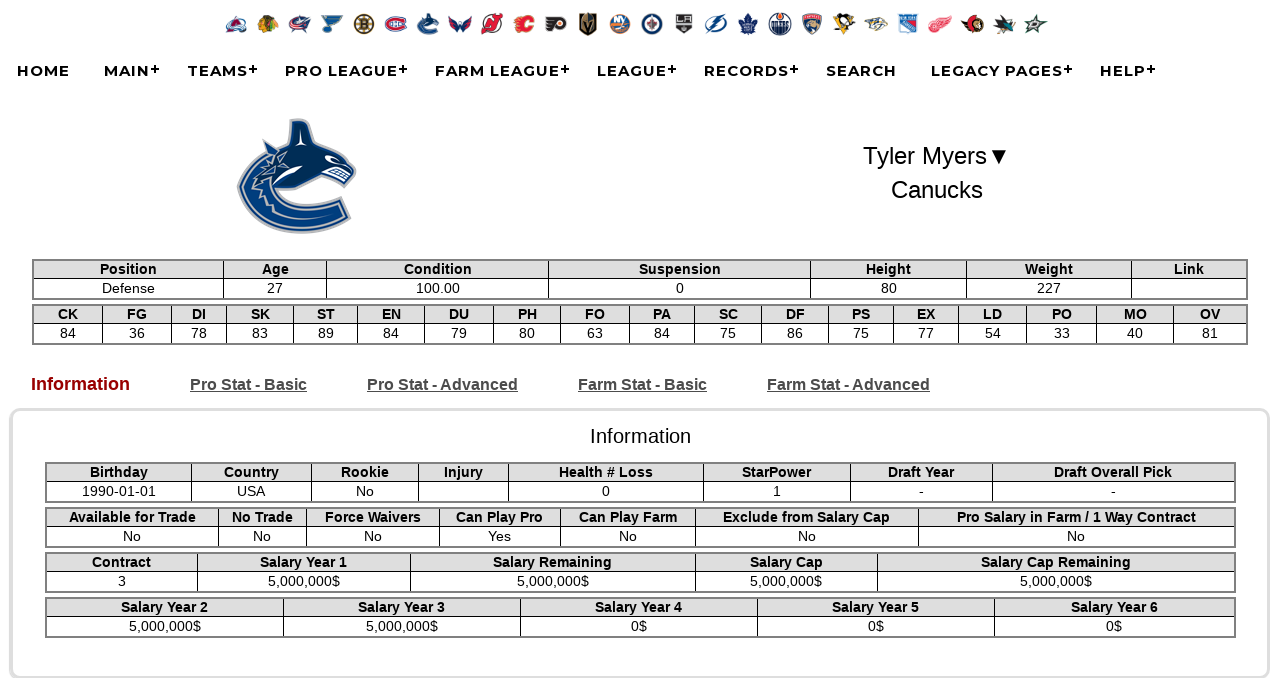

--- FILE ---
content_type: text/html; charset=UTF-8
request_url: http://www.lhss.ca/File/2017-preseason/PlayerReport.php?Player=1176
body_size: 41811
content:
<!DOCTYPE html>
<html xmlns="http://www.w3.org/1999/xhtml" xml:lang="en" lang="en"><head>
<script src="STHSMain.js"></script>
<meta name="author" content="Simon Tremblay, sths.simont.info" />
<meta charset="utf-8" />
<meta name="viewport" content="width=device-width, initial-scale=1">
<meta name="Decription" content="Francois Prevost - STHS - Version : 3.3.1.4 - LHSS-2016-Season-STHS.txt - LHSS-2016-Season-STHSCareerStat.txt" />
<link href="STHSMain.css" rel="stylesheet" type="text/css" />
<title>Ligue de Hockey Simulé du Saguenay - Tyler Myers</title><style></style></head><body>
﻿<div class="STHSPHPMenuDiv"><a href="ProTeam.php?Team=13"><img src="./images/25.png" alt="" class="STHSPHPMenuDivTeamImage" /></a><a href="ProTeam.php?Team=16"><img src="./images/18.png" alt="" class="STHSPHPMenuDivTeamImage" /></a><a href="ProTeam.php?Team=20"><img src="./images/19.png" alt="" class="STHSPHPMenuDivTeamImage" /></a><a href="ProTeam.php?Team=9"><img src="./images/16.png" alt="" class="STHSPHPMenuDivTeamImage" /></a><a href="ProTeam.php?Team=21"><img src="./images/11.png" alt="" class="STHSPHPMenuDivTeamImage" /></a><a href="ProTeam.php?Team=8"><img src="./images/13.png" alt="" class="STHSPHPMenuDivTeamImage" /></a><a href="ProTeam.php?Team=3"><img src="./images/24.png" alt="" class="STHSPHPMenuDivTeamImage" /></a><a href="ProTeam.php?Team=14"><img src="./images/9.png" alt="" class="STHSPHPMenuDivTeamImage" /></a><a href="ProTeam.php?Team=11"><img src="./images/4.png" alt="" class="STHSPHPMenuDivTeamImage" /></a><a href="ProTeam.php?Team=25"><img src="./images/23.png" alt="" class="STHSPHPMenuDivTeamImage" /></a><a href="ProTeam.php?Team=6"><img src="./images/5.png" alt="" class="STHSPHPMenuDivTeamImage" /></a><a href="ProTeam.php?Team=15"><img src="./images/32.png" alt="" class="STHSPHPMenuDivTeamImage" /></a><a href="ProTeam.php?Team=18"><img src="./images/2.png" alt="" class="STHSPHPMenuDivTeamImage" /></a><a href="ProTeam.php?Team=4"><img src="./images/8.png" alt="" class="STHSPHPMenuDivTeamImage" /></a><a href="ProTeam.php?Team=26"><img src="./images/26.png" alt="" class="STHSPHPMenuDivTeamImage" /></a><a href="ProTeam.php?Team=5"><img src="./images/7.png" alt="" class="STHSPHPMenuDivTeamImage" /></a><a href="ProTeam.php?Team=2"><img src="./images/15.png" alt="" class="STHSPHPMenuDivTeamImage" /></a><a href="ProTeam.php?Team=22"><img src="./images/22.png" alt="" class="STHSPHPMenuDivTeamImage" /></a><a href="ProTeam.php?Team=23"><img src="./images/10.png" alt="" class="STHSPHPMenuDivTeamImage" /></a><a href="ProTeam.php?Team=17"><img src="./images/1.png" alt="" class="STHSPHPMenuDivTeamImage" /></a><a href="ProTeam.php?Team=12"><img src="./images/20.png" alt="" class="STHSPHPMenuDivTeamImage" /></a><a href="ProTeam.php?Team=19"><img src="./images/3.png" alt="" class="STHSPHPMenuDivTeamImage" /></a><a href="ProTeam.php?Team=24"><img src="./images/17.png" alt="" class="STHSPHPMenuDivTeamImage" /></a><a href="ProTeam.php?Team=7"><img src="./images/12.png" alt="" class="STHSPHPMenuDivTeamImage" /></a><a href="ProTeam.php?Team=10"><img src="./images/30.png" alt="" class="STHSPHPMenuDivTeamImage" /></a><a href="ProTeam.php?Team=1"><img src="./images/28.png" alt="" class="STHSPHPMenuDivTeamImage" /></a></div>
<div id='cssmenu'>

<ul style="margin: auto;">
<li class="MenuImage"><div id="STHSImageHeader" class="MenuImageDiv"><img src="./images/sthsheader.png" width="187" height="90" alt="STHS Header" /></div></li>
<li><a href="./index.php"> Home</a></li>
<li><a href="#">Main</a><ul>
<li><a href="LHSS-2016-Season.stc">STHS Client League File</a></li>
<li><a href="TodayGames.php">Today's Games</a></li><li><a href="Transaction.php?SinceLast">Today's Transactions</a></li>
<li><a href="Search.php">Search</a></li>
<li><a href="Login.php">Login</a></li><li><a href="HTTP://www.lhss.ca/file/histoire.html">Histoire</a></li>

</ul></li>
<li><a href="#">Teams</a><ul>
<li><a href="#">Pro Team</a><ul>
<li><a href="#">Prince de Galles</a><ul>
<li><a href="ProTeam.php?Team=16"><img src="./images/18.png" alt="" class="STHSPHPMenuTeamImage" />Blackhawks</a></li>
<li><a href="ProTeam.php?Team=20"><img src="./images/19.png" alt="" class="STHSPHPMenuTeamImage" />Blue Jackets</a></li>
<li><a href="ProTeam.php?Team=8"><img src="./images/13.png" alt="" class="STHSPHPMenuTeamImage" />Canadiens</a></li>
<li><a href="ProTeam.php?Team=25"><img src="./images/23.png" alt="" class="STHSPHPMenuTeamImage" />Flames</a></li>
<li><a href="ProTeam.php?Team=6"><img src="./images/5.png" alt="" class="STHSPHPMenuTeamImage" />Flyers</a></li>
<li><a href="ProTeam.php?Team=4"><img src="./images/8.png" alt="" class="STHSPHPMenuTeamImage" />Jets</a></li>
<li><a href="ProTeam.php?Team=26"><img src="./images/26.png" alt="" class="STHSPHPMenuTeamImage" />Kings</a></li>
<li><a href="ProTeam.php?Team=2"><img src="./images/15.png" alt="" class="STHSPHPMenuTeamImage" />Maple Leafs</a></li>
<li><a href="ProTeam.php?Team=22"><img src="./images/22.png" alt="" class="STHSPHPMenuTeamImage" />Oilers</a></li>
<li><a href="ProTeam.php?Team=12"><img src="./images/20.png" alt="" class="STHSPHPMenuTeamImage" />Predators</a></li>
<li><a href="ProTeam.php?Team=24"><img src="./images/17.png" alt="" class="STHSPHPMenuTeamImage" />Red Wings</a></li>
<li><a href="ProTeam.php?Team=7"><img src="./images/12.png" alt="" class="STHSPHPMenuTeamImage" />Senateurs</a></li>
<li><a href="ProTeam.php?Team=10"><img src="./images/30.png" alt="" class="STHSPHPMenuTeamImage" />Sharks</a></li>
</ul></li>
<li><a href="#">Clarence Campbell</a><ul>
<li><a href="ProTeam.php?Team=13"><img src="./images/25.png" alt="" class="STHSPHPMenuTeamImage" />Avalanche</a></li>
<li><a href="ProTeam.php?Team=9"><img src="./images/16.png" alt="" class="STHSPHPMenuTeamImage" />Blues</a></li>
<li><a href="ProTeam.php?Team=21"><img src="./images/11.png" alt="" class="STHSPHPMenuTeamImage" />Bruins</a></li>
<li><a href="ProTeam.php?Team=3"><img src="./images/24.png" alt="" class="STHSPHPMenuTeamImage" />Canucks</a></li>
<li><a href="ProTeam.php?Team=14"><img src="./images/9.png" alt="" class="STHSPHPMenuTeamImage" />Capitals</a></li>
<li><a href="ProTeam.php?Team=11"><img src="./images/4.png" alt="" class="STHSPHPMenuTeamImage" />Devils</a></li>
<li><a href="ProTeam.php?Team=15"><img src="./images/32.png" alt="" class="STHSPHPMenuTeamImage" />Golden Knights</a></li>
<li><a href="ProTeam.php?Team=18"><img src="./images/2.png" alt="" class="STHSPHPMenuTeamImage" />Islanders</a></li>
<li><a href="ProTeam.php?Team=5"><img src="./images/7.png" alt="" class="STHSPHPMenuTeamImage" />Lightning</a></li>
<li><a href="ProTeam.php?Team=23"><img src="./images/10.png" alt="" class="STHSPHPMenuTeamImage" />Panthers</a></li>
<li><a href="ProTeam.php?Team=17"><img src="./images/1.png" alt="" class="STHSPHPMenuTeamImage" />Penguins</a></li>
<li><a href="ProTeam.php?Team=19"><img src="./images/3.png" alt="" class="STHSPHPMenuTeamImage" />Rangers</a></li>
<li><a href="ProTeam.php?Team=1"><img src="./images/28.png" alt="" class="STHSPHPMenuTeamImage" />Stars</a></li>
</ul></li>
</ul></li>
<li><a href="#">Farm Team</a><ul>
<li><a href="#">Robert-Lebel</a><ul>
<li><a href="FarmTeam.php?Team=12"><img src="./images/120.png" alt="" class="STHSPHPMenuTeamImage" />Admirals</a></li>
<li><a href="FarmTeam.php?Team=10"><img src="./images/130.png" alt="" class="STHSPHPMenuTeamImage" />Barracuda</a></li>
<li><a href="FarmTeam.php?Team=22"><img src="./images/122.png" alt="" class="STHSPHPMenuTeamImage" />Condors</a></li>
<li><a href="FarmTeam.php?Team=24"><img src="./images/117.png" alt="" class="STHSPHPMenuTeamImage" />Griffins</a></li>
<li><a href="FarmTeam.php?Team=25"><img src="./images/123.png" alt="" class="STHSPHPMenuTeamImage" />Heat</a></li>
<li><a href="FarmTeam.php?Team=16"><img src="./images/118.png" alt="" class="STHSPHPMenuTeamImage" />Icehogs</a></li>
<li><a href="FarmTeam.php?Team=2"><img src="./images/115.png" alt="" class="STHSPHPMenuTeamImage" />Marlies</a></li>
<li><a href="FarmTeam.php?Team=20"><img src="./images/119.png" alt="" class="STHSPHPMenuTeamImage" />Monsters</a></li>
<li><a href="FarmTeam.php?Team=4"><img src="./images/108.png" alt="" class="STHSPHPMenuTeamImage" />Moose</a></li>
<li><a href="FarmTeam.php?Team=6"><img src="./images/105.png" alt="" class="STHSPHPMenuTeamImage" />Phantoms</a></li>
<li><a href="FarmTeam.php?Team=26"><img src="./images/126.png" alt="" class="STHSPHPMenuTeamImage" />Reign</a></li>
<li><a href="FarmTeam.php?Team=8"><img src="./images/113.png" alt="" class="STHSPHPMenuTeamImage" />Rocket</a></li>
<li><a href="FarmTeam.php?Team=7"><img src="./images/112.png" alt="" class="STHSPHPMenuTeamImage" />Senators</a></li>
</ul></li>
<li><a href="#">Louis-Magnus</a><ul>
<li><a href="FarmTeam.php?Team=14"><img src="./images/109.png" alt="" class="STHSPHPMenuTeamImage" />Bears</a></li>
<li><a href="FarmTeam.php?Team=3"><img src="./images/124.png" alt="" class="STHSPHPMenuTeamImage" />Comets</a></li>
<li><a href="FarmTeam.php?Team=5"><img src="./images/107.png" alt="" class="STHSPHPMenuTeamImage" />Crunch</a></li>
<li><a href="FarmTeam.php?Team=11"><img src="./images/104.png" alt="" class="STHSPHPMenuTeamImage" />Devils</a></li>
<li><a href="FarmTeam.php?Team=13"><img src="./images/125.png" alt="" class="STHSPHPMenuTeamImage" />Eagles</a></li>
<li><a href="FarmTeam.php?Team=1"><img src="./images/128.png" alt="" class="STHSPHPMenuTeamImage" />Little Stars</a></li>
<li><a href="FarmTeam.php?Team=17"><img src="./images/101.png" alt="" class="STHSPHPMenuTeamImage" />Penguins</a></li>
<li><a href="FarmTeam.php?Team=21"><img src="./images/111.png" alt="" class="STHSPHPMenuTeamImage" />Punishers</a></li>
<li><a href="FarmTeam.php?Team=9"><img src="./images/116.png" alt="" class="STHSPHPMenuTeamImage" />Rampage</a></li>
<li><a href="FarmTeam.php?Team=18"><img src="./images/102.png" alt="" class="STHSPHPMenuTeamImage" />Sound Tigers</a></li>
<li><a href="FarmTeam.php?Team=23"><img src="./images/110.png" alt="" class="STHSPHPMenuTeamImage" />Thunderbirds</a></li>
<li><a href="FarmTeam.php?Team=19"><img src="./images/103.png" alt="" class="STHSPHPMenuTeamImage" />Wolfpack</a></li>
<li><a href="FarmTeam.php?Team=15"><img src="./images/132.png" alt="" class="STHSPHPMenuTeamImage" />Wolves</a></li>
</ul></li>
</ul></li>
</ul></li>
<li class="MenuImage"><div class="MenuImageDiv"><img id="MenuProLeagueImage" src="./images/proleague.png" width="90" height="90" alt="Pro League Menu" /></div></li>
<li><a href="#" class="MenuAfterImage">Pro League</a><ul>
<li><a href="Standing.php">Standing</a></li>
<li><a href="Schedule.php">Schedule</a></li>
<li><a href="PlayersStat.php?Order=P&MinGP&Max=50">Players Leader</a></li>
<li><a href="GoaliesStat.php?Order=P&MinGP&Max=10">Goalies Leader</a></li>
<li><a href="IndividualLeaders.php">Individual Leaders</a></li>
<li><a href="PlayersStat.php">All Players Stats</a></li>
<li><a href="GoaliesStat.php">All Goalies Stats</a></li>
<li><a href="TeamsStat.php">Teams Stats</a></li>
<li><a href="Finance.php">Finance</a></li>
<li><a href="PowerRanking.php">Power Ranking</a></li>
</ul></li>

<li class="MenuImage"><div class="MenuImageDiv"><img id="MenuFarmLeagueImage" src="./images/farmleague.png" width="90" height="90" alt="Farm League Menu" /></div></li><li><a href="#" class="MenuAfterImage">Farm League</a><ul><li><a href="Standing.php?Farm">Standing</a></li><li><a href="Schedule.php?Farm">Schedule</a></li><li><a href="PlayersStat.php?Farm&MinGP&Order=P&Max=50">Players Leader</a></li><li><a href="GoaliesStat.php?Farm&MinGP&Order=P&Max=10">Goalies Leader</a></li><li><a href="IndividualLeaders.php?Farm">Individual Leaders</a></li><li><a href="PlayersStat.php?Farm">All Players Stats</a></li><li><a href="GoaliesStat.php?Farm">All Goalies Stats</a></li><li><a href="TeamsStat.php?Farm">Teams Stats</a></li><li><a href="Finance.php?Farm">Finance</a></li><li><a href="PowerRanking.php?Farm">Power Ranking</a></li></ul></li><li class="MenuImage"><div class="MenuImageDiv"><img id="MenuLeagueImage" src="./images/league.png" width="90" height="90" alt="League Menu" /></div></li>
<li><a href="#" class="MenuAfterImage">League</a><ul>
<li><a href="EntryDraftProjection.php">Entry Draft Projection</a></li><li><a href="Coaches.php">Coaches</a></li>
<li><a href="Transaction.php">Transactions</a></li>
<li><a href="Waivers.php">Waivers</a></li><li><a href="TeamsAndGMInfo.php">Team/GM</a></li>
<li><a href="Transaction.php?TradeLogHistory">Trade History</a></li>
<li><a href="Prospects.php">Prospects</a></li>
	<li><a href="#">Unassigned</a><ul>
		<li><a href="PlayersRoster.php?Team=0&Type=0">Players</a></li>
		<li><a href="GoaliesRoster.php?Team=0&Type=0">Goalies</a></li>
	</ul></li>
	<li><a href="#">Available For Trade</a><ul>
		<li><a href="PlayersRoster.php?AvailableForTrade">Players</a></li>
		<li><a href="GoaliesRoster.php?AvailableForTrade">Goalies</a></li>
	</ul></li>
	<li><a href="#">Injury / Suspension</a><ul>
		<li><a href="PlayersRoster.php?Type=0&Injury=on">Players</a></li>
		<li><a href="GoaliesRoster.php?Type=0&Injury=on">Goalies</a></li>
	</ul></li>	
	<li><a href="#">Compares Players</a><ul>
		<li><a href="PlayersCompare.php">Players</a></li>
		<li><a href="GoaliesCompare.php">Goalies</a></li>
	</ul></li>	
	<li><a href="#">Free Agents</a><ul>
		<li><a href="PlayersRoster.php?Type=0&FreeAgent=0">Players</a></li>
		<li><a href="GoaliesRoster.php?Type=0&FreeAgent=0">Goalies</a></li>
	</ul>
	<li><a href="#">Retire Players</a><ul>
		<li><a href="PlayersRoster.php?Retire">Players</a></li>
		<li><a href="GoaliesRoster.php?Retire">Goalies</a></li>
	</ul></li>
</ul></li>


<li><a href="#">Records</a><ul>
<li><a style="width:375px;" href="LeagueRecords.php">League Records</a></li>
<li><a style="width:375px;" href="TeamsRecords.php">Team Records</a></li>
</ul></li>

<li><a href="Search.php">Search</a></li>
<li><a href="#">Legacy Pages</a><ul>
<li><a href="LHSS-2016-Season-Coaches.php">Coaches</a></li>
<li><a href="LHSS-2016-Season-FarmAllPlayersStats.php">Farm All Players Stats</a></li>
<li><a href="LHSS-2016-Season-FarmIndividualLeaders.php">Farm Individual Leaders</a></li>
<li><a href="LHSS-2016-Season-FarmLeaders.php">Farm Leaders</a></li>
<li><a href="LHSS-2016-Season-FarmPowerRanking.php">Farm Power Ranking</a></li>
<li><a href="LHSS-2016-Season-FarmStanding.php">Farm Standing</a></li>
<li><a href="LHSS-2016-Season-FarmTeamLines.php">Farm Team Lines</a></li>
<li><a href="LHSS-2016-Season-FarmTeamPlayersInfo.php">Farm Team PlayersInfo</a></li>
<li><a href="LHSS-2016-Season-FarmTeamRoster.php">Farm Team Roster</a></li>
<li><a href="LHSS-2016-Season-FarmTeamSchedule.php">Farm Team Schedule</a></li>
<li><a href="LHSS-2016-Season-FarmTeamScoring.php">Farm Team Scoring</a></li>
<li><a href="LHSS-2016-Season-FarmTeamStats.php">Farm Team Stats</a></li>
<li><a href="LHSS-2016-Season-FarmTeamStatsVS.php">Farm Team StatsVS</a></li>
<li><a href="LHSS-2016-Season-FreeAgents.php">Free Agents</a></li>
<li><a href="LHSS-2016-Season-ProAllPlayersStats.php">Pro All Players Stats</a></li>
<li><a href="LHSS-2016-Season-ProIndividualLeaders.php">Pro Individual Leaders</a></li>
<li><a href="LHSS-2016-Season-ProLeaders.php">Pro Leaders</a></li>
<li><a href="LHSS-2016-Season-ProPowerRanking.php">Pro Power Ranking</a></li>
<li><a href="LHSS-2016-Season-ProStanding.php">Pro Standing</a></li>
<li><a href="LHSS-2016-Season-ProTeamLines.php">Pro Team Lines</a></li>
<li><a href="LHSS-2016-Season-ProTeamPlayersInfo.php">Pro Team PlayersInfo</a></li>
<li><a href="LHSS-2016-Season-ProTeamRoster.php">Pro Team Roster</a></li>
<li><a href="LHSS-2016-Season-ProTeamSchedule.php">Pro Team Schedule</a></li>
<li><a href="LHSS-2016-Season-ProTeamScoring.php">Pro Team Scoring</a></li>
<li><a href="LHSS-2016-Season-ProTeamStats.php">Pro Team Stats</a></li>
<li><a href="LHSS-2016-Season-ProTeamStatsVS.php">Pro Team Stats VS</a></li>
<li><a href="LHSS-2016-Season-RerateDifference.php">Rerate Difference</a></li>
<li><a href="LHSS-2016-Season-Schedule.php">Schedule</a></li>
<li><a href="LHSS-2016-Season-TeamFinance.php">Team Finance</a></li>
<li><a href="LHSS-2016-Season-TeamHistory.php">Team History</a></li>
<li><a href="LHSS-2016-Season-TeamInjurySuspension.php">Team Injury Suspension</a></li>
<li><a href="LHSS-2016-Season-TeamProspects.php">Team Prospects</a></li>
<li><a href="LHSS-2016-Season-TeamsAndGMInfo.php">Teams And GM Info</a></li>
<li><a href="LHSS-2016-Season-TodayGames.php">Today Games</a></li>
<li><a href="LHSS-2016-Season-TodayTransactions.php">Today Transactions</a></li>
<li><a href="LHSS-2016-Season-TradeHistory.php">Trade History</a></li>
<li><a href="LHSS-2016-Season-Transactions.php">Transactions</a></li>
<li><a href="LHSS-2016-Season-Unassigned.php">Unassigned</a></li>
<li><a href="LHSS-2016-Season-Waivers.php">Waivers</a></li>
</ul></li>
<li><a href='#'>Help</a><ul>
	<li><a href="http://sths.simont.info/DownloadLatestClient.php">Latest STHS Client</a></li>
	<li><a href="http://sths.simont.info/ManualV3_En.php#Team_Management">STHS Client Manual</a></li>
</ul></li>

</ul>
</div>
<div class="STHSPHP_Login">
	<div style="font-size:16px;">
	<div><a class="STHSPHPLoginButton" href="Login.php">Login</a></div>	</div>
</div>
<br />

<div class="STHSPHPPlayerStat_PlayerNameHeader">
<table class="STHSTableFullW STHSPHPPlayerMugShot"><tr><td><img src="./images/24.png" alt="" class=".STHSPHPTradeTeamImage {width:48px;height:48px;padding-left:0px;padding-right:8px;vertical-align:middle}" /></td><td style="padding-bottom: 10px;">Tyler Myers<div id="cssmenu" style="display:inline-block"><ul style="max-width:150px;width:100%;margin:0 auto"><li style="font-size:24px;cursor:pointer;line-height:0">&#9660;<ul style="max-height:250px;overflow-x:hidden;overflow-y:scroll"><li style="text-align:left;display:flex"><a href="PlayerReport.php?Player=13">Adam Ollas-Mattsson</a></li><li style="text-align:left;display:flex"><a href="PlayerReport.php?Player=211">Adam Ruzicka</a></li><li style="text-align:left;display:flex"><a href="PlayerReport.php?Player=23">Alex Goligoski</a></li><li style="text-align:left;display:flex"><a href="GoalieReport.php?Goalie=4">Alexandar Georgiev</a></li><li style="text-align:left;display:flex"><a href="PlayerReport.php?Player=40">Alexander Semin</a></li><li style="text-align:left;display:flex"><a href="PlayerReport.php?Player=59">Andrej Nestrasil</a></li><li style="text-align:left;display:flex"><a href="PlayerReport.php?Player=88">Anton Karlsson</a></li><li style="text-align:left;display:flex"><a href="PlayerReport.php?Player=94">Anton Zlobin</a></li><li style="text-align:left;display:flex"><a href="PlayerReport.php?Player=139">Brad Boyes</a></li><li style="text-align:left;display:flex"><a href="PlayerReport.php?Player=147">Brandon Burlon</a></li><li style="text-align:left;display:flex"><a href="GoalieReport.php?Goalie=160">Casey DeSmith</a></li><li style="text-align:left;display:flex"><a href="PlayerReport.php?Player=222">Chandler Stephenson</a></li><li style="text-align:left;display:flex"><a href="PlayerReport.php?Player=248">Christian Dvorak</a></li><li style="text-align:left;display:flex"><a href="PlayerReport.php?Player=254">Cody Eakin</a></li><li style="text-align:left;display:flex"><a href="PlayerReport.php?Player=1272">Dan Renouf</a></li><li style="text-align:left;display:flex"><a href="PlayerReport.php?Player=305">Daniel Carcillo</a></li><li style="text-align:left;display:flex"><a href="PlayerReport.php?Player=668">Daniil Miromanov</a></li><li style="text-align:left;display:flex"><a href="PlayerReport.php?Player=344">Dennis Everberg</a></li><li style="text-align:left;display:flex"><a href="PlayerReport.php?Player=352">Derick Brassard</a></li><li style="text-align:left;display:flex"><a href="PlayerReport.php?Player=1372">Dmitry Sokolov</a></li><li style="text-align:left;display:flex"><a href="PlayerReport.php?Player=373">Drew Doughty</a></li><li style="text-align:left;display:flex"><a href="PlayerReport.php?Player=448">Gilbert Brule</a></li><li style="text-align:left;display:flex"><a href="PlayerReport.php?Player=472">Ilya Kovalchuk</a></li><li style="text-align:left;display:flex"><a href="PlayerReport.php?Player=830">Jack Rathbone</a></li><li style="text-align:left;display:flex"><a href="PlayerReport.php?Player=400">Jaret Anderson-Dolan</a></li><li style="text-align:left;display:flex"><a href="PlayerReport.php?Player=528">Jason Akeson</a></li><li style="text-align:left;display:flex"><a href="PlayerReport.php?Player=561">Jiri Fischer</a></li><li style="text-align:left;display:flex"><a href="PlayerReport.php?Player=1294">Joachim Blichfeld</a></li><li style="text-align:left;display:flex"><a href="PlayerReport.php?Player=635">Joshua Leivo</a></li><li style="text-align:left;display:flex"><a href="PlayerReport.php?Player=637">Juho Lammikko</a></li><li style="text-align:left;display:flex"><a href="PlayerReport.php?Player=653">Juuso Riikola</a></li><li style="text-align:left;display:flex"><a href="PlayerReport.php?Player=1309">Kale Clague</a></li><li style="text-align:left;display:flex"><a href="PlayerReport.php?Player=682">Kurtis Macdermid</a></li><li style="text-align:left;display:flex"><a href="PlayerReport.php?Player=719">Mackenzie MacEachern</a></li><li style="text-align:left;display:flex"><a href="PlayerReport.php?Player=726">Marcus Johansson</a></li><li style="text-align:left;display:flex"><a href="GoalieReport.php?Goalie=88">Marek Langhamer</a></li><li style="text-align:left;display:flex"><a href="PlayerReport.php?Player=796">Maxim Talbot</a></li><li style="text-align:left;display:flex"><a href="GoalieReport.php?Goalie=154">Michael Dipietro</a></li><li style="text-align:left;display:flex"><a href="PlayerReport.php?Player=810">Michael Joly</a></li><li style="text-align:left;display:flex"><a href="PlayerReport.php?Player=811">Michael Kostka</a></li><li style="text-align:left;display:flex"><a href="PlayerReport.php?Player=888">Nicolas Petan</a></li><li style="text-align:left;display:flex"><a href="PlayerReport.php?Player=913">Oliver Kylington</a></li><li style="text-align:left;display:flex"><a href="PlayerReport.php?Player=1351">Oskar Steen</a></li><li style="text-align:left;display:flex"><a href="PlayerReport.php?Player=949">Phil Di Giuseppe</a></li><li style="text-align:left;display:flex"><a href="PlayerReport.php?Player=1348">Rasmus Asplund</a></li><li style="text-align:left;display:flex"><a href="PlayerReport.php?Player=993">Robert Nilsson</a></li><li style="text-align:left;display:flex"><a href="PlayerReport.php?Player=1037">Sam Gagner</a></li><li style="text-align:left;display:flex"><a href="PlayerReport.php?Player=1040">Sami Niku</a></li><li style="text-align:left;display:flex"><a href="PlayerReport.php?Player=1046">Scott Harrington</a></li><li style="text-align:left;display:flex"><a href="PlayerReport.php?Player=1120">Teemu Pulkkinen</a></li><li style="text-align:left;display:flex"><a href="GoalieReport.php?Goalie=127">Thatcher Demko</a></li><li style="text-align:left;display:flex"><a href="GoalieReport.php?Goalie=129">Thomas McCollum</a></li><li style="text-align:left;display:flex"><a href="PlayerReport.php?Player=1171">Tyler Graovac</a></li><li style="text-align:left;display:flex"><a href="PlayerReport.php?Player=1176">Tyler Myers</a></li><li style="text-align:left;display:flex"><a href="PlayerReport.php?Player=1220">William Lagesson</a></li><li style="text-align:left;display:flex"><a href="PlayerReport.php?Player=1327">William Lockwood</a></li></ul></li></ul></div><br /><br />Canucks</td></td></tr></table></div>

<div class="STHSPHPPlayerStat_Main">
<br />

<table class="STHSPHPPlayerStat_Table">
<tr>
	<th>Position</th>
	<th>Age</th>
	<th>Condition</th>
	<th>Suspension</th>	
	<th>Height</th>
	<th>Weight</th>
	<th>Link</th>
</tr><tr>
	<td>Defense</td>
	<td>27</td>	
	<td>100.00</td>	
	<td>0</td>	
	<td>80</td>
	<td>227</td>
	<td></td>
</tr>
</table>
<div class="STHSBlankDiv"></div>
<table class="STHSPHPPlayerStat_Table">
<tr>
	<th>CK</th>
	<th>FG</th>
	<th>DI</th>
	<th>SK</th>
	<th>ST</th>
	<th>EN</th>
	<th>DU</th>
	<th>PH</th>
	<th>FO</th>
	<th>PA</th>
	<th>SC</th>
	<th>DF</th>
	<th>PS</th>
	<th>EX</th>
	<th>LD</th>
	<th>PO</th>
	<th>MO</th>
	<th>OV</th>
</tr><tr>
<td>84</td><td>36</td><td>78</td><td>83</td><td>89</td><td>84</td><td>79</td><td>80</td><td>63</td><td>84</td><td>75</td><td>86</td><td>75</td><td>77</td><td>54</td><td>33</td><td>40</td><td>81</td></tr>
</table>
<br />

<div class="tabsmain standard"><ul class="tabmain-links">
<li class="activemain"><a href="#tabmain1">Information</a></li>
<li><a href="#tabmain2">Pro Stat - Basic</a></li>
<li><a href="#tabmain3">Pro Stat - Advanced</a></li>
<li><a href="#tabmain4">Farm Stat - Basic</a></li>
<li><a href="#tabmain5">Farm Stat - Advanced</a></li>

</ul>
<div class="STHSPHPPlayerStat_Tabmain-content">
<div class="tabmain active" id="tabmain1">
<br /><div class="STHSPHPPlayerStat_TabHeader">Information</div><br />
<table class="STHSPHPPlayerStat_Table">
<tr>
	<th>Birthday</th>
	<th>Country</th>
	<th>Rookie</th>
	<th>Injury</th>
	<th>Health # Loss</th>
	<th>StarPower</th>	
	<th>Draft Year</th>
	<th>Draft Overall Pick</th>		
</tr><tr>
<td>1990-01-01</td><td>USA</td><td>No</td><td></td><td>0</td><td>1</td><td>-</td><td>-</td></tr>
</table>
<div class="STHSBlankDiv"></div>

<table class="STHSPHPPlayerStat_Table">
<tr>
	<th>Available for Trade</th>
	<th>No Trade</th>
	<th>Force  Waivers</th>
	<th>Can Play Pro</th>
	<th>Can Play Farm</th>
	<th>Exclude from Salary Cap</th>
	<th>Pro Salary in Farm / 1 Way Contract</th>
</tr><tr>
<td>No</td><td>No</td><td>No</td><td>Yes</td><td>No</td><td>No</td><td>No</td></tr>
</table>
<div class="STHSBlankDiv"></div>

<table class="STHSPHPPlayerStat_Table">
<tr>
	<th>Contract</th>
		<th>Salary Year 1</th>
	<th>Salary Remaining</th>		<th>Salary Cap</th>
	<th>Salary Cap Remaining</th>	
</tr><tr>
	<td>3</td>
		<td>5,000,000$</td>
	<td>5,000,000$</td>		<td>5,000,000$</td><td>5,000,000$</td></tr>
</table>
<div class="STHSBlankDiv"></div>

<table class="STHSPHPPlayerStat_Table">
<tr>
	<th>Salary Year 2</th>
	<th>Salary Year 3</th>
	<th>Salary Year 4</th>
	<th>Salary Year 5</th>
	<th>Salary Year 6</th>	
</tr><tr>
	<td>5,000,000$</td>
	<td>5,000,000$</td>
	<td>0$</td>
	<td>0$</td>
	<td>0$</td>
</tr>
</table>
<div class="STHSBlankDiv"></div>

<br /><br /></div>
<div class="tabmain" id="tabmain2">
<br /><div class="STHSPHPPlayerStat_TabHeader">Pro Stat - Basic</div><br />
<table class="STHSPHPPlayerStat_Table">
<tr>
	<th>Games Played</th>
	<th>Goals</th>
	<th>Assists</th>
	<th>Points</th>
	<th>Plus/Minus</th>
	<th>Penalty Minutes</th>
	<th>Minutes Played</th>
	<th>Average Minutes Played per Game</th>
</tr><tr>
	<td>0</td>
	<td>0</td>
	<td>0</td>
	<td>0</td>
	<td>0</td>
	<td>0</td>
	<td>0</td>
	<td>0.00</td>		
</tr>
</table>
<div class="STHSBlankDiv"></div>

<table class="STHSPHPPlayerStat_Table">
<tr>
	<th>Major Penalty Minutes</th>
	<th>Hits</th>
	<th>Hits Received</th>
	<th>Shots</th>
	<th>Own Shots Block</th>
	<th>Own Shots Miss</th>
	<th>Shooting Percentage</th>
	<th>Shots Blocked</th>	
</tr><tr>
	<td>0</td>
	<td>0</td>
	<td>0</td>
	<td>0</td>
	<td>0</td>
	<td>0</td>
	<td>0.00%</td>
	<td>0</td>		
</tr>
</table>
<div class="STHSBlankDiv"></div>

<table class="STHSPHPPlayerStat_Table">
<tr>
	<th>Power Play Goals</th>
	<th>Power Play Assists</th>
	<th>Power Play Points</th>
	<th>Power Play Shots</th>
	<th>Power Play Minutes Played</th>
</tr><tr>
	<td>0</td>
	<td>0</td>
	<td>0</td>	
	<td>0</td>
	<td>0</td>			
</tr>
</table>
<div class="STHSBlankDiv"></div>

<table class="STHSPHPPlayerStat_Table">
<tr>
	<th>Short Handed Goals</th>
	<th>Short Handed Assists</th>
	<th>Short Handed Points</th>
	<th>Short Handed Shots</th>
	<th>Short Handed Minutes Played</th>	
</tr><tr>
	<td>0</td>
	<td>0</td>
	<td>0</td>		
	<td>0</td>
	<td>0</td>			
</tr>
</table>

<br /><br /></div>
<div class="tabmain" id="tabmain3">
<br /><div class="STHSPHPPlayerStat_TabHeader">Pro Stat - Advanced</div><br />
<table class="STHSPHPPlayerStat_Table">
<tr>
	<th>Game Winning Goals</th>
	<th>Game Tying Goals</th>
	<th>Face-off %</th>
	<th>Face offs Taken</th>
	<th>Give Aways</th>
	<th>Take Aways</th>
	<th>Empty Net Goals</th>
	<th>Hat Tricks</th>
</tr><tr>	
	<td>0</td>
	<td>0</td>
	<td>0.00%</td>	
	<td>0</td>	
	<td>0</td>
	<td>0</td>
	<td>0</td>	
	<td>0</td>		
</tr>
</table>
<div class="STHSBlankDiv"></div>

<table class="STHSPHPPlayerStat_Table">
<tr>
	<th>Points per 20 Minutes</th>
	<th>Penalty Shots Goals</th>
	<th>Penalty Shots Taken</th>
	<th>Fights Wons</th>
	<th>Fight Lost</th>
	<th>Fight Ties</th>
</tr><tr>	
	<td>0.00</td>
	<td>0</td>	
	<td>0</td>
	<td>0</td>	
	<td>0</td>
	<td>0</td>
</tr>
</table>
<div class="STHSBlankDiv"></div>

<table class="STHSPHPPlayerStat_Table">
<tr>
	<th>Current Goal Scoring Streak</th>
	<th>Current Point Scoring Steak</th>
	<th>Current Goal Scoring Slump</th>
	<th>Current Point Scoring Slump</th>
</tr><tr>	
	<td>0</td>	
	<td>0</td>
	<td>0</td>	
	<td>0</td>		
</tr>
</table>
<div class="STHSBlankDiv"></div>

<table class="STHSPHPPlayerStat_Table">
<tr>
	<th>Number of time players was star #1 in a game</th>
	<th>Number of time players was star #2 in a game</th>
	<th>Number of time players was star #3 in a game</th>	
</tr><tr>		
	<td>0</td>	
	<td>0</td>
	<td>0</td>
</tr>
</table>

<br /><br /></div>
<div class="tabmain" id="tabmain4">
<br /><div class="STHSPHPPlayerStat_TabHeader">Farm Stat - Basic</div><br />
<table class="STHSPHPPlayerStat_Table">
<tr>
	<th>Games Played</th>
	<th>Goals</th>
	<th>Assists</th>
	<th>Points</th>
	<th>Plus/Minus</th>
	<th>Penalty Minutes</th>
	<th>Minutes Played</th>
	<th>Average Minutes Played per Game</th>
</tr><tr>
	<td>0</td>
	<td>0</td>
	<td>0</td>
	<td>0</td>
	<td>0</td>
	<td>0</td>
	<td>0</td>
	<td>0.00</td>			
</tr>
</table>
<div class="STHSBlankDiv"></div>

<table class="STHSPHPPlayerStat_Table">
<tr>
	<th>Major Penalty Minutes</th>
	<th>Hits</th>
	<th>Hits Received</th>
	<th>Shots</th>
	<th>Own Shots Block</th>
	<th>Own Shots Miss</th>
	<th>Shooting Percentage</th>
	<th>Shots Blocked</th>	
</tr><tr>
	<td>0</td>
	<td>0</td>
	<td>0</td>
	<td>0</td>
	<td>0</td>
	<td>0</td>
	<td>0.00%</td>
	<td>0</td>		
</tr>
</table>
<div class="STHSBlankDiv"></div>

<table class="STHSPHPPlayerStat_Table">
<tr>
	<th>Power Play Goals</th>
	<th>Power Play Assists</th>
	<th>Power Play Points</th>
	<th>Power Play Shots</th>
	<th>Power Play Minutes Played</th>
</tr><tr>
	<td>0</td>
	<td>0</td>
	<td>0</td>	
	<td>0</td>
	<td>0</td>			
</tr>
</table>
<div class="STHSBlankDiv"></div>

<table class="STHSPHPPlayerStat_Table">
<tr>
	<th>Short Handed Goals</th>
	<th>Short Handed Assists</th>
	<th>Short Handed Points</th>
	<th>Short Handed Shots</th>
	<th>Short Handed Minutes Played</th>		
</tr><tr>
	<td>0</td>
	<td>0</td>
	<td>0</td>		
	<td>0</td>
	<td>0</td>			
</tr>
</table>

<br /><br /></div>
<div class="tabmain" id="tabmain5">
<br /><div class="STHSPHPPlayerStat_TabHeader">Farm Stat - Advanced</div><br />
<table class="STHSPHPPlayerStat_Table">
<tr>
	<th>Game Winning Goals</th>
	<th>Game Tying Goals</th>
	<th>Face-off %</th>
	<th>Face offs Taken</th>
	<th>Give Aways</th>
	<th>Take Aways</th>
	<th>Empty Net Goals</th>
	<th>Hat Tricks</th>
</tr><tr>	
	<td>0</td>
	<td>0</td>	
	<td>0.00%</td>	
	<td>0</td>	
	<td>0</td>
	<td>0</td>
	<td>0</td>	
	<td>0</td>		
</tr>
</table>
<div class="STHSBlankDiv"></div>

<table class="STHSPHPPlayerStat_Table">
<tr>
	<th>Points per 20 Minutes</th>
	<th>Penalty Shots Goals</th>
	<th>Penalty Shots Taken</th>
	<th>Fights Wons</th>
	<th>Fight Lost</th>
	<th>Fight Ties</th>
</tr><tr>	
	<td>0.00</td>
	<td>0</td>	
	<td>0</td>
	<td>0</td>	
	<td>0</td>
	<td>0</td>
</tr>
</table>
<div class="STHSBlankDiv"></div>

<table class="STHSPHPPlayerStat_Table">
<tr>
	<th>Current Goal Scoring Streak</th>
	<th>Current Point Scoring Steak</th>
	<th>Current Goal Scoring Slump</th>
	<th>Current Point Scoring Slump</th>
</tr><tr>	
	<td>0</td>	
	<td>0</td>
	<td>0</td>	
	<td>0</td>		
</tr>
</table>
<div class="STHSBlankDiv"></div>

<table class="STHSPHPPlayerStat_Table">
<tr>
	<th>Number of time players was star #1 in a game</th>
	<th>Number of time players was star #2 in a game</th>
	<th>Number of time players was star #3 in a game</th>	
</tr><tr>		
	<td>0</td>	
	<td>0</td>
	<td>0</td>
</tr>
</table>
<br /><br /></div>

<div class="tabmain" id="tabmain8">
<br /><div class="STHSPHPPlayerStat_TabHeader">Stat per Team</div>


<br /><br /></div>

<div class="tabmain" id="tabmain6">
<br /><div class="STHSPHPPlayerStat_TabHeader">Career Pro Stat</div><br />

<div class="tablesorter_ColumnSelectorWrapper">
    <input id="tablesorter_colSelect2" type="checkbox" class="hidden">
    <label class="tablesorter_ColumnSelectorButton" for="tablesorter_colSelect2">Show or Hide Column</label>
    <div id="tablesorter_ColumnSelector2" class="tablesorter_ColumnSelector"></div>
</div>

<table class="tablesorter STHSPHPProCareerStat_Table"><thead><tr>
<th data-priority="2" title="Team Name" class="STHSW140Min">Team Name</th>
<th data-priority="1" title="Year" class="STHSW35">Year</th>
<th data-priority="1" title="Games Played" class="STHSW25">GP</th>
<th data-priority="1" title="Goals" class="STHSW25">G</th>
<th data-priority="1" title="Assists" class="STHSW25">A</th>
<th data-priority="1" title="Points" class="STHSW25">P</th>
<th data-priority="2" title="Plus/Minus" class="STHSW25">+/-</th>
<th data-priority="2" title="Penalty Minutes" class="STHSW25">PIM</th>
<th class="columnSelector-false STHSW25" data-priority="6" title="Penalty Minutes for Major Penalty">PIM5</th>
<th data-priority="2" title="Hits" class="STHSW25">HIT</th>
<th class="columnSelector-false STHSW25" data-priority="6" title="Hits Received">HTT</th>
<th data-priority="2" title="Shots" class="STHSW25">SHT</th>
<th class="columnSelector-false STHSW25" data-priority="6" title="Own Shots Block by others players">OSB</th>
<th class="columnSelector-false STHSW25" data-priority="6" title="Own Shots Miss the net">OSM</th>
<th data-priority="3" title="Shooting Percentage" class="STHSW55">SHT%</th>
<th data-priority="3" title="Shots Blocked" class="STHSW25">SB</th>
<th data-priority="3" title="Minutes Played" class="STHSW35">MP</th>
<th data-priority="3" title="Average Minutes Played per Game" class="STHSW35">AMG</th>
<th class="columnSelector-false STHSW25" data-priority="6" title="Power Play Goals">PPG</th>
<th class="columnSelector-false STHSW25" data-priority="6" title="Power Play Assists">PPA</th>
<th data-priority="4" title="Power Play Points" class="STHSW25">PPP</th>
<th class="columnSelector-false STHSW25" data-priority="6" title="Power Play Shots">PPS</th>
<th class="columnSelector-false STHSW25" data-priority="6" title="Power Play Minutes Played">PPM</th>
<th class="columnSelector-false STHSW25" data-priority="6" title="Short Handed Goals">PKG</th>
<th class="columnSelector-false STHSW25" data-priority="6" title="Short Handed Assists">PKA</th>
<th data-priority="5" title="Short Handed Points" class="STHSW25">PKP</th>
<th class="columnSelector-false STHSW25" data-priority="6" title="Penalty Kill Shots">PKS</th>
<th class="columnSelector-false STHSW25" data-priority="6" title="Penalty Kill Minutes Played">PKM</th>
<th class="columnSelector-false STHSW25" data-priority="6" title="Game Winning Goals">GW</th>
<th class="columnSelector-false STHSW25" data-priority="6" title="Game Tying Goals">GT</th>
<th class="columnSelector-false STHSW25" data-priority="6" title="Face offs Percentage">FO%</th>
<th class="columnSelector-false STHSW25" data-priority="6" title="Face offs Taken">FOT</th>
<th class="columnSelector-false STHSW25" data-priority="6" title="Give Aways">GA</th>
<th class="columnSelector-false STHSW25" data-priority="6" title="Take Aways">TA</th>
<th class="columnSelector-false STHSW25" data-priority="6" title="Empty Net Goals">EG</th>
<th class="columnSelector-false STHSW25" data-priority="6" title="Hat Tricks">HT</th>
<th data-priority="4" title="Points per 20 Minutes" class="STHSW25">P/20</th>
<th class="columnSelector-false STHSW25" data-priority="6" title="Penalty Shots Goals">PSG</th>
<th class="columnSelector-false STHSW25" data-priority="6" title="Penalty Shots Taken">PSS</th>
<th class="columnSelector-false STHSW25" data-priority="6" title="Fight Won">FW</th>
<th class="columnSelector-false STHSW25" data-priority="6" title="Fight Lost">FL</th>
<th class="columnSelector-false STHSW25" data-priority="6" title="Fight Ties">FT</th>
<th class="columnSelector-false STHSW25" data-priority="6" title="Number of time players was star #1 in a game">S1</th>
<th class="columnSelector-false STHSW25" data-priority="6" title="Number of time players was star #2 in a game">S2</th>
<th class="columnSelector-false STHSW25" data-priority="6" title="Number of time players was star #3 in a game">S3</th>
</tr></thead><tbody>
</tbody></table>
<br /></div>

<div class="tabmain" id="tabmain7">
<br /><div class="STHSPHPPlayerStat_TabHeader">Career Farm Stat</div><br />

<div class="tablesorter_ColumnSelectorWrapper">
    <input id="tablesorter_colSelect3" type="checkbox" class="hidden">
    <label class="tablesorter_ColumnSelectorButton" for="tablesorter_colSelect3">Show or Hide Column</label>
    <div id="tablesorter_ColumnSelector3" class="tablesorter_ColumnSelector"></div>
</div>


<table class="tablesorter STHSPHPFarmCareerStat_Table"><thead><tr>
<th data-priority="1" title="Team Name" class="STHSW140Min">Team Name</th>
<th data-priority="critical" title="Year" class="STHSW35">Year</th>
<th data-priority="1" title="Games Played" class="STHSW25">GP</th>
<th data-priority="1" title="Goals" class="STHSW25">G</th>
<th data-priority="1" title="Assists" class="STHSW25">A</th>
<th data-priority="1" title="Points" class="STHSW25">P</th>
<th data-priority="2" title="Plus/Minus" class="STHSW25">+/-</th>
<th data-priority="2" title="Penalty Minutes" class="STHSW25">PIM</th>
<th class="columnSelector-false STHSW25" data-priority="6" title="Penalty Minutes for Major Penalty">PIM5</th>
<th data-priority="2" title="Hits" class="STHSW25">HIT</th>
<th class="columnSelector-false STHSW25" data-priority="6" title="Hits Received">HTT</th>
<th data-priority="2" title="Shots" class="STHSW25">SHT</th>
<th class="columnSelector-false STHSW25" data-priority="6" title="Own Shots Block by others players">OSB</th>
<th class="columnSelector-false STHSW25" data-priority="6" title="Own Shots Miss the net">OSM</th>
<th data-priority="3" title="Shooting Percentage" class="STHSW55">SHT%</th>
<th data-priority="3" title="Shots Blocked" class="STHSW25">SB</th>
<th data-priority="3" title="Minutes Played" class="STHSW35">MP</th>
<th data-priority="3" title="Average Minutes Played per Game" class="STHSW35">AMG</th>
<th class="columnSelector-false STHSW25" data-priority="6" title="Power Play Goals">PPG</th>
<th class="columnSelector-false STHSW25" data-priority="6" title="Power Play Assists">PPA</th>
<th data-priority="4" title="Power Play Points" class="STHSW25">PPP</th>
<th class="columnSelector-false STHSW25" data-priority="6" title="Power Play Shots">PPS</th>
<th class="columnSelector-false STHSW25" data-priority="6" title="Power Play Minutes Played">PPM</th>
<th class="columnSelector-false STHSW25" data-priority="6" title="Short Handed Goals">PKG</th>
<th class="columnSelector-false STHSW25" data-priority="6" title="Short Handed Assists">PKA</th>
<th data-priority="5" title="Short Handed Points" class="STHSW25">PKP</th>
<th class="columnSelector-false STHSW25" data-priority="6" title="Penalty Kill Shots">PKS</th>
<th class="columnSelector-false STHSW25" data-priority="6" title="Penalty Kill Minutes Played">PKM</th>
<th class="columnSelector-false STHSW25" data-priority="6" title="Game Winning Goals">GW</th>
<th class="columnSelector-false STHSW25" data-priority="6" title="Game Tying Goals">GT</th>
<th class="columnSelector-false STHSW25" data-priority="6" title="Face offs Percentage">FO%</th>
<th class="columnSelector-false STHSW25" data-priority="6" title="Face offs Taken">FOT</th>
<th class="columnSelector-false STHSW25" data-priority="6" title="Give Aways">GA</th>
<th class="columnSelector-false STHSW25" data-priority="6" title="Take Aways">TA</th>
<th class="columnSelector-false STHSW25" data-priority="6" title="Empty Net Goals">EG</th>
<th class="columnSelector-false STHSW25" data-priority="6" title="Hat Tricks">HT</th>
<th data-priority="4" title="Points per 20 Minutes" class="STHSW25">P/20</th>
<th class="columnSelector-false STHSW25" data-priority="6" title="Penalty Shots Goals">PSG</th>
<th class="columnSelector-false STHSW25" data-priority="6" title="Penalty Shots Taken">PSS</th>
<th class="columnSelector-false STHSW25" data-priority="6" title="Fight Won">FW</th>
<th class="columnSelector-false STHSW25" data-priority="6" title="Fight Lost">FL</th>
<th class="columnSelector-false STHSW25" data-priority="6" title="Fight Ties">FT</th>
<th class="columnSelector-false STHSW25" data-priority="6" title="Number of time players was star #1 in a game">S1</th>
<th class="columnSelector-false STHSW25" data-priority="6" title="Number of time players was star #2 in a game">S2</th>
<th class="columnSelector-false STHSW25" data-priority="6" title="Number of time players was star #3 in a game">S3</th>
</tr></thead><tbody>
</tbody></table>
<br /></div>

</div>
</div>
</div>



<br /><br /><br /><a href="#" class="scrollup">Back to the Top</a><div class="footer">
Website created by the <a href="https://sths.simont.info">SimonT Hockey Simulator (STHS)</a> for Francois Prevost - <a href="PlayerReport.php?Player=1176&Lang=fr">Version Française du Site Web</a> - The database was created : 2022-10-27 7:05:05 PM</div>
</body></html>


--- FILE ---
content_type: text/css
request_url: http://www.lhss.ca/File/2017-preseason/STHSMain.css
body_size: 51493
content:
@import url(https://fonts.googleapis.com/css?family=Montserrat:400,700);
.tablesorter {font-family:arial;font-size: 8pt; background-color: rgb(222, 222, 222); margin:10px 0pt 15px;  width: 100%; text-align: left; border-spacing: 0px;border: #ccc 1px solid; border-width: 1px 0 0 1px;}
.tablesorter th, .tablesorter td { border: #ccc 1px solid; border-width: 0 1px 1px 0;}
.tablesorter th, .tablesorter thead td {font-size: 9pt; background-color: rgb(222, 222, 222); border-collapse: collapse; padding: 4px; text-shadow: 0 1px 0 rgba(255, 255, 255, 0.7);}
.tablesorter tbody td, .tablesorter tfoot th, .tablesorter tfoot td { padding: 4px; vertical-align: top;}
.tablesorter .header, .tablesorter .tablesorter-header { background-color: rgb(222, 222, 222); background-position: center right; background-repeat: no-repeat; background-image: url([data-uri]); padding: 4px 20px 4px 4px; white-space: normal; cursor: pointer;}
.tablesorter .headerSortUp, .tablesorter .tablesorter-headerSortUp, .tablesorter .tablesorter-headerAsc { color: #333; background-color: #ebedee; background-position: center right; background-repeat: no-repeat; background-image: url([data-uri]); }
.tablesorter .headerSortDown, .tablesorter .tablesorter-headerSortDown, .tablesorter .tablesorter-headerDesc { color: #333; background-color: #ebedee; background-position: center right; background-repeat: no-repeat; background-image: url([data-uri]); }
.tablesorter thead .sorter-false { background-image: none; cursor: default; padding: 4px;}
.tablesorter tfoot .tablesorter-headerSortUp, .tablesorter tfoot .tablesorter-headerSortDown, .tablesorter tfoot .tablesorter-headerAsc, .tablesorter tfoot .tablesorter-headerDesc { background-color: #ebedee;}
.tablesorter tbody > tr.hover > td, .tablesorter tbody > tr:hover > td, .tablesorter tbody > tr.even:hover > td, .tablesorter tbody > tr.odd:hover > td { background-color: rgb(235,242,250);}
.tablesorter .tablesorter-processing { background-position: center center !important; background-repeat: no-repeat !important; background-image: url('[data-uri]') !important;}
.tablesorter tbody tr:nth-child(odd), .tablesorter tfoot tr:nth-child(odd) {background-color: rgb(255, 255, 255);}
.tablesorter tbody tr:nth-child(even), .tablesorter tfoot tr:nth-child(even) {background-color: rgb(239, 239, 239);}
.tablesorter.containsStickyHeaders thead tr:nth-child(1) th, .tablesorter.containsStickyHeaders thead tr:nth-child(1) td { border-top: #ccc 1px solid;}
caption { background-color: #fff;}
.tablesorter .tablesorter-filter-row { background-color: #eee;}
.tablesorter .tablesorter-filter-row td { background-color: #eee; line-height: normal; text-align: center; -webkit-transition: line-height 0.1s ease; -moz-transition: line-height 0.1s ease; -o-transition: line-height 0.1s ease; transition: line-height 0.1s ease;}
.tablesorter .tablesorter-filter-row .disabled { opacity: 0.5; filter: alpha(opacity=50); cursor: not-allowed;}
.tablesorter .tablesorter-filter-row.hideme td { padding: 2px; margin: 0; line-height: 0; cursor: pointer;}
.tablesorter .tablesorter-filter-row.hideme * { height: 1px; min-height: 0; border: 0; padding: 0; margin: 0; opacity: 0; filter: alpha(opacity=0);}
.tablesorter input.tablesorter-filter, .tablesorter select.tablesorter-filter { width: 98%; height: auto; margin: 0; padding: 4px; background-color: #fff; border: 1px solid #bbb; color: #333; -webkit-box-sizing: border-box; -moz-box-sizing: border-box; box-sizing: border-box; -webkit-transition: height 0.1s ease; -moz-transition: height 0.1s ease; -o-transition: height 0.1s ease; transition: height 0.1s ease;}
.tablesorter .filtered { display: none;}
.tablesorter .tablesorter-errorRow td { text-align: center; cursor: pointer; background-color: #e6bf99;}
.tablesorter_ColumnSelectorWrapper {position: relative;  margin: 10px 5px 10px 10px;  display: inline-block;}
.tablesorter_ColumnSelector, .hidden, #chart-container  {display: none;}
.tablesorter_ColumnSelectorButton {background: #99bfe6;  border: #888 1px solid;  color: #111;  border-radius: 5px;  padding: 5px;}
.tablesorter_Reset {background: #99bfe6;  border: #888 1px solid;  color: #111;  border-radius: 5px;  padding: 5px;}
.tablesorter_Output {background: #99bfe6;  border: #888 1px solid;  color: #111;  border-radius: 5px;  padding: 5px;}
#tablesorter_colSelect1:checked + label {background: #5797d7;  border-color: #555;}
#tablesorter_colSelect1:checked ~ #tablesorter_ColumnSelector {display: block;}
.tablesorter_ColumnSelector {width: 500px;  position: absolute;  top: 30px;  padding: 10px;  background: #fff;  border: #99bfe6 1px solid; border-radius: 5px;}
.tablesorter_ColumnSelector label {display: inline-block;min-width: 250px;font-size: 11pt;font-family: "trebuchet ms", verdana, arial;font-weight:bold;}
.tablesorter_ColumnSelector label:nth-child(1) {border-bottom: #99bfe6 solid 1px;  margin-bottom: 5px;min-width: 400px;}
.tablesorter_ColumnSelector input {margin-right: 5px;}
.tablesorter_ColumnSelector .disabled {color: #ddd;}
.tablesorter .filtered { display: none;}
.tablesorter tbody tr.static td {vertical-align: middle;}
table.basictablesorter { font-family:arial; background-color: rgb(222, 222, 222); margin:10px 0pt 15px; font-size: 8pt; width: 100%; text-align: left; border-spacing: 0px;border: #ccc 1px solid; border-width: 1px 0 0 1px;}
table.basictablesorter th, table.basictablesorter td { border: #ccc 1px solid; border-width: 0 1px 1px 0;}
table.basictablesorter thead tr th, table.tablesorter tfoot tr th { background-color: rgb(222, 222, 222); text-align:center; font-size: 8pt; padding: 4px 12px 4px 0px;}
table.basictablesorter thead tr td {background-color: rgb(222, 222, 222); text-align:center; font-size: 8pt;font-weight: bold; padding: 4px 12px 4px 0px;border-style:solid; border-width: 0 1px 1px 0; border-color:#a1a1a1;}
table.basictablesorter thead tr .header {background-image: url("[data-uri]"); background-repeat: no-repeat; background-position: center right; cursor: pointer; border-style:solid;}
table.basictablesorter thead tr .headerSortUp {background-image: url("[data-uri]");}
table.basictablesorter thead tr .headerSortDown {background-image: url("[data-uri]");}
table.basictablesorter thead tr .headerSortDown, table.tablesorter thead tr .headerSortUp { background-color: #8dbdd8;}
table.basictablesorter tbody tr:nth-child(odd) {background-color: rgb(255, 255, 255);}
table.basictablesorter tbody tr:nth-child(even) {background-color: rgb(239, 239, 239);}
table.basictablesorter tbody > tr:hover > td {background: rgb(235,242,250);}
table.basictablesorter tbody td {padding: 4px; vertical-align: top; border-style:solid; border-width: 0 1px 1px 0; border-color:#a1a1a1; min-width:20px;}
table.basictablesorter tfoot  { border-style:solid; border-width: 0 1px 1px 0; border-color:#a1a1a1; border-top-style:double; border-top-width:4px; border-top-color:#a1a1a1;}
table.basictablesorter tfoot td {padding: 4px; background-color: #FFF; vertical-align: top; border-style:solid; border-width: 0 1px 1px 0; border-color:#a1a1a1; min-width:20px;}
.tabsmenu{width:100%;display:inline;}
.tabmenu-links {padding-left:1px;}
.tabmenu-links:after{display:block;clear:both;content:'';}
.tabmenu-links li{margin:0px 5px;float:left;list-style:none;}
.tabmenu-links a{padding:3px 10px;display:inline-block;border-radius:3px 3px 0px 0px;font-size:16px;font-weight:600;color:#4c4c4c;transition:all linear 0.15s;}
.tabmenu-links a:hover{text-decoration:none;color:#000000;}
.MenuSTHS {border-spacing: 0px;}
table.MenuSTHS a{padding:3px 10px;display:inline-block;border-radius:3px 3px 0px 0px;font-size:16px;font-weight:600;color:#4c4c4c;transition:all linear 0.15s;}
table.MenuSTHS a:hover{text-decoration:none;color:#000000;}
.MenuSTHSSpan{padding:3px 0px 3px 15px;display:inline-block;border-radius:3px 3px 0px 0px;font-size:16px;font-weight:600;color:#4c4c4c;transition:all linear 0.15s;}
.tabmenu-content{padding:1px;border-radius:1px;box-shadow:-1px 1px 1px rgba(0,0,0,0.15);background:#fff;}
.tabmenu{display:none;}
.tabmenu.active{display:block;}
.tabsmain{width:100%;display:inline-block;}
.tabmain-links {padding-left:1px;}
.tabmain-links:after{display:block;clear:both;content:'';}
.tabmain-links li{margin:0px 5px;float:left;list-style:none;}
.tabmain-links a{padding:0px 25px;display:inline-block;border-radius:3px 3px 0px 0px;color:#dedede;font-size:16px;font-weight:600;color:#4c4c4c;transition:all linear 0.15s;}
.tabmain-links a:hover{text-decoration:none;color:#000000;}
li.activemain a,li.activemain a:hover{text-decoration:none;font-size:125%;color:#990000;}
.tabmain-content{border-radius:1px;box-shadow:-1px 1px 1px rgba(0,0,0,0.15);}
.tabmain{display:none;}
.tabmain.active{display:block;}
.scrollup{ width:40px; height:40px; opacity:0.3; position:fixed; bottom:50px; right:25px; display:none; text-indent:-9999px; background: url('images/icon_top.png') no-repeat;}
@media screen and (max-width: 1160px) {
.tabmenu-links a{padding:2px 5px;font-size:15px;}
table.MenuSTHS a{padding:2px 5px;font-size:15px;}
.STHSTopLink{font-size:12px;}
.STHSTeamLink{font-size:12px;}
}
@media screen and (max-width: 920px) {
.tabmenu-links a{padding:1px 2px;font-size:14px;}
table.MenuSTHS a{padding:1px 4px;font-size:14px;}
.STHSTopLink{font-size:10px;}
.STHSTeamLink{font-size:10px;}
}
@media screen and (max-width: 820px) {
.tabmenu-links a{padding:0px 1px;font-size:12px;}
table.MenuSTHS a{padding:0px 3px;font-size:12px;}
.MenuSTHSSpan {font-size:12px;}
.STHSTopLink{font-size:8px;}
.STHSTopLink{font-size:8px;}
.FooterW3C {display:none;}}
@media screen and (max-width: 720px) {#STHSMenu-Record {display:none;}}
@media screen and (max-width: 660px) {#STHSMenu-DirectLink{display:none;}}
.STHSWarning{display:none;color:#FF0000; font-weight: bold;padding:1px 1px 1px 5px;text-align:center;}
.FilterTipMain{display: inline;}
.FilterTip{ display: none; width: 640px; position: absolute;}
.FilterTipMain:hover .FilterTip{display : block;}
.FilterTip{width: 640px; background-color: #fff; margin: 10px 0 15px; text-align: left; border-spacing: 0px;border: #ccc 1px solid; border-width: 1px 1px 1px 1px;}
.FilterTip tbody td{border-spacing: 1px; border-color: #cdcdcd; border-style: solid; border-width: 1px;}
.FilterTip th, .FilterTip thead td {background-color: rgb(222, 222, 222); border-collapse: collapse; padding: 4px; text-shadow: 0 1px 0 rgba(255, 255, 255, 0.7);}
.FilterTip th, .FilterTip  td { border: #ccc 1px solid; border-width: 0 1px 1px 0;}
#cssmenu, 
#cssmenu ul,
#cssmenu ul li,
#cssmenu ul li a,
#cssmenu #menu-button {margin: 0;  padding: 0;  border: 0; list-style: none; line-height: 1; display: block; position: relative; -webkit-box-sizing: border-box; -moz-box-sizing: border-box;  box-sizing: border-box; border-radius: 5px;
    -moz-border-radius: 5px;}
#cssmenu:after,
#cssmenu > ul:after {content: ".";  display: block;  clear: both;  visibility: hidden;  line-height: 0;  height: 0;}
#cssmenu #menu-button {display: none;}
#cssmenu {font-family: Montserrat, sans-serif;}
#cssmenu > ul > li {float: left;}
#cssmenu.align-center > ul {font-size: 0;  text-align: center;}
#cssmenu.align-center > ul > li {display: inline-block;  float: none;}
#cssmenu.align-center ul ul {text-align: left;}
#cssmenu.align-right > ul > li {float: right;}
/* Top Link  */
#cssmenu > ul > li > a {padding: 17px;  font-size: 15px;  letter-spacing: 1px;  text-decoration: none;  color: #000000;  font-weight: 700;  text-transform: uppercase;}
#cssmenu > ul > li:hover > a {color: #191919;}
#cssmenu > ul > li.has-sub > a {padding-right: 30px;}
/* Plus - Minus Sign Top Menu */
#cssmenu > ul > li.has-sub > a:after {position: absolute;  top: 22px;  right: 11px;  width: 8px;  height: 2px;  display: block;  background: #000000;  content: '';}
#cssmenu > ul > li.has-sub > a:before {position: absolute;  top: 19px;  right: 14px;  display: block;  width: 2px;  height: 8px;  background: #000000;  content: '';  -webkit-transition: all .25s ease;  -moz-transition: all .25s ease;  -ms-transition: all .25s ease;  -o-transition: all .25s ease;  transition: all .25s ease;}
#cssmenu > ul > li.has-sub:hover > a:before {top: 23px;  height: 0;}
#cssmenu ul ul {position: absolute;  left: -9999px;}
#cssmenu.align-right ul ul {text-align: right;}
#cssmenu ul ul li {height: 0;  -webkit-transition: all .25s ease;  -moz-transition: all .25s ease;  -ms-transition: all .25s ease;  -o-transition: all .25s ease;  transition: all .25s ease;}
#cssmenu li:hover > ul {left: auto;}
#cssmenu.align-right li:hover > ul {left: auto;  right: 0;}
#cssmenu li:hover > ul > li {height: 35px;}
#cssmenu ul ul ul {margin-left: 100%;  top: 0;}
#cssmenu.align-right ul ul ul {margin-left: 0;  margin-right: 100%;}
/* Menu */
#cssmenu ul ul li a {border-bottom: 1px solid rgba(150, 150, 150, 0.15);  padding: 11px 15px;  width: 240px;  font-size: 15px;  text-decoration: none;  color: #000000;  font-weight: 400;  background: #f2f2f2;z-index:1;}
#cssmenu ul ul li:last-child > a,
#cssmenu ul ul li.last-item > a {border-bottom: 0;}
#cssmenu ul ul li:hover > a,
#cssmenu ul ul li a:hover {text-decoration: underline;}
/* Menu Plus + Mins Sign */
#cssmenu ul ul li.has-sub > a:after {position: absolute;  top: 16px;  right: 11px;  width: 8px;  height: 2px;  display: block;  background: #000000;  content: '';}
#cssmenu.align-right ul ul li.has-sub > a:after {right: auto;  left: 11px;}
#cssmenu ul ul li.has-sub > a:before {position: absolute;  top: 13px;  right: 14px;  display: block;  width: 2px;  height: 8px;  background: #000000;  content: '';  -webkit-transition: all .25s ease;  -moz-transition: all .25s ease;  -ms-transition: all .25s ease;  -o-transition: all .25s ease;  transition: all .25s ease;}
#cssmenu.align-right ul ul li.has-sub > a:before {right: auto;  left: 14px;}
#cssmenu ul ul > li.has-sub:hover > a:before {top: 17px;  height: 0;}
.MenuImage {top: -15px;}
.MenuAfterImage:{padding-left:0px}

#cssmenuLogin, 
#cssmenuLogin ul,
#cssmenuLogin ul li,
#cssmenuLogin ul li a,
#cssmenuLogin #menu-button {margin: 0;  padding: 0;  border: 0; list-style: none; line-height: 1; display: block; position: relative; -webkit-box-sizing: border-box; -moz-box-sizing: border-box;  box-sizing: border-box; border-radius: 5px;
    -moz-border-radius: 5px;}
#cssmenuLogin:after,
#cssmenuLogin > ul:after {content: ".";  display: block;  clear: both;  visibility: hidden;  line-height: 0;  height: 0;}
#cssmenuLogin #menu-button {display: none;}
#cssmenuLogin {font-family: Montserrat, sans-serif;}
#cssmenuLogin > ul > li {float: left;}
#cssmenuLogin.align-center > ul {font-size: 0;  text-align: center;}
#cssmenuLogin.align-center > ul > li {display: inline-block;  float: none;}
#cssmenuLogin.align-center ul ul {text-align: left;}
#cssmenuLogin.align-right > ul > li {float: right;}
/* Top Link  */
#cssmenuLogin > ul > li > a {padding: 17px;  font-size: 15px;  letter-spacing: 1px;  text-decoration: none;  color: #000000;  font-weight: 700;  text-transform: uppercase;}
#cssmenuLogin > ul > li:hover > a {color: #191919;}
#cssmenuLogin > ul > li.has-sub > a {padding-right: 30px;}
/* Plus - Minus Sign Top Menu */
#cssmenuLogin > ul > li.has-sub > a:after {position: absolute;  top: 22px;  right: 11px;  width: 8px;  height: 2px;  display: block;  background: #000000;  content: '';}
#cssmenuLogin > ul > li.has-sub > a:before {position: absolute;  top: 19px;  right: 14px;  display: block;  width: 2px;  height: 8px;  background: #000000;  content: '';  -webkit-transition: all .25s ease;  -moz-transition: all .25s ease;  -ms-transition: all .25s ease;  -o-transition: all .25s ease;  transition: all .25s ease;}
#cssmenuLogin > ul > li.has-sub:hover > a:before {top: 23px;  height: 0;}
#cssmenuLogin ul ul {position: absolute;  left: -9999px;}
#cssmenuLogin.align-right ul ul {text-align: right;}
#cssmenuLogin ul ul li {height: 0;  -webkit-transition: all .25s ease;  -moz-transition: all .25s ease;  -ms-transition: all .25s ease;  -o-transition: all .25s ease;  transition: all .25s ease;}
#cssmenuLogin li:hover > ul {left: auto;}
#cssmenuLogin.align-right li:hover > ul {left: auto;  right: 0;}
#cssmenuLogin li:hover > ul > li {height: 35px;}
#cssmenuLogin ul ul ul {margin-left: 100%;  top: 0;}
#cssmenuLogin.align-right ul ul ul {margin-left: 0;  margin-right: 100%;}
/* Menu */
#cssmenuLogin ul ul li a {border-bottom: 1px solid rgba(150, 150, 150, 0.15);  padding: 11px 15px;  width: 200px;  font-size: 15px;  text-decoration: none;   font-weight: 400;  background: #ffffff;z-index:1;}
#cssmenuLogin ul ul li:last-child > a,
#cssmenuLogin ul ul li.last-item > a {border-bottom: 0;}
#cssmenuLogin ul ul li:hover > a,
#cssmenuLogin ul ul li a:hover {text-decoration: underline;}
/* Menu Plus + Mins Sign */
#cssmenuLogin ul ul li.has-sub > a:after {position: absolute;  top: 16px;  right: 11px;  width: 8px;  height: 2px;  display: block;  background: #000000;  content: '';}
#cssmenuLogin.align-right ul ul li.has-sub > a:after {right: auto;  left: 11px;}
#cssmenuLogin ul ul li.has-sub > a:before {position: absolute;  top: 13px;  right: 14px;  display: block;  width: 2px;  height: 8px;  background: #000000;  content: '';  -webkit-transition: all .25s ease;  -moz-transition: all .25s ease;  -ms-transition: all .25s ease;  -o-transition: all .25s ease;  transition: all .25s ease;}
#cssmenuLogin.align-right ul ul li.has-sub > a:before {right: auto;  left: 14px;}
#cssmenuLogin ul ul > li.has-sub:hover > a:before {top: 17px;  height: 0;}

@media screen and (max-width: 1600px) {	
	#STHSImageHeader{  display: none;};
}
@media screen and (max-width: 1400px) {
	#cssmenu > ul > li.has-sub > a {padding-right: 20px;}
	.MenuImageDiv{display: none;}
	.STHSPHP_Login{display: none;}
}

@media all and (max-width: 768px), only screen and (-webkit-min-device-pixel-ratio: 2) and (max-width: 1024px), only screen and (min--moz-device-pixel-ratio: 2) and (max-width: 1024px), only screen and (-o-min-device-pixel-ratio: 2/1) and (max-width: 1024px), only screen and (min-device-pixel-ratio: 2) and (max-width: 1024px), only screen and (min-resolution: 192dpi) and (max-width: 1024px), only screen and (min-resolution: 2dppx) and (max-width: 1024px) {
  #cssmenu {  width: 100%;}
  #cssmenu ul {  width: 100%;    display: none;}
  #cssmenu.align-center > ul {  text-align: left;}
  #cssmenu ul li {  width: 100%;    border-top: 1px solid rgba(120, 120, 120, 0.2);}
  #cssmenu ul ul li,
  #cssmenu li:hover > ul > li {  height: auto;}
  #cssmenu ul li a,
  #cssmenu ul ul li a {  width: 100%;    border-bottom: 0;}
  #cssmenu > ul > li {  float: none; }
  #cssmenu ul ul li a {  padding-left: 25px;}
  #cssmenu ul ul ul li a {  padding-left: 35px;}
  #cssmenu ul ul li a {  color: #000000;    background: none;}
  #cssmenu ul ul li:hover > a,
  #cssmenu ul ul li.active > a {  color: #191919;}
  #cssmenu ul ul,
  #cssmenu ul ul ul,
  #cssmenu.align-right ul ul {  position: relative;    left: 0;    width: 100%;    margin: 0;    text-align: left;}
  #cssmenu > ul > li.has-sub > a:after,
  #cssmenu > ul > li.has-sub > a:before,
  #cssmenu ul ul > li.has-sub > a:after,
  #cssmenu ul ul > li.has-sub > a:before {  display: none;}
  #cssmenu #menu-button {  display: block;    padding: 17px;    color: #000000;    cursor: pointer;    font-size: 15px;    text-transform: uppercase;    font-weight: 700;}
  #cssmenu #menu-button:after {  position: absolute;    top: 22px;    right: 17px;    display: block;    height: 4px;    width: 20px;    border-top: 2px solid #000000;    border-bottom: 2px solid #000000;    content: '';}
  #cssmenu #menu-button:before {  position: absolute;    top: 16px;    right: 17px;    display: block;    height: 2px;    width: 20px;    background: #000000;    content: '';}
  #cssmenu #menu-button.menu-opened:after {  top: 23px;    border: 0;    height: 2px;    width: 15px;    background: #000000;    -webkit-transform: rotate(45deg);    -moz-transform: rotate(45deg);    -ms-transform: rotate(45deg);    -o-transform: rotate(45deg);    transform: rotate(45deg);}
  #cssmenu #menu-button.menu-opened:before {  top: 23px;    background: #000000;    width: 15px;    -webkit-transform: rotate(-45deg);    -moz-transform: rotate(-45deg);    -ms-transform: rotate(-45deg);    -o-transform: rotate(-45deg);    transform: rotate(-45deg);}
  #cssmenu .submenu-button {  position: absolute;    z-index: 99;    right: 0;    top: 0;    display: block;    border-left: 1px solid rgba(120, 120, 120, 0.2);    height: 46px;    width: 46px;    cursor: pointer;}
  #cssmenu .submenu-button.submenu-opened {  background: #f2f2f2;;}
  #cssmenu ul ul .submenu-button {  height: 34px;    width: 34px;}
  /* Sub Menu Plus + Minus */
  #cssmenu .submenu-button:after {  position: absolute;    top: 22px;    right: 19px;    width: 8px;    height: 2px;    display: block;    background: #000000;    content: '';}
  #cssmenu ul ul .submenu-button:after {  top: 15px;    right: 13px;}
  #cssmenu .submenu-button.submenu-opened:after {  background: #000000;}
  #cssmenu .submenu-button:before {  position: absolute;    top: 19px;    right: 22px;    display: block;    width: 2px;    height: 8px;    background: #000000;    content: '';}
  #cssmenu ul ul .submenu-button:before {  top: 12px;    right: 16px;}
  #cssmenu .submenu-button.submenu-opened:before {  display: none;}
  .MenuImageDiv {display: none;}
  .MenuAfterImage:{padding-left:17px}
  .STHSPHPMenuDiv {display: none;}
  .STHSPHP_Login  {display: none;}
}
.ms-container{  background: transparent url('./images/switch.png') no-repeat 50% 50%;  width: 470px;}
.ms-container:after{  content: ".";  display: block;  height: 0;  line-height: 0;  font-size: 0;  clear: both;  min-height: 0;  visibility: hidden;}
.ms-container .ms-selectable, .ms-container .ms-selection{  background: #fff;  color: #555555;  float: left;  width: 45%;}
.ms-container .ms-selection{  float: right;}
.ms-container .ms-list{  -webkit-box-shadow: inset 0 1px 1px rgba(0, 0, 0, 0.075);  -moz-box-shadow: inset 0 1px 1px rgba(0, 0, 0, 0.075);  box-shadow: inset 0 1px 1px rgba(0, 0, 0, 0.075);  -webkit-transition: border linear 0.2s, box-shadow linear 0.2s;  -moz-transition: border linear 0.2s, box-shadow linear 0.2s;  -ms-transition: border linear 0.2s, box-shadow linear 0.2s;  -o-transition: border linear 0.2s, box-shadow linear 0.2s;  transition: border linear 0.2s, box-shadow linear 0.2s;  border: 1px solid #ccc;  -webkit-border-radius: 3px;  -moz-border-radius: 3px;  border-radius: 3px;  position: relative;  height: 250px;  padding: 0;  overflow-y: auto;}
.ms-container .ms-list.ms-focus{  border-color: rgba(82, 168, 236, 0.8);  -webkit-box-shadow: inset 0 1px 1px rgba(0, 0, 0, 0.075), 0 0 8px rgba(82, 168, 236, 0.6);  -moz-box-shadow: inset 0 1px 1px rgba(0, 0, 0, 0.075), 0 0 8px rgba(82, 168, 236, 0.6);  box-shadow: inset 0 1px 1px rgba(0, 0, 0, 0.075), 0 0 8px rgba(82, 168, 236, 0.6);  outline: 0;  outline: thin dotted \9;}
.ms-container ul{  margin: 0;  list-style-type: none;  padding: 0;}
.ms-container .ms-optgroup-container{  width: 100%;}
.ms-container .ms-optgroup-label{  margin: 0;  padding: 5px 0px 0px 5px;  cursor: pointer;  color: #999;}
.ms-container .ms-selectable li.ms-elem-selectable,
.ms-container .ms-selection li.ms-elem-selection{  border-bottom: 1px #eee solid;  padding: 2px 10px;  color: #555;  font-size: 14px;}
.ms-container .ms-selectable li.ms-hover,
.ms-container .ms-selection li.ms-hover{  cursor: pointer;  color: #fff;  text-decoration: none;  background-color: #08c;}
.ms-container .ms-selectable li.disabled,
.ms-container .ms-selection li.disabled{  background-color: #eee;  color: #aaa;  cursor: text;}
.STHSIndex_DivBackground{
	background-image: url('./images/backgroundnet.png');
	opacity: 0.3;
}

body {font:14px/17px "Trebuchet MS", Arial, Helvetica, sans-serif; margin:0;padding:0;}

.footer {background-image:url('images/footerbg.gif'); height:40px; width:100%; text-align:center; line-height:40px; font-size:14px; color:#000000; font-weight: bold;}
h1, h2, h3, h4, h5, h6 { font-family:Georgia, Tahoma; font-weight:400; line-height:100%; margin:12px;}
h1 { font-size:22px;}
h2 { font-size:20px;}
h3 { font-size:18px;}
a { color:#274F70; text-decoration:underline;}
a:visited { color:#274F70;}
a:hover { color:#3C3930; text-decoration:none;}
a.tabmenuhome { color:#000000;}
.STHSHeaderTitle{ text-align:left;font-weight:bold;font-size: 1.6em;padding-bottom: 9px;padding-left: 9px;}
.STHSHeaderDate{ text-align:right;font-weight:bold;padding-bottom: 9px;padding-right: 10px;}
.STHSTableFullW {width:100%; border-spacing: 0px;}
.STHSTable {border-width: 0px;}
.STHSW250{width:250px;}
.STHSW200{width:200px;min-width: 150px;}
.STHSW140Min{width:140px;min-width: 140px;}
.STHSW140{width:140px;}
.STHSW120{width:120px;}
.STHSW100{width:100px;}
.STHSW75{width:75px;}
.STHSW65{width:65px;}
.STHSW55{width:55px;}
.STHSW50{width:50px;}
.STHSW45{width:45px;}
.STHSW35{width:35px;}
.STHSW30{width:30px;}
.STHSW25{width:25px;}
.STHSW10{width:10px;}
.STHSW1{width:1px;}
.STHSWP49{width:49%;vertical-align: top;}
.STHSWP33{width:33%;vertical-align: top;}
.STHSWP2{width:2%;}
.STHSCenter{text-align:center;}
.STHSRight{text-align:right;}
.STHSAlignTop{vertical-align: top;}
.STHSAlignTopBorder{vertical-align: top;border-width: 1px;border-style: solid;}
.STHSIndividualLeadersTitle{font-size:large;font-weight: bold;}
.STHSSchedule_GameNumber{width:10%;}
.STHSSchedule_ProLink{width:90%;}
.STHSSchedule_FarmLink{width:90%;}
.STHSSchedule_TitleGameNumber{text-align:center;width:5%;border-width: 1px;border-style: solid;}
.STHSSchedule_MainTable{width:100%; border-width: 1px;border-style: solid;border-collapse: collapse;}
.STHSSchedule_TitleProSchedule{text-align:center;width:45%;border-width: 1px;border-style: solid;}
.STHSSchedule_TitleFarmSchedule{text-align:center;width:45%;border-width: 1px;border-style: solid;}
.STHSSchedule_TitleSchedule{text-align:center;width:95%;border-width: 1px;border-style: solid;}
.STHSSchedule_GameDay{border-width: 1px;border-style: solid;}
.STHSRoster_GM{width:450px;font-weight:bold;}
.STHSRoster_Coach{width:350px;font-weight:bold;}
.STHSRoster_TeamOverall{width:450px;font-weight:bold;}
.STHSRecordTable{width:650px;border-width: 0px;}
.STHSRecordPlayerGoalerTable{width:725px;min-width: 650px;border-width: 0px;}
.STHSFinance_TeamTable{width:98%;margin:auto;border-width: 2px;border-style: solid;border-collapse: collapse;}
.STHSFinance_TeamTable td{border-width: 1px;border-style: solid;text-align:left;}
.STHSFinance_ProSalaryTable{vertical-align: top;width:300px;}
.STHSFinance_FarmSalaryTable{vertical-align: top;width:300px;}
.STHSTeamsAndGMInfo_MainTable{border-width: 1px;border-style: solid;border-collapse: collapse;}
.STHSTeamsAndGMInfo_MainTable td{border-width: 1px;border-style: solid;}
.STHSTeamsAndGMInfo_MainTable th{border-width: 1px;border-style: solid;}
.STHSCupWinner_MainTable{width:98%;margin:auto;}
.STHSCupWinner_MainTable th {font-size:22px;text-align:center;padding:20px; margin:12px;}
.STHSCupWinner_MainTable td {font-size:18px;text-align:center;padding-bottom:40px;}
.STHSPHPTradeLogHistory_Table{width:98%;margin:auto;}
.STHSPHPTradeLogHistory_Table th {font-size:22px;text-align:center;padding:20px; margin:12px;}
.STHSPHPTradeLogHistory_Table td {font-size:18px;text-align:center;padding-bottom:10px;}
.STHSPHPTradeLogHistoryTeamImage {width:64px;height:64px;padding-left:0px;padding-right:8px;vertical-align:middle}
.STHSPHPTradeLogHistoryTeamImageIndex {width:32px;height:32px;padding-left:0px;padding-right:8px;vertical-align:middle}

.STHSCupWinner_Year{text-align:left;width:100px;min-width: 25px;}
.STHSCupWinner_Team{text-align:left;width:45%;min-width: 150px;}
.STHSCupWinner_Image {width:128px;height:128px;padding-left:0px;padding-right:8px;padding-bottom:8px;vertical-align:middle}

.STHSEntryDraft_MainTable{width:98%;margin:auto;border-width: 1px;border-style: solid;border-collapse: collapse;}
.STHSEntryDraft_MainTable td{border-width: 1px;border-style: solid;padding-left: 10px;}
.STHSEntryDraft_MainTable th{border-width: 1px;border-style: solid;text-align:center;}
.STHSEntryDraft_Rank{text-align:left;width:10%;min-width: 25px;}
.STHSEntryDraft_Team{text-align:left;width:40%;min-width: 150px;}
.STHSEntryDraft_Pick{text-align:left;width:50%;min-width: 150px;}
.STHSAward_Table{width:98%;margin:auto;border-width: 2px;border-style: solid;border-collapse: collapse;}
.STHSAward_Table th {font-size:22px;width:50%;text-align:center;border-width: 1px;border-style: solid;padding:8px 0 4px; margin:12px;}
.STHSAward_Table td {width:50%;text-align:left;border-width: 1px;border-style: solid;}
.STHSWaiver_Table{width:98%;margin:auto;border-width: 2px;border-style: solid;border-collapse: collapse;}
.STHSWaiver_Table th {width:20%;text-align:center;border-width: 1px;border-style: solid;padding:8px 0 4px; margin:12px;}
.STHSWaiver_Table td {width:20%;text-align:left;border-width: 1px;border-style: solid;}
.STHSTodayGame_GameOverall{
	width:33%;
	vertical-align: top;
    border-collapse: separate;
    border-spacing: 0;
    border: 1px solid black;
    border-radius: 10px;
    -moz-border-radius: 10px;
    padding: 5px;
	margin-bottom: 5px;
	background-color: rgba(245,245,245,1)
}
.STHSTodayGame_MainTable{width:100%;border-spacing:25px;}
.STHSTodayGame_GameData{width:100%;}
.STHSTodayGame_GameTitle{width:100%;}
.STHSTodayGame_GameNumber{width:70%;}
.STHSTodayGame_Boxscore{width:30%;}
.STHSTodayGame_TeamScore{width:10%;}
.STHSTodayGame_TeamName{width:90%;}
.STHSTodayGame_3Star{text-align:center;padding-left:33px;vertical-align:top;}
.STHSTodayGame_HR{width:90%;height: 2px;}
.STHSTomorrowGame_GameNumber{width:15%;}
.STHSTomorrowGame_SubTable{width:100%; border-width: 1px;border-style: solid;}
.STHSTomorrowGame_GameDay{border-width: 1px;border-style: solid;}
.STHSIndex_GamesResult {
	width: 92%;
    border-collapse: separate;
    border-spacing: 0;
    border: 1px solid black;
    border-radius: 10px;
    -moz-border-radius: 10px;
    padding: 5px;
	margin-bottom: 5px;
	background-color: rgba(245,245,245,1)
}
.STHSIndex_GamesResult th {font-weight: bold;}
.STHSIndex_GamesResult td {padding-left: 5px;padding-right: 10px;}
.STHSIndex_GamesResult td > a {text-decoration: none;}

.STHSIndex_Top5Table  {
	width: 100%;
    border-collapse: separate;
    border-spacing: 0;
    border: 1px solid black;
    border-radius: 10px;
    -moz-border-radius: 10px;
    padding: 5px;
	margin-bottom: 5px;
	margin-left:10px;
	background-color: rgba(245,245,245,1)
}
.STHSIndex_Top5Table  th {font-weight: bold;font-size: 1.3em;padding: 15px;}
.STHSIndex_Top5Table  td {padding-left: 5px;padding-right: 10px;vertical-align:bottom;}
.STHSIndex_Top5Table  td > a {text-decoration: none;}
.STHSIndex_Top5Table  tr:hover {font-weight: 900;}
.STHSIndex_Top5TableImage {text-align:center;}
.STHSIndex_Top20FreeAgents{
	width: 100%;
    border-collapse: separate;
    border-spacing: 0;
    border: 1px solid black;
    border-radius: 10px;
    -moz-border-radius: 10px;
    padding: 5px;
	margin-bottom: 5px;
	margin-left:10px;
	background-color: rgba(245,245,245,1)
}
.STHSIndex_Top20FreeAgents  th {font-weight: bold;font-size: 1.3em;padding: 15px;}
.STHSIndex_Top20FreeAgents  td {padding-left: 5px;padding-right: 10px;}
.STHSIndex_Top20FreeAgents td > a {text-decoration: none;}
.STHSIndex_TheNewsTeamImage {width:24px;height:24px;padding-left:0px;padding-right:8px;vertical-align:middle}
.STHSIndex_TheNews {font-size: 2em;margin: 10px;padding-left:40px}
.STHSIndex_NewsDiv {
	 order-collapse: separate;
    border-spacing: 0;
    border: 1px solid black;
    border-radius: 10px;
    -moz-border-radius: 10px;
    padding: 5px;
	margin-bottom: 5px;
	margin-left:10px;
}
.STHSIndex_LastestResult {font-size: 1.5em;margin: 10px;text-align:center;}
.STHSIndex_Headline {font-size: 1.5em;margin: 10px;text-align:center;}
.STHSIndex_Main {padding-top: 10px; padding-right: 10px; padding-left: 10px;width:100%; border-spacing: 0px;}
.STHSIndex_Score{vertical-align:top; width:5px;width: 220px;}
.STHSIndex_NewsTD {vertical-align:top;text-align:left;width:800px;padding-right:20px}
.STHSIndex_Top5 {vertical-align:top;width:300px;padding-right:20px}
.STHSIndex_3StarNameHeader {width:200px;min-width: 150px;font-weight: bold;}
.STHSIndex_Top5PointNameHeader {width:225px;min-width: 150px;font-weight: bold;}
.STHSIndex_Top5PointResultHeader {width:75px;min-width: 50px;font-weight: bold;}
.STHSIndex_OutputSetting_Table{width:98%;margin:auto;border-width: 2px;border-style: solid;border-collapse: collapse;text-align:center;}
.STHSIndex_OutputSetting_Table td {border-width: 1px;border-style: solid;}
.STHSIndex_NewsReplyTable {padding: 0px 8px 0px 8px;display: none;}
.STHSIndex_NewsReplyOwner {text-decoration: underline;}
.STHSIndex_NewsReplyTime {font-size:10px;}
.STHSIndividualLeader_Table th{font-size:15px !important} 
.STHSIndividualLeader_Table td{font-size:12px !important;vertical-align:bottom !important;} 
.STHSIndividualLeader_Players{font-size:20px;}
.STHSBlankDiv{padding-bottom: 4px;}
.STHSPHPPlayerStat_Table{width:95%;margin:auto;border-width: 2px;border-style: solid;border-collapse: collapse;}
.STHSPHPPlayerStat_HomeTable {padding-top: 10px; padding-right: 10px; padding-left: 10px;width:100%; border-spacing: 0px;}
.STHSPHPPlayerStat_HomeMainTD {vertical-align:top;text-align:left;width:800px;padding-right:20px}
.STHSPHPPlayerStat_HomeLeftTD {vertical-align:top;width:300px;padding-right:20px}
.STHSPHPPlayerStat_HomeTeamInfo {width:100%;}
.STHSPHPPlayerStat_Table th{border-width: 1px;border-style: solid;text-align:center;background-color: rgb(222, 222, 222);padding: 0px 4px 0px 4px;}
.STHSPHPPlayerStat_Table td{border-width: 1px;border-style: solid;text-align:center;}
.STHSPHPPlayerStat_TabHeader{text-align:center;font-size:20px;}
.STHSPHPPlayerStat_PlayerNameHeader{text-align:center;font-size:24px;}
.STHSPHPPlayerStat_Tabmain-content{border-radius:1px;box-shadow:-1px 1px 1px rgba(0,0,0,0.15);border-style: solid;border-color: #dedede; border-radius: 10px; -moz-border-radius: 10px;margin:10px;}
.STHSPHPTeamStat_Main{width:99%;margin:auto;}
.STHSPHPTeamStat_Table{width:95%;margin:auto;border-width: 2px;border-style: solid;border-collapse: collapse;}
.STHSPHPTeamStat_Table th{border-width: 1px;border-style: solid;text-align:center;background-color: rgb(222, 222, 222);padding: 0px 4px 0px 4px;}
.STHSPHPTeamStat_Table td{border-width: 1px;border-style: solid;text-align:center;}
.STHSPHPTeamStat_TableTitle {font-size:22px;text-align:center;padding-bottom:5px;}
.STHSPHPTeamStat_TeamNameHeader{text-align:center;font-size:24px;}
.STHSPHPTeamHeader_Table{width:50%;margin:auto;font-family: Montserrat, sans-serif;}
.STHSPHPTeamHeader_Logo{text-align:right;}
.STHSPHPTeamHeader_TeamName{font-size:25px;text-align:left;padding-left:50px;margin:auto;}
.STHSPHPTeamHeader_Stat{font-size:16px;text-align:left;padding-left:50px;margin:auto;}
.STHSPHPTeamStatDepthChart_Table {width:100%; border-spacing: 0px;}
.STHSPHPTeamStatDepthChart_Table td {border-width: 0px;text-align:left;padding: 0px 4px 0px 4px;}
.STHSPHPStandingPlayoffWinnerImage {width:96px;height:96px;padding-left:8px;padding-right:8px;vertical-align:middle}
.STHSPHPMenuDiv {text-align:center;margin-top:-5px;margin-bottom:10px;}
.STHSPHPMenuTeamImage {width:24px;height:24px;padding-left:0px;padding-right:8px;vertical-align:middle}
.STHSPHPMenuDivTeamImage {width:24px;height:24px;padding-left:0px;padding-right:8px;vertical-align:middle}
.STHSBoxScore_MainDiv {border-radius:1px;box-shadow:-1px 1px 1px rgba(0,0,0,0.15);border-style: solid;border-color: #dedede;margin:6px}
.STHSBoxScore_TeamStatTeamName{font-size:14px;font-weight: bold;}
.STHSBoxScore_TeamResult, .STHSBoxScore_GoalsTable, .STHSBoxScore_ShotsTable{width:80%;margin-left: auto; margin-right: auto;}
.STHSBoxScore_Lines_Table{width:95%;margin:auto;border-width: 2px;border-style: solid;border-collapse: collapse;}
.STHSBoxScore_Lines_Table th{border-width: 1px;border-style: solid;text-align:center;background-color: rgb(222, 222, 222);padding: 0px 4px 0px 4px;}
.STHSBoxScore_Lines_Table td{border-width: 1px;border-style: solid;text-align:center;}
.STHSBoxScore_GoalsTeamName, .STHSBoxScore_ShotsTeamName{font-size:16px;font-weight: bold;}
.STHSBoxScore_GoalsShotsMainTable{width:95%;margin-left: auto; margin-right: auto;}
.STHSBoxScore_PeriodPerPeriod{width:99%;margin-left: auto; margin-right: auto;vertical-align:top;}
.STHSBoxScore_PeriodPerPeriod th{width:50%;text-align:center;font-size:16px;font-weight:600;color:#4c4c4c;padding-top:15px;padding-bottom:5px;}
.STHSBoxScore_PeriodPerPeriod td{padding:5px;vertical-align:top;}
.STHSBoxScore_PeriodPerPeriod_Header{border-left: 1px solid #ddd;border-right: 1px solid #ddd;border-bottom: 1px solid #ddd;border-top: 1px solid #ddd;background-color: rgb(242,242,242);text-align:center;font-size:16px;font-weight:600;color:#4c4c4c;padding-top:15px;padding-bottom:5px;}
.STHSBoxScore_TeamResult th{font-size:15px}
.STHSBoxScore_PlayerStatTitle{font-size:18px;text-align:center;}
.STHSBoxScore_TeamLine{text-align:center;}
.STHSBoxScore_GoalsPeriodHeader, .STHSBoxScore_ShotsPeriodHeader{font-size:14px;font-weight: bold;}
.STHSBoxScore_GoalsTotalHeader, .STHSBoxScore_ShotsTotalHeader, .STHSBoxScore_ShotsAttempHeader{font-size:14px;font-weight: bold;font-style: italic;}
.STHSBoxScore_GoalsTotal, .STHSBoxScore_ShotsTotal{font-style: italic;}
.STHSBoxScore_TeamImage {width:24px;height:24px;padding-left:0px;padding-right:8px;vertical-align:middle}
.STHSBoxScore_TeamImageLarge {width:48px;height:48px;padding-left:0px;padding-right:8px;vertical-align:middle}
.STHSPHPTradeType{text-align:center;font-size:20px;padding-top:25px;padding-bottom:25px;}
.STHSPHPTradeTeamName{padding-left:25px;font-size:24px;}
.SubmitButton{-moz-border-radius: 5px;  -webkit-border-radius: 5px;  border-radius: 6px;  color: #000000;  font-family: 'Oswald';  font-size: 20px;  text-decoration: none;  border: none;background: #99bfe6;  border: #888 1px solid;  color: #111;  border-radius: 5px;  padding: 3px 15px 3px 15px ;;}
.STHSSelect{border-radius: .5em;}
.STHSPHPSearch_Field{ font-family:Georgia, Tahoma;}
.STHSWebClient_Form{padding: 5px 10px 5px 30px;margin:5px;}
.STHSPHPStandingTeamImage {width:24px;height:24px;padding-left:8px;padding-right:8px;vertical-align:middle}
.STHSPHPCoachesTeamImage {width:24px;height:24px;padding-left:0px;padding-right:8px;vertical-align:middle}
.STHSPHPScheduleTeamImage {width:24px;height:24px;padding-left:0px;padding-right:8px;vertical-align:middle}
.STHSPHPTodayGameTeamImage {width:24px;height:24px;padding-left:0px;padding-right:8px;vertical-align:middle}
.STHSPHPIndexTeamImage {width:24px;height:24px;padding-left:0px;padding-right:8px;vertical-align:middle}
.STHSPHPEntryDraftTeamImage {width:24px;height:24px;padding-left:0px;padding-right:8px;vertical-align:middle}
.STHSPHPTeamGMInfoTeamImage {width:24px;height:24px;padding-left:0px;padding-right:8px;vertical-align:middle}
.STHSPHPFinanceTeamImage {width:24px;height:24px;padding-left:0px;padding-right:8px;vertical-align:middle}
.STHSPHPProspectsTeamImage {width:24px;height:24px;padding-left:0px;padding-right:8px;vertical-align:middle}
.STHSPHPDraftPickTeamImage {width:48px;height:48px;padding-left:0px;padding-right:8px;vertical-align:middle}
.STHSPHPTeamStatsTeamImage {width:24px;height:24px;padding-left:0px;padding-right:8px;vertical-align:middle}
.STHSPHPPlayersRosterTeamImage {width:24px;height:24px;padding-left:0px;padding-right:8px;vertical-align:middle}
.STHSPHPGoaliesRosterTeamImage {width:24px;height:24px;padding-left:0px;padding-right:8px;vertical-align:middle}
.STHSPHPPlayersStatsTeamImage {width:24px;height:24px;padding-left:0px;padding-right:8px;vertical-align:middle}
.STHSPHPGoaliesStatTeamImage {width:24px;height:24px;padding-left:0px;padding-right:8px;vertical-align:middle}
.STHSPHPIndividualLeadersTeamImage {width:24px;height:24px;padding-left:0px;padding-right:8px;vertical-align:middle}
.STHSPHPIndividualLeadersHeadshot {max-width: 100%;height: auto; margin-left: 25px; margin-right: auto; border-radius: 50%; width: 80px; box-shadow: 0 2px 3px 1px #ddd;}
.STHSPHPWaiverTeamImage {width:24px;height:24px;padding-left:0px;padding-right:8px;vertical-align:middle}
.STHSPHPTradeTeamImage {width:48px;height:48px;padding-left:0px;padding-right:8px;vertical-align:middle}
.STHSPHPTeamStatImage {width:96px;height:96px;padding-left:0px;padding-right:8px;vertical-align:middle}
.STHSPHPPlayerReportTeamImage {width:168px;height:168px;padding-left:0px;padding-right:8px;vertical-align:middle}
.STHSPHPPlayerReportHeadshot {max-width: 100%;height: auto; display: block; margin-left: auto; margin-right: auto; border-radius: 50%; width: 160px; box-shadow: 0 2px 3px 1px #ddd;}
.STHSPHPIndexBoxScore{text-align:center;font-weight: bold;}
.STHSPHPIndexLeadersHeadshot {max-width: 100%;height: auto; margin-left: 15px; margin-right: auto; border-radius: 50%; width: 80px; box-shadow: 0 2px 3px 1px #ddd;}
.STHSPHPTeam_HomeTable {padding-top: 10px; padding-right: 10px; padding-left: 10px;width:100%; border-spacing: 0px;}
.STHSPHPTeam_HomePrimaryTable{width:95%;border-bottom-width:2px;border-bottom-style:solid;border-bottom-color:#ececec;padding-bottom:8px;margin-left: auto; margin-right: auto;padding-right:20px;}
.STHSPHPTeam_HomePrimaryTableTeamName{font-size:24px;}
.STHSPHPTeam_HomePrimaryTableHeader {font-size:16px;font-weight:bold;padding-bottom:0px;padding-top: 8px;text:align-center;font-size:20px;}
.STHSPHPTeam_HomePrimaryTableTeamImage{width:13%;text-align:center;}
.STHSPHPTeam_HomePrimaryTableTeamImageSpec{width:80px;height:80px;padding-left:0px;padding-right:8px;vertical-align:middle}
.STHSPHPTeam_HomePrimaryTableTeamInfo{width:25%;padding:25px;}
.STHSPHPTeam_HomePrimaryTableTeamScore{font-size:24px;width:10%;text-align:center;}
.STHSPHPTeam_HomePrimaryTableTeamMiddlePlay{font-size:20px;width:4%;text-align:center;}
.STHSPHPTeam_HomePrimaryTableTeamMiddleNotPlay{font-size:20px;width:24%;text-align:center;}
.STHSPHPTeam_HomePrimaryTableLeadersHeadshot {max-width: 100%;height: auto; margin-left: 25px; margin-right: auto; border-radius: 50%; width: 140px; box-shadow: 0 2px 3px 1px #ddd;}
.STHSPHPTeam_HomePrimaryTableLeadersHeadshotTD {background-color:white;width:100px;padding:0px;border-style:solid;border-width:1px;border-color:#ccc;width:140px;}
.STHSPHPTeam_HomePrimaryTableLeadersTextTD {vertical-align:top;background-color:white;padding:0px;border-style:solid;border-width:1px;border-color:#ccc;width:275px;}
.STHSPHPTeam_HomePrimaryTableTeamInfoBeforeTriangle{padding-bottom:15px;}
.STHSPHPTeam_HomePrimaryTableTeamInfoTriangle{width: 0;height: 0;border-style: solid;border-width: 15px 10px 0 10px;border-color: #000000 transparent transparent transparent;margin:auto;}
.STHSPHPTeam_HomePrimaryTableLeadersTextStat {font-size:12px;font-weight:normal;line-height:24px;padding-left:12px;}
.STHSPHPTeam_HomePrimaryTableLeadersTextPlayer {display:-webkit-inline-box;vertical-align:middle;padding-left:12px;font-size:20px;color:#383732;font-weight:normal;}
.STHSPHPTeam_HomePrimaryTableLeadersTextResult {font-size:60px;line-height:100px;padding-left:12px;}
.STHSPHPTeam_HomePrimaryTableTeamStatStrongText{font-size:24px;font-weight:bold;padding:10px;display:inline-block;}
.STHSPHPTeam_HomePrimaryTableTeamStatTD{width:25%;background:white;text-align:center;height:120px;}
.STHSPHPTeam_HomeSecondaryTable{width:100%;font-family: Montserrat, sans-serif;}
.STHSPHPTeam_HomeSecondaryTableTDStrongText{font-size:13px;font-weight:bold;}
.STHSPHPTeam_HomeSecondaryTableImage{height:70px;height:86px; vertical-align: middle;}
.STHSPHPTeam_HomeTeamStatTable{width:100%;border-bottom-width:2px;border-bottom-style:solid;border-bottom-color:#ececec;padding-bottom:10px;display:none;}
.STHSPHPTeam_HomeTeamStatTable th {text-align:center;color:#1d1e1f;font-weight:bold;line-height:2;}
.STHSPHPTeam_HomeTeamStatTable tr {height:20px;}
.STHSPHPTeam_HomeTeamStatR{text-align:right;width:33%;font-size:14px;font-weight:bold;}
.STHSPHPTeam_HomeTeamStatL{text-align:left;width:33%;font-size:14px;font-weight:bold;}
.STHSPHPTeam_HomeTeamStatC{text-align:center;width:33%;}
.STHSPHPLogin_Table td{padding: 4px; vertical-align: top;}
.STHSPHPWebClient_Table{font-size:14px;font-weight:bold;}
.STHSPHPWebClient_Table th {font-size:18px;font-weight:bold;}

.STHSPHPTeamHeader_TeamNameColor_1, a.STHSPHPTeamHeader_TeamNameColor_0{color: #000000;}
.STHSPHPTeamHeader_TeamNameColor_1, a.STHSPHPTeamHeader_TeamNameColor_1{color: #010101;text-shadow: 1px 1px 1px #000000;}
.STHSPHPTeamHeader_TeamNameColor_2, a.STHSPHPTeamHeader_TeamNameColor_2{color: #FC4C02;text-shadow: 1px 1px 1px #00468B;}
.STHSPHPTeamHeader_TeamNameColor_3, a.STHSPHPTeamHeader_TeamNameColor_3{color: #0033A0;text-shadow: 1px 1px 1px #C8102E;}
.STHSPHPTeamHeader_TeamNameColor_4, a.STHSPHPTeamHeader_TeamNameColor_4{color: #C8102E;text-shadow: 1px 1px 1px #010101;}
.STHSPHPTeamHeader_TeamNameColor_5, a.STHSPHPTeamHeader_TeamNameColor_5{color: #FA4616;text-shadow: 1px 1px 1px #010101;}
.STHSPHPTeamHeader_TeamNameColor_6, a.STHSPHPTeamHeader_TeamNameColor_6{color: #C8102E;text-shadow: 1px 1px 1px #010101;}
.STHSPHPTeamHeader_TeamNameColor_7, a.STHSPHPTeamHeader_TeamNameColor_7{color: #003D7C;text-shadow: 1px 1px 1px #ffffff;}
.STHSPHPTeamHeader_TeamNameColor_8, a.STHSPHPTeamHeader_TeamNameColor_8{color: #041E42;text-shadow: 1px 1px 1px #006EC8;}
.STHSPHPTeamHeader_TeamNameColor_9, a.STHSPHPTeamHeader_TeamNameColor_9{color: #C8102E;text-shadow: 1px 1px 1px #041E42;}
.STHSPHPTeamHeader_TeamNameColor_10, a.STHSPHPTeamHeader_TeamNameColor_10{color: #C8102E;text-shadow: 1px 1px 1px #041E42;}
.STHSPHPTeamHeader_TeamNameColor_11, a.STHSPHPTeamHeader_TeamNameColor_11{color: #010101;text-shadow: 1px 1px 1px #010101;}
.STHSPHPTeamHeader_TeamNameColor_12, a.STHSPHPTeamHeader_TeamNameColor_12{color: #C8102E;text-shadow: 1px 1px 1px #010101;}
.STHSPHPTeamHeader_TeamNameColor_13, a.STHSPHPTeamHeader_TeamNameColor_13{color: #ac1a2f;text-shadow: 1px 1px 1px #032366;}
.STHSPHPTeamHeader_TeamNameColor_14, a.STHSPHPTeamHeader_TeamNameColor_14{color: #041E42;text-shadow: 1px 1px 1px #FFB81C;}
.STHSPHPTeamHeader_TeamNameColor_15, a.STHSPHPTeamHeader_TeamNameColor_15{color: #00205B;text-shadow: 1px 1px 1px #ffffff;}
.STHSPHPTeamHeader_TeamNameColor_16, a.STHSPHPTeamHeader_TeamNameColor_16{color: #003087;text-shadow: 1px 1px 1px #FFB81C;}
.STHSPHPTeamHeader_TeamNameColor_17, a.STHSPHPTeamHeader_TeamNameColor_17{color: #C8102E;text-shadow: 1px 1px 1px #ffffff;}
.STHSPHPTeamHeader_TeamNameColor_18, a.STHSPHPTeamHeader_TeamNameColor_18{color: #C8102E;text-shadow: 1px 1px 1px #010101;}
.STHSPHPTeamHeader_TeamNameColor_19, a.STHSPHPTeamHeader_TeamNameColor_19{color: #041E42;text-shadow: 1px 1px 1px #C8102E;}
.STHSPHPTeamHeader_TeamNameColor_20, a.STHSPHPTeamHeader_TeamNameColor_20{color: #002d62;text-shadow: 1px 1px 1px #002d62;}
.STHSPHPTeamHeader_TeamNameColor_21, a.STHSPHPTeamHeader_TeamNameColor_21{color: #004F30;text-shadow: 1px 1px 1px #C8102E;}
.STHSPHPTeamHeader_TeamNameColor_22, a.STHSPHPTeamHeader_TeamNameColor_22{color: #e14505;text-shadow: 1px 1px 1px #041E41;}
.STHSPHPTeamHeader_TeamNameColor_23, a.STHSPHPTeamHeader_TeamNameColor_23{color: #C8102E;text-shadow: 1px 1px 1px #F1BE48;}
.STHSPHPTeamHeader_TeamNameColor_24, a.STHSPHPTeamHeader_TeamNameColor_24{color: #003E7E;text-shadow: 1px 1px 1px #013e7f;}
.STHSPHPTeamHeader_TeamNameColor_25, a.STHSPHPTeamHeader_TeamNameColor_25{color: #822433;text-shadow: 1px 1px 1px #165788;}
.STHSPHPTeamHeader_TeamNameColor_26, a.STHSPHPTeamHeader_TeamNameColor_26{color: #010101;text-shadow: 1px 1px 1px #A2AAAD;}
.STHSPHPTeamHeader_TeamNameColor_27, a.STHSPHPTeamHeader_TeamNameColor_27{color: #98012E;text-shadow: 1px 1px 1px #EEE3C7;}
.STHSPHPTeamHeader_TeamNameColor_28, a.STHSPHPTeamHeader_TeamNameColor_28{color: #016F4A;text-shadow: 1px 1px 1px #231f20;}
.STHSPHPTeamHeader_TeamNameColor_29, a.STHSPHPTeamHeader_TeamNameColor_29{color: #FC4C02;text-shadow: 1px 1px 1px #231f20;}
.STHSPHPTeamHeader_TeamNameColor_30, a.STHSPHPTeamHeader_TeamNameColor_30{color: #006272;text-shadow: 1px 1px 1px #E57200;}
.STHSPHPTeamHeader_TeamNameColor_32, a.STHSPHPTeamHeader_TeamNameColor_32{color: #333F48;text-shadow: 1px 1px 1px #89734C;}
.STHSPHPTeamHeader_TeamNameColor_33, a.STHSPHPTeamHeader_TeamNameColor_32{color: #96d8d8;text-shadow: 1px 1px 1px #001221;}
.STHSPHP_Login {
	right: 75px;
	top: 110px;
	position: absolute;
	overflow: visible;
	width: 150px;
	white-space: nowrap;
	line-height: 20px;
	margin-top: -3px;
	text-align: right;
	font-style: normal;
	font-family: Helvetica;
	font-weight: bold;
	font-size: 14px;
	font-size: 14px;
}
@media screen and (max-width: 1500px) {.STHSPHP_Login {right:auto}}
.STHSPHPLoginButton, a.STHSPHPLoginButton{
	font-family: Helvetica;
	font-size: 20px;  
	text-decoration: none;  
	border: none;
	background: rgba(52,54,56,1); 
	border: #888 1px solid;  
	color: 	rgba(255,255,255,1);	 
	border-radius: 12px;  
	padding: 3px 15px 3px 15px ;
}




--- FILE ---
content_type: application/javascript
request_url: http://www.lhss.ca/File/2017-preseason/STHSMain.js
body_size: 235991
content:
/*! jQuery v3.5.1 | (c) JS Foundation and other contributors | jquery.org/license */
!function(e,t){"use strict";"object"==typeof module&&"object"==typeof module.exports?module.exports=e.document?t(e,!0):function(e){if(!e.document)throw new Error("jQuery requires a window with a document");return t(e)}:t(e)}("undefined"!=typeof window?window:this,function(C,e){"use strict";var t=[],r=Object.getPrototypeOf,s=t.slice,g=t.flat?function(e){return t.flat.call(e)}:function(e){return t.concat.apply([],e)},u=t.push,i=t.indexOf,n={},o=n.toString,v=n.hasOwnProperty,a=v.toString,l=a.call(Object),y={},m=function(e){return"function"==typeof e&&"number"!=typeof e.nodeType},x=function(e){return null!=e&&e===e.window},E=C.document,c={type:!0,src:!0,nonce:!0,noModule:!0};function b(e,t,n){var r,i,o=(n=n||E).createElement("script");if(o.text=e,t)for(r in c)(i=t[r]||t.getAttribute&&t.getAttribute(r))&&o.setAttribute(r,i);n.head.appendChild(o).parentNode.removeChild(o)}function w(e){return null==e?e+"":"object"==typeof e||"function"==typeof e?n[o.call(e)]||"object":typeof e}var f="3.5.1",S=function(e,t){return new S.fn.init(e,t)};function p(e){var t=!!e&&"length"in e&&e.length,n=w(e);return!m(e)&&!x(e)&&("array"===n||0===t||"number"==typeof t&&0<t&&t-1 in e)}S.fn=S.prototype={jquery:f,constructor:S,length:0,toArray:function(){return s.call(this)},get:function(e){return null==e?s.call(this):e<0?this[e+this.length]:this[e]},pushStack:function(e){var t=S.merge(this.constructor(),e);return t.prevObject=this,t},each:function(e){return S.each(this,e)},map:function(n){return this.pushStack(S.map(this,function(e,t){return n.call(e,t,e)}))},slice:function(){return this.pushStack(s.apply(this,arguments))},first:function(){return this.eq(0)},last:function(){return this.eq(-1)},even:function(){return this.pushStack(S.grep(this,function(e,t){return(t+1)%2}))},odd:function(){return this.pushStack(S.grep(this,function(e,t){return t%2}))},eq:function(e){var t=this.length,n=+e+(e<0?t:0);return this.pushStack(0<=n&&n<t?[this[n]]:[])},end:function(){return this.prevObject||this.constructor()},push:u,sort:t.sort,splice:t.splice},S.extend=S.fn.extend=function(){var e,t,n,r,i,o,a=arguments[0]||{},s=1,u=arguments.length,l=!1;for("boolean"==typeof a&&(l=a,a=arguments[s]||{},s++),"object"==typeof a||m(a)||(a={}),s===u&&(a=this,s--);s<u;s++)if(null!=(e=arguments[s]))for(t in e)r=e[t],"__proto__"!==t&&a!==r&&(l&&r&&(S.isPlainObject(r)||(i=Array.isArray(r)))?(n=a[t],o=i&&!Array.isArray(n)?[]:i||S.isPlainObject(n)?n:{},i=!1,a[t]=S.extend(l,o,r)):void 0!==r&&(a[t]=r));return a},S.extend({expando:"jQuery"+(f+Math.random()).replace(/\D/g,""),isReady:!0,error:function(e){throw new Error(e)},noop:function(){},isPlainObject:function(e){var t,n;return!(!e||"[object Object]"!==o.call(e))&&(!(t=r(e))||"function"==typeof(n=v.call(t,"constructor")&&t.constructor)&&a.call(n)===l)},isEmptyObject:function(e){var t;for(t in e)return!1;return!0},globalEval:function(e,t,n){b(e,{nonce:t&&t.nonce},n)},each:function(e,t){var n,r=0;if(p(e)){for(n=e.length;r<n;r++)if(!1===t.call(e[r],r,e[r]))break}else for(r in e)if(!1===t.call(e[r],r,e[r]))break;return e},makeArray:function(e,t){var n=t||[];return null!=e&&(p(Object(e))?S.merge(n,"string"==typeof e?[e]:e):u.call(n,e)),n},inArray:function(e,t,n){return null==t?-1:i.call(t,e,n)},merge:function(e,t){for(var n=+t.length,r=0,i=e.length;r<n;r++)e[i++]=t[r];return e.length=i,e},grep:function(e,t,n){for(var r=[],i=0,o=e.length,a=!n;i<o;i++)!t(e[i],i)!==a&&r.push(e[i]);return r},map:function(e,t,n){var r,i,o=0,a=[];if(p(e))for(r=e.length;o<r;o++)null!=(i=t(e[o],o,n))&&a.push(i);else for(o in e)null!=(i=t(e[o],o,n))&&a.push(i);return g(a)},guid:1,support:y}),"function"==typeof Symbol&&(S.fn[Symbol.iterator]=t[Symbol.iterator]),S.each("Boolean Number String Function Array Date RegExp Object Error Symbol".split(" "),function(e,t){n["[object "+t+"]"]=t.toLowerCase()});var d=function(n){var e,d,b,o,i,h,f,g,w,u,l,T,C,a,E,v,s,c,y,S="sizzle"+1*new Date,p=n.document,k=0,r=0,m=ue(),x=ue(),A=ue(),N=ue(),D=function(e,t){return e===t&&(l=!0),0},j={}.hasOwnProperty,t=[],q=t.pop,L=t.push,H=t.push,O=t.slice,P=function(e,t){for(var n=0,r=e.length;n<r;n++)if(e[n]===t)return n;return-1},R="checked|selected|async|autofocus|autoplay|controls|defer|disabled|hidden|ismap|loop|multiple|open|readonly|required|scoped",M="[\\x20\\t\\r\\n\\f]",I="(?:\\\\[\\da-fA-F]{1,6}"+M+"?|\\\\[^\\r\\n\\f]|[\\w-]|[^\0-\\x7f])+",W="\\["+M+"*("+I+")(?:"+M+"*([*^$|!~]?=)"+M+"*(?:'((?:\\\\.|[^\\\\'])*)'|\"((?:\\\\.|[^\\\\\"])*)\"|("+I+"))|)"+M+"*\\]",F=":("+I+")(?:\\((('((?:\\\\.|[^\\\\'])*)'|\"((?:\\\\.|[^\\\\\"])*)\")|((?:\\\\.|[^\\\\()[\\]]|"+W+")*)|.*)\\)|)",B=new RegExp(M+"+","g"),$=new RegExp("^"+M+"+|((?:^|[^\\\\])(?:\\\\.)*)"+M+"+$","g"),_=new RegExp("^"+M+"*,"+M+"*"),z=new RegExp("^"+M+"*([>+~]|"+M+")"+M+"*"),U=new RegExp(M+"|>"),X=new RegExp(F),V=new RegExp("^"+I+"$"),G={ID:new RegExp("^#("+I+")"),CLASS:new RegExp("^\\.("+I+")"),TAG:new RegExp("^("+I+"|[*])"),ATTR:new RegExp("^"+W),PSEUDO:new RegExp("^"+F),CHILD:new RegExp("^:(only|first|last|nth|nth-last)-(child|of-type)(?:\\("+M+"*(even|odd|(([+-]|)(\\d*)n|)"+M+"*(?:([+-]|)"+M+"*(\\d+)|))"+M+"*\\)|)","i"),bool:new RegExp("^(?:"+R+")$","i"),needsContext:new RegExp("^"+M+"*[>+~]|:(even|odd|eq|gt|lt|nth|first|last)(?:\\("+M+"*((?:-\\d)?\\d*)"+M+"*\\)|)(?=[^-]|$)","i")},Y=/HTML$/i,Q=/^(?:input|select|textarea|button)$/i,J=/^h\d$/i,K=/^[^{]+\{\s*\[native \w/,Z=/^(?:#([\w-]+)|(\w+)|\.([\w-]+))$/,ee=/[+~]/,te=new RegExp("\\\\[\\da-fA-F]{1,6}"+M+"?|\\\\([^\\r\\n\\f])","g"),ne=function(e,t){var n="0x"+e.slice(1)-65536;return t||(n<0?String.fromCharCode(n+65536):String.fromCharCode(n>>10|55296,1023&n|56320))},re=/([\0-\x1f\x7f]|^-?\d)|^-$|[^\0-\x1f\x7f-\uFFFF\w-]/g,ie=function(e,t){return t?"\0"===e?"\ufffd":e.slice(0,-1)+"\\"+e.charCodeAt(e.length-1).toString(16)+" ":"\\"+e},oe=function(){T()},ae=be(function(e){return!0===e.disabled&&"fieldset"===e.nodeName.toLowerCase()},{dir:"parentNode",next:"legend"});try{H.apply(t=O.call(p.childNodes),p.childNodes),t[p.childNodes.length].nodeType}catch(e){H={apply:t.length?function(e,t){L.apply(e,O.call(t))}:function(e,t){var n=e.length,r=0;while(e[n++]=t[r++]);e.length=n-1}}}function se(t,e,n,r){var i,o,a,s,u,l,c,f=e&&e.ownerDocument,p=e?e.nodeType:9;if(n=n||[],"string"!=typeof t||!t||1!==p&&9!==p&&11!==p)return n;if(!r&&(T(e),e=e||C,E)){if(11!==p&&(u=Z.exec(t)))if(i=u[1]){if(9===p){if(!(a=e.getElementById(i)))return n;if(a.id===i)return n.push(a),n}else if(f&&(a=f.getElementById(i))&&y(e,a)&&a.id===i)return n.push(a),n}else{if(u[2])return H.apply(n,e.getElementsByTagName(t)),n;if((i=u[3])&&d.getElementsByClassName&&e.getElementsByClassName)return H.apply(n,e.getElementsByClassName(i)),n}if(d.qsa&&!N[t+" "]&&(!v||!v.test(t))&&(1!==p||"object"!==e.nodeName.toLowerCase())){if(c=t,f=e,1===p&&(U.test(t)||z.test(t))){(f=ee.test(t)&&ye(e.parentNode)||e)===e&&d.scope||((s=e.getAttribute("id"))?s=s.replace(re,ie):e.setAttribute("id",s=S)),o=(l=h(t)).length;while(o--)l[o]=(s?"#"+s:":scope")+" "+xe(l[o]);c=l.join(",")}try{return H.apply(n,f.querySelectorAll(c)),n}catch(e){N(t,!0)}finally{s===S&&e.removeAttribute("id")}}}return g(t.replace($,"$1"),e,n,r)}function ue(){var r=[];return function e(t,n){return r.push(t+" ")>b.cacheLength&&delete e[r.shift()],e[t+" "]=n}}function le(e){return e[S]=!0,e}function ce(e){var t=C.createElement("fieldset");try{return!!e(t)}catch(e){return!1}finally{t.parentNode&&t.parentNode.removeChild(t),t=null}}function fe(e,t){var n=e.split("|"),r=n.length;while(r--)b.attrHandle[n[r]]=t}function pe(e,t){var n=t&&e,r=n&&1===e.nodeType&&1===t.nodeType&&e.sourceIndex-t.sourceIndex;if(r)return r;if(n)while(n=n.nextSibling)if(n===t)return-1;return e?1:-1}function de(t){return function(e){return"input"===e.nodeName.toLowerCase()&&e.type===t}}function he(n){return function(e){var t=e.nodeName.toLowerCase();return("input"===t||"button"===t)&&e.type===n}}function ge(t){return function(e){return"form"in e?e.parentNode&&!1===e.disabled?"label"in e?"label"in e.parentNode?e.parentNode.disabled===t:e.disabled===t:e.isDisabled===t||e.isDisabled!==!t&&ae(e)===t:e.disabled===t:"label"in e&&e.disabled===t}}function ve(a){return le(function(o){return o=+o,le(function(e,t){var n,r=a([],e.length,o),i=r.length;while(i--)e[n=r[i]]&&(e[n]=!(t[n]=e[n]))})})}function ye(e){return e&&"undefined"!=typeof e.getElementsByTagName&&e}for(e in d=se.support={},i=se.isXML=function(e){var t=e.namespaceURI,n=(e.ownerDocument||e).documentElement;return!Y.test(t||n&&n.nodeName||"HTML")},T=se.setDocument=function(e){var t,n,r=e?e.ownerDocument||e:p;return r!=C&&9===r.nodeType&&r.documentElement&&(a=(C=r).documentElement,E=!i(C),p!=C&&(n=C.defaultView)&&n.top!==n&&(n.addEventListener?n.addEventListener("unload",oe,!1):n.attachEvent&&n.attachEvent("onunload",oe)),d.scope=ce(function(e){return a.appendChild(e).appendChild(C.createElement("div")),"undefined"!=typeof e.querySelectorAll&&!e.querySelectorAll(":scope fieldset div").length}),d.attributes=ce(function(e){return e.className="i",!e.getAttribute("className")}),d.getElementsByTagName=ce(function(e){return e.appendChild(C.createComment("")),!e.getElementsByTagName("*").length}),d.getElementsByClassName=K.test(C.getElementsByClassName),d.getById=ce(function(e){return a.appendChild(e).id=S,!C.getElementsByName||!C.getElementsByName(S).length}),d.getById?(b.filter.ID=function(e){var t=e.replace(te,ne);return function(e){return e.getAttribute("id")===t}},b.find.ID=function(e,t){if("undefined"!=typeof t.getElementById&&E){var n=t.getElementById(e);return n?[n]:[]}}):(b.filter.ID=function(e){var n=e.replace(te,ne);return function(e){var t="undefined"!=typeof e.getAttributeNode&&e.getAttributeNode("id");return t&&t.value===n}},b.find.ID=function(e,t){if("undefined"!=typeof t.getElementById&&E){var n,r,i,o=t.getElementById(e);if(o){if((n=o.getAttributeNode("id"))&&n.value===e)return[o];i=t.getElementsByName(e),r=0;while(o=i[r++])if((n=o.getAttributeNode("id"))&&n.value===e)return[o]}return[]}}),b.find.TAG=d.getElementsByTagName?function(e,t){return"undefined"!=typeof t.getElementsByTagName?t.getElementsByTagName(e):d.qsa?t.querySelectorAll(e):void 0}:function(e,t){var n,r=[],i=0,o=t.getElementsByTagName(e);if("*"===e){while(n=o[i++])1===n.nodeType&&r.push(n);return r}return o},b.find.CLASS=d.getElementsByClassName&&function(e,t){if("undefined"!=typeof t.getElementsByClassName&&E)return t.getElementsByClassName(e)},s=[],v=[],(d.qsa=K.test(C.querySelectorAll))&&(ce(function(e){var t;a.appendChild(e).innerHTML="<a id='"+S+"'></a><select id='"+S+"-\r\\' msallowcapture=''><option selected=''></option></select>",e.querySelectorAll("[msallowcapture^='']").length&&v.push("[*^$]="+M+"*(?:''|\"\")"),e.querySelectorAll("[selected]").length||v.push("\\["+M+"*(?:value|"+R+")"),e.querySelectorAll("[id~="+S+"-]").length||v.push("~="),(t=C.createElement("input")).setAttribute("name",""),e.appendChild(t),e.querySelectorAll("[name='']").length||v.push("\\["+M+"*name"+M+"*="+M+"*(?:''|\"\")"),e.querySelectorAll(":checked").length||v.push(":checked"),e.querySelectorAll("a#"+S+"+*").length||v.push(".#.+[+~]"),e.querySelectorAll("\\\f"),v.push("[\\r\\n\\f]")}),ce(function(e){e.innerHTML="<a href='' disabled='disabled'></a><select disabled='disabled'><option/></select>";var t=C.createElement("input");t.setAttribute("type","hidden"),e.appendChild(t).setAttribute("name","D"),e.querySelectorAll("[name=d]").length&&v.push("name"+M+"*[*^$|!~]?="),2!==e.querySelectorAll(":enabled").length&&v.push(":enabled",":disabled"),a.appendChild(e).disabled=!0,2!==e.querySelectorAll(":disabled").length&&v.push(":enabled",":disabled"),e.querySelectorAll("*,:x"),v.push(",.*:")})),(d.matchesSelector=K.test(c=a.matches||a.webkitMatchesSelector||a.mozMatchesSelector||a.oMatchesSelector||a.msMatchesSelector))&&ce(function(e){d.disconnectedMatch=c.call(e,"*"),c.call(e,"[s!='']:x"),s.push("!=",F)}),v=v.length&&new RegExp(v.join("|")),s=s.length&&new RegExp(s.join("|")),t=K.test(a.compareDocumentPosition),y=t||K.test(a.contains)?function(e,t){var n=9===e.nodeType?e.documentElement:e,r=t&&t.parentNode;return e===r||!(!r||1!==r.nodeType||!(n.contains?n.contains(r):e.compareDocumentPosition&&16&e.compareDocumentPosition(r)))}:function(e,t){if(t)while(t=t.parentNode)if(t===e)return!0;return!1},D=t?function(e,t){if(e===t)return l=!0,0;var n=!e.compareDocumentPosition-!t.compareDocumentPosition;return n||(1&(n=(e.ownerDocument||e)==(t.ownerDocument||t)?e.compareDocumentPosition(t):1)||!d.sortDetached&&t.compareDocumentPosition(e)===n?e==C||e.ownerDocument==p&&y(p,e)?-1:t==C||t.ownerDocument==p&&y(p,t)?1:u?P(u,e)-P(u,t):0:4&n?-1:1)}:function(e,t){if(e===t)return l=!0,0;var n,r=0,i=e.parentNode,o=t.parentNode,a=[e],s=[t];if(!i||!o)return e==C?-1:t==C?1:i?-1:o?1:u?P(u,e)-P(u,t):0;if(i===o)return pe(e,t);n=e;while(n=n.parentNode)a.unshift(n);n=t;while(n=n.parentNode)s.unshift(n);while(a[r]===s[r])r++;return r?pe(a[r],s[r]):a[r]==p?-1:s[r]==p?1:0}),C},se.matches=function(e,t){return se(e,null,null,t)},se.matchesSelector=function(e,t){if(T(e),d.matchesSelector&&E&&!N[t+" "]&&(!s||!s.test(t))&&(!v||!v.test(t)))try{var n=c.call(e,t);if(n||d.disconnectedMatch||e.document&&11!==e.document.nodeType)return n}catch(e){N(t,!0)}return 0<se(t,C,null,[e]).length},se.contains=function(e,t){return(e.ownerDocument||e)!=C&&T(e),y(e,t)},se.attr=function(e,t){(e.ownerDocument||e)!=C&&T(e);var n=b.attrHandle[t.toLowerCase()],r=n&&j.call(b.attrHandle,t.toLowerCase())?n(e,t,!E):void 0;return void 0!==r?r:d.attributes||!E?e.getAttribute(t):(r=e.getAttributeNode(t))&&r.specified?r.value:null},se.escape=function(e){return(e+"").replace(re,ie)},se.error=function(e){throw new Error("Syntax error, unrecognized expression: "+e)},se.uniqueSort=function(e){var t,n=[],r=0,i=0;if(l=!d.detectDuplicates,u=!d.sortStable&&e.slice(0),e.sort(D),l){while(t=e[i++])t===e[i]&&(r=n.push(i));while(r--)e.splice(n[r],1)}return u=null,e},o=se.getText=function(e){var t,n="",r=0,i=e.nodeType;if(i){if(1===i||9===i||11===i){if("string"==typeof e.textContent)return e.textContent;for(e=e.firstChild;e;e=e.nextSibling)n+=o(e)}else if(3===i||4===i)return e.nodeValue}else while(t=e[r++])n+=o(t);return n},(b=se.selectors={cacheLength:50,createPseudo:le,match:G,attrHandle:{},find:{},relative:{">":{dir:"parentNode",first:!0}," ":{dir:"parentNode"},"+":{dir:"previousSibling",first:!0},"~":{dir:"previousSibling"}},preFilter:{ATTR:function(e){return e[1]=e[1].replace(te,ne),e[3]=(e[3]||e[4]||e[5]||"").replace(te,ne),"~="===e[2]&&(e[3]=" "+e[3]+" "),e.slice(0,4)},CHILD:function(e){return e[1]=e[1].toLowerCase(),"nth"===e[1].slice(0,3)?(e[3]||se.error(e[0]),e[4]=+(e[4]?e[5]+(e[6]||1):2*("even"===e[3]||"odd"===e[3])),e[5]=+(e[7]+e[8]||"odd"===e[3])):e[3]&&se.error(e[0]),e},PSEUDO:function(e){var t,n=!e[6]&&e[2];return G.CHILD.test(e[0])?null:(e[3]?e[2]=e[4]||e[5]||"":n&&X.test(n)&&(t=h(n,!0))&&(t=n.indexOf(")",n.length-t)-n.length)&&(e[0]=e[0].slice(0,t),e[2]=n.slice(0,t)),e.slice(0,3))}},filter:{TAG:function(e){var t=e.replace(te,ne).toLowerCase();return"*"===e?function(){return!0}:function(e){return e.nodeName&&e.nodeName.toLowerCase()===t}},CLASS:function(e){var t=m[e+" "];return t||(t=new RegExp("(^|"+M+")"+e+"("+M+"|$)"))&&m(e,function(e){return t.test("string"==typeof e.className&&e.className||"undefined"!=typeof e.getAttribute&&e.getAttribute("class")||"")})},ATTR:function(n,r,i){return function(e){var t=se.attr(e,n);return null==t?"!="===r:!r||(t+="","="===r?t===i:"!="===r?t!==i:"^="===r?i&&0===t.indexOf(i):"*="===r?i&&-1<t.indexOf(i):"$="===r?i&&t.slice(-i.length)===i:"~="===r?-1<(" "+t.replace(B," ")+" ").indexOf(i):"|="===r&&(t===i||t.slice(0,i.length+1)===i+"-"))}},CHILD:function(h,e,t,g,v){var y="nth"!==h.slice(0,3),m="last"!==h.slice(-4),x="of-type"===e;return 1===g&&0===v?function(e){return!!e.parentNode}:function(e,t,n){var r,i,o,a,s,u,l=y!==m?"nextSibling":"previousSibling",c=e.parentNode,f=x&&e.nodeName.toLowerCase(),p=!n&&!x,d=!1;if(c){if(y){while(l){a=e;while(a=a[l])if(x?a.nodeName.toLowerCase()===f:1===a.nodeType)return!1;u=l="only"===h&&!u&&"nextSibling"}return!0}if(u=[m?c.firstChild:c.lastChild],m&&p){d=(s=(r=(i=(o=(a=c)[S]||(a[S]={}))[a.uniqueID]||(o[a.uniqueID]={}))[h]||[])[0]===k&&r[1])&&r[2],a=s&&c.childNodes[s];while(a=++s&&a&&a[l]||(d=s=0)||u.pop())if(1===a.nodeType&&++d&&a===e){i[h]=[k,s,d];break}}else if(p&&(d=s=(r=(i=(o=(a=e)[S]||(a[S]={}))[a.uniqueID]||(o[a.uniqueID]={}))[h]||[])[0]===k&&r[1]),!1===d)while(a=++s&&a&&a[l]||(d=s=0)||u.pop())if((x?a.nodeName.toLowerCase()===f:1===a.nodeType)&&++d&&(p&&((i=(o=a[S]||(a[S]={}))[a.uniqueID]||(o[a.uniqueID]={}))[h]=[k,d]),a===e))break;return(d-=v)===g||d%g==0&&0<=d/g}}},PSEUDO:function(e,o){var t,a=b.pseudos[e]||b.setFilters[e.toLowerCase()]||se.error("unsupported pseudo: "+e);return a[S]?a(o):1<a.length?(t=[e,e,"",o],b.setFilters.hasOwnProperty(e.toLowerCase())?le(function(e,t){var n,r=a(e,o),i=r.length;while(i--)e[n=P(e,r[i])]=!(t[n]=r[i])}):function(e){return a(e,0,t)}):a}},pseudos:{not:le(function(e){var r=[],i=[],s=f(e.replace($,"$1"));return s[S]?le(function(e,t,n,r){var i,o=s(e,null,r,[]),a=e.length;while(a--)(i=o[a])&&(e[a]=!(t[a]=i))}):function(e,t,n){return r[0]=e,s(r,null,n,i),r[0]=null,!i.pop()}}),has:le(function(t){return function(e){return 0<se(t,e).length}}),contains:le(function(t){return t=t.replace(te,ne),function(e){return-1<(e.textContent||o(e)).indexOf(t)}}),lang:le(function(n){return V.test(n||"")||se.error("unsupported lang: "+n),n=n.replace(te,ne).toLowerCase(),function(e){var t;do{if(t=E?e.lang:e.getAttribute("xml:lang")||e.getAttribute("lang"))return(t=t.toLowerCase())===n||0===t.indexOf(n+"-")}while((e=e.parentNode)&&1===e.nodeType);return!1}}),target:function(e){var t=n.location&&n.location.hash;return t&&t.slice(1)===e.id},root:function(e){return e===a},focus:function(e){return e===C.activeElement&&(!C.hasFocus||C.hasFocus())&&!!(e.type||e.href||~e.tabIndex)},enabled:ge(!1),disabled:ge(!0),checked:function(e){var t=e.nodeName.toLowerCase();return"input"===t&&!!e.checked||"option"===t&&!!e.selected},selected:function(e){return e.parentNode&&e.parentNode.selectedIndex,!0===e.selected},empty:function(e){for(e=e.firstChild;e;e=e.nextSibling)if(e.nodeType<6)return!1;return!0},parent:function(e){return!b.pseudos.empty(e)},header:function(e){return J.test(e.nodeName)},input:function(e){return Q.test(e.nodeName)},button:function(e){var t=e.nodeName.toLowerCase();return"input"===t&&"button"===e.type||"button"===t},text:function(e){var t;return"input"===e.nodeName.toLowerCase()&&"text"===e.type&&(null==(t=e.getAttribute("type"))||"text"===t.toLowerCase())},first:ve(function(){return[0]}),last:ve(function(e,t){return[t-1]}),eq:ve(function(e,t,n){return[n<0?n+t:n]}),even:ve(function(e,t){for(var n=0;n<t;n+=2)e.push(n);return e}),odd:ve(function(e,t){for(var n=1;n<t;n+=2)e.push(n);return e}),lt:ve(function(e,t,n){for(var r=n<0?n+t:t<n?t:n;0<=--r;)e.push(r);return e}),gt:ve(function(e,t,n){for(var r=n<0?n+t:n;++r<t;)e.push(r);return e})}}).pseudos.nth=b.pseudos.eq,{radio:!0,checkbox:!0,file:!0,password:!0,image:!0})b.pseudos[e]=de(e);for(e in{submit:!0,reset:!0})b.pseudos[e]=he(e);function me(){}function xe(e){for(var t=0,n=e.length,r="";t<n;t++)r+=e[t].value;return r}function be(s,e,t){var u=e.dir,l=e.next,c=l||u,f=t&&"parentNode"===c,p=r++;return e.first?function(e,t,n){while(e=e[u])if(1===e.nodeType||f)return s(e,t,n);return!1}:function(e,t,n){var r,i,o,a=[k,p];if(n){while(e=e[u])if((1===e.nodeType||f)&&s(e,t,n))return!0}else while(e=e[u])if(1===e.nodeType||f)if(i=(o=e[S]||(e[S]={}))[e.uniqueID]||(o[e.uniqueID]={}),l&&l===e.nodeName.toLowerCase())e=e[u]||e;else{if((r=i[c])&&r[0]===k&&r[1]===p)return a[2]=r[2];if((i[c]=a)[2]=s(e,t,n))return!0}return!1}}function we(i){return 1<i.length?function(e,t,n){var r=i.length;while(r--)if(!i[r](e,t,n))return!1;return!0}:i[0]}function Te(e,t,n,r,i){for(var o,a=[],s=0,u=e.length,l=null!=t;s<u;s++)(o=e[s])&&(n&&!n(o,r,i)||(a.push(o),l&&t.push(s)));return a}function Ce(d,h,g,v,y,e){return v&&!v[S]&&(v=Ce(v)),y&&!y[S]&&(y=Ce(y,e)),le(function(e,t,n,r){var i,o,a,s=[],u=[],l=t.length,c=e||function(e,t,n){for(var r=0,i=t.length;r<i;r++)se(e,t[r],n);return n}(h||"*",n.nodeType?[n]:n,[]),f=!d||!e&&h?c:Te(c,s,d,n,r),p=g?y||(e?d:l||v)?[]:t:f;if(g&&g(f,p,n,r),v){i=Te(p,u),v(i,[],n,r),o=i.length;while(o--)(a=i[o])&&(p[u[o]]=!(f[u[o]]=a))}if(e){if(y||d){if(y){i=[],o=p.length;while(o--)(a=p[o])&&i.push(f[o]=a);y(null,p=[],i,r)}o=p.length;while(o--)(a=p[o])&&-1<(i=y?P(e,a):s[o])&&(e[i]=!(t[i]=a))}}else p=Te(p===t?p.splice(l,p.length):p),y?y(null,t,p,r):H.apply(t,p)})}function Ee(e){for(var i,t,n,r=e.length,o=b.relative[e[0].type],a=o||b.relative[" "],s=o?1:0,u=be(function(e){return e===i},a,!0),l=be(function(e){return-1<P(i,e)},a,!0),c=[function(e,t,n){var r=!o&&(n||t!==w)||((i=t).nodeType?u(e,t,n):l(e,t,n));return i=null,r}];s<r;s++)if(t=b.relative[e[s].type])c=[be(we(c),t)];else{if((t=b.filter[e[s].type].apply(null,e[s].matches))[S]){for(n=++s;n<r;n++)if(b.relative[e[n].type])break;return Ce(1<s&&we(c),1<s&&xe(e.slice(0,s-1).concat({value:" "===e[s-2].type?"*":""})).replace($,"$1"),t,s<n&&Ee(e.slice(s,n)),n<r&&Ee(e=e.slice(n)),n<r&&xe(e))}c.push(t)}return we(c)}return me.prototype=b.filters=b.pseudos,b.setFilters=new me,h=se.tokenize=function(e,t){var n,r,i,o,a,s,u,l=x[e+" "];if(l)return t?0:l.slice(0);a=e,s=[],u=b.preFilter;while(a){for(o in n&&!(r=_.exec(a))||(r&&(a=a.slice(r[0].length)||a),s.push(i=[])),n=!1,(r=z.exec(a))&&(n=r.shift(),i.push({value:n,type:r[0].replace($," ")}),a=a.slice(n.length)),b.filter)!(r=G[o].exec(a))||u[o]&&!(r=u[o](r))||(n=r.shift(),i.push({value:n,type:o,matches:r}),a=a.slice(n.length));if(!n)break}return t?a.length:a?se.error(e):x(e,s).slice(0)},f=se.compile=function(e,t){var n,v,y,m,x,r,i=[],o=[],a=A[e+" "];if(!a){t||(t=h(e)),n=t.length;while(n--)(a=Ee(t[n]))[S]?i.push(a):o.push(a);(a=A(e,(v=o,m=0<(y=i).length,x=0<v.length,r=function(e,t,n,r,i){var o,a,s,u=0,l="0",c=e&&[],f=[],p=w,d=e||x&&b.find.TAG("*",i),h=k+=null==p?1:Math.random()||.1,g=d.length;for(i&&(w=t==C||t||i);l!==g&&null!=(o=d[l]);l++){if(x&&o){a=0,t||o.ownerDocument==C||(T(o),n=!E);while(s=v[a++])if(s(o,t||C,n)){r.push(o);break}i&&(k=h)}m&&((o=!s&&o)&&u--,e&&c.push(o))}if(u+=l,m&&l!==u){a=0;while(s=y[a++])s(c,f,t,n);if(e){if(0<u)while(l--)c[l]||f[l]||(f[l]=q.call(r));f=Te(f)}H.apply(r,f),i&&!e&&0<f.length&&1<u+y.length&&se.uniqueSort(r)}return i&&(k=h,w=p),c},m?le(r):r))).selector=e}return a},g=se.select=function(e,t,n,r){var i,o,a,s,u,l="function"==typeof e&&e,c=!r&&h(e=l.selector||e);if(n=n||[],1===c.length){if(2<(o=c[0]=c[0].slice(0)).length&&"ID"===(a=o[0]).type&&9===t.nodeType&&E&&b.relative[o[1].type]){if(!(t=(b.find.ID(a.matches[0].replace(te,ne),t)||[])[0]))return n;l&&(t=t.parentNode),e=e.slice(o.shift().value.length)}i=G.needsContext.test(e)?0:o.length;while(i--){if(a=o[i],b.relative[s=a.type])break;if((u=b.find[s])&&(r=u(a.matches[0].replace(te,ne),ee.test(o[0].type)&&ye(t.parentNode)||t))){if(o.splice(i,1),!(e=r.length&&xe(o)))return H.apply(n,r),n;break}}}return(l||f(e,c))(r,t,!E,n,!t||ee.test(e)&&ye(t.parentNode)||t),n},d.sortStable=S.split("").sort(D).join("")===S,d.detectDuplicates=!!l,T(),d.sortDetached=ce(function(e){return 1&e.compareDocumentPosition(C.createElement("fieldset"))}),ce(function(e){return e.innerHTML="<a href='#'></a>","#"===e.firstChild.getAttribute("href")})||fe("type|href|height|width",function(e,t,n){if(!n)return e.getAttribute(t,"type"===t.toLowerCase()?1:2)}),d.attributes&&ce(function(e){return e.innerHTML="<input/>",e.firstChild.setAttribute("value",""),""===e.firstChild.getAttribute("value")})||fe("value",function(e,t,n){if(!n&&"input"===e.nodeName.toLowerCase())return e.defaultValue}),ce(function(e){return null==e.getAttribute("disabled")})||fe(R,function(e,t,n){var r;if(!n)return!0===e[t]?t.toLowerCase():(r=e.getAttributeNode(t))&&r.specified?r.value:null}),se}(C);S.find=d,S.expr=d.selectors,S.expr[":"]=S.expr.pseudos,S.uniqueSort=S.unique=d.uniqueSort,S.text=d.getText,S.isXMLDoc=d.isXML,S.contains=d.contains,S.escapeSelector=d.escape;var h=function(e,t,n){var r=[],i=void 0!==n;while((e=e[t])&&9!==e.nodeType)if(1===e.nodeType){if(i&&S(e).is(n))break;r.push(e)}return r},T=function(e,t){for(var n=[];e;e=e.nextSibling)1===e.nodeType&&e!==t&&n.push(e);return n},k=S.expr.match.needsContext;function A(e,t){return e.nodeName&&e.nodeName.toLowerCase()===t.toLowerCase()}var N=/^<([a-z][^\/\0>:\x20\t\r\n\f]*)[\x20\t\r\n\f]*\/?>(?:<\/\1>|)$/i;function D(e,n,r){return m(n)?S.grep(e,function(e,t){return!!n.call(e,t,e)!==r}):n.nodeType?S.grep(e,function(e){return e===n!==r}):"string"!=typeof n?S.grep(e,function(e){return-1<i.call(n,e)!==r}):S.filter(n,e,r)}S.filter=function(e,t,n){var r=t[0];return n&&(e=":not("+e+")"),1===t.length&&1===r.nodeType?S.find.matchesSelector(r,e)?[r]:[]:S.find.matches(e,S.grep(t,function(e){return 1===e.nodeType}))},S.fn.extend({find:function(e){var t,n,r=this.length,i=this;if("string"!=typeof e)return this.pushStack(S(e).filter(function(){for(t=0;t<r;t++)if(S.contains(i[t],this))return!0}));for(n=this.pushStack([]),t=0;t<r;t++)S.find(e,i[t],n);return 1<r?S.uniqueSort(n):n},filter:function(e){return this.pushStack(D(this,e||[],!1))},not:function(e){return this.pushStack(D(this,e||[],!0))},is:function(e){return!!D(this,"string"==typeof e&&k.test(e)?S(e):e||[],!1).length}});var j,q=/^(?:\s*(<[\w\W]+>)[^>]*|#([\w-]+))$/;(S.fn.init=function(e,t,n){var r,i;if(!e)return this;if(n=n||j,"string"==typeof e){if(!(r="<"===e[0]&&">"===e[e.length-1]&&3<=e.length?[null,e,null]:q.exec(e))||!r[1]&&t)return!t||t.jquery?(t||n).find(e):this.constructor(t).find(e);if(r[1]){if(t=t instanceof S?t[0]:t,S.merge(this,S.parseHTML(r[1],t&&t.nodeType?t.ownerDocument||t:E,!0)),N.test(r[1])&&S.isPlainObject(t))for(r in t)m(this[r])?this[r](t[r]):this.attr(r,t[r]);return this}return(i=E.getElementById(r[2]))&&(this[0]=i,this.length=1),this}return e.nodeType?(this[0]=e,this.length=1,this):m(e)?void 0!==n.ready?n.ready(e):e(S):S.makeArray(e,this)}).prototype=S.fn,j=S(E);var L=/^(?:parents|prev(?:Until|All))/,H={children:!0,contents:!0,next:!0,prev:!0};function O(e,t){while((e=e[t])&&1!==e.nodeType);return e}S.fn.extend({has:function(e){var t=S(e,this),n=t.length;return this.filter(function(){for(var e=0;e<n;e++)if(S.contains(this,t[e]))return!0})},closest:function(e,t){var n,r=0,i=this.length,o=[],a="string"!=typeof e&&S(e);if(!k.test(e))for(;r<i;r++)for(n=this[r];n&&n!==t;n=n.parentNode)if(n.nodeType<11&&(a?-1<a.index(n):1===n.nodeType&&S.find.matchesSelector(n,e))){o.push(n);break}return this.pushStack(1<o.length?S.uniqueSort(o):o)},index:function(e){return e?"string"==typeof e?i.call(S(e),this[0]):i.call(this,e.jquery?e[0]:e):this[0]&&this[0].parentNode?this.first().prevAll().length:-1},add:function(e,t){return this.pushStack(S.uniqueSort(S.merge(this.get(),S(e,t))))},addBack:function(e){return this.add(null==e?this.prevObject:this.prevObject.filter(e))}}),S.each({parent:function(e){var t=e.parentNode;return t&&11!==t.nodeType?t:null},parents:function(e){return h(e,"parentNode")},parentsUntil:function(e,t,n){return h(e,"parentNode",n)},next:function(e){return O(e,"nextSibling")},prev:function(e){return O(e,"previousSibling")},nextAll:function(e){return h(e,"nextSibling")},prevAll:function(e){return h(e,"previousSibling")},nextUntil:function(e,t,n){return h(e,"nextSibling",n)},prevUntil:function(e,t,n){return h(e,"previousSibling",n)},siblings:function(e){return T((e.parentNode||{}).firstChild,e)},children:function(e){return T(e.firstChild)},contents:function(e){return null!=e.contentDocument&&r(e.contentDocument)?e.contentDocument:(A(e,"template")&&(e=e.content||e),S.merge([],e.childNodes))}},function(r,i){S.fn[r]=function(e,t){var n=S.map(this,i,e);return"Until"!==r.slice(-5)&&(t=e),t&&"string"==typeof t&&(n=S.filter(t,n)),1<this.length&&(H[r]||S.uniqueSort(n),L.test(r)&&n.reverse()),this.pushStack(n)}});var P=/[^\x20\t\r\n\f]+/g;function R(e){return e}function M(e){throw e}function I(e,t,n,r){var i;try{e&&m(i=e.promise)?i.call(e).done(t).fail(n):e&&m(i=e.then)?i.call(e,t,n):t.apply(void 0,[e].slice(r))}catch(e){n.apply(void 0,[e])}}S.Callbacks=function(r){var e,n;r="string"==typeof r?(e=r,n={},S.each(e.match(P)||[],function(e,t){n[t]=!0}),n):S.extend({},r);var i,t,o,a,s=[],u=[],l=-1,c=function(){for(a=a||r.once,o=i=!0;u.length;l=-1){t=u.shift();while(++l<s.length)!1===s[l].apply(t[0],t[1])&&r.stopOnFalse&&(l=s.length,t=!1)}r.memory||(t=!1),i=!1,a&&(s=t?[]:"")},f={add:function(){return s&&(t&&!i&&(l=s.length-1,u.push(t)),function n(e){S.each(e,function(e,t){m(t)?r.unique&&f.has(t)||s.push(t):t&&t.length&&"string"!==w(t)&&n(t)})}(arguments),t&&!i&&c()),this},remove:function(){return S.each(arguments,function(e,t){var n;while(-1<(n=S.inArray(t,s,n)))s.splice(n,1),n<=l&&l--}),this},has:function(e){return e?-1<S.inArray(e,s):0<s.length},empty:function(){return s&&(s=[]),this},disable:function(){return a=u=[],s=t="",this},disabled:function(){return!s},lock:function(){return a=u=[],t||i||(s=t=""),this},locked:function(){return!!a},fireWith:function(e,t){return a||(t=[e,(t=t||[]).slice?t.slice():t],u.push(t),i||c()),this},fire:function(){return f.fireWith(this,arguments),this},fired:function(){return!!o}};return f},S.extend({Deferred:function(e){var o=[["notify","progress",S.Callbacks("memory"),S.Callbacks("memory"),2],["resolve","done",S.Callbacks("once memory"),S.Callbacks("once memory"),0,"resolved"],["reject","fail",S.Callbacks("once memory"),S.Callbacks("once memory"),1,"rejected"]],i="pending",a={state:function(){return i},always:function(){return s.done(arguments).fail(arguments),this},"catch":function(e){return a.then(null,e)},pipe:function(){var i=arguments;return S.Deferred(function(r){S.each(o,function(e,t){var n=m(i[t[4]])&&i[t[4]];s[t[1]](function(){var e=n&&n.apply(this,arguments);e&&m(e.promise)?e.promise().progress(r.notify).done(r.resolve).fail(r.reject):r[t[0]+"With"](this,n?[e]:arguments)})}),i=null}).promise()},then:function(t,n,r){var u=0;function l(i,o,a,s){return function(){var n=this,r=arguments,e=function(){var e,t;if(!(i<u)){if((e=a.apply(n,r))===o.promise())throw new TypeError("Thenable self-resolution");t=e&&("object"==typeof e||"function"==typeof e)&&e.then,m(t)?s?t.call(e,l(u,o,R,s),l(u,o,M,s)):(u++,t.call(e,l(u,o,R,s),l(u,o,M,s),l(u,o,R,o.notifyWith))):(a!==R&&(n=void 0,r=[e]),(s||o.resolveWith)(n,r))}},t=s?e:function(){try{e()}catch(e){S.Deferred.exceptionHook&&S.Deferred.exceptionHook(e,t.stackTrace),u<=i+1&&(a!==M&&(n=void 0,r=[e]),o.rejectWith(n,r))}};i?t():(S.Deferred.getStackHook&&(t.stackTrace=S.Deferred.getStackHook()),C.setTimeout(t))}}return S.Deferred(function(e){o[0][3].add(l(0,e,m(r)?r:R,e.notifyWith)),o[1][3].add(l(0,e,m(t)?t:R)),o[2][3].add(l(0,e,m(n)?n:M))}).promise()},promise:function(e){return null!=e?S.extend(e,a):a}},s={};return S.each(o,function(e,t){var n=t[2],r=t[5];a[t[1]]=n.add,r&&n.add(function(){i=r},o[3-e][2].disable,o[3-e][3].disable,o[0][2].lock,o[0][3].lock),n.add(t[3].fire),s[t[0]]=function(){return s[t[0]+"With"](this===s?void 0:this,arguments),this},s[t[0]+"With"]=n.fireWith}),a.promise(s),e&&e.call(s,s),s},when:function(e){var n=arguments.length,t=n,r=Array(t),i=s.call(arguments),o=S.Deferred(),a=function(t){return function(e){r[t]=this,i[t]=1<arguments.length?s.call(arguments):e,--n||o.resolveWith(r,i)}};if(n<=1&&(I(e,o.done(a(t)).resolve,o.reject,!n),"pending"===o.state()||m(i[t]&&i[t].then)))return o.then();while(t--)I(i[t],a(t),o.reject);return o.promise()}});var W=/^(Eval|Internal|Range|Reference|Syntax|Type|URI)Error$/;S.Deferred.exceptionHook=function(e,t){C.console&&C.console.warn&&e&&W.test(e.name)&&C.console.warn("jQuery.Deferred exception: "+e.message,e.stack,t)},S.readyException=function(e){C.setTimeout(function(){throw e})};var F=S.Deferred();function B(){E.removeEventListener("DOMContentLoaded",B),C.removeEventListener("load",B),S.ready()}S.fn.ready=function(e){return F.then(e)["catch"](function(e){S.readyException(e)}),this},S.extend({isReady:!1,readyWait:1,ready:function(e){(!0===e?--S.readyWait:S.isReady)||(S.isReady=!0)!==e&&0<--S.readyWait||F.resolveWith(E,[S])}}),S.ready.then=F.then,"complete"===E.readyState||"loading"!==E.readyState&&!E.documentElement.doScroll?C.setTimeout(S.ready):(E.addEventListener("DOMContentLoaded",B),C.addEventListener("load",B));var $=function(e,t,n,r,i,o,a){var s=0,u=e.length,l=null==n;if("object"===w(n))for(s in i=!0,n)$(e,t,s,n[s],!0,o,a);else if(void 0!==r&&(i=!0,m(r)||(a=!0),l&&(a?(t.call(e,r),t=null):(l=t,t=function(e,t,n){return l.call(S(e),n)})),t))for(;s<u;s++)t(e[s],n,a?r:r.call(e[s],s,t(e[s],n)));return i?e:l?t.call(e):u?t(e[0],n):o},_=/^-ms-/,z=/-([a-z])/g;function U(e,t){return t.toUpperCase()}function X(e){return e.replace(_,"ms-").replace(z,U)}var V=function(e){return 1===e.nodeType||9===e.nodeType||!+e.nodeType};function G(){this.expando=S.expando+G.uid++}G.uid=1,G.prototype={cache:function(e){var t=e[this.expando];return t||(t={},V(e)&&(e.nodeType?e[this.expando]=t:Object.defineProperty(e,this.expando,{value:t,configurable:!0}))),t},set:function(e,t,n){var r,i=this.cache(e);if("string"==typeof t)i[X(t)]=n;else for(r in t)i[X(r)]=t[r];return i},get:function(e,t){return void 0===t?this.cache(e):e[this.expando]&&e[this.expando][X(t)]},access:function(e,t,n){return void 0===t||t&&"string"==typeof t&&void 0===n?this.get(e,t):(this.set(e,t,n),void 0!==n?n:t)},remove:function(e,t){var n,r=e[this.expando];if(void 0!==r){if(void 0!==t){n=(t=Array.isArray(t)?t.map(X):(t=X(t))in r?[t]:t.match(P)||[]).length;while(n--)delete r[t[n]]}(void 0===t||S.isEmptyObject(r))&&(e.nodeType?e[this.expando]=void 0:delete e[this.expando])}},hasData:function(e){var t=e[this.expando];return void 0!==t&&!S.isEmptyObject(t)}};var Y=new G,Q=new G,J=/^(?:\{[\w\W]*\}|\[[\w\W]*\])$/,K=/[A-Z]/g;function Z(e,t,n){var r,i;if(void 0===n&&1===e.nodeType)if(r="data-"+t.replace(K,"-$&").toLowerCase(),"string"==typeof(n=e.getAttribute(r))){try{n="true"===(i=n)||"false"!==i&&("null"===i?null:i===+i+""?+i:J.test(i)?JSON.parse(i):i)}catch(e){}Q.set(e,t,n)}else n=void 0;return n}S.extend({hasData:function(e){return Q.hasData(e)||Y.hasData(e)},data:function(e,t,n){return Q.access(e,t,n)},removeData:function(e,t){Q.remove(e,t)},_data:function(e,t,n){return Y.access(e,t,n)},_removeData:function(e,t){Y.remove(e,t)}}),S.fn.extend({data:function(n,e){var t,r,i,o=this[0],a=o&&o.attributes;if(void 0===n){if(this.length&&(i=Q.get(o),1===o.nodeType&&!Y.get(o,"hasDataAttrs"))){t=a.length;while(t--)a[t]&&0===(r=a[t].name).indexOf("data-")&&(r=X(r.slice(5)),Z(o,r,i[r]));Y.set(o,"hasDataAttrs",!0)}return i}return"object"==typeof n?this.each(function(){Q.set(this,n)}):$(this,function(e){var t;if(o&&void 0===e)return void 0!==(t=Q.get(o,n))?t:void 0!==(t=Z(o,n))?t:void 0;this.each(function(){Q.set(this,n,e)})},null,e,1<arguments.length,null,!0)},removeData:function(e){return this.each(function(){Q.remove(this,e)})}}),S.extend({queue:function(e,t,n){var r;if(e)return t=(t||"fx")+"queue",r=Y.get(e,t),n&&(!r||Array.isArray(n)?r=Y.access(e,t,S.makeArray(n)):r.push(n)),r||[]},dequeue:function(e,t){t=t||"fx";var n=S.queue(e,t),r=n.length,i=n.shift(),o=S._queueHooks(e,t);"inprogress"===i&&(i=n.shift(),r--),i&&("fx"===t&&n.unshift("inprogress"),delete o.stop,i.call(e,function(){S.dequeue(e,t)},o)),!r&&o&&o.empty.fire()},_queueHooks:function(e,t){var n=t+"queueHooks";return Y.get(e,n)||Y.access(e,n,{empty:S.Callbacks("once memory").add(function(){Y.remove(e,[t+"queue",n])})})}}),S.fn.extend({queue:function(t,n){var e=2;return"string"!=typeof t&&(n=t,t="fx",e--),arguments.length<e?S.queue(this[0],t):void 0===n?this:this.each(function(){var e=S.queue(this,t,n);S._queueHooks(this,t),"fx"===t&&"inprogress"!==e[0]&&S.dequeue(this,t)})},dequeue:function(e){return this.each(function(){S.dequeue(this,e)})},clearQueue:function(e){return this.queue(e||"fx",[])},promise:function(e,t){var n,r=1,i=S.Deferred(),o=this,a=this.length,s=function(){--r||i.resolveWith(o,[o])};"string"!=typeof e&&(t=e,e=void 0),e=e||"fx";while(a--)(n=Y.get(o[a],e+"queueHooks"))&&n.empty&&(r++,n.empty.add(s));return s(),i.promise(t)}});var ee=/[+-]?(?:\d*\.|)\d+(?:[eE][+-]?\d+|)/.source,te=new RegExp("^(?:([+-])=|)("+ee+")([a-z%]*)$","i"),ne=["Top","Right","Bottom","Left"],re=E.documentElement,ie=function(e){return S.contains(e.ownerDocument,e)},oe={composed:!0};re.getRootNode&&(ie=function(e){return S.contains(e.ownerDocument,e)||e.getRootNode(oe)===e.ownerDocument});var ae=function(e,t){return"none"===(e=t||e).style.display||""===e.style.display&&ie(e)&&"none"===S.css(e,"display")};function se(e,t,n,r){var i,o,a=20,s=r?function(){return r.cur()}:function(){return S.css(e,t,"")},u=s(),l=n&&n[3]||(S.cssNumber[t]?"":"px"),c=e.nodeType&&(S.cssNumber[t]||"px"!==l&&+u)&&te.exec(S.css(e,t));if(c&&c[3]!==l){u/=2,l=l||c[3],c=+u||1;while(a--)S.style(e,t,c+l),(1-o)*(1-(o=s()/u||.5))<=0&&(a=0),c/=o;c*=2,S.style(e,t,c+l),n=n||[]}return n&&(c=+c||+u||0,i=n[1]?c+(n[1]+1)*n[2]:+n[2],r&&(r.unit=l,r.start=c,r.end=i)),i}var ue={};function le(e,t){for(var n,r,i,o,a,s,u,l=[],c=0,f=e.length;c<f;c++)(r=e[c]).style&&(n=r.style.display,t?("none"===n&&(l[c]=Y.get(r,"display")||null,l[c]||(r.style.display="")),""===r.style.display&&ae(r)&&(l[c]=(u=a=o=void 0,a=(i=r).ownerDocument,s=i.nodeName,(u=ue[s])||(o=a.body.appendChild(a.createElement(s)),u=S.css(o,"display"),o.parentNode.removeChild(o),"none"===u&&(u="block"),ue[s]=u)))):"none"!==n&&(l[c]="none",Y.set(r,"display",n)));for(c=0;c<f;c++)null!=l[c]&&(e[c].style.display=l[c]);return e}S.fn.extend({show:function(){return le(this,!0)},hide:function(){return le(this)},toggle:function(e){return"boolean"==typeof e?e?this.show():this.hide():this.each(function(){ae(this)?S(this).show():S(this).hide()})}});var ce,fe,pe=/^(?:checkbox|radio)$/i,de=/<([a-z][^\/\0>\x20\t\r\n\f]*)/i,he=/^$|^module$|\/(?:java|ecma)script/i;ce=E.createDocumentFragment().appendChild(E.createElement("div")),(fe=E.createElement("input")).setAttribute("type","radio"),fe.setAttribute("checked","checked"),fe.setAttribute("name","t"),ce.appendChild(fe),y.checkClone=ce.cloneNode(!0).cloneNode(!0).lastChild.checked,ce.innerHTML="<textarea>x</textarea>",y.noCloneChecked=!!ce.cloneNode(!0).lastChild.defaultValue,ce.innerHTML="<option></option>",y.option=!!ce.lastChild;var ge={thead:[1,"<table>","</table>"],col:[2,"<table><colgroup>","</colgroup></table>"],tr:[2,"<table><tbody>","</tbody></table>"],td:[3,"<table><tbody><tr>","</tr></tbody></table>"],_default:[0,"",""]};function ve(e,t){var n;return n="undefined"!=typeof e.getElementsByTagName?e.getElementsByTagName(t||"*"):"undefined"!=typeof e.querySelectorAll?e.querySelectorAll(t||"*"):[],void 0===t||t&&A(e,t)?S.merge([e],n):n}function ye(e,t){for(var n=0,r=e.length;n<r;n++)Y.set(e[n],"globalEval",!t||Y.get(t[n],"globalEval"))}ge.tbody=ge.tfoot=ge.colgroup=ge.caption=ge.thead,ge.th=ge.td,y.option||(ge.optgroup=ge.option=[1,"<select multiple='multiple'>","</select>"]);var me=/<|&#?\w+;/;function xe(e,t,n,r,i){for(var o,a,s,u,l,c,f=t.createDocumentFragment(),p=[],d=0,h=e.length;d<h;d++)if((o=e[d])||0===o)if("object"===w(o))S.merge(p,o.nodeType?[o]:o);else if(me.test(o)){a=a||f.appendChild(t.createElement("div")),s=(de.exec(o)||["",""])[1].toLowerCase(),u=ge[s]||ge._default,a.innerHTML=u[1]+S.htmlPrefilter(o)+u[2],c=u[0];while(c--)a=a.lastChild;S.merge(p,a.childNodes),(a=f.firstChild).textContent=""}else p.push(t.createTextNode(o));f.textContent="",d=0;while(o=p[d++])if(r&&-1<S.inArray(o,r))i&&i.push(o);else if(l=ie(o),a=ve(f.appendChild(o),"script"),l&&ye(a),n){c=0;while(o=a[c++])he.test(o.type||"")&&n.push(o)}return f}var be=/^key/,we=/^(?:mouse|pointer|contextmenu|drag|drop)|click/,Te=/^([^.]*)(?:\.(.+)|)/;function Ce(){return!0}function Ee(){return!1}function Se(e,t){return e===function(){try{return E.activeElement}catch(e){}}()==("focus"===t)}function ke(e,t,n,r,i,o){var a,s;if("object"==typeof t){for(s in"string"!=typeof n&&(r=r||n,n=void 0),t)ke(e,s,n,r,t[s],o);return e}if(null==r&&null==i?(i=n,r=n=void 0):null==i&&("string"==typeof n?(i=r,r=void 0):(i=r,r=n,n=void 0)),!1===i)i=Ee;else if(!i)return e;return 1===o&&(a=i,(i=function(e){return S().off(e),a.apply(this,arguments)}).guid=a.guid||(a.guid=S.guid++)),e.each(function(){S.event.add(this,t,i,r,n)})}function Ae(e,i,o){o?(Y.set(e,i,!1),S.event.add(e,i,{namespace:!1,handler:function(e){var t,n,r=Y.get(this,i);if(1&e.isTrigger&&this[i]){if(r.length)(S.event.special[i]||{}).delegateType&&e.stopPropagation();else if(r=s.call(arguments),Y.set(this,i,r),t=o(this,i),this[i](),r!==(n=Y.get(this,i))||t?Y.set(this,i,!1):n={},r!==n)return e.stopImmediatePropagation(),e.preventDefault(),n.value}else r.length&&(Y.set(this,i,{value:S.event.trigger(S.extend(r[0],S.Event.prototype),r.slice(1),this)}),e.stopImmediatePropagation())}})):void 0===Y.get(e,i)&&S.event.add(e,i,Ce)}S.event={global:{},add:function(t,e,n,r,i){var o,a,s,u,l,c,f,p,d,h,g,v=Y.get(t);if(V(t)){n.handler&&(n=(o=n).handler,i=o.selector),i&&S.find.matchesSelector(re,i),n.guid||(n.guid=S.guid++),(u=v.events)||(u=v.events=Object.create(null)),(a=v.handle)||(a=v.handle=function(e){return"undefined"!=typeof S&&S.event.triggered!==e.type?S.event.dispatch.apply(t,arguments):void 0}),l=(e=(e||"").match(P)||[""]).length;while(l--)d=g=(s=Te.exec(e[l])||[])[1],h=(s[2]||"").split(".").sort(),d&&(f=S.event.special[d]||{},d=(i?f.delegateType:f.bindType)||d,f=S.event.special[d]||{},c=S.extend({type:d,origType:g,data:r,handler:n,guid:n.guid,selector:i,needsContext:i&&S.expr.match.needsContext.test(i),namespace:h.join(".")},o),(p=u[d])||((p=u[d]=[]).delegateCount=0,f.setup&&!1!==f.setup.call(t,r,h,a)||t.addEventListener&&t.addEventListener(d,a)),f.add&&(f.add.call(t,c),c.handler.guid||(c.handler.guid=n.guid)),i?p.splice(p.delegateCount++,0,c):p.push(c),S.event.global[d]=!0)}},remove:function(e,t,n,r,i){var o,a,s,u,l,c,f,p,d,h,g,v=Y.hasData(e)&&Y.get(e);if(v&&(u=v.events)){l=(t=(t||"").match(P)||[""]).length;while(l--)if(d=g=(s=Te.exec(t[l])||[])[1],h=(s[2]||"").split(".").sort(),d){f=S.event.special[d]||{},p=u[d=(r?f.delegateType:f.bindType)||d]||[],s=s[2]&&new RegExp("(^|\\.)"+h.join("\\.(?:.*\\.|)")+"(\\.|$)"),a=o=p.length;while(o--)c=p[o],!i&&g!==c.origType||n&&n.guid!==c.guid||s&&!s.test(c.namespace)||r&&r!==c.selector&&("**"!==r||!c.selector)||(p.splice(o,1),c.selector&&p.delegateCount--,f.remove&&f.remove.call(e,c));a&&!p.length&&(f.teardown&&!1!==f.teardown.call(e,h,v.handle)||S.removeEvent(e,d,v.handle),delete u[d])}else for(d in u)S.event.remove(e,d+t[l],n,r,!0);S.isEmptyObject(u)&&Y.remove(e,"handle events")}},dispatch:function(e){var t,n,r,i,o,a,s=new Array(arguments.length),u=S.event.fix(e),l=(Y.get(this,"events")||Object.create(null))[u.type]||[],c=S.event.special[u.type]||{};for(s[0]=u,t=1;t<arguments.length;t++)s[t]=arguments[t];if(u.delegateTarget=this,!c.preDispatch||!1!==c.preDispatch.call(this,u)){a=S.event.handlers.call(this,u,l),t=0;while((i=a[t++])&&!u.isPropagationStopped()){u.currentTarget=i.elem,n=0;while((o=i.handlers[n++])&&!u.isImmediatePropagationStopped())u.rnamespace&&!1!==o.namespace&&!u.rnamespace.test(o.namespace)||(u.handleObj=o,u.data=o.data,void 0!==(r=((S.event.special[o.origType]||{}).handle||o.handler).apply(i.elem,s))&&!1===(u.result=r)&&(u.preventDefault(),u.stopPropagation()))}return c.postDispatch&&c.postDispatch.call(this,u),u.result}},handlers:function(e,t){var n,r,i,o,a,s=[],u=t.delegateCount,l=e.target;if(u&&l.nodeType&&!("click"===e.type&&1<=e.button))for(;l!==this;l=l.parentNode||this)if(1===l.nodeType&&("click"!==e.type||!0!==l.disabled)){for(o=[],a={},n=0;n<u;n++)void 0===a[i=(r=t[n]).selector+" "]&&(a[i]=r.needsContext?-1<S(i,this).index(l):S.find(i,this,null,[l]).length),a[i]&&o.push(r);o.length&&s.push({elem:l,handlers:o})}return l=this,u<t.length&&s.push({elem:l,handlers:t.slice(u)}),s},addProp:function(t,e){Object.defineProperty(S.Event.prototype,t,{enumerable:!0,configurable:!0,get:m(e)?function(){if(this.originalEvent)return e(this.originalEvent)}:function(){if(this.originalEvent)return this.originalEvent[t]},set:function(e){Object.defineProperty(this,t,{enumerable:!0,configurable:!0,writable:!0,value:e})}})},fix:function(e){return e[S.expando]?e:new S.Event(e)},special:{load:{noBubble:!0},click:{setup:function(e){var t=this||e;return pe.test(t.type)&&t.click&&A(t,"input")&&Ae(t,"click",Ce),!1},trigger:function(e){var t=this||e;return pe.test(t.type)&&t.click&&A(t,"input")&&Ae(t,"click"),!0},_default:function(e){var t=e.target;return pe.test(t.type)&&t.click&&A(t,"input")&&Y.get(t,"click")||A(t,"a")}},beforeunload:{postDispatch:function(e){void 0!==e.result&&e.originalEvent&&(e.originalEvent.returnValue=e.result)}}}},S.removeEvent=function(e,t,n){e.removeEventListener&&e.removeEventListener(t,n)},S.Event=function(e,t){if(!(this instanceof S.Event))return new S.Event(e,t);e&&e.type?(this.originalEvent=e,this.type=e.type,this.isDefaultPrevented=e.defaultPrevented||void 0===e.defaultPrevented&&!1===e.returnValue?Ce:Ee,this.target=e.target&&3===e.target.nodeType?e.target.parentNode:e.target,this.currentTarget=e.currentTarget,this.relatedTarget=e.relatedTarget):this.type=e,t&&S.extend(this,t),this.timeStamp=e&&e.timeStamp||Date.now(),this[S.expando]=!0},S.Event.prototype={constructor:S.Event,isDefaultPrevented:Ee,isPropagationStopped:Ee,isImmediatePropagationStopped:Ee,isSimulated:!1,preventDefault:function(){var e=this.originalEvent;this.isDefaultPrevented=Ce,e&&!this.isSimulated&&e.preventDefault()},stopPropagation:function(){var e=this.originalEvent;this.isPropagationStopped=Ce,e&&!this.isSimulated&&e.stopPropagation()},stopImmediatePropagation:function(){var e=this.originalEvent;this.isImmediatePropagationStopped=Ce,e&&!this.isSimulated&&e.stopImmediatePropagation(),this.stopPropagation()}},S.each({altKey:!0,bubbles:!0,cancelable:!0,changedTouches:!0,ctrlKey:!0,detail:!0,eventPhase:!0,metaKey:!0,pageX:!0,pageY:!0,shiftKey:!0,view:!0,"char":!0,code:!0,charCode:!0,key:!0,keyCode:!0,button:!0,buttons:!0,clientX:!0,clientY:!0,offsetX:!0,offsetY:!0,pointerId:!0,pointerType:!0,screenX:!0,screenY:!0,targetTouches:!0,toElement:!0,touches:!0,which:function(e){var t=e.button;return null==e.which&&be.test(e.type)?null!=e.charCode?e.charCode:e.keyCode:!e.which&&void 0!==t&&we.test(e.type)?1&t?1:2&t?3:4&t?2:0:e.which}},S.event.addProp),S.each({focus:"focusin",blur:"focusout"},function(e,t){S.event.special[e]={setup:function(){return Ae(this,e,Se),!1},trigger:function(){return Ae(this,e),!0},delegateType:t}}),S.each({mouseenter:"mouseover",mouseleave:"mouseout",pointerenter:"pointerover",pointerleave:"pointerout"},function(e,i){S.event.special[e]={delegateType:i,bindType:i,handle:function(e){var t,n=e.relatedTarget,r=e.handleObj;return n&&(n===this||S.contains(this,n))||(e.type=r.origType,t=r.handler.apply(this,arguments),e.type=i),t}}}),S.fn.extend({on:function(e,t,n,r){return ke(this,e,t,n,r)},one:function(e,t,n,r){return ke(this,e,t,n,r,1)},off:function(e,t,n){var r,i;if(e&&e.preventDefault&&e.handleObj)return r=e.handleObj,S(e.delegateTarget).off(r.namespace?r.origType+"."+r.namespace:r.origType,r.selector,r.handler),this;if("object"==typeof e){for(i in e)this.off(i,t,e[i]);return this}return!1!==t&&"function"!=typeof t||(n=t,t=void 0),!1===n&&(n=Ee),this.each(function(){S.event.remove(this,e,n,t)})}});var Ne=/<script|<style|<link/i,De=/checked\s*(?:[^=]|=\s*.checked.)/i,je=/^\s*<!(?:\[CDATA\[|--)|(?:\]\]|--)>\s*$/g;function qe(e,t){return A(e,"table")&&A(11!==t.nodeType?t:t.firstChild,"tr")&&S(e).children("tbody")[0]||e}function Le(e){return e.type=(null!==e.getAttribute("type"))+"/"+e.type,e}function He(e){return"true/"===(e.type||"").slice(0,5)?e.type=e.type.slice(5):e.removeAttribute("type"),e}function Oe(e,t){var n,r,i,o,a,s;if(1===t.nodeType){if(Y.hasData(e)&&(s=Y.get(e).events))for(i in Y.remove(t,"handle events"),s)for(n=0,r=s[i].length;n<r;n++)S.event.add(t,i,s[i][n]);Q.hasData(e)&&(o=Q.access(e),a=S.extend({},o),Q.set(t,a))}}function Pe(n,r,i,o){r=g(r);var e,t,a,s,u,l,c=0,f=n.length,p=f-1,d=r[0],h=m(d);if(h||1<f&&"string"==typeof d&&!y.checkClone&&De.test(d))return n.each(function(e){var t=n.eq(e);h&&(r[0]=d.call(this,e,t.html())),Pe(t,r,i,o)});if(f&&(t=(e=xe(r,n[0].ownerDocument,!1,n,o)).firstChild,1===e.childNodes.length&&(e=t),t||o)){for(s=(a=S.map(ve(e,"script"),Le)).length;c<f;c++)u=e,c!==p&&(u=S.clone(u,!0,!0),s&&S.merge(a,ve(u,"script"))),i.call(n[c],u,c);if(s)for(l=a[a.length-1].ownerDocument,S.map(a,He),c=0;c<s;c++)u=a[c],he.test(u.type||"")&&!Y.access(u,"globalEval")&&S.contains(l,u)&&(u.src&&"module"!==(u.type||"").toLowerCase()?S._evalUrl&&!u.noModule&&S._evalUrl(u.src,{nonce:u.nonce||u.getAttribute("nonce")},l):b(u.textContent.replace(je,""),u,l))}return n}function Re(e,t,n){for(var r,i=t?S.filter(t,e):e,o=0;null!=(r=i[o]);o++)n||1!==r.nodeType||S.cleanData(ve(r)),r.parentNode&&(n&&ie(r)&&ye(ve(r,"script")),r.parentNode.removeChild(r));return e}S.extend({htmlPrefilter:function(e){return e},clone:function(e,t,n){var r,i,o,a,s,u,l,c=e.cloneNode(!0),f=ie(e);if(!(y.noCloneChecked||1!==e.nodeType&&11!==e.nodeType||S.isXMLDoc(e)))for(a=ve(c),r=0,i=(o=ve(e)).length;r<i;r++)s=o[r],u=a[r],void 0,"input"===(l=u.nodeName.toLowerCase())&&pe.test(s.type)?u.checked=s.checked:"input"!==l&&"textarea"!==l||(u.defaultValue=s.defaultValue);if(t)if(n)for(o=o||ve(e),a=a||ve(c),r=0,i=o.length;r<i;r++)Oe(o[r],a[r]);else Oe(e,c);return 0<(a=ve(c,"script")).length&&ye(a,!f&&ve(e,"script")),c},cleanData:function(e){for(var t,n,r,i=S.event.special,o=0;void 0!==(n=e[o]);o++)if(V(n)){if(t=n[Y.expando]){if(t.events)for(r in t.events)i[r]?S.event.remove(n,r):S.removeEvent(n,r,t.handle);n[Y.expando]=void 0}n[Q.expando]&&(n[Q.expando]=void 0)}}}),S.fn.extend({detach:function(e){return Re(this,e,!0)},remove:function(e){return Re(this,e)},text:function(e){return $(this,function(e){return void 0===e?S.text(this):this.empty().each(function(){1!==this.nodeType&&11!==this.nodeType&&9!==this.nodeType||(this.textContent=e)})},null,e,arguments.length)},append:function(){return Pe(this,arguments,function(e){1!==this.nodeType&&11!==this.nodeType&&9!==this.nodeType||qe(this,e).appendChild(e)})},prepend:function(){return Pe(this,arguments,function(e){if(1===this.nodeType||11===this.nodeType||9===this.nodeType){var t=qe(this,e);t.insertBefore(e,t.firstChild)}})},before:function(){return Pe(this,arguments,function(e){this.parentNode&&this.parentNode.insertBefore(e,this)})},after:function(){return Pe(this,arguments,function(e){this.parentNode&&this.parentNode.insertBefore(e,this.nextSibling)})},empty:function(){for(var e,t=0;null!=(e=this[t]);t++)1===e.nodeType&&(S.cleanData(ve(e,!1)),e.textContent="");return this},clone:function(e,t){return e=null!=e&&e,t=null==t?e:t,this.map(function(){return S.clone(this,e,t)})},html:function(e){return $(this,function(e){var t=this[0]||{},n=0,r=this.length;if(void 0===e&&1===t.nodeType)return t.innerHTML;if("string"==typeof e&&!Ne.test(e)&&!ge[(de.exec(e)||["",""])[1].toLowerCase()]){e=S.htmlPrefilter(e);try{for(;n<r;n++)1===(t=this[n]||{}).nodeType&&(S.cleanData(ve(t,!1)),t.innerHTML=e);t=0}catch(e){}}t&&this.empty().append(e)},null,e,arguments.length)},replaceWith:function(){var n=[];return Pe(this,arguments,function(e){var t=this.parentNode;S.inArray(this,n)<0&&(S.cleanData(ve(this)),t&&t.replaceChild(e,this))},n)}}),S.each({appendTo:"append",prependTo:"prepend",insertBefore:"before",insertAfter:"after",replaceAll:"replaceWith"},function(e,a){S.fn[e]=function(e){for(var t,n=[],r=S(e),i=r.length-1,o=0;o<=i;o++)t=o===i?this:this.clone(!0),S(r[o])[a](t),u.apply(n,t.get());return this.pushStack(n)}});var Me=new RegExp("^("+ee+")(?!px)[a-z%]+$","i"),Ie=function(e){var t=e.ownerDocument.defaultView;return t&&t.opener||(t=C),t.getComputedStyle(e)},We=function(e,t,n){var r,i,o={};for(i in t)o[i]=e.style[i],e.style[i]=t[i];for(i in r=n.call(e),t)e.style[i]=o[i];return r},Fe=new RegExp(ne.join("|"),"i");function Be(e,t,n){var r,i,o,a,s=e.style;return(n=n||Ie(e))&&(""!==(a=n.getPropertyValue(t)||n[t])||ie(e)||(a=S.style(e,t)),!y.pixelBoxStyles()&&Me.test(a)&&Fe.test(t)&&(r=s.width,i=s.minWidth,o=s.maxWidth,s.minWidth=s.maxWidth=s.width=a,a=n.width,s.width=r,s.minWidth=i,s.maxWidth=o)),void 0!==a?a+"":a}function $e(e,t){return{get:function(){if(!e())return(this.get=t).apply(this,arguments);delete this.get}}}!function(){function e(){if(l){u.style.cssText="position:absolute;left:-11111px;width:60px;margin-top:1px;padding:0;border:0",l.style.cssText="position:relative;display:block;box-sizing:border-box;overflow:scroll;margin:auto;border:1px;padding:1px;width:60%;top:1%",re.appendChild(u).appendChild(l);var e=C.getComputedStyle(l);n="1%"!==e.top,s=12===t(e.marginLeft),l.style.right="60%",o=36===t(e.right),r=36===t(e.width),l.style.position="absolute",i=12===t(l.offsetWidth/3),re.removeChild(u),l=null}}function t(e){return Math.round(parseFloat(e))}var n,r,i,o,a,s,u=E.createElement("div"),l=E.createElement("div");l.style&&(l.style.backgroundClip="content-box",l.cloneNode(!0).style.backgroundClip="",y.clearCloneStyle="content-box"===l.style.backgroundClip,S.extend(y,{boxSizingReliable:function(){return e(),r},pixelBoxStyles:function(){return e(),o},pixelPosition:function(){return e(),n},reliableMarginLeft:function(){return e(),s},scrollboxSize:function(){return e(),i},reliableTrDimensions:function(){var e,t,n,r;return null==a&&(e=E.createElement("table"),t=E.createElement("tr"),n=E.createElement("div"),e.style.cssText="position:absolute;left:-11111px",t.style.height="1px",n.style.height="9px",re.appendChild(e).appendChild(t).appendChild(n),r=C.getComputedStyle(t),a=3<parseInt(r.height),re.removeChild(e)),a}}))}();var _e=["Webkit","Moz","ms"],ze=E.createElement("div").style,Ue={};function Xe(e){var t=S.cssProps[e]||Ue[e];return t||(e in ze?e:Ue[e]=function(e){var t=e[0].toUpperCase()+e.slice(1),n=_e.length;while(n--)if((e=_e[n]+t)in ze)return e}(e)||e)}var Ve=/^(none|table(?!-c[ea]).+)/,Ge=/^--/,Ye={position:"absolute",visibility:"hidden",display:"block"},Qe={letterSpacing:"0",fontWeight:"400"};function Je(e,t,n){var r=te.exec(t);return r?Math.max(0,r[2]-(n||0))+(r[3]||"px"):t}function Ke(e,t,n,r,i,o){var a="width"===t?1:0,s=0,u=0;if(n===(r?"border":"content"))return 0;for(;a<4;a+=2)"margin"===n&&(u+=S.css(e,n+ne[a],!0,i)),r?("content"===n&&(u-=S.css(e,"padding"+ne[a],!0,i)),"margin"!==n&&(u-=S.css(e,"border"+ne[a]+"Width",!0,i))):(u+=S.css(e,"padding"+ne[a],!0,i),"padding"!==n?u+=S.css(e,"border"+ne[a]+"Width",!0,i):s+=S.css(e,"border"+ne[a]+"Width",!0,i));return!r&&0<=o&&(u+=Math.max(0,Math.ceil(e["offset"+t[0].toUpperCase()+t.slice(1)]-o-u-s-.5))||0),u}function Ze(e,t,n){var r=Ie(e),i=(!y.boxSizingReliable()||n)&&"border-box"===S.css(e,"boxSizing",!1,r),o=i,a=Be(e,t,r),s="offset"+t[0].toUpperCase()+t.slice(1);if(Me.test(a)){if(!n)return a;a="auto"}return(!y.boxSizingReliable()&&i||!y.reliableTrDimensions()&&A(e,"tr")||"auto"===a||!parseFloat(a)&&"inline"===S.css(e,"display",!1,r))&&e.getClientRects().length&&(i="border-box"===S.css(e,"boxSizing",!1,r),(o=s in e)&&(a=e[s])),(a=parseFloat(a)||0)+Ke(e,t,n||(i?"border":"content"),o,r,a)+"px"}function et(e,t,n,r,i){return new et.prototype.init(e,t,n,r,i)}S.extend({cssHooks:{opacity:{get:function(e,t){if(t){var n=Be(e,"opacity");return""===n?"1":n}}}},cssNumber:{animationIterationCount:!0,columnCount:!0,fillOpacity:!0,flexGrow:!0,flexShrink:!0,fontWeight:!0,gridArea:!0,gridColumn:!0,gridColumnEnd:!0,gridColumnStart:!0,gridRow:!0,gridRowEnd:!0,gridRowStart:!0,lineHeight:!0,opacity:!0,order:!0,orphans:!0,widows:!0,zIndex:!0,zoom:!0},cssProps:{},style:function(e,t,n,r){if(e&&3!==e.nodeType&&8!==e.nodeType&&e.style){var i,o,a,s=X(t),u=Ge.test(t),l=e.style;if(u||(t=Xe(s)),a=S.cssHooks[t]||S.cssHooks[s],void 0===n)return a&&"get"in a&&void 0!==(i=a.get(e,!1,r))?i:l[t];"string"===(o=typeof n)&&(i=te.exec(n))&&i[1]&&(n=se(e,t,i),o="number"),null!=n&&n==n&&("number"!==o||u||(n+=i&&i[3]||(S.cssNumber[s]?"":"px")),y.clearCloneStyle||""!==n||0!==t.indexOf("background")||(l[t]="inherit"),a&&"set"in a&&void 0===(n=a.set(e,n,r))||(u?l.setProperty(t,n):l[t]=n))}},css:function(e,t,n,r){var i,o,a,s=X(t);return Ge.test(t)||(t=Xe(s)),(a=S.cssHooks[t]||S.cssHooks[s])&&"get"in a&&(i=a.get(e,!0,n)),void 0===i&&(i=Be(e,t,r)),"normal"===i&&t in Qe&&(i=Qe[t]),""===n||n?(o=parseFloat(i),!0===n||isFinite(o)?o||0:i):i}}),S.each(["height","width"],function(e,u){S.cssHooks[u]={get:function(e,t,n){if(t)return!Ve.test(S.css(e,"display"))||e.getClientRects().length&&e.getBoundingClientRect().width?Ze(e,u,n):We(e,Ye,function(){return Ze(e,u,n)})},set:function(e,t,n){var r,i=Ie(e),o=!y.scrollboxSize()&&"absolute"===i.position,a=(o||n)&&"border-box"===S.css(e,"boxSizing",!1,i),s=n?Ke(e,u,n,a,i):0;return a&&o&&(s-=Math.ceil(e["offset"+u[0].toUpperCase()+u.slice(1)]-parseFloat(i[u])-Ke(e,u,"border",!1,i)-.5)),s&&(r=te.exec(t))&&"px"!==(r[3]||"px")&&(e.style[u]=t,t=S.css(e,u)),Je(0,t,s)}}}),S.cssHooks.marginLeft=$e(y.reliableMarginLeft,function(e,t){if(t)return(parseFloat(Be(e,"marginLeft"))||e.getBoundingClientRect().left-We(e,{marginLeft:0},function(){return e.getBoundingClientRect().left}))+"px"}),S.each({margin:"",padding:"",border:"Width"},function(i,o){S.cssHooks[i+o]={expand:function(e){for(var t=0,n={},r="string"==typeof e?e.split(" "):[e];t<4;t++)n[i+ne[t]+o]=r[t]||r[t-2]||r[0];return n}},"margin"!==i&&(S.cssHooks[i+o].set=Je)}),S.fn.extend({css:function(e,t){return $(this,function(e,t,n){var r,i,o={},a=0;if(Array.isArray(t)){for(r=Ie(e),i=t.length;a<i;a++)o[t[a]]=S.css(e,t[a],!1,r);return o}return void 0!==n?S.style(e,t,n):S.css(e,t)},e,t,1<arguments.length)}}),((S.Tween=et).prototype={constructor:et,init:function(e,t,n,r,i,o){this.elem=e,this.prop=n,this.easing=i||S.easing._default,this.options=t,this.start=this.now=this.cur(),this.end=r,this.unit=o||(S.cssNumber[n]?"":"px")},cur:function(){var e=et.propHooks[this.prop];return e&&e.get?e.get(this):et.propHooks._default.get(this)},run:function(e){var t,n=et.propHooks[this.prop];return this.options.duration?this.pos=t=S.easing[this.easing](e,this.options.duration*e,0,1,this.options.duration):this.pos=t=e,this.now=(this.end-this.start)*t+this.start,this.options.step&&this.options.step.call(this.elem,this.now,this),n&&n.set?n.set(this):et.propHooks._default.set(this),this}}).init.prototype=et.prototype,(et.propHooks={_default:{get:function(e){var t;return 1!==e.elem.nodeType||null!=e.elem[e.prop]&&null==e.elem.style[e.prop]?e.elem[e.prop]:(t=S.css(e.elem,e.prop,""))&&"auto"!==t?t:0},set:function(e){S.fx.step[e.prop]?S.fx.step[e.prop](e):1!==e.elem.nodeType||!S.cssHooks[e.prop]&&null==e.elem.style[Xe(e.prop)]?e.elem[e.prop]=e.now:S.style(e.elem,e.prop,e.now+e.unit)}}}).scrollTop=et.propHooks.scrollLeft={set:function(e){e.elem.nodeType&&e.elem.parentNode&&(e.elem[e.prop]=e.now)}},S.easing={linear:function(e){return e},swing:function(e){return.5-Math.cos(e*Math.PI)/2},_default:"swing"},S.fx=et.prototype.init,S.fx.step={};var tt,nt,rt,it,ot=/^(?:toggle|show|hide)$/,at=/queueHooks$/;function st(){nt&&(!1===E.hidden&&C.requestAnimationFrame?C.requestAnimationFrame(st):C.setTimeout(st,S.fx.interval),S.fx.tick())}function ut(){return C.setTimeout(function(){tt=void 0}),tt=Date.now()}function lt(e,t){var n,r=0,i={height:e};for(t=t?1:0;r<4;r+=2-t)i["margin"+(n=ne[r])]=i["padding"+n]=e;return t&&(i.opacity=i.width=e),i}function ct(e,t,n){for(var r,i=(ft.tweeners[t]||[]).concat(ft.tweeners["*"]),o=0,a=i.length;o<a;o++)if(r=i[o].call(n,t,e))return r}function ft(o,e,t){var n,a,r=0,i=ft.prefilters.length,s=S.Deferred().always(function(){delete u.elem}),u=function(){if(a)return!1;for(var e=tt||ut(),t=Math.max(0,l.startTime+l.duration-e),n=1-(t/l.duration||0),r=0,i=l.tweens.length;r<i;r++)l.tweens[r].run(n);return s.notifyWith(o,[l,n,t]),n<1&&i?t:(i||s.notifyWith(o,[l,1,0]),s.resolveWith(o,[l]),!1)},l=s.promise({elem:o,props:S.extend({},e),opts:S.extend(!0,{specialEasing:{},easing:S.easing._default},t),originalProperties:e,originalOptions:t,startTime:tt||ut(),duration:t.duration,tweens:[],createTween:function(e,t){var n=S.Tween(o,l.opts,e,t,l.opts.specialEasing[e]||l.opts.easing);return l.tweens.push(n),n},stop:function(e){var t=0,n=e?l.tweens.length:0;if(a)return this;for(a=!0;t<n;t++)l.tweens[t].run(1);return e?(s.notifyWith(o,[l,1,0]),s.resolveWith(o,[l,e])):s.rejectWith(o,[l,e]),this}}),c=l.props;for(!function(e,t){var n,r,i,o,a;for(n in e)if(i=t[r=X(n)],o=e[n],Array.isArray(o)&&(i=o[1],o=e[n]=o[0]),n!==r&&(e[r]=o,delete e[n]),(a=S.cssHooks[r])&&"expand"in a)for(n in o=a.expand(o),delete e[r],o)n in e||(e[n]=o[n],t[n]=i);else t[r]=i}(c,l.opts.specialEasing);r<i;r++)if(n=ft.prefilters[r].call(l,o,c,l.opts))return m(n.stop)&&(S._queueHooks(l.elem,l.opts.queue).stop=n.stop.bind(n)),n;return S.map(c,ct,l),m(l.opts.start)&&l.opts.start.call(o,l),l.progress(l.opts.progress).done(l.opts.done,l.opts.complete).fail(l.opts.fail).always(l.opts.always),S.fx.timer(S.extend(u,{elem:o,anim:l,queue:l.opts.queue})),l}S.Animation=S.extend(ft,{tweeners:{"*":[function(e,t){var n=this.createTween(e,t);return se(n.elem,e,te.exec(t),n),n}]},tweener:function(e,t){m(e)?(t=e,e=["*"]):e=e.match(P);for(var n,r=0,i=e.length;r<i;r++)n=e[r],ft.tweeners[n]=ft.tweeners[n]||[],ft.tweeners[n].unshift(t)},prefilters:[function(e,t,n){var r,i,o,a,s,u,l,c,f="width"in t||"height"in t,p=this,d={},h=e.style,g=e.nodeType&&ae(e),v=Y.get(e,"fxshow");for(r in n.queue||(null==(a=S._queueHooks(e,"fx")).unqueued&&(a.unqueued=0,s=a.empty.fire,a.empty.fire=function(){a.unqueued||s()}),a.unqueued++,p.always(function(){p.always(function(){a.unqueued--,S.queue(e,"fx").length||a.empty.fire()})})),t)if(i=t[r],ot.test(i)){if(delete t[r],o=o||"toggle"===i,i===(g?"hide":"show")){if("show"!==i||!v||void 0===v[r])continue;g=!0}d[r]=v&&v[r]||S.style(e,r)}if((u=!S.isEmptyObject(t))||!S.isEmptyObject(d))for(r in f&&1===e.nodeType&&(n.overflow=[h.overflow,h.overflowX,h.overflowY],null==(l=v&&v.display)&&(l=Y.get(e,"display")),"none"===(c=S.css(e,"display"))&&(l?c=l:(le([e],!0),l=e.style.display||l,c=S.css(e,"display"),le([e]))),("inline"===c||"inline-block"===c&&null!=l)&&"none"===S.css(e,"float")&&(u||(p.done(function(){h.display=l}),null==l&&(c=h.display,l="none"===c?"":c)),h.display="inline-block")),n.overflow&&(h.overflow="hidden",p.always(function(){h.overflow=n.overflow[0],h.overflowX=n.overflow[1],h.overflowY=n.overflow[2]})),u=!1,d)u||(v?"hidden"in v&&(g=v.hidden):v=Y.access(e,"fxshow",{display:l}),o&&(v.hidden=!g),g&&le([e],!0),p.done(function(){for(r in g||le([e]),Y.remove(e,"fxshow"),d)S.style(e,r,d[r])})),u=ct(g?v[r]:0,r,p),r in v||(v[r]=u.start,g&&(u.end=u.start,u.start=0))}],prefilter:function(e,t){t?ft.prefilters.unshift(e):ft.prefilters.push(e)}}),S.speed=function(e,t,n){var r=e&&"object"==typeof e?S.extend({},e):{complete:n||!n&&t||m(e)&&e,duration:e,easing:n&&t||t&&!m(t)&&t};return S.fx.off?r.duration=0:"number"!=typeof r.duration&&(r.duration in S.fx.speeds?r.duration=S.fx.speeds[r.duration]:r.duration=S.fx.speeds._default),null!=r.queue&&!0!==r.queue||(r.queue="fx"),r.old=r.complete,r.complete=function(){m(r.old)&&r.old.call(this),r.queue&&S.dequeue(this,r.queue)},r},S.fn.extend({fadeTo:function(e,t,n,r){return this.filter(ae).css("opacity",0).show().end().animate({opacity:t},e,n,r)},animate:function(t,e,n,r){var i=S.isEmptyObject(t),o=S.speed(e,n,r),a=function(){var e=ft(this,S.extend({},t),o);(i||Y.get(this,"finish"))&&e.stop(!0)};return a.finish=a,i||!1===o.queue?this.each(a):this.queue(o.queue,a)},stop:function(i,e,o){var a=function(e){var t=e.stop;delete e.stop,t(o)};return"string"!=typeof i&&(o=e,e=i,i=void 0),e&&this.queue(i||"fx",[]),this.each(function(){var e=!0,t=null!=i&&i+"queueHooks",n=S.timers,r=Y.get(this);if(t)r[t]&&r[t].stop&&a(r[t]);else for(t in r)r[t]&&r[t].stop&&at.test(t)&&a(r[t]);for(t=n.length;t--;)n[t].elem!==this||null!=i&&n[t].queue!==i||(n[t].anim.stop(o),e=!1,n.splice(t,1));!e&&o||S.dequeue(this,i)})},finish:function(a){return!1!==a&&(a=a||"fx"),this.each(function(){var e,t=Y.get(this),n=t[a+"queue"],r=t[a+"queueHooks"],i=S.timers,o=n?n.length:0;for(t.finish=!0,S.queue(this,a,[]),r&&r.stop&&r.stop.call(this,!0),e=i.length;e--;)i[e].elem===this&&i[e].queue===a&&(i[e].anim.stop(!0),i.splice(e,1));for(e=0;e<o;e++)n[e]&&n[e].finish&&n[e].finish.call(this);delete t.finish})}}),S.each(["toggle","show","hide"],function(e,r){var i=S.fn[r];S.fn[r]=function(e,t,n){return null==e||"boolean"==typeof e?i.apply(this,arguments):this.animate(lt(r,!0),e,t,n)}}),S.each({slideDown:lt("show"),slideUp:lt("hide"),slideToggle:lt("toggle"),fadeIn:{opacity:"show"},fadeOut:{opacity:"hide"},fadeToggle:{opacity:"toggle"}},function(e,r){S.fn[e]=function(e,t,n){return this.animate(r,e,t,n)}}),S.timers=[],S.fx.tick=function(){var e,t=0,n=S.timers;for(tt=Date.now();t<n.length;t++)(e=n[t])()||n[t]!==e||n.splice(t--,1);n.length||S.fx.stop(),tt=void 0},S.fx.timer=function(e){S.timers.push(e),S.fx.start()},S.fx.interval=13,S.fx.start=function(){nt||(nt=!0,st())},S.fx.stop=function(){nt=null},S.fx.speeds={slow:600,fast:200,_default:400},S.fn.delay=function(r,e){return r=S.fx&&S.fx.speeds[r]||r,e=e||"fx",this.queue(e,function(e,t){var n=C.setTimeout(e,r);t.stop=function(){C.clearTimeout(n)}})},rt=E.createElement("input"),it=E.createElement("select").appendChild(E.createElement("option")),rt.type="checkbox",y.checkOn=""!==rt.value,y.optSelected=it.selected,(rt=E.createElement("input")).value="t",rt.type="radio",y.radioValue="t"===rt.value;var pt,dt=S.expr.attrHandle;S.fn.extend({attr:function(e,t){return $(this,S.attr,e,t,1<arguments.length)},removeAttr:function(e){return this.each(function(){S.removeAttr(this,e)})}}),S.extend({attr:function(e,t,n){var r,i,o=e.nodeType;if(3!==o&&8!==o&&2!==o)return"undefined"==typeof e.getAttribute?S.prop(e,t,n):(1===o&&S.isXMLDoc(e)||(i=S.attrHooks[t.toLowerCase()]||(S.expr.match.bool.test(t)?pt:void 0)),void 0!==n?null===n?void S.removeAttr(e,t):i&&"set"in i&&void 0!==(r=i.set(e,n,t))?r:(e.setAttribute(t,n+""),n):i&&"get"in i&&null!==(r=i.get(e,t))?r:null==(r=S.find.attr(e,t))?void 0:r)},attrHooks:{type:{set:function(e,t){if(!y.radioValue&&"radio"===t&&A(e,"input")){var n=e.value;return e.setAttribute("type",t),n&&(e.value=n),t}}}},removeAttr:function(e,t){var n,r=0,i=t&&t.match(P);if(i&&1===e.nodeType)while(n=i[r++])e.removeAttribute(n)}}),pt={set:function(e,t,n){return!1===t?S.removeAttr(e,n):e.setAttribute(n,n),n}},S.each(S.expr.match.bool.source.match(/\w+/g),function(e,t){var a=dt[t]||S.find.attr;dt[t]=function(e,t,n){var r,i,o=t.toLowerCase();return n||(i=dt[o],dt[o]=r,r=null!=a(e,t,n)?o:null,dt[o]=i),r}});var ht=/^(?:input|select|textarea|button)$/i,gt=/^(?:a|area)$/i;function vt(e){return(e.match(P)||[]).join(" ")}function yt(e){return e.getAttribute&&e.getAttribute("class")||""}function mt(e){return Array.isArray(e)?e:"string"==typeof e&&e.match(P)||[]}S.fn.extend({prop:function(e,t){return $(this,S.prop,e,t,1<arguments.length)},removeProp:function(e){return this.each(function(){delete this[S.propFix[e]||e]})}}),S.extend({prop:function(e,t,n){var r,i,o=e.nodeType;if(3!==o&&8!==o&&2!==o)return 1===o&&S.isXMLDoc(e)||(t=S.propFix[t]||t,i=S.propHooks[t]),void 0!==n?i&&"set"in i&&void 0!==(r=i.set(e,n,t))?r:e[t]=n:i&&"get"in i&&null!==(r=i.get(e,t))?r:e[t]},propHooks:{tabIndex:{get:function(e){var t=S.find.attr(e,"tabindex");return t?parseInt(t,10):ht.test(e.nodeName)||gt.test(e.nodeName)&&e.href?0:-1}}},propFix:{"for":"htmlFor","class":"className"}}),y.optSelected||(S.propHooks.selected={get:function(e){var t=e.parentNode;return t&&t.parentNode&&t.parentNode.selectedIndex,null},set:function(e){var t=e.parentNode;t&&(t.selectedIndex,t.parentNode&&t.parentNode.selectedIndex)}}),S.each(["tabIndex","readOnly","maxLength","cellSpacing","cellPadding","rowSpan","colSpan","useMap","frameBorder","contentEditable"],function(){S.propFix[this.toLowerCase()]=this}),S.fn.extend({addClass:function(t){var e,n,r,i,o,a,s,u=0;if(m(t))return this.each(function(e){S(this).addClass(t.call(this,e,yt(this)))});if((e=mt(t)).length)while(n=this[u++])if(i=yt(n),r=1===n.nodeType&&" "+vt(i)+" "){a=0;while(o=e[a++])r.indexOf(" "+o+" ")<0&&(r+=o+" ");i!==(s=vt(r))&&n.setAttribute("class",s)}return this},removeClass:function(t){var e,n,r,i,o,a,s,u=0;if(m(t))return this.each(function(e){S(this).removeClass(t.call(this,e,yt(this)))});if(!arguments.length)return this.attr("class","");if((e=mt(t)).length)while(n=this[u++])if(i=yt(n),r=1===n.nodeType&&" "+vt(i)+" "){a=0;while(o=e[a++])while(-1<r.indexOf(" "+o+" "))r=r.replace(" "+o+" "," ");i!==(s=vt(r))&&n.setAttribute("class",s)}return this},toggleClass:function(i,t){var o=typeof i,a="string"===o||Array.isArray(i);return"boolean"==typeof t&&a?t?this.addClass(i):this.removeClass(i):m(i)?this.each(function(e){S(this).toggleClass(i.call(this,e,yt(this),t),t)}):this.each(function(){var e,t,n,r;if(a){t=0,n=S(this),r=mt(i);while(e=r[t++])n.hasClass(e)?n.removeClass(e):n.addClass(e)}else void 0!==i&&"boolean"!==o||((e=yt(this))&&Y.set(this,"__className__",e),this.setAttribute&&this.setAttribute("class",e||!1===i?"":Y.get(this,"__className__")||""))})},hasClass:function(e){var t,n,r=0;t=" "+e+" ";while(n=this[r++])if(1===n.nodeType&&-1<(" "+vt(yt(n))+" ").indexOf(t))return!0;return!1}});var xt=/\r/g;S.fn.extend({val:function(n){var r,e,i,t=this[0];return arguments.length?(i=m(n),this.each(function(e){var t;1===this.nodeType&&(null==(t=i?n.call(this,e,S(this).val()):n)?t="":"number"==typeof t?t+="":Array.isArray(t)&&(t=S.map(t,function(e){return null==e?"":e+""})),(r=S.valHooks[this.type]||S.valHooks[this.nodeName.toLowerCase()])&&"set"in r&&void 0!==r.set(this,t,"value")||(this.value=t))})):t?(r=S.valHooks[t.type]||S.valHooks[t.nodeName.toLowerCase()])&&"get"in r&&void 0!==(e=r.get(t,"value"))?e:"string"==typeof(e=t.value)?e.replace(xt,""):null==e?"":e:void 0}}),S.extend({valHooks:{option:{get:function(e){var t=S.find.attr(e,"value");return null!=t?t:vt(S.text(e))}},select:{get:function(e){var t,n,r,i=e.options,o=e.selectedIndex,a="select-one"===e.type,s=a?null:[],u=a?o+1:i.length;for(r=o<0?u:a?o:0;r<u;r++)if(((n=i[r]).selected||r===o)&&!n.disabled&&(!n.parentNode.disabled||!A(n.parentNode,"optgroup"))){if(t=S(n).val(),a)return t;s.push(t)}return s},set:function(e,t){var n,r,i=e.options,o=S.makeArray(t),a=i.length;while(a--)((r=i[a]).selected=-1<S.inArray(S.valHooks.option.get(r),o))&&(n=!0);return n||(e.selectedIndex=-1),o}}}}),S.each(["radio","checkbox"],function(){S.valHooks[this]={set:function(e,t){if(Array.isArray(t))return e.checked=-1<S.inArray(S(e).val(),t)}},y.checkOn||(S.valHooks[this].get=function(e){return null===e.getAttribute("value")?"on":e.value})}),y.focusin="onfocusin"in C;var bt=/^(?:focusinfocus|focusoutblur)$/,wt=function(e){e.stopPropagation()};S.extend(S.event,{trigger:function(e,t,n,r){var i,o,a,s,u,l,c,f,p=[n||E],d=v.call(e,"type")?e.type:e,h=v.call(e,"namespace")?e.namespace.split("."):[];if(o=f=a=n=n||E,3!==n.nodeType&&8!==n.nodeType&&!bt.test(d+S.event.triggered)&&(-1<d.indexOf(".")&&(d=(h=d.split(".")).shift(),h.sort()),u=d.indexOf(":")<0&&"on"+d,(e=e[S.expando]?e:new S.Event(d,"object"==typeof e&&e)).isTrigger=r?2:3,e.namespace=h.join("."),e.rnamespace=e.namespace?new RegExp("(^|\\.)"+h.join("\\.(?:.*\\.|)")+"(\\.|$)"):null,e.result=void 0,e.target||(e.target=n),t=null==t?[e]:S.makeArray(t,[e]),c=S.event.special[d]||{},r||!c.trigger||!1!==c.trigger.apply(n,t))){if(!r&&!c.noBubble&&!x(n)){for(s=c.delegateType||d,bt.test(s+d)||(o=o.parentNode);o;o=o.parentNode)p.push(o),a=o;a===(n.ownerDocument||E)&&p.push(a.defaultView||a.parentWindow||C)}i=0;while((o=p[i++])&&!e.isPropagationStopped())f=o,e.type=1<i?s:c.bindType||d,(l=(Y.get(o,"events")||Object.create(null))[e.type]&&Y.get(o,"handle"))&&l.apply(o,t),(l=u&&o[u])&&l.apply&&V(o)&&(e.result=l.apply(o,t),!1===e.result&&e.preventDefault());return e.type=d,r||e.isDefaultPrevented()||c._default&&!1!==c._default.apply(p.pop(),t)||!V(n)||u&&m(n[d])&&!x(n)&&((a=n[u])&&(n[u]=null),S.event.triggered=d,e.isPropagationStopped()&&f.addEventListener(d,wt),n[d](),e.isPropagationStopped()&&f.removeEventListener(d,wt),S.event.triggered=void 0,a&&(n[u]=a)),e.result}},simulate:function(e,t,n){var r=S.extend(new S.Event,n,{type:e,isSimulated:!0});S.event.trigger(r,null,t)}}),S.fn.extend({trigger:function(e,t){return this.each(function(){S.event.trigger(e,t,this)})},triggerHandler:function(e,t){var n=this[0];if(n)return S.event.trigger(e,t,n,!0)}}),y.focusin||S.each({focus:"focusin",blur:"focusout"},function(n,r){var i=function(e){S.event.simulate(r,e.target,S.event.fix(e))};S.event.special[r]={setup:function(){var e=this.ownerDocument||this.document||this,t=Y.access(e,r);t||e.addEventListener(n,i,!0),Y.access(e,r,(t||0)+1)},teardown:function(){var e=this.ownerDocument||this.document||this,t=Y.access(e,r)-1;t?Y.access(e,r,t):(e.removeEventListener(n,i,!0),Y.remove(e,r))}}});var Tt=C.location,Ct={guid:Date.now()},Et=/\?/;S.parseXML=function(e){var t;if(!e||"string"!=typeof e)return null;try{t=(new C.DOMParser).parseFromString(e,"text/xml")}catch(e){t=void 0}return t&&!t.getElementsByTagName("parsererror").length||S.error("Invalid XML: "+e),t};var St=/\[\]$/,kt=/\r?\n/g,At=/^(?:submit|button|image|reset|file)$/i,Nt=/^(?:input|select|textarea|keygen)/i;function Dt(n,e,r,i){var t;if(Array.isArray(e))S.each(e,function(e,t){r||St.test(n)?i(n,t):Dt(n+"["+("object"==typeof t&&null!=t?e:"")+"]",t,r,i)});else if(r||"object"!==w(e))i(n,e);else for(t in e)Dt(n+"["+t+"]",e[t],r,i)}S.param=function(e,t){var n,r=[],i=function(e,t){var n=m(t)?t():t;r[r.length]=encodeURIComponent(e)+"="+encodeURIComponent(null==n?"":n)};if(null==e)return"";if(Array.isArray(e)||e.jquery&&!S.isPlainObject(e))S.each(e,function(){i(this.name,this.value)});else for(n in e)Dt(n,e[n],t,i);return r.join("&")},S.fn.extend({serialize:function(){return S.param(this.serializeArray())},serializeArray:function(){return this.map(function(){var e=S.prop(this,"elements");return e?S.makeArray(e):this}).filter(function(){var e=this.type;return this.name&&!S(this).is(":disabled")&&Nt.test(this.nodeName)&&!At.test(e)&&(this.checked||!pe.test(e))}).map(function(e,t){var n=S(this).val();return null==n?null:Array.isArray(n)?S.map(n,function(e){return{name:t.name,value:e.replace(kt,"\r\n")}}):{name:t.name,value:n.replace(kt,"\r\n")}}).get()}});var jt=/%20/g,qt=/#.*$/,Lt=/([?&])_=[^&]*/,Ht=/^(.*?):[ \t]*([^\r\n]*)$/gm,Ot=/^(?:GET|HEAD)$/,Pt=/^\/\//,Rt={},Mt={},It="*/".concat("*"),Wt=E.createElement("a");function Ft(o){return function(e,t){"string"!=typeof e&&(t=e,e="*");var n,r=0,i=e.toLowerCase().match(P)||[];if(m(t))while(n=i[r++])"+"===n[0]?(n=n.slice(1)||"*",(o[n]=o[n]||[]).unshift(t)):(o[n]=o[n]||[]).push(t)}}function Bt(t,i,o,a){var s={},u=t===Mt;function l(e){var r;return s[e]=!0,S.each(t[e]||[],function(e,t){var n=t(i,o,a);return"string"!=typeof n||u||s[n]?u?!(r=n):void 0:(i.dataTypes.unshift(n),l(n),!1)}),r}return l(i.dataTypes[0])||!s["*"]&&l("*")}function $t(e,t){var n,r,i=S.ajaxSettings.flatOptions||{};for(n in t)void 0!==t[n]&&((i[n]?e:r||(r={}))[n]=t[n]);return r&&S.extend(!0,e,r),e}Wt.href=Tt.href,S.extend({active:0,lastModified:{},etag:{},ajaxSettings:{url:Tt.href,type:"GET",isLocal:/^(?:about|app|app-storage|.+-extension|file|res|widget):$/.test(Tt.protocol),global:!0,processData:!0,async:!0,contentType:"application/x-www-form-urlencoded; charset=UTF-8",accepts:{"*":It,text:"text/plain",html:"text/html",xml:"application/xml, text/xml",json:"application/json, text/javascript"},contents:{xml:/\bxml\b/,html:/\bhtml/,json:/\bjson\b/},responseFields:{xml:"responseXML",text:"responseText",json:"responseJSON"},converters:{"* text":String,"text html":!0,"text json":JSON.parse,"text xml":S.parseXML},flatOptions:{url:!0,context:!0}},ajaxSetup:function(e,t){return t?$t($t(e,S.ajaxSettings),t):$t(S.ajaxSettings,e)},ajaxPrefilter:Ft(Rt),ajaxTransport:Ft(Mt),ajax:function(e,t){"object"==typeof e&&(t=e,e=void 0),t=t||{};var c,f,p,n,d,r,h,g,i,o,v=S.ajaxSetup({},t),y=v.context||v,m=v.context&&(y.nodeType||y.jquery)?S(y):S.event,x=S.Deferred(),b=S.Callbacks("once memory"),w=v.statusCode||{},a={},s={},u="canceled",T={readyState:0,getResponseHeader:function(e){var t;if(h){if(!n){n={};while(t=Ht.exec(p))n[t[1].toLowerCase()+" "]=(n[t[1].toLowerCase()+" "]||[]).concat(t[2])}t=n[e.toLowerCase()+" "]}return null==t?null:t.join(", ")},getAllResponseHeaders:function(){return h?p:null},setRequestHeader:function(e,t){return null==h&&(e=s[e.toLowerCase()]=s[e.toLowerCase()]||e,a[e]=t),this},overrideMimeType:function(e){return null==h&&(v.mimeType=e),this},statusCode:function(e){var t;if(e)if(h)T.always(e[T.status]);else for(t in e)w[t]=[w[t],e[t]];return this},abort:function(e){var t=e||u;return c&&c.abort(t),l(0,t),this}};if(x.promise(T),v.url=((e||v.url||Tt.href)+"").replace(Pt,Tt.protocol+"//"),v.type=t.method||t.type||v.method||v.type,v.dataTypes=(v.dataType||"*").toLowerCase().match(P)||[""],null==v.crossDomain){r=E.createElement("a");try{r.href=v.url,r.href=r.href,v.crossDomain=Wt.protocol+"//"+Wt.host!=r.protocol+"//"+r.host}catch(e){v.crossDomain=!0}}if(v.data&&v.processData&&"string"!=typeof v.data&&(v.data=S.param(v.data,v.traditional)),Bt(Rt,v,t,T),h)return T;for(i in(g=S.event&&v.global)&&0==S.active++&&S.event.trigger("ajaxStart"),v.type=v.type.toUpperCase(),v.hasContent=!Ot.test(v.type),f=v.url.replace(qt,""),v.hasContent?v.data&&v.processData&&0===(v.contentType||"").indexOf("application/x-www-form-urlencoded")&&(v.data=v.data.replace(jt,"+")):(o=v.url.slice(f.length),v.data&&(v.processData||"string"==typeof v.data)&&(f+=(Et.test(f)?"&":"?")+v.data,delete v.data),!1===v.cache&&(f=f.replace(Lt,"$1"),o=(Et.test(f)?"&":"?")+"_="+Ct.guid+++o),v.url=f+o),v.ifModified&&(S.lastModified[f]&&T.setRequestHeader("If-Modified-Since",S.lastModified[f]),S.etag[f]&&T.setRequestHeader("If-None-Match",S.etag[f])),(v.data&&v.hasContent&&!1!==v.contentType||t.contentType)&&T.setRequestHeader("Content-Type",v.contentType),T.setRequestHeader("Accept",v.dataTypes[0]&&v.accepts[v.dataTypes[0]]?v.accepts[v.dataTypes[0]]+("*"!==v.dataTypes[0]?", "+It+"; q=0.01":""):v.accepts["*"]),v.headers)T.setRequestHeader(i,v.headers[i]);if(v.beforeSend&&(!1===v.beforeSend.call(y,T,v)||h))return T.abort();if(u="abort",b.add(v.complete),T.done(v.success),T.fail(v.error),c=Bt(Mt,v,t,T)){if(T.readyState=1,g&&m.trigger("ajaxSend",[T,v]),h)return T;v.async&&0<v.timeout&&(d=C.setTimeout(function(){T.abort("timeout")},v.timeout));try{h=!1,c.send(a,l)}catch(e){if(h)throw e;l(-1,e)}}else l(-1,"No Transport");function l(e,t,n,r){var i,o,a,s,u,l=t;h||(h=!0,d&&C.clearTimeout(d),c=void 0,p=r||"",T.readyState=0<e?4:0,i=200<=e&&e<300||304===e,n&&(s=function(e,t,n){var r,i,o,a,s=e.contents,u=e.dataTypes;while("*"===u[0])u.shift(),void 0===r&&(r=e.mimeType||t.getResponseHeader("Content-Type"));if(r)for(i in s)if(s[i]&&s[i].test(r)){u.unshift(i);break}if(u[0]in n)o=u[0];else{for(i in n){if(!u[0]||e.converters[i+" "+u[0]]){o=i;break}a||(a=i)}o=o||a}if(o)return o!==u[0]&&u.unshift(o),n[o]}(v,T,n)),!i&&-1<S.inArray("script",v.dataTypes)&&(v.converters["text script"]=function(){}),s=function(e,t,n,r){var i,o,a,s,u,l={},c=e.dataTypes.slice();if(c[1])for(a in e.converters)l[a.toLowerCase()]=e.converters[a];o=c.shift();while(o)if(e.responseFields[o]&&(n[e.responseFields[o]]=t),!u&&r&&e.dataFilter&&(t=e.dataFilter(t,e.dataType)),u=o,o=c.shift())if("*"===o)o=u;else if("*"!==u&&u!==o){if(!(a=l[u+" "+o]||l["* "+o]))for(i in l)if((s=i.split(" "))[1]===o&&(a=l[u+" "+s[0]]||l["* "+s[0]])){!0===a?a=l[i]:!0!==l[i]&&(o=s[0],c.unshift(s[1]));break}if(!0!==a)if(a&&e["throws"])t=a(t);else try{t=a(t)}catch(e){return{state:"parsererror",error:a?e:"No conversion from "+u+" to "+o}}}return{state:"success",data:t}}(v,s,T,i),i?(v.ifModified&&((u=T.getResponseHeader("Last-Modified"))&&(S.lastModified[f]=u),(u=T.getResponseHeader("etag"))&&(S.etag[f]=u)),204===e||"HEAD"===v.type?l="nocontent":304===e?l="notmodified":(l=s.state,o=s.data,i=!(a=s.error))):(a=l,!e&&l||(l="error",e<0&&(e=0))),T.status=e,T.statusText=(t||l)+"",i?x.resolveWith(y,[o,l,T]):x.rejectWith(y,[T,l,a]),T.statusCode(w),w=void 0,g&&m.trigger(i?"ajaxSuccess":"ajaxError",[T,v,i?o:a]),b.fireWith(y,[T,l]),g&&(m.trigger("ajaxComplete",[T,v]),--S.active||S.event.trigger("ajaxStop")))}return T},getJSON:function(e,t,n){return S.get(e,t,n,"json")},getScript:function(e,t){return S.get(e,void 0,t,"script")}}),S.each(["get","post"],function(e,i){S[i]=function(e,t,n,r){return m(t)&&(r=r||n,n=t,t=void 0),S.ajax(S.extend({url:e,type:i,dataType:r,data:t,success:n},S.isPlainObject(e)&&e))}}),S.ajaxPrefilter(function(e){var t;for(t in e.headers)"content-type"===t.toLowerCase()&&(e.contentType=e.headers[t]||"")}),S._evalUrl=function(e,t,n){return S.ajax({url:e,type:"GET",dataType:"script",cache:!0,async:!1,global:!1,converters:{"text script":function(){}},dataFilter:function(e){S.globalEval(e,t,n)}})},S.fn.extend({wrapAll:function(e){var t;return this[0]&&(m(e)&&(e=e.call(this[0])),t=S(e,this[0].ownerDocument).eq(0).clone(!0),this[0].parentNode&&t.insertBefore(this[0]),t.map(function(){var e=this;while(e.firstElementChild)e=e.firstElementChild;return e}).append(this)),this},wrapInner:function(n){return m(n)?this.each(function(e){S(this).wrapInner(n.call(this,e))}):this.each(function(){var e=S(this),t=e.contents();t.length?t.wrapAll(n):e.append(n)})},wrap:function(t){var n=m(t);return this.each(function(e){S(this).wrapAll(n?t.call(this,e):t)})},unwrap:function(e){return this.parent(e).not("body").each(function(){S(this).replaceWith(this.childNodes)}),this}}),S.expr.pseudos.hidden=function(e){return!S.expr.pseudos.visible(e)},S.expr.pseudos.visible=function(e){return!!(e.offsetWidth||e.offsetHeight||e.getClientRects().length)},S.ajaxSettings.xhr=function(){try{return new C.XMLHttpRequest}catch(e){}};var _t={0:200,1223:204},zt=S.ajaxSettings.xhr();y.cors=!!zt&&"withCredentials"in zt,y.ajax=zt=!!zt,S.ajaxTransport(function(i){var o,a;if(y.cors||zt&&!i.crossDomain)return{send:function(e,t){var n,r=i.xhr();if(r.open(i.type,i.url,i.async,i.username,i.password),i.xhrFields)for(n in i.xhrFields)r[n]=i.xhrFields[n];for(n in i.mimeType&&r.overrideMimeType&&r.overrideMimeType(i.mimeType),i.crossDomain||e["X-Requested-With"]||(e["X-Requested-With"]="XMLHttpRequest"),e)r.setRequestHeader(n,e[n]);o=function(e){return function(){o&&(o=a=r.onload=r.onerror=r.onabort=r.ontimeout=r.onreadystatechange=null,"abort"===e?r.abort():"error"===e?"number"!=typeof r.status?t(0,"error"):t(r.status,r.statusText):t(_t[r.status]||r.status,r.statusText,"text"!==(r.responseType||"text")||"string"!=typeof r.responseText?{binary:r.response}:{text:r.responseText},r.getAllResponseHeaders()))}},r.onload=o(),a=r.onerror=r.ontimeout=o("error"),void 0!==r.onabort?r.onabort=a:r.onreadystatechange=function(){4===r.readyState&&C.setTimeout(function(){o&&a()})},o=o("abort");try{r.send(i.hasContent&&i.data||null)}catch(e){if(o)throw e}},abort:function(){o&&o()}}}),S.ajaxPrefilter(function(e){e.crossDomain&&(e.contents.script=!1)}),S.ajaxSetup({accepts:{script:"text/javascript, application/javascript, application/ecmascript, application/x-ecmascript"},contents:{script:/\b(?:java|ecma)script\b/},converters:{"text script":function(e){return S.globalEval(e),e}}}),S.ajaxPrefilter("script",function(e){void 0===e.cache&&(e.cache=!1),e.crossDomain&&(e.type="GET")}),S.ajaxTransport("script",function(n){var r,i;if(n.crossDomain||n.scriptAttrs)return{send:function(e,t){r=S("<script>").attr(n.scriptAttrs||{}).prop({charset:n.scriptCharset,src:n.url}).on("load error",i=function(e){r.remove(),i=null,e&&t("error"===e.type?404:200,e.type)}),E.head.appendChild(r[0])},abort:function(){i&&i()}}});var Ut,Xt=[],Vt=/(=)\?(?=&|$)|\?\?/;S.ajaxSetup({jsonp:"callback",jsonpCallback:function(){var e=Xt.pop()||S.expando+"_"+Ct.guid++;return this[e]=!0,e}}),S.ajaxPrefilter("json jsonp",function(e,t,n){var r,i,o,a=!1!==e.jsonp&&(Vt.test(e.url)?"url":"string"==typeof e.data&&0===(e.contentType||"").indexOf("application/x-www-form-urlencoded")&&Vt.test(e.data)&&"data");if(a||"jsonp"===e.dataTypes[0])return r=e.jsonpCallback=m(e.jsonpCallback)?e.jsonpCallback():e.jsonpCallback,a?e[a]=e[a].replace(Vt,"$1"+r):!1!==e.jsonp&&(e.url+=(Et.test(e.url)?"&":"?")+e.jsonp+"="+r),e.converters["script json"]=function(){return o||S.error(r+" was not called"),o[0]},e.dataTypes[0]="json",i=C[r],C[r]=function(){o=arguments},n.always(function(){void 0===i?S(C).removeProp(r):C[r]=i,e[r]&&(e.jsonpCallback=t.jsonpCallback,Xt.push(r)),o&&m(i)&&i(o[0]),o=i=void 0}),"script"}),y.createHTMLDocument=((Ut=E.implementation.createHTMLDocument("").body).innerHTML="<form></form><form></form>",2===Ut.childNodes.length),S.parseHTML=function(e,t,n){return"string"!=typeof e?[]:("boolean"==typeof t&&(n=t,t=!1),t||(y.createHTMLDocument?((r=(t=E.implementation.createHTMLDocument("")).createElement("base")).href=E.location.href,t.head.appendChild(r)):t=E),o=!n&&[],(i=N.exec(e))?[t.createElement(i[1])]:(i=xe([e],t,o),o&&o.length&&S(o).remove(),S.merge([],i.childNodes)));var r,i,o},S.fn.load=function(e,t,n){var r,i,o,a=this,s=e.indexOf(" ");return-1<s&&(r=vt(e.slice(s)),e=e.slice(0,s)),m(t)?(n=t,t=void 0):t&&"object"==typeof t&&(i="POST"),0<a.length&&S.ajax({url:e,type:i||"GET",dataType:"html",data:t}).done(function(e){o=arguments,a.html(r?S("<div>").append(S.parseHTML(e)).find(r):e)}).always(n&&function(e,t){a.each(function(){n.apply(this,o||[e.responseText,t,e])})}),this},S.expr.pseudos.animated=function(t){return S.grep(S.timers,function(e){return t===e.elem}).length},S.offset={setOffset:function(e,t,n){var r,i,o,a,s,u,l=S.css(e,"position"),c=S(e),f={};"static"===l&&(e.style.position="relative"),s=c.offset(),o=S.css(e,"top"),u=S.css(e,"left"),("absolute"===l||"fixed"===l)&&-1<(o+u).indexOf("auto")?(a=(r=c.position()).top,i=r.left):(a=parseFloat(o)||0,i=parseFloat(u)||0),m(t)&&(t=t.call(e,n,S.extend({},s))),null!=t.top&&(f.top=t.top-s.top+a),null!=t.left&&(f.left=t.left-s.left+i),"using"in t?t.using.call(e,f):("number"==typeof f.top&&(f.top+="px"),"number"==typeof f.left&&(f.left+="px"),c.css(f))}},S.fn.extend({offset:function(t){if(arguments.length)return void 0===t?this:this.each(function(e){S.offset.setOffset(this,t,e)});var e,n,r=this[0];return r?r.getClientRects().length?(e=r.getBoundingClientRect(),n=r.ownerDocument.defaultView,{top:e.top+n.pageYOffset,left:e.left+n.pageXOffset}):{top:0,left:0}:void 0},position:function(){if(this[0]){var e,t,n,r=this[0],i={top:0,left:0};if("fixed"===S.css(r,"position"))t=r.getBoundingClientRect();else{t=this.offset(),n=r.ownerDocument,e=r.offsetParent||n.documentElement;while(e&&(e===n.body||e===n.documentElement)&&"static"===S.css(e,"position"))e=e.parentNode;e&&e!==r&&1===e.nodeType&&((i=S(e).offset()).top+=S.css(e,"borderTopWidth",!0),i.left+=S.css(e,"borderLeftWidth",!0))}return{top:t.top-i.top-S.css(r,"marginTop",!0),left:t.left-i.left-S.css(r,"marginLeft",!0)}}},offsetParent:function(){return this.map(function(){var e=this.offsetParent;while(e&&"static"===S.css(e,"position"))e=e.offsetParent;return e||re})}}),S.each({scrollLeft:"pageXOffset",scrollTop:"pageYOffset"},function(t,i){var o="pageYOffset"===i;S.fn[t]=function(e){return $(this,function(e,t,n){var r;if(x(e)?r=e:9===e.nodeType&&(r=e.defaultView),void 0===n)return r?r[i]:e[t];r?r.scrollTo(o?r.pageXOffset:n,o?n:r.pageYOffset):e[t]=n},t,e,arguments.length)}}),S.each(["top","left"],function(e,n){S.cssHooks[n]=$e(y.pixelPosition,function(e,t){if(t)return t=Be(e,n),Me.test(t)?S(e).position()[n]+"px":t})}),S.each({Height:"height",Width:"width"},function(a,s){S.each({padding:"inner"+a,content:s,"":"outer"+a},function(r,o){S.fn[o]=function(e,t){var n=arguments.length&&(r||"boolean"!=typeof e),i=r||(!0===e||!0===t?"margin":"border");return $(this,function(e,t,n){var r;return x(e)?0===o.indexOf("outer")?e["inner"+a]:e.document.documentElement["client"+a]:9===e.nodeType?(r=e.documentElement,Math.max(e.body["scroll"+a],r["scroll"+a],e.body["offset"+a],r["offset"+a],r["client"+a])):void 0===n?S.css(e,t,i):S.style(e,t,n,i)},s,n?e:void 0,n)}})}),S.each(["ajaxStart","ajaxStop","ajaxComplete","ajaxError","ajaxSuccess","ajaxSend"],function(e,t){S.fn[t]=function(e){return this.on(t,e)}}),S.fn.extend({bind:function(e,t,n){return this.on(e,null,t,n)},unbind:function(e,t){return this.off(e,null,t)},delegate:function(e,t,n,r){return this.on(t,e,n,r)},undelegate:function(e,t,n){return 1===arguments.length?this.off(e,"**"):this.off(t,e||"**",n)},hover:function(e,t){return this.mouseenter(e).mouseleave(t||e)}}),S.each("blur focus focusin focusout resize scroll click dblclick mousedown mouseup mousemove mouseover mouseout mouseenter mouseleave change select submit keydown keypress keyup contextmenu".split(" "),function(e,n){S.fn[n]=function(e,t){return 0<arguments.length?this.on(n,null,e,t):this.trigger(n)}});var Gt=/^[\s\uFEFF\xA0]+|[\s\uFEFF\xA0]+$/g;S.proxy=function(e,t){var n,r,i;if("string"==typeof t&&(n=e[t],t=e,e=n),m(e))return r=s.call(arguments,2),(i=function(){return e.apply(t||this,r.concat(s.call(arguments)))}).guid=e.guid=e.guid||S.guid++,i},S.holdReady=function(e){e?S.readyWait++:S.ready(!0)},S.isArray=Array.isArray,S.parseJSON=JSON.parse,S.nodeName=A,S.isFunction=m,S.isWindow=x,S.camelCase=X,S.type=w,S.now=Date.now,S.isNumeric=function(e){var t=S.type(e);return("number"===t||"string"===t)&&!isNaN(e-parseFloat(e))},S.trim=function(e){return null==e?"":(e+"").replace(Gt,"")},"function"==typeof define&&define.amd&&define("jquery",[],function(){return S});var Yt=C.jQuery,Qt=C.$;return S.noConflict=function(e){return C.$===S&&(C.$=Qt),e&&C.jQuery===S&&(C.jQuery=Yt),S},"undefined"==typeof e&&(C.jQuery=C.$=S),S});
/*! tablesorter (FORK)  jquery.tablesorter.combined.min.js - updated 2020-03-03 (v2.31.3)*/
(function(factory){if (typeof define === 'function' && define.amd){define(['jquery'], factory);} else if (typeof module === 'object' && typeof module.exports === 'object'){module.exports = factory(require('jquery'));} else {factory(jQuery);}}(function(jQuery){
!function(e){"function"==typeof define&&define.amd?define(["jquery"],e):"object"==typeof module&&"object"==typeof module.exports?module.exports=e(require("jquery")):e(jQuery)}(function(e){return function(R){"use strict";var T=R.tablesorter={version:"2.31.3",parsers:[],widgets:[],defaults:{theme:"default",widthFixed:!1,showProcessing:!1,headerTemplate:"{content}",onRenderTemplate:null,onRenderHeader:null,cancelSelection:!0,tabIndex:!0,dateFormat:"mmddyyyy",sortMultiSortKey:"shiftKey",sortResetKey:"ctrlKey",usNumberFormat:!0,delayInit:!1,serverSideSorting:!1,resort:!0,headers:{},ignoreCase:!0,sortForce:null,sortList:[],sortAppend:null,sortStable:!1,sortInitialOrder:"asc",sortLocaleCompare:!1,sortReset:!1,sortRestart:!1,emptyTo:"bottom",stringTo:"max",duplicateSpan:!0,textExtraction:"basic",textAttribute:"data-text",textSorter:null,numberSorter:null,initWidgets:!0,widgetClass:"widget-{name}",widgets:[],widgetOptions:{zebra:["even","odd"]},initialized:null,tableClass:"",cssAsc:"",cssDesc:"",cssNone:"",cssHeader:"",cssHeaderRow:"",cssProcessing:"",cssChildRow:"tablesorter-childRow",cssInfoBlock:"tablesorter-infoOnly",cssNoSort:"tablesorter-noSort",cssIgnoreRow:"tablesorter-ignoreRow",cssIcon:"tablesorter-icon",cssIconNone:"",cssIconAsc:"",cssIconDesc:"",cssIconDisabled:"",pointerClick:"click",pointerDown:"mousedown",pointerUp:"mouseup",selectorHeaders:"> thead th, > thead td",selectorSort:"th, td",selectorRemove:".remove-me",debug:!1,headerList:[],empties:{},strings:{},parsers:[],globalize:0,imgAttr:0},css:{table:"tablesorter",cssHasChild:"tablesorter-hasChildRow",childRow:"tablesorter-childRow",colgroup:"tablesorter-colgroup",header:"tablesorter-header",headerRow:"tablesorter-headerRow",headerIn:"tablesorter-header-inner",icon:"tablesorter-icon",processing:"tablesorter-processing",sortAsc:"tablesorter-headerAsc",sortDesc:"tablesorter-headerDesc",sortNone:"tablesorter-headerUnSorted"},language:{sortAsc:"Ascending sort applied, ",sortDesc:"Descending sort applied, ",sortNone:"No sort applied, ",sortDisabled:"sorting is disabled",nextAsc:"activate to apply an ascending sort",nextDesc:"activate to apply a descending sort",nextNone:"activate to remove the sort"},regex:{templateContent:/\{content\}/g,templateIcon:/\{icon\}/g,templateName:/\{name\}/i,spaces:/\s+/g,nonWord:/\W/g,formElements:/(input|select|button|textarea)/i,chunk:/(^([+\-]?(?:\d*)(?:\.\d*)?(?:[eE][+\-]?\d+)?)?$|^0x[0-9a-f]+$|\d+)/gi,chunks:/(^\\0|\\0$)/,hex:/^0x[0-9a-f]+$/i,comma:/,/g,digitNonUS:/[\s|\.]/g,digitNegativeTest:/^\s*\([.\d]+\)/,digitNegativeReplace:/^\s*\(([.\d]+)\)/,digitTest:/^[\-+(]?\d+[)]?$/,digitReplace:/[,.'"\s]/g},string:{max:1,min:-1,emptymin:1,emptymax:-1,zero:0,none:0,"null":0,top:!0,bottom:!1},keyCodes:{enter:13},dates:{},instanceMethods:{},setup:function(t,r){if(t&&t.tHead&&0!==t.tBodies.length&&!0!==t.hasInitialized){var e,a="",s=R(t),i=R.metadata;t.hasInitialized=!1,t.isProcessing=!0,t.config=r,R.data(t,"tablesorter",r),T.debug(r,"core")&&(console[console.group?"group":"log"]("Initializing tablesorter v"+T.version),R.data(t,"startoveralltimer",new Date)),r.supportsDataObject=((e=R.fn.jquery.split("."))[0]=parseInt(e[0],10),1<e[0]||1===e[0]&&4<=parseInt(e[1],10)),r.emptyTo=r.emptyTo.toLowerCase(),r.stringTo=r.stringTo.toLowerCase(),r.last={sortList:[],clickedIndex:-1},/tablesorter\-/.test(s.attr("class"))||(a=""!==r.theme?" tablesorter-"+r.theme:""),r.namespace?r.namespace="."+r.namespace.replace(T.regex.nonWord,""):r.namespace=".tablesorter"+Math.random().toString(16).slice(2),r.table=t,r.$table=s.addClass(T.css.table+" "+r.tableClass+a+" "+r.namespace.slice(1)).attr("role","grid"),r.$headers=s.find(r.selectorHeaders),r.$table.children().children("tr").attr("role","row"),r.$tbodies=s.children("tbody:not(."+r.cssInfoBlock+")").attr({"aria-live":"polite","aria-relevant":"all"}),r.$table.children("caption").length&&((a=r.$table.children("caption")[0]).id||(a.id=r.namespace.slice(1)+"caption"),r.$table.attr("aria-labelledby",a.id)),r.widgetInit={},r.textExtraction=r.$table.attr("data-text-extraction")||r.textExtraction||"basic",T.buildHeaders(r),T.fixColumnWidth(t),T.addWidgetFromClass(t),T.applyWidgetOptions(t),T.setupParsers(r),r.totalRows=0,r.debug&&T.validateOptions(r),r.delayInit||T.buildCache(r),T.bindEvents(t,r.$headers,!0),T.bindMethods(r),r.supportsDataObject&&void 0!==s.data().sortlist?r.sortList=s.data().sortlist:i&&s.metadata()&&s.metadata().sortlist&&(r.sortList=s.metadata().sortlist),T.applyWidget(t,!0),0<r.sortList.length?(r.last.sortList=r.sortList,T.sortOn(r,r.sortList,{},!r.initWidgets)):(T.setHeadersCss(r),r.initWidgets&&T.applyWidget(t,!1)),r.showProcessing&&s.unbind("sortBegin"+r.namespace+" sortEnd"+r.namespace).bind("sortBegin"+r.namespace+" sortEnd"+r.namespace,function(e){clearTimeout(r.timerProcessing),T.isProcessing(t),"sortBegin"===e.type&&(r.timerProcessing=setTimeout(function(){T.isProcessing(t,!0)},500))}),t.hasInitialized=!0,t.isProcessing=!1,T.debug(r,"core")&&(console.log("Overall initialization time:"+T.benchmark(R.data(t,"startoveralltimer"))),T.debug(r,"core")&&console.groupEnd&&console.groupEnd()),s.triggerHandler("tablesorter-initialized",t),"function"==typeof r.initialized&&r.initialized(t)}else T.debug(r,"core")&&(t.hasInitialized?console.warn("Stopping initialization. Tablesorter has already been initialized"):console.error("Stopping initialization! No table, thead or tbody",t))},bindMethods:function(r){var e=r.$table,t=r.namespace,a="sortReset update updateRows updateAll updateHeaders addRows updateCell updateComplete sorton appendCache updateCache applyWidgetId applyWidgets refreshWidgets destroy mouseup mouseleave ".split(" ").join(t+" ");e.unbind(a.replace(T.regex.spaces," ")).bind("sortReset"+t,function(e,t){e.stopPropagation(),T.sortReset(this.config,function(e){e.isApplyingWidgets?setTimeout(function(){T.applyWidget(e,"",t)},100):T.applyWidget(e,"",t)})}).bind("updateAll"+t,function(e,t,r){e.stopPropagation(),T.updateAll(this.config,t,r)}).bind("update"+t+" updateRows"+t,function(e,t,r){e.stopPropagation(),T.update(this.config,t,r)}).bind("updateHeaders"+t,function(e,t){e.stopPropagation(),T.updateHeaders(this.config,t)}).bind("updateCell"+t,function(e,t,r,a){e.stopPropagation(),T.updateCell(this.config,t,r,a)}).bind("addRows"+t,function(e,t,r,a){e.stopPropagation(),T.addRows(this.config,t,r,a)}).bind("updateComplete"+t,function(){this.isUpdating=!1}).bind("sorton"+t,function(e,t,r,a){e.stopPropagation(),T.sortOn(this.config,t,r,a)}).bind("appendCache"+t,function(e,t,r){e.stopPropagation(),T.appendCache(this.config,r),R.isFunction(t)&&t(this)}).bind("updateCache"+t,function(e,t,r){e.stopPropagation(),T.updateCache(this.config,t,r)}).bind("applyWidgetId"+t,function(e,t){e.stopPropagation(),T.applyWidgetId(this,t)}).bind("applyWidgets"+t,function(e,t){e.stopPropagation(),T.applyWidget(this,!1,t)}).bind("refreshWidgets"+t,function(e,t,r){e.stopPropagation(),T.refreshWidgets(this,t,r)}).bind("removeWidget"+t,function(e,t,r){e.stopPropagation(),T.removeWidget(this,t,r)}).bind("destroy"+t,function(e,t,r){e.stopPropagation(),T.destroy(this,t,r)}).bind("resetToLoadState"+t,function(e){e.stopPropagation(),T.removeWidget(this,!0,!1);var t=R.extend(!0,{},r.originalSettings);(r=R.extend(!0,{},T.defaults,t)).originalSettings=t,this.hasInitialized=!1,T.setup(this,r)})},bindEvents:function(e,t,r){var a,n=(e=R(e)[0]).config,s=n.namespace,l=null;!0!==r&&(t.addClass(s.slice(1)+"_extra_headers"),(a=T.getClosest(t,"table")).length&&"TABLE"===a[0].nodeName&&a[0]!==e&&R(a[0]).addClass(s.slice(1)+"_extra_table")),a=(n.pointerDown+" "+n.pointerUp+" "+n.pointerClick+" sort keyup ").replace(T.regex.spaces," ").split(" ").join(s+" "),t.find(n.selectorSort).add(t.filter(n.selectorSort)).unbind(a).bind(a,function(e,t){var r,a,s,i=R(e.target),o=" "+e.type+" ";if(!(1!==(e.which||e.button)&&!o.match(" "+n.pointerClick+" | sort | keyup ")||" keyup "===o&&e.which!==T.keyCodes.enter||o.match(" "+n.pointerClick+" ")&&void 0!==e.which||o.match(" "+n.pointerUp+" ")&&l!==e.target&&!0!==t)){if(o.match(" "+n.pointerDown+" "))return l=e.target,void("1"===(s=i.jquery.split("."))[0]&&s[1]<4&&e.preventDefault());if(l=null,r=T.getClosest(R(this),"."+T.css.header),T.regex.formElements.test(e.target.nodeName)||i.hasClass(n.cssNoSort)||0<i.parents("."+n.cssNoSort).length||r.hasClass("sorter-false")||0<i.parents("button").length)return!n.cancelSelection;n.delayInit&&T.isEmptyObject(n.cache)&&T.buildCache(n),n.last.clickedIndex=r.attr("data-column")||r.index(),(a=n.$headerIndexed[n.last.clickedIndex][0])&&!a.sortDisabled&&T.initSort(n,a,e)}}),n.cancelSelection&&t.attr("unselectable","on").bind("selectstart",!1).css({"user-select":"none",MozUserSelect:"none"})},buildHeaders:function(l){var e,c,t,r;for(l.headerList=[],l.headerContent=[],l.sortVars=[],T.debug(l,"core")&&(t=new Date),l.columns=T.computeColumnIndex(l.$table.children("thead, tfoot").children("tr")),c=l.cssIcon?'<i class="'+(l.cssIcon===T.css.icon?T.css.icon:l.cssIcon+" "+T.css.icon)+'"></i>':"",l.$headers=R(R.map(l.$table.find(l.selectorHeaders),function(e,t){var r,a,s,i,o,n=R(e);if(!T.getClosest(n,"tr").hasClass(l.cssIgnoreRow))return/(th|td)/i.test(e.nodeName)||(o=T.getClosest(n,"th, td"),n.attr("data-column",o.attr("data-column"))),r=T.getColumnData(l.table,l.headers,t,!0),l.headerContent[t]=n.html(),""===l.headerTemplate||n.find("."+T.css.headerIn).length||(i=l.headerTemplate.replace(T.regex.templateContent,n.html()).replace(T.regex.templateIcon,n.find("."+T.css.icon).length?"":c),l.onRenderTemplate&&(a=l.onRenderTemplate.apply(n,[t,i]))&&"string"==typeof a&&(i=a),n.html('<div class="'+T.css.headerIn+'">'+i+"</div>")),l.onRenderHeader&&l.onRenderHeader.apply(n,[t,l,l.$table]),s=parseInt(n.attr("data-column"),10),e.column=s,o=T.getOrder(T.getData(n,r,"sortInitialOrder")||l.sortInitialOrder),l.sortVars[s]={count:-1,order:o?l.sortReset?[1,0,2]:[1,0]:l.sortReset?[0,1,2]:[0,1],lockedOrder:!1,sortedBy:""},void 0!==(o=T.getData(n,r,"lockedOrder")||!1)&&!1!==o&&(l.sortVars[s].lockedOrder=!0,l.sortVars[s].order=T.getOrder(o)?[1,1]:[0,0]),l.headerList[t]=e,n.addClass(T.css.header+" "+l.cssHeader),T.getClosest(n,"tr").addClass(T.css.headerRow+" "+l.cssHeaderRow).attr("role","row"),l.tabIndex&&n.attr("tabindex",0),e})),l.$headerIndexed=[],r=0;r<l.columns;r++)T.isEmptyObject(l.sortVars[r])&&(l.sortVars[r]={}),e=l.$headers.filter('[data-column="'+r+'"]'),l.$headerIndexed[r]=e.length?e.not(".sorter-false").length?e.not(".sorter-false").filter(":last"):e.filter(":last"):R();l.$table.find(l.selectorHeaders).attr({scope:"col",role:"columnheader"}),T.updateHeader(l),T.debug(l,"core")&&(console.log("Built headers:"+T.benchmark(t)),console.log(l.$headers))},addInstanceMethods:function(e){R.extend(T.instanceMethods,e)},setupParsers:function(e,t){var r,a,s,i,o,n,l,c,d,f,u,g,p,h,m=e.table,b=0,y=T.debug(e,"core"),v={};if(e.$tbodies=e.$table.children("tbody:not(."+e.cssInfoBlock+")"),0===(h=(p=void 0===t?e.$tbodies:t).length))return y?console.warn("Warning: *Empty table!* Not building a parser cache"):"";for(y&&(g=new Date,console[console.group?"group":"log"]("Detecting parsers for each column")),a={extractors:[],parsers:[]};b<h;){if((r=p[b].rows).length)for(o=0,i=e.columns,n=0;n<i;n++){if((l=e.$headerIndexed[o])&&l.length&&(c=T.getColumnData(m,e.headers,o),u=T.getParserById(T.getData(l,c,"extractor")),f=T.getParserById(T.getData(l,c,"sorter")),d="false"===T.getData(l,c,"parser"),e.empties[o]=(T.getData(l,c,"empty")||e.emptyTo||(e.emptyToBottom?"bottom":"top")).toLowerCase(),e.strings[o]=(T.getData(l,c,"string")||e.stringTo||"max").toLowerCase(),d&&(f=T.getParserById("no-parser")),u=u||!1,f=f||T.detectParserForColumn(e,r,-1,o),y&&(v["("+o+") "+l.text()]={parser:f.id,extractor:u?u.id:"none",string:e.strings[o],empty:e.empties[o]}),a.parsers[o]=f,a.extractors[o]=u,0<(s=l[0].colSpan-1)))for(o+=s,i+=s;0<s+1;)a.parsers[o-s]=f,a.extractors[o-s]=u,s--;o++}b+=a.parsers.length?h:1}y&&(T.isEmptyObject(v)?console.warn("  No parsers detected!"):console[console.table?"table":"log"](v),console.log("Completed detecting parsers"+T.benchmark(g)),console.groupEnd&&console.groupEnd()),e.parsers=a.parsers,e.extractors=a.extractors},addParser:function(e){var t,r=T.parsers.length,a=!0;for(t=0;t<r;t++)T.parsers[t].id.toLowerCase()===e.id.toLowerCase()&&(a=!1);a&&(T.parsers[T.parsers.length]=e)},getParserById:function(e){if("false"==e)return!1;var t,r=T.parsers.length;for(t=0;t<r;t++)if(T.parsers[t].id.toLowerCase()===e.toString().toLowerCase())return T.parsers[t];return!1},detectParserForColumn:function(e,t,r,a){for(var s,i,o,n=T.parsers.length,l=!1,c="",d=T.debug(e,"core"),f=!0;""===c&&f;)(o=t[++r])&&r<50?o.className.indexOf(T.cssIgnoreRow)<0&&(l=t[r].cells[a],c=T.getElementText(e,l,a),i=R(l),d&&console.log("Checking if value was empty on row "+r+", column: "+a+': "'+c+'"')):f=!1;for(;0<=--n;)if((s=T.parsers[n])&&"text"!==s.id&&s.is&&s.is(c,e.table,l,i))return s;return T.getParserById("text")},getElementText:function(e,t,r){if(!t)return"";var a,s=e.textExtraction||"",i=t.jquery?t:R(t);return"string"==typeof s?"basic"===s&&void 0!==(a=i.attr(e.textAttribute))?R.trim(a):R.trim(t.textContent||i.text()):"function"==typeof s?R.trim(s(i[0],e.table,r)):"function"==typeof(a=T.getColumnData(e.table,s,r))?R.trim(a(i[0],e.table,r)):R.trim(i[0].textContent||i.text())},getParsedText:function(e,t,r,a){void 0===a&&(a=T.getElementText(e,t,r));var s=""+a,i=e.parsers[r],o=e.extractors[r];return i&&(o&&"function"==typeof o.format&&(a=o.format(a,e.table,t,r)),s="no-parser"===i.id?"":i.format(""+a,e.table,t,r),e.ignoreCase&&"string"==typeof s&&(s=s.toLowerCase())),s},buildCache:function(e,t,r){var a,s,i,o,n,l,c,d,f,u,g,p,h,m,b,y,v,w,x,C,_,$,S=e.table,z=e.parsers,F=T.debug(e,"core");if(e.$tbodies=e.$table.children("tbody:not(."+e.cssInfoBlock+")"),c=void 0===r?e.$tbodies:r,e.cache={},e.totalRows=0,!z)return F?console.warn("Warning: *Empty table!* Not building a cache"):"";for(F&&(p=new Date),e.showProcessing&&T.isProcessing(S,!0),l=0;l<c.length;l++){for(y=[],a=e.cache[l]={normalized:[]},h=c[l]&&c[l].rows.length||0,o=0;o<h;++o)if(m={child:[],raw:[]},f=[],!(d=R(c[l].rows[o])).hasClass(e.selectorRemove.slice(1)))if(d.hasClass(e.cssChildRow)&&0!==o)for(_=a.normalized.length-1,(b=a.normalized[_][e.columns]).$row=b.$row.add(d),d.prev().hasClass(e.cssChildRow)||d.prev().addClass(T.css.cssHasChild),u=d.children("th, td"),_=b.child.length,b.child[_]=[],w=0,C=e.columns,n=0;n<C;n++)(g=u[n])&&(b.child[_][n]=T.getParsedText(e,g,n),0<(v=u[n].colSpan-1)&&(w+=v,C+=v)),w++;else{for(m.$row=d,m.order=o,w=0,C=e.columns,n=0;n<C;++n){if((g=d[0].cells[n])&&w<e.columns&&(!(x=void 0!==z[w])&&F&&console.warn("No parser found for row: "+o+", column: "+n+'; cell containing: "'+R(g).text()+'"; does it have a header?'),s=T.getElementText(e,g,w),m.raw[w]=s,i=T.getParsedText(e,g,w,s),f[w]=i,x&&"numeric"===(z[w].type||"").toLowerCase()&&(y[w]=Math.max(Math.abs(i)||0,y[w]||0)),0<(v=g.colSpan-1))){for($=0;$<=v;)i=e.duplicateSpan||0===$?i:"string"!=typeof e.textExtraction&&T.getElementText(e,g,w+$)||"",m.raw[w+$]=i,f[w+$]=i,$++;w+=v,C+=v}w++}f[e.columns]=m,a.normalized[a.normalized.length]=f}a.colMax=y,e.totalRows+=a.normalized.length}if(e.showProcessing&&T.isProcessing(S),F){for(_=Math.min(5,e.cache[0].normalized.length),console[console.group?"group":"log"]("Building cache for "+e.totalRows+" rows (showing "+_+" rows in log) and "+e.columns+" columns"+T.benchmark(p)),s={},n=0;n<e.columns;n++)for(w=0;w<_;w++)s["row: "+w]||(s["row: "+w]={}),s["row: "+w][e.$headerIndexed[n].text()]=e.cache[0].normalized[w][n];console[console.table?"table":"log"](s),console.groupEnd&&console.groupEnd()}R.isFunction(t)&&t(S)},getColumnText:function(e,t,r,a){var s,i,o,n,l,c,d,f,u,g,p="function"==typeof r,h="all"===t,m={raw:[],parsed:[],$cell:[]},b=(e=R(e)[0]).config;if(!T.isEmptyObject(b)){for(l=b.$tbodies.length,s=0;s<l;s++)for(c=(o=b.cache[s].normalized).length,i=0;i<c;i++)n=o[i],a&&!n[b.columns].$row.is(a)||(g=!0,f=h?n.slice(0,b.columns):n[t],n=n[b.columns],d=h?n.raw:n.raw[t],u=h?n.$row.children():n.$row.children().eq(t),p&&(g=r({tbodyIndex:s,rowIndex:i,parsed:f,raw:d,$row:n.$row,$cell:u})),!1!==g&&(m.parsed[m.parsed.length]=f,m.raw[m.raw.length]=d,m.$cell[m.$cell.length]=u));return m}T.debug(b,"core")&&console.warn("No cache found - aborting getColumnText function!")},setHeadersCss:function(i){function e(e,t){e.removeClass(o).addClass(n[t]).attr("aria-sort",c[t]).find("."+T.css.icon).removeClass(l[2]).addClass(l[t])}var t,r,a=i.sortList,s=a.length,o=T.css.sortNone+" "+i.cssNone,n=[T.css.sortAsc+" "+i.cssAsc,T.css.sortDesc+" "+i.cssDesc],l=[i.cssIconAsc,i.cssIconDesc,i.cssIconNone],c=["ascending","descending"],d=i.$table.find("tfoot tr").children("td, th").add(R(i.namespace+"_extra_headers")).removeClass(n.join(" ")),f=i.$headers.add(R("thead "+i.namespace+"_extra_headers")).removeClass(n.join(" ")).addClass(o).attr("aria-sort","none").find("."+T.css.icon).removeClass(l.join(" ")).end();for(f.not(".sorter-false").find("."+T.css.icon).addClass(l[2]),i.cssIconDisabled&&f.filter(".sorter-false").find("."+T.css.icon).addClass(i.cssIconDisabled),t=0;t<s;t++)if(2!==a[t][1]){if((f=(f=i.$headers.filter(function(e){for(var t=!0,r=i.$headers.eq(e),a=parseInt(r.attr("data-column"),10),s=a+T.getClosest(r,"th, td")[0].colSpan;a<s;a++)t=!!t&&(t||-1<T.isValueInArray(a,i.sortList));return t})).not(".sorter-false").filter('[data-column="'+a[t][0]+'"]'+(1===s?":last":""))).length)for(r=0;r<f.length;r++)f[r].sortDisabled||e(f.eq(r),a[t][1]);d.length&&e(d.filter('[data-column="'+a[t][0]+'"]'),a[t][1])}for(s=i.$headers.length,t=0;t<s;t++)T.setColumnAriaLabel(i,i.$headers.eq(t))},getClosest:function(e,t){return R.fn.closest?e.closest(t):e.is(t)?e:e.parents(t).filter(":first")},setColumnAriaLabel:function(e,t,r){if(t.length){var a=parseInt(t.attr("data-column"),10),s=e.sortVars[a],i=t.hasClass(T.css.sortAsc)?"sortAsc":t.hasClass(T.css.sortDesc)?"sortDesc":"sortNone",o=R.trim(t.text())+": "+T.language[i];t.hasClass("sorter-false")||!1===r?o+=T.language.sortDisabled:(i=(s.count+1)%s.order.length,r=s.order[i],o+=T.language[0===r?"nextAsc":1===r?"nextDesc":"nextNone"]),t.attr("aria-label",o),s.sortedBy?t.attr("data-sortedBy",s.sortedBy):t.removeAttr("data-sortedBy")}},updateHeader:function(e){var t,r,a,s,i=e.table,o=e.$headers.length;for(t=0;t<o;t++)a=e.$headers.eq(t),s=T.getColumnData(i,e.headers,t,!0),r="false"===T.getData(a,s,"sorter")||"false"===T.getData(a,s,"parser"),T.setColumnSort(e,a,r)},setColumnSort:function(e,t,r){var a=e.table.id;t[0].sortDisabled=r,t[r?"addClass":"removeClass"]("sorter-false").attr("aria-disabled",""+r),e.tabIndex&&(r?t.removeAttr("tabindex"):t.attr("tabindex","0")),a&&(r?t.removeAttr("aria-controls"):t.attr("aria-controls",a))},updateHeaderSortCount:function(e,t){var r,a,s,i,o,n,l,c,d=t||e.sortList,f=d.length;for(e.sortList=[],i=0;i<f;i++)if(l=d[i],(r=parseInt(l[0],10))<e.columns){switch(e.sortVars[r].order||(c=T.getOrder(e.sortInitialOrder)?e.sortReset?[1,0,2]:[1,0]:e.sortReset?[0,1,2]:[0,1],e.sortVars[r].order=c,e.sortVars[r].count=0),c=e.sortVars[r].order,a=(a=(""+l[1]).match(/^(1|d|s|o|n)/))?a[0]:""){case"1":case"d":a=1;break;case"s":a=o||0;break;case"o":a=0===(n=c[(o||0)%c.length])?1:1===n?0:2;break;case"n":a=c[++e.sortVars[r].count%c.length];break;default:a=0}o=0===i?a:o,s=[r,parseInt(a,10)||0],e.sortList[e.sortList.length]=s,a=R.inArray(s[1],c),e.sortVars[r].count=0<=a?a:s[1]%c.length}},updateAll:function(e,t,r){var a=e.table;a.isUpdating=!0,T.refreshWidgets(a,!0,!0),T.buildHeaders(e),T.bindEvents(a,e.$headers,!0),T.bindMethods(e),T.commonUpdate(e,t,r)},update:function(e,t,r){e.table.isUpdating=!0,T.updateHeader(e),T.commonUpdate(e,t,r)},updateHeaders:function(e,t){e.table.isUpdating=!0,T.buildHeaders(e),T.bindEvents(e.table,e.$headers,!0),T.resortComplete(e,t)},updateCell:function(e,t,r,a){if(R(t).closest("tr").hasClass(e.cssChildRow))console.warn('Tablesorter Warning! "updateCell" for child row content has been disabled, use "update" instead');else{if(T.isEmptyObject(e.cache))return T.updateHeader(e),void T.commonUpdate(e,r,a);e.table.isUpdating=!0,e.$table.find(e.selectorRemove).remove();var s,i,o,n,l,c,d=e.$tbodies,f=R(t),u=d.index(T.getClosest(f,"tbody")),g=e.cache[u],p=T.getClosest(f,"tr");if(t=f[0],d.length&&0<=u){if(o=d.eq(u).find("tr").not("."+e.cssChildRow).index(p),l=g.normalized[o],(c=p[0].cells.length)!==e.columns)for(s=!1,i=n=0;i<c;i++)s||p[0].cells[i]===t?s=!0:n+=p[0].cells[i].colSpan;else n=f.index();s=T.getElementText(e,t,n),l[e.columns].raw[n]=s,s=T.getParsedText(e,t,n,s),l[n]=s,"numeric"===(e.parsers[n].type||"").toLowerCase()&&(g.colMax[n]=Math.max(Math.abs(s)||0,g.colMax[n]||0)),!1!==(s="undefined"!==r?r:e.resort)?T.checkResort(e,s,a):T.resortComplete(e,a)}else T.debug(e,"core")&&console.error("updateCell aborted, tbody missing or not within the indicated table"),e.table.isUpdating=!1}},addRows:function(e,t,r,a){var s,i,o,n,l,c,d,f,u,g,p,h,m,b="string"==typeof t&&1===e.$tbodies.length&&/<tr/.test(t||""),y=e.table;if(b)t=R(t),e.$tbodies.append(t);else if(!(t&&t instanceof R&&T.getClosest(t,"table")[0]===e.table))return T.debug(e,"core")&&console.error("addRows method requires (1) a jQuery selector reference to rows that have already been added to the table, or (2) row HTML string to be added to a table with only one tbody"),!1;if(y.isUpdating=!0,T.isEmptyObject(e.cache))T.updateHeader(e),T.commonUpdate(e,r,a);else{for(l=t.filter("tr").attr("role","row").length,o=e.$tbodies.index(t.parents("tbody").filter(":first")),e.parsers&&e.parsers.length||T.setupParsers(e),n=0;n<l;n++){for(u=0,d=t[n].cells.length,f=e.cache[o].normalized.length,p=[],g={child:[],raw:[],$row:t.eq(n),order:f},c=0;c<d;c++)h=t[n].cells[c],s=T.getElementText(e,h,u),g.raw[u]=s,i=T.getParsedText(e,h,u,s),p[u]=i,"numeric"===(e.parsers[u].type||"").toLowerCase()&&(e.cache[o].colMax[u]=Math.max(Math.abs(i)||0,e.cache[o].colMax[u]||0)),0<(m=h.colSpan-1)&&(u+=m),u++;p[e.columns]=g,e.cache[o].normalized[f]=p}T.checkResort(e,r,a)}},updateCache:function(e,t,r){e.parsers&&e.parsers.length||T.setupParsers(e,r),T.buildCache(e,t,r)},appendCache:function(e,t){var r,a,s,i,o,n,l,c=e.table,d=e.$tbodies,f=[],u=e.cache;if(T.isEmptyObject(u))return e.appender?e.appender(c,f):c.isUpdating?e.$table.triggerHandler("updateComplete",c):"";for(T.debug(e,"core")&&(l=new Date),n=0;n<d.length;n++)if((s=d.eq(n)).length){for(i=T.processTbody(c,s,!0),a=(r=u[n].normalized).length,o=0;o<a;o++)f[f.length]=r[o][e.columns].$row,e.appender&&(!e.pager||e.pager.removeRows||e.pager.ajax)||i.append(r[o][e.columns].$row);T.processTbody(c,i,!1)}e.appender&&e.appender(c,f),T.debug(e,"core")&&console.log("Rebuilt table"+T.benchmark(l)),t||e.appender||T.applyWidget(c),c.isUpdating&&e.$table.triggerHandler("updateComplete",c)},commonUpdate:function(e,t,r){e.$table.find(e.selectorRemove).remove(),T.setupParsers(e),T.buildCache(e),T.checkResort(e,t,r)},initSort:function(t,e,r){if(t.table.isUpdating)return setTimeout(function(){T.initSort(t,e,r)},50);var a,s,i,o,n,l,c,d=!r[t.sortMultiSortKey],f=t.table,u=t.$headers.length,g=T.getClosest(R(e),"th, td"),p=parseInt(g.attr("data-column"),10),h="mouseup"===r.type?"user":r.type,m=t.sortVars[p].order;if(g=g[0],t.$table.triggerHandler("sortStart",f),l=(t.sortVars[p].count+1)%m.length,t.sortVars[p].count=r[t.sortResetKey]?2:l,t.sortRestart)for(i=0;i<u;i++)c=t.$headers.eq(i),p!==(l=parseInt(c.attr("data-column"),10))&&(d||c.hasClass(T.css.sortNone))&&(t.sortVars[l].count=-1);if(d){if(R.each(t.sortVars,function(e){t.sortVars[e].sortedBy=""}),t.sortList=[],t.last.sortList=[],null!==t.sortForce)for(a=t.sortForce,s=0;s<a.length;s++)a[s][0]!==p&&(t.sortList[t.sortList.length]=a[s],t.sortVars[a[s][0]].sortedBy="sortForce");if((o=m[t.sortVars[p].count])<2&&(t.sortList[t.sortList.length]=[p,o],t.sortVars[p].sortedBy=h,1<g.colSpan))for(s=1;s<g.colSpan;s++)t.sortList[t.sortList.length]=[p+s,o],t.sortVars[p+s].count=R.inArray(o,m),t.sortVars[p+s].sortedBy=h}else if(t.sortList=R.extend([],t.last.sortList),0<=T.isValueInArray(p,t.sortList))for(t.sortVars[p].sortedBy=h,s=0;s<t.sortList.length;s++)(l=t.sortList[s])[0]===p&&(l[1]=m[t.sortVars[p].count],2===l[1]&&(t.sortList.splice(s,1),t.sortVars[p].count=-1));else if(o=m[t.sortVars[p].count],t.sortVars[p].sortedBy=h,o<2&&(t.sortList[t.sortList.length]=[p,o],1<g.colSpan))for(s=1;s<g.colSpan;s++)t.sortList[t.sortList.length]=[p+s,o],t.sortVars[p+s].count=R.inArray(o,m),t.sortVars[p+s].sortedBy=h;if(t.last.sortList=R.extend([],t.sortList),t.sortList.length&&t.sortAppend&&(a=R.isArray(t.sortAppend)?t.sortAppend:t.sortAppend[t.sortList[0][0]],!T.isEmptyObject(a)))for(s=0;s<a.length;s++)if(a[s][0]!==p&&T.isValueInArray(a[s][0],t.sortList)<0){if(n=(""+(o=a[s][1])).match(/^(a|d|s|o|n)/))switch(l=t.sortList[0][1],n[0]){case"d":o=1;break;case"s":o=l;break;case"o":o=0===l?1:0;break;case"n":o=(l+1)%m.length;break;default:o=0}t.sortList[t.sortList.length]=[a[s][0],o],t.sortVars[a[s][0]].sortedBy="sortAppend"}t.$table.triggerHandler("sortBegin",f),setTimeout(function(){T.setHeadersCss(t),T.multisort(t),T.appendCache(t),t.$table.triggerHandler("sortBeforeEnd",f),t.$table.triggerHandler("sortEnd",f)},1)},multisort:function(c){var e,t,d,r,f=c.table,u=[],g=0,p=c.textSorter||"",h=c.sortList,m=h.length,a=c.$tbodies.length;if(!c.serverSideSorting&&!T.isEmptyObject(c.cache)){if(T.debug(c,"core")&&(t=new Date),"object"==typeof p)for(d=c.columns;d--;)"function"==typeof(r=T.getColumnData(f,p,d))&&(u[d]=r);for(e=0;e<a;e++)d=c.cache[e].colMax,c.cache[e].normalized.sort(function(e,t){var r,a,s,i,o,n,l;for(r=0;r<m;r++){if(s=h[r][0],i=h[r][1],g=0===i,c.sortStable&&e[s]===t[s]&&1===m)return e[c.columns].order-t[c.columns].order;if(o=(a=/n/i.test(T.getSortType(c.parsers,s)))&&c.strings[s]?(a="boolean"==typeof T.string[c.strings[s]]?(g?1:-1)*(T.string[c.strings[s]]?-1:1):c.strings[s]&&T.string[c.strings[s]]||0,c.numberSorter?c.numberSorter(e[s],t[s],g,d[s],f):T["sortNumeric"+(g?"Asc":"Desc")](e[s],t[s],a,d[s],s,c)):(n=g?e:t,l=g?t:e,"function"==typeof p?p(n[s],l[s],g,s,f):"function"==typeof u[s]?u[s](n[s],l[s],g,s,f):T["sortNatural"+(g?"Asc":"Desc")](e[s]||"",t[s]||"",s,c)))return o}return e[c.columns].order-t[c.columns].order});T.debug(c,"core")&&console.log("Applying sort "+h.toString()+T.benchmark(t))}},resortComplete:function(e,t){e.table.isUpdating&&e.$table.triggerHandler("updateComplete",e.table),R.isFunction(t)&&t(e.table)},checkResort:function(e,t,r){var a=R.isArray(t)?t:e.sortList;!1===(void 0===t?e.resort:t)||e.serverSideSorting||e.table.isProcessing?(T.resortComplete(e,r),T.applyWidget(e.table,!1)):a.length?T.sortOn(e,a,function(){T.resortComplete(e,r)},!0):T.sortReset(e,function(){T.resortComplete(e,r),T.applyWidget(e.table,!1)})},sortOn:function(e,t,r,a){var s,i=e.table;for(e.$table.triggerHandler("sortStart",i),s=0;s<e.columns;s++)e.sortVars[s].sortedBy=-1<T.isValueInArray(s,t)?"sorton":"";T.updateHeaderSortCount(e,t),T.setHeadersCss(e),e.delayInit&&T.isEmptyObject(e.cache)&&T.buildCache(e),e.$table.triggerHandler("sortBegin",i),T.multisort(e),T.appendCache(e,a),e.$table.triggerHandler("sortBeforeEnd",i),e.$table.triggerHandler("sortEnd",i),T.applyWidget(i),R.isFunction(r)&&r(i)},sortReset:function(e,t){var r;for(e.sortList=[],r=0;r<e.columns;r++)e.sortVars[r].count=-1,e.sortVars[r].sortedBy="";T.setHeadersCss(e),T.multisort(e),T.appendCache(e),R.isFunction(t)&&t(e.table)},getSortType:function(e,t){return e&&e[t]&&e[t].type||""},getOrder:function(e){return/^d/i.test(e)||1===e},sortNatural:function(e,t){if(e===t)return 0;e=(e||"").toString(),t=(t||"").toString();var r,a,s,i,o,n,l=T.regex;if(l.hex.test(t)){if((r=parseInt(e.match(l.hex),16))<(a=parseInt(t.match(l.hex),16)))return-1;if(a<r)return 1}for(r=e.replace(l.chunk,"\\0$1\\0").replace(l.chunks,"").split("\\0"),a=t.replace(l.chunk,"\\0$1\\0").replace(l.chunks,"").split("\\0"),n=Math.max(r.length,a.length),o=0;o<n;o++){if(s=isNaN(r[o])?r[o]||0:parseFloat(r[o])||0,i=isNaN(a[o])?a[o]||0:parseFloat(a[o])||0,isNaN(s)!==isNaN(i))return isNaN(s)?1:-1;if(typeof s!=typeof i&&(s+="",i+=""),s<i)return-1;if(i<s)return 1}return 0},sortNaturalAsc:function(e,t,r,a){if(e===t)return 0;var s=T.string[a.empties[r]||a.emptyTo];return""===e&&0!==s?"boolean"==typeof s?s?-1:1:-s||-1:""===t&&0!==s?"boolean"==typeof s?s?1:-1:s||1:T.sortNatural(e,t)},sortNaturalDesc:function(e,t,r,a){if(e===t)return 0;var s=T.string[a.empties[r]||a.emptyTo];return""===e&&0!==s?"boolean"==typeof s?s?-1:1:s||1:""===t&&0!==s?"boolean"==typeof s?s?1:-1:-s||-1:T.sortNatural(t,e)},sortText:function(e,t){return t<e?1:e<t?-1:0},getTextValue:function(e,t,r){if(r){var a,s=e?e.length:0,i=r+t;for(a=0;a<s;a++)i+=e.charCodeAt(a);return t*i}return 0},sortNumericAsc:function(e,t,r,a,s,i){if(e===t)return 0;var o=T.string[i.empties[s]||i.emptyTo];return""===e&&0!==o?"boolean"==typeof o?o?-1:1:-o||-1:""===t&&0!==o?"boolean"==typeof o?o?1:-1:o||1:(isNaN(e)&&(e=T.getTextValue(e,r,a)),isNaN(t)&&(t=T.getTextValue(t,r,a)),e-t)},sortNumericDesc:function(e,t,r,a,s,i){if(e===t)return 0;var o=T.string[i.empties[s]||i.emptyTo];return""===e&&0!==o?"boolean"==typeof o?o?-1:1:o||1:""===t&&0!==o?"boolean"==typeof o?o?1:-1:-o||-1:(isNaN(e)&&(e=T.getTextValue(e,r,a)),isNaN(t)&&(t=T.getTextValue(t,r,a)),t-e)},sortNumeric:function(e,t){return e-t},addWidget:function(e){e.id&&!T.isEmptyObject(T.getWidgetById(e.id))&&console.warn('"'+e.id+'" widget was loaded more than once!'),T.widgets[T.widgets.length]=e},hasWidget:function(e,t){return(e=R(e)).length&&e[0].config&&e[0].config.widgetInit[t]||!1},getWidgetById:function(e){var t,r,a=T.widgets.length;for(t=0;t<a;t++)if((r=T.widgets[t])&&r.id&&r.id.toLowerCase()===e.toLowerCase())return r},applyWidgetOptions:function(e){var t,r,a,s=e.config,i=s.widgets.length;if(i)for(t=0;t<i;t++)(r=T.getWidgetById(s.widgets[t]))&&r.options&&(a=R.extend(!0,{},r.options),s.widgetOptions=R.extend(!0,a,s.widgetOptions),R.extend(!0,T.defaults.widgetOptions,r.options))},addWidgetFromClass:function(e){var t,r,a=e.config,s="^"+a.widgetClass.replace(T.regex.templateName,"(\\S+)+")+"$",i=new RegExp(s,"g"),o=(e.className||"").split(T.regex.spaces);if(o.length)for(t=o.length,r=0;r<t;r++)o[r].match(i)&&(a.widgets[a.widgets.length]=o[r].replace(i,"$1"))},applyWidgetId:function(e,t,r){var a,s,i,o=(e=R(e)[0]).config,n=o.widgetOptions,l=T.debug(o,"core"),c=T.getWidgetById(t);c&&(i=c.id,a=!1,R.inArray(i,o.widgets)<0&&(o.widgets[o.widgets.length]=i),l&&(s=new Date),!r&&o.widgetInit[i]||(o.widgetInit[i]=!0,e.hasInitialized&&T.applyWidgetOptions(e),"function"==typeof c.init&&(a=!0,l&&console[console.group?"group":"log"]("Initializing "+i+" widget"),c.init(e,c,o,n))),r||"function"!=typeof c.format||(a=!0,l&&console[console.group?"group":"log"]("Updating "+i+" widget"),c.format(e,o,n,!1)),l&&a&&(console.log("Completed "+(r?"initializing ":"applying ")+i+" widget"+T.benchmark(s)),console.groupEnd&&console.groupEnd()))},applyWidget:function(e,t,r){var a,s,i,o,n,l=(e=R(e)[0]).config,c=T.debug(l,"core"),d=[];if(!1===t||!e.hasInitialized||!e.isApplyingWidgets&&!e.isUpdating){if(c&&(n=new Date),T.addWidgetFromClass(e),clearTimeout(l.timerReady),l.widgets.length){for(e.isApplyingWidgets=!0,l.widgets=R.grep(l.widgets,function(e,t){return R.inArray(e,l.widgets)===t}),s=(i=l.widgets||[]).length,a=0;a<s;a++)(o=T.getWidgetById(i[a]))&&o.id?(o.priority||(o.priority=10),d[a]=o):c&&console.warn('"'+i[a]+'" was enabled, but the widget code has not been loaded!');for(d.sort(function(e,t){return e.priority<t.priority?-1:e.priority===t.priority?0:1}),s=d.length,c&&console[console.group?"group":"log"]("Start "+(t?"initializing":"applying")+" widgets"),a=0;a<s;a++)(o=d[a])&&o.id&&T.applyWidgetId(e,o.id,t);c&&console.groupEnd&&console.groupEnd()}l.timerReady=setTimeout(function(){e.isApplyingWidgets=!1,R.data(e,"lastWidgetApplication",new Date),l.$table.triggerHandler("tablesorter-ready"),t||"function"!=typeof r||r(e),c&&(o=l.widgets.length,console.log("Completed "+(!0===t?"initializing ":"applying ")+o+" widget"+(1!==o?"s":"")+T.benchmark(n)))},10)}},removeWidget:function(e,t,r){var a,s,i,o,n=(e=R(e)[0]).config;if(!0===t)for(t=[],o=T.widgets.length,i=0;i<o;i++)(s=T.widgets[i])&&s.id&&(t[t.length]=s.id);else t=(R.isArray(t)?t.join(","):t||"").toLowerCase().split(/[\s,]+/);for(o=t.length,a=0;a<o;a++)s=T.getWidgetById(t[a]),0<=(i=R.inArray(t[a],n.widgets))&&!0!==r&&n.widgets.splice(i,1),s&&s.remove&&(T.debug(n,"core")&&console.log((r?"Refreshing":"Removing")+' "'+t[a]+'" widget'),s.remove(e,n,n.widgetOptions,r),n.widgetInit[t[a]]=!1);n.$table.triggerHandler("widgetRemoveEnd",e)},refreshWidgets:function(e,t,r){function a(e){R(e).triggerHandler("refreshComplete")}var s,i,o=(e=R(e)[0]).config.widgets,n=T.widgets,l=n.length,c=[];for(s=0;s<l;s++)(i=n[s])&&i.id&&(t||R.inArray(i.id,o)<0)&&(c[c.length]=i.id);T.removeWidget(e,c.join(","),!0),!0!==r?(T.applyWidget(e,t||!1,a),t&&T.applyWidget(e,!1,a)):a(e)},benchmark:function(e){return" ("+((new Date).getTime()-e.getTime())+" ms)"},log:function(){console.log(arguments)},debug:function(e,t){return e&&(!0===e.debug||"string"==typeof e.debug&&-1<e.debug.indexOf(t))},isEmptyObject:function(e){for(var t in e)return!1;return!0},isValueInArray:function(e,t){var r,a=t&&t.length||0;for(r=0;r<a;r++)if(t[r][0]===e)return r;return-1},formatFloat:function(e,t){return"string"!=typeof e||""===e?e:(e=(t&&t.config?!1!==t.config.usNumberFormat:void 0===t||t)?e.replace(T.regex.comma,""):e.replace(T.regex.digitNonUS,"").replace(T.regex.comma,"."),T.regex.digitNegativeTest.test(e)&&(e=e.replace(T.regex.digitNegativeReplace,"-$1")),r=parseFloat(e),isNaN(r)?R.trim(e):r);var r},isDigit:function(e){return isNaN(e)?T.regex.digitTest.test(e.toString().replace(T.regex.digitReplace,"")):""!==e},computeColumnIndex:function(e,t){var r,a,s,i,o,n,l,c,d,f,u=t&&t.columns||0,g=[],p=new Array(u);for(r=0;r<e.length;r++)for(n=e[r].cells,a=0;a<n.length;a++){for(l=r,c=(o=n[a]).rowSpan||1,d=o.colSpan||1,void 0===g[l]&&(g[l]=[]),s=0;s<g[l].length+1;s++)if(void 0===g[l][s]){f=s;break}for(u&&o.cellIndex===f||(o.setAttribute?o.setAttribute("data-column",f):R(o).attr("data-column",f)),s=l;s<l+c;s++)for(void 0===g[s]&&(g[s]=[]),p=g[s],i=f;i<f+d;i++)p[i]="x"}return T.checkColumnCount(e,g,p.length),p.length},checkColumnCount:function(e,t,r){var a,s,i=!0,o=[];for(a=0;a<t.length;a++)if(t[a]&&(s=t[a].length,t[a].length!==r)){i=!1;break}i||(e.each(function(e,t){var r=t.parentElement.nodeName;o.indexOf(r)<0&&o.push(r)}),console.error("Invalid or incorrect number of columns in the "+o.join(" or ")+"; expected "+r+", but found "+s+" columns"))},fixColumnWidth:function(e){var t,r,a,s,i,o=(e=R(e)[0]).config,n=o.$table.children("colgroup");if(n.length&&n.hasClass(T.css.colgroup)&&n.remove(),o.widthFixed&&0===o.$table.children("colgroup").length){for(n=R('<colgroup class="'+T.css.colgroup+'">'),t=o.$table.width(),s=(a=o.$tbodies.find("tr:first").children(":visible")).length,i=0;i<s;i++)r=parseInt(a.eq(i).width()/t*1e3,10)/10+"%",n.append(R("<col>").css("width",r));o.$table.prepend(n)}},getData:function(e,t,r){var a,s,i="",o=R(e);return o.length?(a=!!R.metadata&&o.metadata(),s=" "+(o.attr("class")||""),void 0!==o.data(r)||void 0!==o.data(r.toLowerCase())?i+=o.data(r)||o.data(r.toLowerCase()):a&&void 0!==a[r]?i+=a[r]:t&&void 0!==t[r]?i+=t[r]:" "!==s&&s.match(" "+r+"-")&&(i=s.match(new RegExp("\\s"+r+"-([\\w-]+)"))[1]||""),R.trim(i)):""},getColumnData:function(e,t,r,a,s){if("object"!=typeof t||null===t)return t;var i,o=(e=R(e)[0]).config,n=s||o.$headers,l=o.$headerIndexed&&o.$headerIndexed[r]||n.find('[data-column="'+r+'"]:last');if(void 0!==t[r])return a?t[r]:t[n.index(l)];for(i in t)if("string"==typeof i&&l.filter(i).add(l.find(i)).length)return t[i]},isProcessing:function(e,t,r){var a=(e=R(e))[0].config,s=r||e.find("."+T.css.header);t?(void 0!==r&&0<a.sortList.length&&(s=s.filter(function(){return!this.sortDisabled&&0<=T.isValueInArray(parseFloat(R(this).attr("data-column")),a.sortList)})),e.add(s).addClass(T.css.processing+" "+a.cssProcessing)):e.add(s).removeClass(T.css.processing+" "+a.cssProcessing)},processTbody:function(e,t,r){if(e=R(e)[0],r)return e.isProcessing=!0,t.before('<colgroup class="tablesorter-savemyplace"/>'),R.fn.detach?t.detach():t.remove();var a=R(e).find("colgroup.tablesorter-savemyplace");t.insertAfter(a),a.remove(),e.isProcessing=!1},clearTableBody:function(e){R(e)[0].config.$tbodies.children().detach()},characterEquivalents:{a:"áàâãäąå",A:"ÁÀÂÃÄĄÅ",c:"çćč",C:"ÇĆČ",e:"éèêëěę",E:"ÉÈÊËĚĘ",i:"íìİîïı",I:"ÍÌİÎÏ",o:"óòôõöō",O:"ÓÒÔÕÖŌ",ss:"ß",SS:"ẞ",u:"úùûüů",U:"ÚÙÛÜŮ"},replaceAccents:function(e){var t,r="[",a=T.characterEquivalents;if(!T.characterRegex){for(t in T.characterRegexArray={},a)"string"==typeof t&&(r+=a[t],T.characterRegexArray[t]=new RegExp("["+a[t]+"]","g"));T.characterRegex=new RegExp(r+"]")}if(T.characterRegex.test(e))for(t in a)"string"==typeof t&&(e=e.replace(T.characterRegexArray[t],t));return e},validateOptions:function(e){var t,r,a,s,i="headers sortForce sortList sortAppend widgets".split(" "),o=e.originalSettings;if(o){for(t in T.debug(e,"core")&&(s=new Date),o)if("undefined"===(a=typeof T.defaults[t]))console.warn('Tablesorter Warning! "table.config.'+t+'" option not recognized');else if("object"===a)for(r in o[t])a=T.defaults[t]&&typeof T.defaults[t][r],R.inArray(t,i)<0&&"undefined"===a&&console.warn('Tablesorter Warning! "table.config.'+t+"."+r+'" option not recognized');T.debug(e,"core")&&console.log("validate options time:"+T.benchmark(s))}},restoreHeaders:function(e){var t,r,a=R(e)[0].config,s=a.$table.find(a.selectorHeaders),i=s.length;for(t=0;t<i;t++)(r=s.eq(t)).find("."+T.css.headerIn).length&&r.html(a.headerContent[t])},destroy:function(e,t,r){if((e=R(e)[0]).hasInitialized){T.removeWidget(e,!0,!1);var a,s=R(e),i=e.config,o=s.find("thead:first"),n=o.find("tr."+T.css.headerRow).removeClass(T.css.headerRow+" "+i.cssHeaderRow),l=s.find("tfoot:first > tr").children("th, td");!1===t&&0<=R.inArray("uitheme",i.widgets)&&(s.triggerHandler("applyWidgetId",["uitheme"]),s.triggerHandler("applyWidgetId",["zebra"])),o.find("tr").not(n).remove(),a="sortReset update updateRows updateAll updateHeaders updateCell addRows updateComplete sorton appendCache updateCache applyWidgetId applyWidgets refreshWidgets removeWidget destroy mouseup mouseleave "+"keypress sortBegin sortEnd resetToLoadState ".split(" ").join(i.namespace+" "),s.removeData("tablesorter").unbind(a.replace(T.regex.spaces," ")),i.$headers.add(l).removeClass([T.css.header,i.cssHeader,i.cssAsc,i.cssDesc,T.css.sortAsc,T.css.sortDesc,T.css.sortNone].join(" ")).removeAttr("data-column").removeAttr("aria-label").attr("aria-disabled","true"),n.find(i.selectorSort).unbind("mousedown mouseup keypress ".split(" ").join(i.namespace+" ").replace(T.regex.spaces," ")),T.restoreHeaders(e),s.toggleClass(T.css.table+" "+i.tableClass+" tablesorter-"+i.theme,!1===t),s.removeClass(i.namespace.slice(1)),e.hasInitialized=!1,delete e.config.cache,"function"==typeof r&&r(e),T.debug(i,"core")&&console.log("tablesorter has been removed")}}};R.fn.tablesorter=function(t){return this.each(function(){var e=R.extend(!0,{},T.defaults,t,T.instanceMethods);e.originalSettings=t,!this.hasInitialized&&T.buildTable&&"TABLE"!==this.nodeName?T.buildTable(this,e):T.setup(this,e)})},window.console&&window.console.log||(T.logs=[],console={},console.log=console.warn=console.error=console.table=function(){var e=1<arguments.length?arguments:arguments[0];T.logs[T.logs.length]={date:Date.now(),log:e}}),T.addParser({id:"no-parser",is:function(){return!1},format:function(){return""},type:"text"}),T.addParser({id:"text",is:function(){return!0},format:function(e,t){var r=t.config;return e&&(e=R.trim(r.ignoreCase?e.toLocaleLowerCase():e),e=r.sortLocaleCompare?T.replaceAccents(e):e),e},type:"text"}),T.regex.nondigit=/[^\w,. \-()]/g,T.addParser({id:"digit",is:function(e){return T.isDigit(e)},format:function(e,t){var r=T.formatFloat((e||"").replace(T.regex.nondigit,""),t);return e&&"number"==typeof r?r:e?R.trim(e&&t.config.ignoreCase?e.toLocaleLowerCase():e):e},type:"numeric"}),T.regex.currencyReplace=/[+\-,. ]/g,T.regex.currencyTest=/^\(?\d+[\u00a3$\u20ac\u00a4\u00a5\u00a2?.]|[\u00a3$\u20ac\u00a4\u00a5\u00a2?.]\d+\)?$/,T.addParser({id:"currency",is:function(e){return e=(e||"").replace(T.regex.currencyReplace,""),T.regex.currencyTest.test(e)},format:function(e,t){var r=T.formatFloat((e||"").replace(T.regex.nondigit,""),t);return e&&"number"==typeof r?r:e?R.trim(e&&t.config.ignoreCase?e.toLocaleLowerCase():e):e},type:"numeric"}),T.regex.urlProtocolTest=/^(https?|ftp|file):\/\//,T.regex.urlProtocolReplace=/(https?|ftp|file):\/\/(www\.)?/,T.addParser({id:"url",is:function(e){return T.regex.urlProtocolTest.test(e)},format:function(e){return e?R.trim(e.replace(T.regex.urlProtocolReplace,"")):e},type:"text"}),T.regex.dash=/-/g,T.regex.isoDate=/^\d{4}[\/\-]\d{1,2}[\/\-]\d{1,2}/,T.addParser({id:"isoDate",is:function(e){return T.regex.isoDate.test(e)},format:function(e){var t=e?new Date(e.replace(T.regex.dash,"/")):e;return t instanceof Date&&isFinite(t)?t.getTime():e},type:"numeric"}),T.regex.percent=/%/g,T.regex.percentTest=/(\d\s*?%|%\s*?\d)/,T.addParser({id:"percent",is:function(e){return T.regex.percentTest.test(e)&&e.length<15},format:function(e,t){return e?T.formatFloat(e.replace(T.regex.percent,""),t):e},type:"numeric"}),T.addParser({id:"image",is:function(e,t,r,a){return 0<a.find("img").length},format:function(e,t,r){return R(r).find("img").attr(t.config.imgAttr||"alt")||e},parsed:!0,type:"text"}),T.regex.dateReplace=/(\S)([AP]M)$/i,T.regex.usLongDateTest1=/^[A-Z]{3,10}\.?\s+\d{1,2},?\s+(\d{4})(\s+\d{1,2}:\d{2}(:\d{2})?(\s+[AP]M)?)?$/i,T.regex.usLongDateTest2=/^\d{1,2}\s+[A-Z]{3,10}\s+\d{4}/i,T.addParser({id:"usLongDate",is:function(e){return T.regex.usLongDateTest1.test(e)||T.regex.usLongDateTest2.test(e)},format:function(e){var t=e?new Date(e.replace(T.regex.dateReplace,"$1 $2")):e;return t instanceof Date&&isFinite(t)?t.getTime():e},type:"numeric"}),T.regex.shortDateTest=/(^\d{1,2}[\/\s]\d{1,2}[\/\s]\d{4})|(^\d{4}[\/\s]\d{1,2}[\/\s]\d{1,2})/,T.regex.shortDateReplace=/[\-.,]/g,T.regex.shortDateXXY=/(\d{1,2})[\/\s](\d{1,2})[\/\s](\d{4})/,T.regex.shortDateYMD=/(\d{4})[\/\s](\d{1,2})[\/\s](\d{1,2})/,T.convertFormat=function(e,t){e=(e||"").replace(T.regex.spaces," ").replace(T.regex.shortDateReplace,"/"),"mmddyyyy"===t?e=e.replace(T.regex.shortDateXXY,"$3/$1/$2"):"ddmmyyyy"===t?e=e.replace(T.regex.shortDateXXY,"$3/$2/$1"):"yyyymmdd"===t&&(e=e.replace(T.regex.shortDateYMD,"$1/$2/$3"));var r=new Date(e);return r instanceof Date&&isFinite(r)?r.getTime():""},T.addParser({id:"shortDate",is:function(e){return e=(e||"").replace(T.regex.spaces," ").replace(T.regex.shortDateReplace,"/"),T.regex.shortDateTest.test(e)},format:function(e,t,r,a){if(e){var s=t.config,i=s.$headerIndexed[a],o=i.length&&i.data("dateFormat")||T.getData(i,T.getColumnData(t,s.headers,a),"dateFormat")||s.dateFormat;return i.length&&i.data("dateFormat",o),T.convertFormat(e,o)||e}return e},type:"numeric"}),T.regex.timeTest=/^(0?[1-9]|1[0-2]):([0-5]\d)(\s[AP]M)$|^((?:[01]\d|[2][0-4]):[0-5]\d)$/i,T.regex.timeMatch=/(0?[1-9]|1[0-2]):([0-5]\d)(\s[AP]M)|((?:[01]\d|[2][0-4]):[0-5]\d)/i,T.addParser({id:"time",is:function(e){return T.regex.timeTest.test(e)},format:function(e){var t=(e||"").match(T.regex.timeMatch),r=new Date(e),a=e&&(null!==t?t[0]:"00:00 AM"),s=a?new Date("2000/01/01 "+a.replace(T.regex.dateReplace,"$1 $2")):a;return s instanceof Date&&isFinite(s)?(r instanceof Date&&isFinite(r)?r.getTime():0)?parseFloat(s.getTime()+"."+r.getTime()):s.getTime():e},type:"numeric"}),T.addParser({id:"metadata",is:function(){return!1},format:function(e,t,r){var a=t.config,s=a.parserMetadataName?a.parserMetadataName:"sortValue";return R(r).metadata()[s]},type:"numeric"}),T.addWidget({id:"zebra",priority:90,format:function(e,t,r){var a,s,i,o,n,l,c,d=new RegExp(t.cssChildRow,"i"),f=t.$tbodies.add(R(t.namespace+"_extra_table").children("tbody:not(."+t.cssInfoBlock+")"));for(n=0;n<f.length;n++)for(i=0,c=(a=f.eq(n).children("tr:visible").not(t.selectorRemove)).length,l=0;l<c;l++)s=a.eq(l),d.test(s[0].className)||i++,o=i%2==0,s.removeClass(r.zebra[o?1:0]).addClass(r.zebra[o?0:1])},remove:function(e,t,r,a){if(!a){var s,i,o=t.$tbodies,n=(r.zebra||["even","odd"]).join(" ");for(s=0;s<o.length;s++)(i=T.processTbody(e,o.eq(s),!0)).children().removeClass(n),T.processTbody(e,i,!1)}}})}(e),function(b,y,v){"use strict";var w=b.tablesorter||{};b.extend(!0,w.defaults,{fixedUrl:"",widgetOptions:{storage_fixedUrl:"",storage_group:"",storage_page:"",storage_storageType:"",storage_tableId:"",storage_useSessionStorage:""}}),w.storage=function(e,t,r,a){var s,i,o,n=!1,l={},c=(e=b(e)[0]).config,d=c&&c.widgetOptions,f=w.debug(c,"storage"),u=(a&&a.storageType||d&&d.storage_storageType).toString().charAt(0).toLowerCase(),g=u?"":a&&a.useSessionStorage||d&&d.storage_useSessionStorage,p=b(e),h=a&&a.id||p.attr(a&&a.group||d&&d.storage_group||"data-table-group")||d&&d.storage_tableId||e.id||b(".tablesorter").index(p),m=a&&a.url||p.attr(a&&a.page||d&&d.storage_page||"data-table-page")||d&&d.storage_fixedUrl||c&&c.fixedUrl||y.location.pathname;if("c"!==u&&(u="s"===u||g?"sessionStorage":"localStorage")in y)try{y[u].setItem("_tmptest","temp"),n=!0,y[u].removeItem("_tmptest")}catch(e){console.warn(u+" is not supported in this browser")}if(f&&console.log("Storage >> Using",n?u:"cookies"),b.parseJSON&&(l=n?b.parseJSON(y[u][t]||"null")||{}:(i=v.cookie.split(/[;\s|=]/),0!==(s=b.inArray(t,i)+1)&&b.parseJSON(i[s]||"null")||{})),void 0===r||!y.JSON||!JSON.hasOwnProperty("stringify"))return l&&l[m]?l[m][h]:"";l[m]||(l[m]={}),l[m][h]=r,n?y[u][t]=JSON.stringify(l):((o=new Date).setTime(o.getTime()+31536e6),v.cookie=t+"="+JSON.stringify(l).replace(/\"/g,'"')+"; expires="+o.toGMTString()+"; path=/")}}(e,window,document),function($){"use strict";var S=$.tablesorter||{};S.themes={bootstrap:{table:"table table-bordered table-striped",caption:"caption",header:"bootstrap-header",sortNone:"",sortAsc:"",sortDesc:"",active:"",hover:"",icons:"",iconSortNone:"bootstrap-icon-unsorted",iconSortAsc:"glyphicon glyphicon-chevron-up",iconSortDesc:"glyphicon glyphicon-chevron-down",filterRow:"",footerRow:"",footerCells:"",even:"",odd:""},jui:{table:"ui-widget ui-widget-content ui-corner-all",caption:"ui-widget-content",header:"ui-widget-header ui-corner-all ui-state-default",sortNone:"",sortAsc:"",sortDesc:"",active:"ui-state-active",hover:"ui-state-hover",icons:"ui-icon",iconSortNone:"ui-icon-carat-2-n-s ui-icon-caret-2-n-s",iconSortAsc:"ui-icon-carat-1-n ui-icon-caret-1-n",iconSortDesc:"ui-icon-carat-1-s ui-icon-caret-1-s",filterRow:"",footerRow:"",footerCells:"",even:"ui-widget-content",odd:"ui-state-default"}},$.extend(S.css,{wrapper:"tablesorter-wrapper"}),S.addWidget({id:"uitheme",priority:10,format:function(e,t,r){var a,s,i,o,n,l,c,d,f,u,g,p,h,m=S.themes,b=t.$table.add($(t.namespace+"_extra_table")),y=t.$headers.add($(t.namespace+"_extra_headers")),v=t.theme||"jui",w=m[v]||{},x=$.trim([w.sortNone,w.sortDesc,w.sortAsc,w.active].join(" ")),C=$.trim([w.iconSortNone,w.iconSortDesc,w.iconSortAsc].join(" ")),_=S.debug(t,"uitheme");for(_&&(n=new Date),b.hasClass("tablesorter-"+v)&&t.theme===t.appliedTheme&&r.uitheme_applied||(r.uitheme_applied=!0,u=m[t.appliedTheme]||{},g=(h=!$.isEmptyObject(u))?[u.sortNone,u.sortDesc,u.sortAsc,u.active].join(" "):"",p=h?[u.iconSortNone,u.iconSortDesc,u.iconSortAsc].join(" "):"",h&&(r.zebra[0]=$.trim(" "+r.zebra[0].replace(" "+u.even,"")),r.zebra[1]=$.trim(" "+r.zebra[1].replace(" "+u.odd,"")),t.$tbodies.children().removeClass([u.even,u.odd].join(" "))),w.even&&(r.zebra[0]+=" "+w.even),w.odd&&(r.zebra[1]+=" "+w.odd),b.children("caption").removeClass(u.caption||"").addClass(w.caption),d=b.removeClass((t.appliedTheme?"tablesorter-"+(t.appliedTheme||""):"")+" "+(u.table||"")).addClass("tablesorter-"+v+" "+(w.table||"")).children("tfoot"),t.appliedTheme=t.theme,d.length&&d.children("tr").removeClass(u.footerRow||"").addClass(w.footerRow).children("th, td").removeClass(u.footerCells||"").addClass(w.footerCells),y.removeClass((h?[u.header,u.hover,g].join(" "):"")||"").addClass(w.header).not(".sorter-false").unbind("mouseenter.tsuitheme mouseleave.tsuitheme").bind("mouseenter.tsuitheme mouseleave.tsuitheme",function(e){$(this)["mouseenter"===e.type?"addClass":"removeClass"](w.hover||"")}),y.each(function(){var e=$(this);e.find("."+S.css.wrapper).length||e.wrapInner('<div class="'+S.css.wrapper+'" style="position:relative;height:100%;width:100%"></div>')}),t.cssIcon&&y.find("."+S.css.icon).removeClass(h?[u.icons,p].join(" "):"").addClass(w.icons||""),S.hasWidget(t.table,"filter")&&(s=function(){b.children("thead").children("."+S.css.filterRow).removeClass(h&&u.filterRow||"").addClass(w.filterRow||"")},r.filter_initialized?s():b.one("filterInit",function(){s()}))),a=0;a<t.columns;a++)l=t.$headers.add($(t.namespace+"_extra_headers")).not(".sorter-false").filter('[data-column="'+a+'"]'),c=S.css.icon?l.find("."+S.css.icon):$(),(f=y.not(".sorter-false").filter('[data-column="'+a+'"]:last')).length&&(l.removeClass(x),c.removeClass(C),f[0].sortDisabled?c.removeClass(w.icons||""):(i=w.sortNone,o=w.iconSortNone,f.hasClass(S.css.sortAsc)?(i=[w.sortAsc,w.active].join(" "),o=w.iconSortAsc):f.hasClass(S.css.sortDesc)&&(i=[w.sortDesc,w.active].join(" "),o=w.iconSortDesc),l.addClass(i),c.addClass(o||"")));_&&console.log("uitheme >> Applied "+v+" theme"+S.benchmark(n))},remove:function(e,t,r,a){if(r.uitheme_applied){var s=t.$table,i=t.appliedTheme||"jui",o=S.themes[i]||S.themes.jui,n=s.children("thead").children(),l=o.sortNone+" "+o.sortDesc+" "+o.sortAsc,c=o.iconSortNone+" "+o.iconSortDesc+" "+o.iconSortAsc;s.removeClass("tablesorter-"+i+" "+o.table),r.uitheme_applied=!1,a||(s.find(S.css.header).removeClass(o.header),n.unbind("mouseenter.tsuitheme mouseleave.tsuitheme").removeClass(o.hover+" "+l+" "+o.active).filter("."+S.css.filterRow).removeClass(o.filterRow),n.find("."+S.css.icon).removeClass(o.icons+" "+c))}}})}(e),function(b){"use strict";var y=b.tablesorter||{};y.addWidget({id:"columns",priority:65,options:{columns:["primary","secondary","tertiary"]},format:function(e,t,r){var a,s,i,o,n,l,c,d,f=t.$table,u=t.$tbodies,g=t.sortList,p=g.length,h=r&&r.columns||["primary","secondary","tertiary"],m=h.length-1;for(c=h.join(" "),s=0;s<u.length;s++)(i=(a=y.processTbody(e,u.eq(s),!0)).children("tr")).each(function(){if(n=b(this),"none"!==this.style.display&&(l=n.children().removeClass(c),g&&g[0]&&(l.eq(g[0][0]).addClass(h[0]),1<p)))for(d=1;d<p;d++)l.eq(g[d][0]).addClass(h[d]||h[m])}),y.processTbody(e,a,!1);if(o=!1!==r.columns_thead?["thead tr"]:[],!1!==r.columns_tfoot&&o.push("tfoot tr"),o.length&&(i=f.find(o.join(",")).children().removeClass(c),p))for(d=0;d<p;d++)i.filter('[data-column="'+g[d][0]+'"]').addClass(h[d]||h[m])},remove:function(e,t,r){var a,s,i=t.$tbodies,o=(r.columns||["primary","secondary","tertiary"]).join(" ");for(t.$headers.removeClass(o),t.$table.children("tfoot").children("tr").children("th, td").removeClass(o),a=0;a<i.length;a++)(s=y.processTbody(e,i.eq(a),!0)).children("tr").each(function(){b(this).children().removeClass(o)}),y.processTbody(e,s,!1)}})}(e),function(A){"use strict";var D,H,N=A.tablesorter||{},b=N.css,l=N.keyCodes;A.extend(b,{filterRow:"tablesorter-filter-row",filter:"tablesorter-filter",filterDisabled:"disabled",filterRowHide:"hideme"}),A.extend(l,{backSpace:8,escape:27,space:32,left:37,down:40}),N.addWidget({id:"filter",priority:50,options:{filter_cellFilter:"",filter_childRows:!1,filter_childByColumn:!1,filter_childWithSibs:!0,filter_columnAnyMatch:!0,filter_columnFilters:!0,filter_cssFilter:"",filter_defaultAttrib:"data-value",filter_defaultFilter:{},filter_excludeFilter:{},filter_external:"",filter_filteredRow:"filtered",filter_filterLabel:'Filter "{{label}}" column by...',filter_formatter:null,filter_functions:null,filter_hideEmpty:!0,filter_hideFilters:!1,filter_ignoreCase:!0,filter_liveSearch:!0,filter_matchType:{input:"exact",select:"exact"},filter_onlyAvail:"filter-onlyAvail",filter_placeholder:{search:"",select:""},filter_reset:null,filter_resetOnEsc:!0,filter_saveFilters:!1,filter_searchDelay:300,filter_searchFiltered:!0,filter_selectSource:null,filter_selectSourceSeparator:"|",filter_serversideFiltering:!1,filter_startsWith:!1,filter_useParsedData:!1},format:function(e,t,r){t.$table.hasClass("hasFilters")||D.init(e,t,r)},remove:function(e,t,r,a){var s,i,o=t.$table,n=t.$tbodies,l="addRows updateCell update updateRows updateComplete appendCache filterReset filterAndSortReset filterFomatterUpdate filterEnd search stickyHeadersInit ".split(" ").join(t.namespace+"filter ");if(o.removeClass("hasFilters").unbind(l.replace(N.regex.spaces," ")).find("."+b.filterRow).remove(),r.filter_initialized=!1,!a){for(s=0;s<n.length;s++)(i=N.processTbody(e,n.eq(s),!0)).children().removeClass(r.filter_filteredRow).show(),N.processTbody(e,i,!1);r.filter_reset&&A(document).undelegate(r.filter_reset,"click"+t.namespace+"filter")}}}),H=(D=N.filter={regex:{regex:/^\/((?:\\\/|[^\/])+)\/([migyu]{0,5})?$/,child:/tablesorter-childRow/,filtered:/filtered/,type:/undefined|number/,exact:/(^[\"\'=]+)|([\"\'=]+$)/g,operators:/[<>=]/g,query:"(q|query)",wild01:/\?/g,wild0More:/\*/g,quote:/\"/g,isNeg1:/(>=?\s*-\d)/,isNeg2:/(<=?\s*\d)/},types:{or:function(e,t,r){if(!H.orTest.test(t.iFilter)&&!H.orSplit.test(t.filter)||H.regex.test(t.filter))return null;var a,s,i,o=A.extend({},t),n=t.filter.split(H.orSplit),l=t.iFilter.split(H.orSplit),c=n.length;for(a=0;a<c;a++){o.nestedFilters=!0,o.filter=""+(D.parseFilter(e,n[a],t)||""),o.iFilter=""+(D.parseFilter(e,l[a],t)||""),i="("+(D.parseFilter(e,o.filter,t)||"")+")";try{if(s=new RegExp(t.isMatch?i:"^"+i+"$",e.widgetOptions.filter_ignoreCase?"i":"").test(o.exact)||D.processTypes(e,o,r))return s}catch(e){return null}}return s||!1},and:function(e,t,r){if(H.andTest.test(t.filter)){var a,s,i,o,n=A.extend({},t),l=t.filter.split(H.andSplit),c=t.iFilter.split(H.andSplit),d=l.length;for(a=0;a<d;a++){n.nestedFilters=!0,n.filter=""+(D.parseFilter(e,l[a],t)||""),n.iFilter=""+(D.parseFilter(e,c[a],t)||""),o=("("+(D.parseFilter(e,n.filter,t)||"")+")").replace(H.wild01,"\\S{1}").replace(H.wild0More,"\\S*");try{i=new RegExp(t.isMatch?o:"^"+o+"$",e.widgetOptions.filter_ignoreCase?"i":"").test(n.exact)||D.processTypes(e,n,r),s=0===a?i:s&&i}catch(e){return null}}return s||!1}return null},regex:function(e,t){if(H.regex.test(t.filter)){var r,a=t.filter_regexCache[t.index]||H.regex.exec(t.filter),s=a instanceof RegExp;try{s||(t.filter_regexCache[t.index]=a=new RegExp(a[1],a[2])),r=a.test(t.exact)}catch(e){r=!1}return r}return null},operators:function(e,t){if(H.operTest.test(t.iFilter)&&""!==t.iExact){var r,a,s,i=e.table,o=t.parsed[t.index],n=N.formatFloat(t.iFilter.replace(H.operators,""),i),l=e.parsers[t.index]||{},c=n;return!o&&"numeric"!==l.type||(s=A.trim(""+t.iFilter.replace(H.operators,"")),n="number"!=typeof(a=D.parseFilter(e,s,t,!0))||""===a||isNaN(a)?n:a),r=!o&&"numeric"!==l.type||isNaN(n)||void 0===t.cache?(s=isNaN(t.iExact)?t.iExact.replace(N.regex.nondigit,""):t.iExact,N.formatFloat(s,i)):t.cache,H.gtTest.test(t.iFilter)?a=H.gteTest.test(t.iFilter)?n<=r:n<r:H.ltTest.test(t.iFilter)&&(a=H.lteTest.test(t.iFilter)?r<=n:r<n),a||""!==c||(a=!0),a}return null},notMatch:function(e,t){if(H.notTest.test(t.iFilter)){var r,a=t.iFilter.replace("!",""),s=D.parseFilter(e,a,t)||"";return H.exact.test(s)?""===(s=s.replace(H.exact,""))||A.trim(s)!==t.iExact:(r=t.iExact.search(A.trim(s)),""===s||(t.anyMatch?r<0:!(e.widgetOptions.filter_startsWith?0===r:0<=r)))}return null},exact:function(e,t){if(H.exact.test(t.iFilter)){var r=t.iFilter.replace(H.exact,""),a=D.parseFilter(e,r,t)||"";return t.anyMatch?0<=A.inArray(a,t.rowArray):a==t.iExact}return null},range:function(e,t){if(H.toTest.test(t.iFilter)){var r,a,s,i,o=e.table,n=t.index,l=t.parsed[n],c=t.iFilter.split(H.toSplit);return a=c[0].replace(N.regex.nondigit,"")||"",s=N.formatFloat(D.parseFilter(e,a,t),o),a=c[1].replace(N.regex.nondigit,"")||"",i=N.formatFloat(D.parseFilter(e,a,t),o),!l&&"numeric"!==e.parsers[n].type||(s=""===(r=e.parsers[n].format(""+c[0],o,e.$headers.eq(n),n))||isNaN(r)?s:r,i=""===(r=e.parsers[n].format(""+c[1],o,e.$headers.eq(n),n))||isNaN(r)?i:r),r=!l&&"numeric"!==e.parsers[n].type||isNaN(s)||isNaN(i)?(a=isNaN(t.iExact)?t.iExact.replace(N.regex.nondigit,""):t.iExact,N.formatFloat(a,o)):t.cache,i<s&&(a=s,s=i,i=a),s<=r&&r<=i||""===s||""===i}return null},wild:function(e,t){if(H.wildOrTest.test(t.iFilter)){var r=""+(D.parseFilter(e,t.iFilter,t)||"");!H.wildTest.test(r)&&t.nestedFilters&&(r=t.isMatch?r:"^("+r+")$");try{return new RegExp(r.replace(H.wild01,"\\S{1}").replace(H.wild0More,"\\S*"),e.widgetOptions.filter_ignoreCase?"i":"").test(t.exact)}catch(e){return null}}return null},fuzzy:function(e,t){if(H.fuzzyTest.test(t.iFilter)){var r,a=0,s=t.iExact.length,i=t.iFilter.slice(1),o=D.parseFilter(e,i,t)||"";for(r=0;r<s;r++)t.iExact[r]===o[a]&&(a+=1);return a===o.length}return null}},init:function(r){N.language=A.extend(!0,{},{to:"to",or:"or",and:"and"},N.language);function e(e,t,r){return""===(t=t.trim())?"":(e||"")+t+(r||"")}var t,a,s,i,o,n,l,c,d=r.config,f=d.widgetOptions;if(d.$table.addClass("hasFilters"),d.lastSearch=[],f.filter_searchTimer=null,f.filter_initTimer=null,f.filter_formatterCount=0,f.filter_formatterInit=[],f.filter_anyColumnSelector='[data-column="all"],[data-column="any"]',f.filter_multipleColumnSelector='[data-column*="-"],[data-column*=","]',n="\\{"+H.query+"\\}",A.extend(H,{child:new RegExp(d.cssChildRow),filtered:new RegExp(f.filter_filteredRow),alreadyFiltered:new RegExp("(\\s+(-"+e("|",N.language.or)+e("|",N.language.to)+")\\s+)","i"),toTest:new RegExp("\\s+(-"+e("|",N.language.to)+")\\s+","i"),toSplit:new RegExp("(?:\\s+(?:-"+e("|",N.language.to)+")\\s+)","gi"),andTest:new RegExp("\\s+("+e("",N.language.and,"|")+"&&)\\s+","i"),andSplit:new RegExp("(?:\\s+(?:"+e("",N.language.and,"|")+"&&)\\s+)","gi"),orTest:new RegExp("(\\|"+e("|\\s+",N.language.or,"\\s+")+")","i"),orSplit:new RegExp("(?:\\|"+e("|\\s+(?:",N.language.or,")\\s+")+")","gi"),iQuery:new RegExp(n,"i"),igQuery:new RegExp(n,"ig"),operTest:/^[<>]=?/,gtTest:/>/,gteTest:/>=/,ltTest:/</,lteTest:/<=/,notTest:/^\!/,wildOrTest:/[\?\*\|]/,wildTest:/\?\*/,fuzzyTest:/^~/,exactTest:/[=\"\|!]/}),n=d.$headers.filter(".filter-false, .parser-false").length,!1!==f.filter_columnFilters&&n!==d.$headers.length&&D.buildRow(r,d,f),s="addRows updateCell update updateRows updateComplete appendCache filterReset "+"filterAndSortReset filterResetSaved filterEnd search ".split(" ").join(d.namespace+"filter "),d.$table.bind(s,function(e,t){return n=f.filter_hideEmpty&&A.isEmptyObject(d.cache)&&!(d.delayInit&&"appendCache"===e.type),d.$table.find("."+b.filterRow).toggleClass(f.filter_filteredRow,n),/(search|filter)/.test(e.type)||(e.stopPropagation(),D.buildDefault(r,!0)),"filterReset"===e.type||"filterAndSortReset"===e.type?(d.$table.find("."+b.filter).add(f.filter_$externalFilters).val(""),"filterAndSortReset"===e.type?N.sortReset(this.config,function(){D.searching(r,[])}):D.searching(r,[])):"filterResetSaved"===e.type?N.storage(r,"tablesorter-filters",""):"filterEnd"===e.type?D.buildDefault(r,!0):(t="search"===e.type?t:"updateComplete"===e.type?d.$table.data("lastSearch"):"",/(update|add)/.test(e.type)&&"updateComplete"!==e.type&&(d.lastCombinedFilter=null,d.lastSearch=[],setTimeout(function(){d.$table.triggerHandler("filterFomatterUpdate")},100)),D.searching(r,t,!0)),!1}),f.filter_reset&&(f.filter_reset instanceof A?f.filter_reset.click(function(){d.$table.triggerHandler("filterReset")}):A(f.filter_reset).length&&A(document).undelegate(f.filter_reset,"click"+d.namespace+"filter").delegate(f.filter_reset,"click"+d.namespace+"filter",function(){d.$table.triggerHandler("filterReset")})),f.filter_functions)for(o=0;o<d.columns;o++)if(l=N.getColumnData(r,f.filter_functions,o))if(c=!((i=d.$headerIndexed[o].removeClass("filter-select")).hasClass("filter-false")||i.hasClass("parser-false")),!(t="")===l&&c)D.buildSelect(r,o);else if("object"==typeof l&&c){for(a in l)"string"==typeof a&&(t+=""===t?'<option value="">'+(i.data("placeholder")||i.attr("data-placeholder")||f.filter_placeholder.select||"")+"</option>":"",0<=(s=n=a).indexOf(f.filter_selectSourceSeparator)&&(s=(n=a.split(f.filter_selectSourceSeparator))[1],n=n[0]),t+="<option "+(s===n?"":'data-function-name="'+a+'" ')+'value="'+n+'">'+s+"</option>");d.$table.find("thead").find("select."+b.filter+'[data-column="'+o+'"]').append(t),(l="function"==typeof(s=f.filter_selectSource)||N.getColumnData(r,s,o))&&D.buildSelect(d.table,o,"",!0,i.hasClass(f.filter_onlyAvail))}D.buildDefault(r,!0),D.bindSearch(r,d.$table.find("."+b.filter),!0),f.filter_external&&D.bindSearch(r,f.filter_external),f.filter_hideFilters&&D.hideFilters(d),d.showProcessing&&(s="filterStart filterEnd ".split(" ").join(d.namespace+"filter-sp "),d.$table.unbind(s.replace(N.regex.spaces," ")).bind(s,function(e,t){i=t?d.$table.find("."+b.header).filter("[data-column]").filter(function(){return""!==t[A(this).data("column")]}):"",N.isProcessing(r,"filterStart"===e.type,t?i:"")})),d.filteredRows=d.totalRows,s="tablesorter-initialized pagerBeforeInitialized ".split(" ").join(d.namespace+"filter "),d.$table.unbind(s.replace(N.regex.spaces," ")).bind(s,function(){D.completeInit(this)}),d.pager&&d.pager.initialized&&!f.filter_initialized?(d.$table.triggerHandler("filterFomatterUpdate"),setTimeout(function(){D.filterInitComplete(d)},100)):f.filter_initialized||D.completeInit(r)},completeInit:function(e){var t=e.config,r=t.widgetOptions,a=D.setDefaults(e,t,r)||[];a.length&&(t.delayInit&&""===a.join("")||N.setFilters(e,a,!0)),t.$table.triggerHandler("filterFomatterUpdate"),setTimeout(function(){r.filter_initialized||D.filterInitComplete(t)},100)},formatterUpdated:function(e,t){var r=e&&e.closest("table"),a=r.length&&r[0].config,s=a&&a.widgetOptions;s&&!s.filter_initialized&&(s.filter_formatterInit[t]=1)},filterInitComplete:function(e){function t(){s.filter_initialized=!0,e.lastSearch=e.$table.data("lastSearch"),e.$table.triggerHandler("filterInit",e),D.findRows(e.table,e.lastSearch||[]),N.debug(e,"filter")&&console.log("Filter >> Widget initialized")}var r,a,s=e.widgetOptions,i=0;if(A.isEmptyObject(s.filter_formatter))t();else{for(a=s.filter_formatterInit.length,r=0;r<a;r++)1===s.filter_formatterInit[r]&&i++;clearTimeout(s.filter_initTimer),s.filter_initialized||i!==s.filter_formatterCount?s.filter_initialized||(s.filter_initTimer=setTimeout(function(){t()},500)):t()}},processFilters:function(e,t){var r,a=[],s=t?encodeURIComponent:decodeURIComponent,i=e.length;for(r=0;r<i;r++)e[r]&&(a[r]=s(e[r]));return a},setDefaults:function(e,t,r){var a,s,i,o,n,l=N.getFilters(e)||[];if(r.filter_saveFilters&&N.storage&&(s=N.storage(e,"tablesorter-filters")||[],(a=A.isArray(s))&&""===s.join("")||!a||(l=D.processFilters(s))),""===l.join(""))for(n=t.$headers.add(r.filter_$externalFilters).filter("["+r.filter_defaultAttrib+"]"),i=0;i<=t.columns;i++)o=i===t.columns?"all":i,l[i]=n.filter('[data-column="'+o+'"]').attr(r.filter_defaultAttrib)||l[i]||"";return t.$table.data("lastSearch",l),l},parseFilter:function(e,t,r,a){return a||r.parsed[r.index]?e.parsers[r.index].format(t,e.table,[],r.index):t},buildRow:function(e,t,r){var a,s,i,o,n,l,c,d,f,u=r.filter_cellFilter,g=t.columns,p=A.isArray(u),h='<tr role="search" class="'+b.filterRow+" "+t.cssIgnoreRow+'">';for(i=0;i<g;i++)t.$headerIndexed[i].length&&(h+=1<(f=t.$headerIndexed[i]&&t.$headerIndexed[i][0].colSpan||0)?'<td data-column="'+i+"-"+(i+f-1)+'" colspan="'+f+'"':'<td data-column="'+i+'"',h+=p?u[i]?' class="'+u[i]+'"':"":""!==u?' class="'+u+'"':"",h+="></td>");for(t.$filters=A(h+="</tr>").appendTo(t.$table.children("thead").eq(0)).children("td"),i=0;i<g;i++)l=!1,(o=t.$headerIndexed[i])&&o.length&&(a=D.getColumnElm(t,t.$filters,i),d=N.getColumnData(e,r.filter_functions,i),n=r.filter_functions&&d&&"function"!=typeof d||o.hasClass("filter-select"),s=N.getColumnData(e,t.headers,i),l="false"===N.getData(o[0],s,"filter")||"false"===N.getData(o[0],s,"parser"),n?h=A("<select>").appendTo(a):((d=N.getColumnData(e,r.filter_formatter,i))?(r.filter_formatterCount++,(h=d(a,i))&&0===h.length&&(h=a.children("input")),h&&(0===h.parent().length||h.parent().length&&h.parent()[0]!==a[0])&&a.append(h)):h=A('<input type="search">').appendTo(a),h&&(f=o.data("placeholder")||o.attr("data-placeholder")||r.filter_placeholder.search||"",h.attr("placeholder",f))),h&&(c=(A.isArray(r.filter_cssFilter)?void 0!==r.filter_cssFilter[i]&&r.filter_cssFilter[i]||"":r.filter_cssFilter)||"",h.addClass(b.filter+" "+c),f=(f=(c=r.filter_filterLabel).match(/{{([^}]+?)}}/g))||["{{label}}"],A.each(f,function(e,t){var r=new RegExp(t,"g"),a=o.attr("data-"+t.replace(/{{|}}/g,"")),s=void 0===a?o.text():a;c=c.replace(r,A.trim(s))}),h.attr({"data-column":a.attr("data-column"),"aria-label":c}),l&&(h.attr("placeholder","").addClass(b.filterDisabled)[0].disabled=!0)))},bindSearch:function(s,e,t){if(s=A(s)[0],(e=A(e)).length){var r,i=s.config,o=i.widgetOptions,a=i.namespace+"filter",n=o.filter_$externalFilters;!0!==t&&(r=o.filter_anyColumnSelector+","+o.filter_multipleColumnSelector,o.filter_$anyMatch=e.filter(r),n&&n.length?o.filter_$externalFilters=o.filter_$externalFilters.add(e):o.filter_$externalFilters=e,N.setFilters(s,i.$table.data("lastSearch")||[],!1===t)),r="keypress keyup keydown search change input ".split(" ").join(a+" "),e.attr("data-lastSearchTime",(new Date).getTime()).unbind(r.replace(N.regex.spaces," ")).bind("keydown"+a,function(e){if(e.which===l.escape&&!s.config.widgetOptions.filter_resetOnEsc)return!1}).bind("keyup"+a,function(e){o=s.config.widgetOptions;var t=parseInt(A(this).attr("data-column"),10),r="boolean"==typeof o.filter_liveSearch?o.filter_liveSearch:N.getColumnData(s,o.filter_liveSearch,t);if(void 0===r&&(r=o.filter_liveSearch.fallback||!1),A(this).attr("data-lastSearchTime",(new Date).getTime()),e.which===l.escape)this.value=o.filter_resetOnEsc?"":i.lastSearch[t];else{if(""!==this.value&&("number"==typeof r&&this.value.length<r||e.which!==l.enter&&e.which!==l.backSpace&&(e.which<l.space||e.which>=l.left&&e.which<=l.down)))return;if(!1===r&&""!==this.value&&e.which!==l.enter)return}D.searching(s,!0,!0,t)}).bind("search change keypress input blur ".split(" ").join(a+" "),function(e){var t=parseInt(A(this).attr("data-column"),10),r=e.type,a="boolean"==typeof o.filter_liveSearch?o.filter_liveSearch:N.getColumnData(s,o.filter_liveSearch,t);!s.config.widgetOptions.filter_initialized||e.which!==l.enter&&"search"!==r&&"blur"!==r&&("change"!==r&&"input"!==r||!0!==a&&(!0===a||"INPUT"===e.target.nodeName)||this.value===i.lastSearch[t])||(e.preventDefault(),A(this).attr("data-lastSearchTime",(new Date).getTime()),D.searching(s,"keypress"!==r||e.which===l.enter,!0,t))})}},searching:function(e,t,r,a){var s,i=e.config.widgetOptions;void 0===a?s=!1:void 0===(s="boolean"==typeof i.filter_liveSearch?i.filter_liveSearch:N.getColumnData(e,i.filter_liveSearch,a))&&(s=i.filter_liveSearch.fallback||!1),clearTimeout(i.filter_searchTimer),void 0===t||!0===t?i.filter_searchTimer=setTimeout(function(){D.checkFilters(e,t,r)},s?i.filter_searchDelay:10):D.checkFilters(e,t,r)},equalFilters:function(e,t,r){var a,s=[],i=[],o=e.columns+1;for(t=A.isArray(t)?t:[],r=A.isArray(r)?r:[],a=0;a<o;a++)s[a]=t[a]||"",i[a]=r[a]||"";return s.join(",")===i.join(",")},checkFilters:function(e,t,r){var a=e.config,s=a.widgetOptions,i=A.isArray(t),o=i?t:N.getFilters(e,!0),n=o||[];if(A.isEmptyObject(a.cache))a.delayInit&&(!a.pager||a.pager&&a.pager.initialized)&&N.updateCache(a,function(){D.checkFilters(e,!1,r)});else{if(i&&(N.setFilters(e,o,!1,!0!==r),s.filter_initialized||(a.lastSearch=[],a.lastCombinedFilter="")),s.filter_hideFilters&&a.$table.find("."+b.filterRow).triggerHandler(D.hideFiltersCheck(a)?"mouseleave":"mouseenter"),D.equalFilters(a,a.lastSearch,n)){if(!1!==t)return;a.lastCombinedFilter="",a.lastSearch=[]}if(o=o||[],o=Array.prototype.map?o.map(String):o.join("�").split("�"),s.filter_initialized&&a.$table.triggerHandler("filterStart",[o]),!a.showProcessing)return D.findRows(e,o,n),!1;setTimeout(function(){return D.findRows(e,o,n),!1},30)}},hideFiltersCheck:function(e){if("function"==typeof e.widgetOptions.filter_hideFilters){var t=e.widgetOptions.filter_hideFilters(e);if("boolean"==typeof t)return t}return""===N.getFilters(e.$table).join("")},hideFilters:function(a,e){var s;(e||a.$table).find("."+b.filterRow).addClass(b.filterRowHide).bind("mouseenter mouseleave",function(e){var t=e,r=A(this);clearTimeout(s),s=setTimeout(function(){/enter|over/.test(t.type)?r.removeClass(b.filterRowHide):A(document.activeElement).closest("tr")[0]!==r[0]&&r.toggleClass(b.filterRowHide,D.hideFiltersCheck(a))},200)}).find("input, select").bind("focus blur",function(e){var t=e,r=A(this).closest("tr");clearTimeout(s),s=setTimeout(function(){clearTimeout(s),r.toggleClass(b.filterRowHide,D.hideFiltersCheck(a)&&"focus"!==t.type)},200)})},defaultFilter:function(e,t){if(""===e)return e;var r=H.iQuery,a=t.match(H.igQuery).length,s=1<a?A.trim(e).split(/\s/):[A.trim(e)],i=s.length-1,o=0,n=t;for(i<1&&1<a&&(s[1]=s[0]);r.test(n);)n=n.replace(r,s[o++]||""),r.test(n)&&o<i&&""!==(s[o]||"")&&(n=t.replace(r,n));return n},getLatestSearch:function(e){return e?e.sort(function(e,t){return A(t).attr("data-lastSearchTime")-A(e).attr("data-lastSearchTime")}):e||A()},findRange:function(e,t,r){var a,s,i,o,n,l,c,d,f,u=[];if(/^[0-9]+$/.test(t))return[parseInt(t,10)];if(!r&&/-/.test(t))for(f=(s=t.match(/(\d+)\s*-\s*(\d+)/g))?s.length:0,d=0;d<f;d++){for(i=s[d].split(/\s*-\s*/),o=parseInt(i[0],10)||0,(n=parseInt(i[1],10)||e.columns-1)<o&&(a=o,o=n,n=a),n>=e.columns&&(n=e.columns-1);o<=n;o++)u[u.length]=o;t=t.replace(s[d],"")}if(!r&&/,/.test(t))for(f=(l=t.split(/\s*,\s*/)).length,c=0;c<f;c++)""!==l[c]&&(d=parseInt(l[c],10))<e.columns&&(u[u.length]=d);if(!u.length)for(d=0;d<e.columns;d++)u[u.length]=d;return u},getColumnElm:function(t,e,r){return e.filter(function(){var e=D.findRange(t,A(this).attr("data-column"));return-1<A.inArray(r,e)})},multipleColumns:function(e,t){var r=e.widgetOptions,a=r.filter_initialized||!t.filter(r.filter_anyColumnSelector).length,s=A.trim(D.getLatestSearch(t).attr("data-column")||"");return D.findRange(e,s,!a)},processTypes:function(e,t,r){var a,s=null,i=null;for(a in D.types)A.inArray(a,r.excludeMatch)<0&&null===i&&null!==(i=D.types[a](e,t,r))&&(t.matchedOn=a,s=i);return s},matchType:function(e,t){var r=e.widgetOptions,a=e.$headerIndexed[t];return!a.hasClass("filter-exact")&&(!!a.hasClass("filter-match")||(r.filter_columnFilters?a=e.$filters.find("."+b.filter).add(r.filter_$externalFilters).filter('[data-column="'+t+'"]'):r.filter_$externalFilters&&(a=r.filter_$externalFilters.filter('[data-column="'+t+'"]')),!!a.length&&"match"===e.widgetOptions.filter_matchType[(a[0].nodeName||"").toLowerCase()]))},processRow:function(t,r,e){var a,s,i,o,n,l=t.widgetOptions,c=!0,d=l.filter_$anyMatch&&l.filter_$anyMatch.length,f=l.filter_$anyMatch&&l.filter_$anyMatch.length?D.multipleColumns(t,l.filter_$anyMatch):[];if(r.$cells=r.$row.children(),r.matchedOn=null,r.anyMatchFlag&&1<f.length||r.anyMatchFilter&&!d){if(r.anyMatch=!0,r.isMatch=!0,r.rowArray=r.$cells.map(function(e){if(-1<A.inArray(e,f)||r.anyMatchFilter&&!d)return r.parsed[e]?n=r.cacheArray[e]:(n=r.rawArray[e],n=A.trim(l.filter_ignoreCase?n.toLowerCase():n),t.sortLocaleCompare&&(n=N.replaceAccents(n))),n}).get(),r.filter=r.anyMatchFilter,r.iFilter=r.iAnyMatchFilter,r.exact=r.rowArray.join(" "),r.iExact=l.filter_ignoreCase?r.exact.toLowerCase():r.exact,r.cache=r.cacheArray.slice(0,-1).join(" "),e.excludeMatch=e.noAnyMatch,null!==(s=D.processTypes(t,r,e)))c=s;else if(l.filter_startsWith)for(c=!1,f=Math.min(t.columns,r.rowArray.length);!c&&0<f;)f--,c=c||0===r.rowArray[f].indexOf(r.iFilter);else c=0<=(r.iExact+r.childRowText).indexOf(r.iFilter);if(r.anyMatch=!1,r.filters.join("")===r.filter)return c}for(f=0;f<t.columns;f++)r.filter=r.filters[f],r.index=f,e.excludeMatch=e.excludeFilter[f],r.filter&&(r.cache=r.cacheArray[f],a=r.parsed[f]?r.cache:r.rawArray[f]||"",r.exact=t.sortLocaleCompare?N.replaceAccents(a):a,r.iExact=!H.type.test(typeof r.exact)&&l.filter_ignoreCase?r.exact.toLowerCase():r.exact,r.isMatch=D.matchType(t,f),a=c,o=l.filter_columnFilters&&t.$filters.add(l.filter_$externalFilters).filter('[data-column="'+f+'"]').find("select option:selected").attr("data-function-name")||"",t.sortLocaleCompare&&(r.filter=N.replaceAccents(r.filter)),l.filter_defaultFilter&&H.iQuery.test(e.defaultColFilter[f])&&(r.filter=D.defaultFilter(r.filter,e.defaultColFilter[f])),r.iFilter=l.filter_ignoreCase?(r.filter||"").toLowerCase():r.filter,s=null,(i=e.functions[f])&&("function"==typeof i?s=i(r.exact,r.cache,r.filter,f,r.$row,t,r):"function"==typeof i[o||r.filter]&&(s=i[n=o||r.filter](r.exact,r.cache,r.filter,f,r.$row,t,r))),c=!!(a=null===s?(s=D.processTypes(t,r,e),n=!0===i&&("and"===r.matchedOn||"or"===r.matchedOn),null===s||n?!0===i?r.isMatch?0<=(""+r.iExact).search(r.iFilter):r.filter===r.exact:(n=(r.iExact+r.childRowText).indexOf(D.parseFilter(t,r.iFilter,r)),!l.filter_startsWith&&0<=n||l.filter_startsWith&&0===n):s):s)&&c);return c},findRows:function(e,r,t){if(!D.equalFilters(e.config,e.config.lastSearch,t)&&e.config.widgetOptions.filter_initialized){var a,s,i,o,n,l,c,d,f,u,g,p,h,m,b,y,v,w,x,C,_,$,S,z=A.extend([],r),F=e.config,R=F.widgetOptions,T=N.debug(F,"filter"),I={anyMatch:!1,filters:r,filter_regexCache:[]},k={noAnyMatch:["range","operators"],functions:[],excludeFilter:[],defaultColFilter:[],defaultAnyFilter:N.getColumnData(e,R.filter_defaultFilter,F.columns,!0)||""};for(I.parsed=[],f=0;f<F.columns;f++)I.parsed[f]=R.filter_useParsedData||F.parsers&&F.parsers[f]&&F.parsers[f].parsed||N.getData&&"parsed"===N.getData(F.$headerIndexed[f],N.getColumnData(e,F.headers,f),"filter")||F.$headerIndexed[f].hasClass("filter-parsed"),k.functions[f]=N.getColumnData(e,R.filter_functions,f)||F.$headerIndexed[f].hasClass("filter-select"),k.defaultColFilter[f]=N.getColumnData(e,R.filter_defaultFilter,f)||"",k.excludeFilter[f]=(N.getColumnData(e,R.filter_excludeFilter,f,!0)||"").split(/\s+/);for(T&&(console.log("Filter >> Starting filter widget search",r),m=new Date),F.filteredRows=0,t=z||[],c=F.totalRows=0;c<F.$tbodies.length;c++){if(d=N.processTbody(e,F.$tbodies.eq(c),!0),f=F.columns,s=F.cache[c].normalized,o=A(A.map(s,function(e){return e[f].$row.get()})),""===t.join("")||R.filter_serversideFiltering)o.removeClass(R.filter_filteredRow).not("."+F.cssChildRow).css("display","");else{if(a=(o=o.not("."+F.cssChildRow)).length,(R.filter_$anyMatch&&R.filter_$anyMatch.length||void 0!==r[F.columns])&&(I.anyMatchFlag=!0,I.anyMatchFilter=""+(r[F.columns]||R.filter_$anyMatch&&D.getLatestSearch(R.filter_$anyMatch).val()||""),R.filter_columnAnyMatch)){for(x=I.anyMatchFilter.split(H.andSplit),C=!1,y=0;y<x.length;y++)1<(_=x[y].split(":")).length&&(isNaN(_[0])?A.each(F.headerContent,function(e,t){-1<t.toLowerCase().indexOf(_[0])&&(r[$=e]=_[1])}):$=parseInt(_[0],10)-1,0<=$&&$<F.columns&&(r[$]=_[1],x.splice(y,1),y--,C=!0));C&&(I.anyMatchFilter=x.join(" && "))}if(w=R.filter_searchFiltered,g=F.lastSearch||F.$table.data("lastSearch")||[],w)for(y=0;y<f+1;y++)b=r[y]||"",w||(y=f),w=w&&g.length&&0===b.indexOf(g[y]||"")&&!H.alreadyFiltered.test(b)&&!H.exactTest.test(b)&&!(H.isNeg1.test(b)||H.isNeg2.test(b))&&!(""!==b&&F.$filters&&F.$filters.filter('[data-column="'+y+'"]').find("select").length&&!D.matchType(F,y));for(v=o.not("."+R.filter_filteredRow).length,w&&0===v&&(w=!1),T&&console.log("Filter >> Searching through "+(w&&v<a?v:"all")+" rows"),I.anyMatchFlag&&(F.sortLocaleCompare&&(I.anyMatchFilter=N.replaceAccents(I.anyMatchFilter)),R.filter_defaultFilter&&H.iQuery.test(k.defaultAnyFilter)&&(I.anyMatchFilter=D.defaultFilter(I.anyMatchFilter,k.defaultAnyFilter),w=!1),I.iAnyMatchFilter=R.filter_ignoreCase&&F.ignoreCase?I.anyMatchFilter.toLowerCase():I.anyMatchFilter),l=0;l<a;l++)if(S=o[l].className,!(l&&H.child.test(S)||w&&H.filtered.test(S))){if(I.$row=o.eq(l),I.rowIndex=l,I.cacheArray=s[l],i=I.cacheArray[F.columns],I.rawArray=i.raw,I.childRowText="",!R.filter_childByColumn){for(S="",u=i.child,y=0;y<u.length;y++)S+=" "+u[y].join(" ")||"";I.childRowText=R.filter_childRows?R.filter_ignoreCase?S.toLowerCase():S:""}if(p=!1,h=D.processRow(F,I,k),n=i.$row,b=!!h,u=i.$row.filter(":gt(0)"),R.filter_childRows&&u.length){if(R.filter_childByColumn)for(R.filter_childWithSibs||(u.addClass(R.filter_filteredRow),n=n.eq(0)),y=0;y<u.length;y++)I.$row=u.eq(y),I.cacheArray=i.child[y],I.rawArray=I.cacheArray,b=D.processRow(F,I,k),p=p||b,!R.filter_childWithSibs&&b&&u.eq(y).removeClass(R.filter_filteredRow);p=p||h}else p=b;n.toggleClass(R.filter_filteredRow,!p)[0].display=p?"":"none"}}F.filteredRows+=o.not("."+R.filter_filteredRow).length,F.totalRows+=o.length,N.processTbody(e,d,!1)}F.lastCombinedFilter=z.join(""),F.lastSearch=z,F.$table.data("lastSearch",z),R.filter_saveFilters&&N.storage&&N.storage(e,"tablesorter-filters",D.processFilters(z,!0)),T&&console.log("Filter >> Completed search"+N.benchmark(m)),R.filter_initialized&&(F.$table.triggerHandler("filterBeforeEnd",F),F.$table.triggerHandler("filterEnd",F)),setTimeout(function(){N.applyWidget(F.table)},0)}},getOptionSource:function(e,t,r){var a=(e=A(e)[0]).config,s=!1,i=a.widgetOptions.filter_selectSource,o=a.$table.data("lastSearch")||[],n="function"==typeof i||N.getColumnData(e,i,t);if(r&&""!==o[t]&&(r=!1),!0===n)s=i(e,t,r);else{if(n instanceof A||"string"===A.type(n)&&0<=n.indexOf("</option>"))return n;if(A.isArray(n))s=n;else if("object"===A.type(i)&&n&&null===(s=n(e,t,r)))return null}return!1===s&&(s=D.getOptions(e,t,r)),D.processOptions(e,t,s)},processOptions:function(s,i,r){if(!A.isArray(r))return!1;var o,e,t,a,n,l,c=(s=A(s)[0]).config,d=null!=i&&0<=i&&i<c.columns,f=d&&c.$headerIndexed[i].hasClass("filter-select-sort-desc"),u=[];if(r=A.grep(r,function(e,t){return!!e.text||A.inArray(e,r)===t}),d&&c.$headerIndexed[i].hasClass("filter-select-nosort"))return r;for(a=r.length,t=0;t<a;t++)l=(e=r[t]).text?e.text:e,n=(d&&c.parsers&&c.parsers.length&&c.parsers[i].format(l,s,[],i)||l).toString(),n=c.widgetOptions.filter_ignoreCase?n.toLowerCase():n,e.text?(e.parsed=n,u[u.length]=e):u[u.length]={text:e,parsed:n};for(o=c.textSorter||"",u.sort(function(e,t){var r=f?t.parsed:e.parsed,a=f?e.parsed:t.parsed;return d&&"function"==typeof o?o(r,a,!0,i,s):d&&"object"==typeof o&&o.hasOwnProperty(i)?o[i](r,a,!0,i,s):!N.sortNatural||N.sortNatural(r,a)}),r=[],a=u.length,t=0;t<a;t++)r[r.length]=u[t];return r},getOptions:function(e,t,r){var a,s,i,o,n,l,c,d,f=(e=A(e)[0]).config,u=f.widgetOptions,g=[];for(s=0;s<f.$tbodies.length;s++)for(n=f.cache[s],i=f.cache[s].normalized.length,a=0;a<i;a++)if(o=n.row?n.row[a]:n.normalized[a][f.columns].$row[0],!r||!o.className.match(u.filter_filteredRow))if(u.filter_useParsedData||f.parsers[t].parsed||f.$headerIndexed[t].hasClass("filter-parsed")){if(g[g.length]=""+n.normalized[a][t],u.filter_childRows&&u.filter_childByColumn)for(d=n.normalized[a][f.columns].$row.length-1,l=0;l<d;l++)g[g.length]=""+n.normalized[a][f.columns].child[l][t]}else if(g[g.length]=n.normalized[a][f.columns].raw[t],u.filter_childRows&&u.filter_childByColumn)for(d=n.normalized[a][f.columns].$row.length,l=1;l<d;l++)c=n.normalized[a][f.columns].$row.eq(l).children().eq(t),g[g.length]=""+N.getElementText(f,c,t);return g},buildSelect:function(e,t,r,a,s){if(e=A(e)[0],t=parseInt(t,10),e.config.cache&&!A.isEmptyObject(e.config.cache)){var i,o,n,l,c,d,f,u=e.config,g=u.widgetOptions,p=u.$headerIndexed[t],h='<option value="">'+(p.data("placeholder")||p.attr("data-placeholder")||g.filter_placeholder.select||"")+"</option>",m=u.$table.find("thead").find("select."+b.filter+'[data-column="'+t+'"]').val();if(void 0!==r&&""!==r||null!==(r=D.getOptionSource(e,t,s))){if(A.isArray(r)){for(i=0;i<r.length;i++)if((f=r[i]).text){for(o in f["data-function-name"]=void 0===f.value?f.text:f.value,h+="<option",f)f.hasOwnProperty(o)&&"text"!==o&&(h+=" "+o+'="'+f[o].replace(H.quote,"&quot;")+'"');f.value||(h+=' value="'+f.text.replace(H.quote,"&quot;")+'"'),h+=">"+f.text.replace(H.quote,"&quot;")+"</option>"}else""+f!="[object Object]"&&(0<=(o=n=f=(""+f).replace(H.quote,"&quot;")).indexOf(g.filter_selectSourceSeparator)&&(o=(l=n.split(g.filter_selectSourceSeparator))[0],n=l[1]),h+=""!==f?"<option "+(o===n?"":'data-function-name="'+f+'" ')+'value="'+o+'">'+n+"</option>":"");r=[]}c=(u.$filters?u.$filters:u.$table.children("thead")).find("."+b.filter),g.filter_$externalFilters&&(c=c&&c.length?c.add(g.filter_$externalFilters):g.filter_$externalFilters),(d=c.filter('select[data-column="'+t+'"]')).length&&(d[a?"html":"append"](h),A.isArray(r)||d.append(r).val(m),d.val(m))}}},buildDefault:function(e,t){var r,a,s,i=e.config,o=i.widgetOptions,n=i.columns;for(r=0;r<n;r++)s=!((a=i.$headerIndexed[r]).hasClass("filter-false")||a.hasClass("parser-false")),(a.hasClass("filter-select")||!0===N.getColumnData(e,o.filter_functions,r))&&s&&D.buildSelect(e,r,"",t,a.hasClass(o.filter_onlyAvail))}}).regex,N.getFilters=function(e,t,r,a){var s,i,o,n,l=[],c=e?A(e)[0].config:"",d=c?c.widgetOptions:"";if(!0!==t&&d&&!d.filter_columnFilters||A.isArray(r)&&D.equalFilters(c,r,c.lastSearch))return A(e).data("lastSearch")||[];if(c&&(c.$filters&&(i=c.$filters.find("."+b.filter)),d.filter_$externalFilters&&(i=i&&i.length?i.add(d.filter_$externalFilters):d.filter_$externalFilters),i&&i.length))for(l=r||[],s=0;s<c.columns+1;s++)n=s===c.columns?d.filter_anyColumnSelector+","+d.filter_multipleColumnSelector:'[data-column="'+s+'"]',(o=i.filter(n)).length&&(o=D.getLatestSearch(o),A.isArray(r)?(a&&1<o.length&&(o=o.slice(1)),s===c.columns&&(o=(n=o.filter(d.filter_anyColumnSelector)).length?n:o),o.val(r[s]).trigger("change"+c.namespace)):(l[s]=o.val()||"",s===c.columns?o.slice(1).filter('[data-column*="'+o.attr("data-column")+'"]').val(l[s]):o.slice(1).val(l[s])),s===c.columns&&o.length&&(d.filter_$anyMatch=o));return l},N.setFilters=function(e,t,r,a){var s=e?A(e)[0].config:"",i=N.getFilters(e,!0,t,a);return void 0===r&&(r=!0),s&&r&&(s.lastCombinedFilter=null,s.lastSearch=[],D.searching(s.table,t,a),s.$table.triggerHandler("filterFomatterUpdate")),0!==i.length}}(e),function(S,z){"use strict";var F=S.tablesorter||{};function R(e,t){var r=isNaN(t.stickyHeaders_offset)?S(t.stickyHeaders_offset):[];return r.length?r.height()||0:parseInt(t.stickyHeaders_offset,10)||0}S.extend(F.css,{sticky:"tablesorter-stickyHeader",stickyVis:"tablesorter-sticky-visible",stickyHide:"tablesorter-sticky-hidden",stickyWrap:"tablesorter-sticky-wrapper"}),F.addHeaderResizeEvent=function(e,t,r){if((e=S(e)[0]).config){var a=S.extend({},{timer:250},r),l=e.config,c=l.widgetOptions,s=function(e){var t,r,a,s,i,o,n=l.$headers.length;for(c.resize_flag=!0,r=[],t=0;t<n;t++)s=(a=l.$headers.eq(t)).data("savedSizes")||[0,0],i=a[0].offsetWidth,o=a[0].offsetHeight,i===s[0]&&o===s[1]||(a.data("savedSizes",[i,o]),r.push(a[0]));r.length&&!1!==e&&l.$table.triggerHandler("resize",[r]),c.resize_flag=!1};if(clearInterval(c.resize_timer),t)return c.resize_flag=!1;s(!1),c.resize_timer=setInterval(function(){c.resize_flag||s()},a.timer)}},F.addWidget({id:"stickyHeaders",priority:54,options:{stickyHeaders:"",stickyHeaders_appendTo:null,stickyHeaders_attachTo:null,stickyHeaders_xScroll:null,stickyHeaders_yScroll:null,stickyHeaders_offset:0,stickyHeaders_filteredToTop:!0,stickyHeaders_cloneId:"-sticky",stickyHeaders_addResizeEvent:!0,stickyHeaders_includeCaption:!0,stickyHeaders_zIndex:2},format:function(e,r,p){if(!(r.$table.hasClass("hasStickyHeaders")||0<=S.inArray("filter",r.widgets)&&!r.$table.hasClass("hasFilters"))){var t,a,s,i,h=r.$table,m=S(p.stickyHeaders_attachTo||p.stickyHeaders_appendTo),o=r.namespace+"stickyheaders ",b=S(p.stickyHeaders_yScroll||p.stickyHeaders_attachTo||z),n=S(p.stickyHeaders_xScroll||p.stickyHeaders_attachTo||z),l=h.children("thead:first").children("tr").not(".sticky-false").children(),y=h.children("tfoot"),c=R(0,p),v=h.parent().closest("."+F.css.table).hasClass("hasStickyHeaders")?h.parent().closest("table.tablesorter")[0].config.widgetOptions.$sticky.parent():[],w=v.length?v.height():0,d=p.$sticky=h.clone().addClass("containsStickyHeaders "+F.css.sticky+" "+p.stickyHeaders+" "+r.namespace.slice(1)+"_extra_table").wrap('<div class="'+F.css.stickyWrap+'">'),x=d.parent().addClass(F.css.stickyHide).css({position:m.length?"absolute":"fixed",padding:parseInt(d.parent().parent().css("padding-left"),10),top:c+w,left:0,visibility:"hidden",zIndex:p.stickyHeaders_zIndex||2}),f=d.children("thead:first"),C="",u=function(e,t){var r,a,s,i,o,n=e.filter(":visible"),l=n.length;for(r=0;r<l;r++)i=t.filter(":visible").eq(r),a="border-box"===(o=n.eq(r)).css("box-sizing")?o.outerWidth():"collapse"===i.css("border-collapse")?z.getComputedStyle?parseFloat(z.getComputedStyle(o[0],null).width):(s=parseFloat(o.css("border-width")),o.outerWidth()-parseFloat(o.css("padding-left"))-parseFloat(o.css("padding-right"))-s):o.width(),i.css({width:a,"min-width":a,"max-width":a})},_=function(e){return!1===e&&v.length?h.position().left:m.length?parseInt(m.css("padding-left"),10)||0:h.offset().left-parseInt(h.css("margin-left"),10)-S(z).scrollLeft()},$=function(){x.css({left:_(),width:h.outerWidth()}),u(h,d),u(l,i)},g=function(e){if(h.is(":visible")){w=v.length?v.offset().top-b.scrollTop()+v.height():0;var t,r=h.offset(),a=R(0,p),s=S.isWindow(b[0]),i=s?b.scrollTop():v.length?parseInt(v[0].style.top,10):b.offset().top,o=m.length?i:b.scrollTop(),n=p.stickyHeaders_includeCaption?0:h.children("caption").height()||0,l=o+a+w-n,c=h.height()-(x.height()+(y.height()||0))-n,d=l>r.top&&l<r.top+c?"visible":"hidden",f="visible"==d?F.css.stickyVis:F.css.stickyHide,u=!x.hasClass(f),g={visibility:d};m.length&&(u=!0,g.top=s?l-m.offset().top:m.scrollTop()),(t=_(s))!==parseInt(x.css("left"),10)&&(u=!0,g.left=t),g.top=(g.top||0)+(!s&&v.length?v.height():a+w),u&&x.removeClass(F.css.stickyVis+" "+F.css.stickyHide).addClass(f).css(g),d===C&&!e||($(),C=d)}};if(m.length&&!m.css("position")&&m.css("position","relative"),d.attr("id")&&(d[0].id+=p.stickyHeaders_cloneId),d.find("> thead:gt(0), tr.sticky-false").hide(),d.find("> tbody, > tfoot").remove(),d.find("caption").toggle(p.stickyHeaders_includeCaption),i=f.children().children(),d.css({height:0,width:0,margin:0}),i.find("."+F.css.resizer).remove(),h.addClass("hasStickyHeaders").bind("pagerComplete"+o,function(){$()}),F.bindEvents(e,f.children().children("."+F.css.header)),p.stickyHeaders_appendTo?S(p.stickyHeaders_appendTo).append(x):h.after(x),r.onRenderHeader)for(a=(s=f.children("tr").children()).length,t=0;t<a;t++)r.onRenderHeader.apply(s.eq(t),[t,r,d]);n.add(b).unbind("scroll resize ".split(" ").join(o).replace(/\s+/g," ")).bind("scroll resize ".split(" ").join(o),function(e){g("resize"===e.type)}),r.$table.unbind("stickyHeadersUpdate"+o).bind("stickyHeadersUpdate"+o,function(){g(!0)}),p.stickyHeaders_addResizeEvent&&F.addHeaderResizeEvent(e),h.hasClass("hasFilters")&&p.filter_columnFilters&&(h.bind("filterEnd"+o,function(){var e=S(document.activeElement).closest("td"),t=e.parent().children().index(e);x.hasClass(F.css.stickyVis)&&p.stickyHeaders_filteredToTop&&(z.scrollTo(0,h.position().top),0<=t&&r.$filters&&r.$filters.eq(t).find("a, select, input").filter(":visible").focus())}),F.filter.bindSearch(h,i.find("."+F.css.filter)),p.filter_hideFilters&&F.filter.hideFilters(r,d)),p.stickyHeaders_addResizeEvent&&h.bind("resize"+r.namespace+"stickyheaders",function(){$()}),g(!0),h.triggerHandler("stickyHeadersInit")}},remove:function(e,t,r){var a=t.namespace+"stickyheaders ";t.$table.removeClass("hasStickyHeaders").unbind("pagerComplete resize filterEnd stickyHeadersUpdate ".split(" ").join(a).replace(/\s+/g," ")).next("."+F.css.stickyWrap).remove(),r.$sticky&&r.$sticky.length&&r.$sticky.remove(),S(z).add(r.stickyHeaders_xScroll).add(r.stickyHeaders_yScroll).add(r.stickyHeaders_attachTo).unbind("scroll resize ".split(" ").join(a).replace(/\s+/g," ")),F.addHeaderResizeEvent(e,!0)}})}(e,window),function(d,t){"use strict";var f=d.tablesorter||{};d.extend(f.css,{resizableContainer:"tablesorter-resizable-container",resizableHandle:"tablesorter-resizable-handle",resizableNoSelect:"tablesorter-disableSelection",resizableStorage:"tablesorter-resizable"}),d(function(){var e="<style>body."+f.css.resizableNoSelect+" { -ms-user-select: none; -moz-user-select: -moz-none;-khtml-user-select: none; -webkit-user-select: none; user-select: none; }."+f.css.resizableContainer+" { position: relative; height: 1px; }."+f.css.resizableHandle+" { position: absolute; display: inline-block; width: 8px;top: 1px; cursor: ew-resize; z-index: 3; user-select: none; -moz-user-select: none; }</style>";d("head").append(e)}),f.resizable={init:function(e,t){if(!e.$table.hasClass("hasResizable")){e.$table.addClass("hasResizable");var r,a,s,i,o=e.$table,n=o.parent(),l=parseInt(o.css("margin-top"),10),c=t.resizable_vars={useStorage:f.storage&&!1!==t.resizable,$wrap:n,mouseXPosition:0,$target:null,$next:null,overflow:"auto"===n.css("overflow")||"scroll"===n.css("overflow")||"auto"===n.css("overflow-x")||"scroll"===n.css("overflow-x"),storedSizes:[]};for(f.resizableReset(e.table,!0),c.tableWidth=o.width(),c.fullWidth=Math.abs(n.width()-c.tableWidth)<20,c.useStorage&&c.overflow&&(f.storage(e.table,"tablesorter-table-original-css-width",c.tableWidth),i=f.storage(e.table,"tablesorter-table-resized-width")||"auto",f.resizable.setWidth(o,i,!0)),t.resizable_vars.storedSizes=s=(c.useStorage?f.storage(e.table,f.css.resizableStorage):[])||[],f.resizable.setWidths(e,t,s),f.resizable.updateStoredSizes(e,t),t.$resizable_container=d('<div class="'+f.css.resizableContainer+'">').css({top:l}).insertBefore(o),a=0;a<e.columns;a++)r=e.$headerIndexed[a],i=f.getColumnData(e.table,e.headers,a),"false"===f.getData(r,i,"resizable")||d('<div class="'+f.css.resizableHandle+'">').appendTo(t.$resizable_container).attr({"data-column":a,unselectable:"on"}).data("header",r).bind("selectstart",!1);f.resizable.bindings(e,t)}},updateStoredSizes:function(e,t){var r,a,s=e.columns,i=t.resizable_vars;for(i.storedSizes=[],r=0;r<s;r++)a=e.$headerIndexed[r],i.storedSizes[r]=a.is(":visible")?a.width():0},setWidth:function(e,t,r){e.css({width:t,"min-width":r?t:"","max-width":r?t:""})},setWidths:function(e,t,r){var a,s,i=t.resizable_vars,o=d(e.namespace+"_extra_headers"),n=e.$table.children("colgroup").children("col");if((r=r||i.storedSizes||[]).length){for(a=0;a<e.columns;a++)f.resizable.setWidth(e.$headerIndexed[a],r[a],i.overflow),o.length&&(s=o.eq(a).add(n.eq(a)),f.resizable.setWidth(s,r[a],i.overflow));(s=d(e.namespace+"_extra_table")).length&&!f.hasWidget(e.table,"scroller")&&f.resizable.setWidth(s,e.$table.outerWidth(),i.overflow)}},setHandlePosition:function(s,i){var o,n=s.$table.height(),e=i.$resizable_container.children(),l=Math.floor(e.width()/2);f.hasWidget(s.table,"scroller")&&(n=0,s.$table.closest("."+f.css.scrollerWrap).children().each(function(){var e=d(this);n+=e.filter('[style*="height"]').length?e.height():e.children("table").height()})),!i.resizable_includeFooter&&s.$table.children("tfoot").length&&(n-=s.$table.children("tfoot").height()),o=3.3<=parseFloat(d.fn.jquery)?0:s.$table.position().left,e.each(function(){var e=d(this),t=parseInt(e.attr("data-column"),10),r=s.columns-1,a=e.data("header");a&&(!a.is(":visible")||!i.resizable_addLastColumn&&f.resizable.checkVisibleColumns(s,t)?e.hide():(t<r||t===r&&i.resizable_addLastColumn)&&e.css({display:"inline-block",height:n,left:a.position().left-o+a.outerWidth()-l}))})},checkVisibleColumns:function(e,t){var r,a=0;for(r=t+1;r<e.columns;r++)a+=e.$headerIndexed[r].is(":visible")?1:0;return 0===a},toggleTextSelection:function(e,t,r){var a=e.namespace+"tsresize";t.resizable_vars.disabled=r,d("body").toggleClass(f.css.resizableNoSelect,r),r?d("body").attr("unselectable","on").bind("selectstart"+a,!1):d("body").removeAttr("unselectable").unbind("selectstart"+a)},bindings:function(i,o){var e=i.namespace+"tsresize";o.$resizable_container.children().bind("mousedown",function(e){var t,r=o.resizable_vars,a=d(i.namespace+"_extra_headers"),s=d(e.target).data("header");t=parseInt(s.attr("data-column"),10),r.$target=s=s.add(a.filter('[data-column="'+t+'"]')),r.target=t,r.$next=e.shiftKey||o.resizable_targetLast?s.parent().children().not(".resizable-false").filter(":last"):s.nextAll(":not(.resizable-false)").eq(0),t=parseInt(r.$next.attr("data-column"),10),r.$next=r.$next.add(a.filter('[data-column="'+t+'"]')),r.next=t,r.mouseXPosition=e.pageX,f.resizable.updateStoredSizes(i,o),f.resizable.toggleTextSelection(i,o,!0)}),d(document).bind("mousemove"+e,function(e){var t=o.resizable_vars;t.disabled&&0!==t.mouseXPosition&&t.$target&&(o.resizable_throttle?(clearTimeout(t.timer),t.timer=setTimeout(function(){f.resizable.mouseMove(i,o,e)},isNaN(o.resizable_throttle)?5:o.resizable_throttle)):f.resizable.mouseMove(i,o,e))}).bind("mouseup"+e,function(){o.resizable_vars.disabled&&(f.resizable.toggleTextSelection(i,o,!1),f.resizable.stopResize(i,o),f.resizable.setHandlePosition(i,o))}),d(t).bind("resize"+e+" resizeEnd"+e,function(){f.resizable.setHandlePosition(i,o)}),i.$table.bind("columnUpdate pagerComplete resizableUpdate ".split(" ").join(e+" "),function(){f.resizable.setHandlePosition(i,o)}).bind("resizableReset"+e,function(){f.resizableReset(i.table)}).find("thead:first").add(d(i.namespace+"_extra_table").find("thead:first")).bind("contextmenu"+e,function(){var e=0===o.resizable_vars.storedSizes.length;return f.resizableReset(i.table),f.resizable.setHandlePosition(i,o),o.resizable_vars.storedSizes=[],e})},mouseMove:function(e,t,r){if(0!==t.resizable_vars.mouseXPosition&&t.resizable_vars.$target){var a,s=0,i=t.resizable_vars,o=i.$next,n=i.storedSizes[i.target],l=r.pageX-i.mouseXPosition;if(i.overflow){if(0<n+l){for(i.storedSizes[i.target]+=l,f.resizable.setWidth(i.$target,i.storedSizes[i.target],!0),a=0;a<e.columns;a++)s+=i.storedSizes[a];f.resizable.setWidth(e.$table.add(d(e.namespace+"_extra_table")),s)}o.length||(i.$wrap[0].scrollLeft=e.$table.width())}else i.fullWidth?(i.storedSizes[i.target]+=l,i.storedSizes[i.next]-=l):i.storedSizes[i.target]+=l,f.resizable.setWidths(e,t);i.mouseXPosition=r.pageX,e.$table.triggerHandler("stickyHeadersUpdate")}},stopResize:function(e,t){var r=t.resizable_vars;f.resizable.updateStoredSizes(e,t),r.useStorage&&(f.storage(e.table,f.css.resizableStorage,r.storedSizes),f.storage(e.table,"tablesorter-table-resized-width",e.$table.width())),r.mouseXPosition=0,r.$target=r.$next=null,e.$table.triggerHandler("stickyHeadersUpdate"),e.$table.triggerHandler("resizableComplete")}},f.addWidget({id:"resizable",priority:40,options:{resizable:!0,resizable_addLastColumn:!1,resizable_includeFooter:!0,resizable_widths:[],resizable_throttle:!1,resizable_targetLast:!1},init:function(e,t,r,a){f.resizable.init(r,a)},format:function(e,t,r){f.resizable.setHandlePosition(t,r)},remove:function(e,t,r,a){if(r.$resizable_container){var s=t.namespace+"tsresize";t.$table.add(d(t.namespace+"_extra_table")).removeClass("hasResizable").children("thead").unbind("contextmenu"+s),r.$resizable_container.remove(),f.resizable.toggleTextSelection(t,r,!1),f.resizableReset(e,a),d(document).unbind("mousemove"+s+" mouseup"+s)}}}),f.resizableReset=function(i,o){d(i).each(function(){var e,t,r=this.config,a=r&&r.widgetOptions,s=a.resizable_vars;if(i&&r&&r.$headerIndexed.length){for(s.overflow&&s.tableWidth&&(f.resizable.setWidth(r.$table,s.tableWidth,!0),s.useStorage&&f.storage(i,"tablesorter-table-resized-width",s.tableWidth)),e=0;e<r.columns;e++)t=r.$headerIndexed[e],a.resizable_widths&&a.resizable_widths[e]?f.resizable.setWidth(t,a.resizable_widths[e],s.overflow):t.hasClass("resizable-false")||f.resizable.setWidth(t,"",s.overflow);r.$table.triggerHandler("stickyHeadersUpdate"),f.storage&&!o&&f.storage(this,f.css.resizableStorage,[])}})}}(e,window),function(r){"use strict";var c=r.tablesorter||{};function d(e){var t=c.storage(e.table,"tablesorter-savesort");return t&&t.hasOwnProperty("sortList")&&r.isArray(t.sortList)?t.sortList:[]}function f(e,t){return(t||d(e)).join(",")!==e.sortList.join(",")}c.addWidget({id:"saveSort",priority:20,options:{saveSort:!0},init:function(e,t,r,a){t.format(e,r,a,!0)},format:function(t,e,r,a){var s,i=e.$table,o=!1!==r.saveSort,n={sortList:e.sortList},l=c.debug(e,"saveSort");l&&(s=new Date),i.hasClass("hasSaveSort")?o&&t.hasInitialized&&c.storage&&f(e)&&(c.storage(t,"tablesorter-savesort",n),l&&console.log("saveSort >> Saving last sort: "+e.sortList+c.benchmark(s))):(i.addClass("hasSaveSort"),n="",c.storage&&(n=d(e),l&&console.log('saveSort >> Last sort loaded: "'+n+'"'+c.benchmark(s)),i.bind("saveSortReset",function(e){e.stopPropagation(),c.storage(t,"tablesorter-savesort","")})),a&&n&&0<n.length?e.sortList=n:t.hasInitialized&&n&&0<n.length&&f(e,n)&&c.sortOn(e,n))},remove:function(e,t){t.$table.removeClass("hasSaveSort"),c.storage&&c.storage(e,"tablesorter-savesort","")}})}(e),e.tablesorter});return jQuery;}));
/*! tablesorter widget-columnSelector.min.js updated 2018-08-03 (v2.31.2) */
(function(factory){if (typeof define === 'function' && define.amd){define(['jquery'], factory);} else if (typeof module === 'object' && typeof module.exports === 'object'){module.exports = factory(require('jquery'));} else {factory(jQuery);}}(function(jQuery){
!function(h){"use strict";var f=h.tablesorter,c=".tscolsel",S=f.columnSelector={queryAll:"@media only all { [columns] { display: none; } } ",queryBreak:"@media all and (min-width: [size]) { [columns] { display: table-cell; } } ",init:function(e,t,o){var l,a,n=f.debug(t,"columnSelector");(l=h(o.columnSelector_layout)).find("input").add(l.filter("input")).length?(t.$table.addClass(t.namespace.slice(1)+"columnselector"),(a=t.selector={$container:h(o.columnSelector_container||"<div>")}).$style=h("<style></style>").prop("disabled",!0).appendTo("head"),a.$breakpoints=h("<style></style>").prop("disabled",!0).appendTo("head"),a.isInitializing=!0,S.setUpColspan(t,o),S.setupSelector(t,o),o.columnSelector_mediaquery&&S.setupBreakpoints(t,o),a.isInitializing=!1,a.$container.length?S.updateCols(t,o):n&&console.warn("ColumnSelector >> container not found"),t.$table.off("refreshColumnSelector"+c).on("refreshColumnSelector"+c,function(e,t,o){S.refreshColumns(this.config,t,o)}),n&&console.log("ColumnSelector >> Widget initialized")):n&&console.error("ColumnSelector >> ERROR: Column Selector aborting, no input found in the layout! ***")},refreshColumns:function(e,t,o){var l,a,n,c,r=e.selector,s=h.isArray(o||t),i=e.widgetOptions;if(null!=t&&r.$container.length){if("selectors"===t&&(r.$container.empty(),S.setupSelector(e,i),S.setupBreakpoints(e,i),void 0===o&&null!==o&&(o=r.auto)),s)for(a=o||t,h.each(a,function(e,t){a[e]=parseInt(t,10)}),l=0;l<e.columns;l++)c=0<=h.inArray(l,a),(n=r.$container.find("input[data-column="+l+"]")).length&&(n.prop("checked",c),r.states[l]=c);c=!0===o||!0===t||"auto"===t&&!1!==o,n=r.$container.find('input[data-column="auto"]').prop("checked",c),S.updateAuto(e,i,n)}else S.updateBreakpoints(e,i),S.updateCols(e,i);S.saveValues(e,i),S.adjustColspans(e,i)},setupSelector:function(t,o){var e,l,a,n,c,r,s,i=t.selector,u=i.$container,d=o.columnSelector_saveColumns&&f.storage,p=d?f.storage(t.table,"tablesorter-columnSelector"):[],m=d?f.storage(t.table,"tablesorter-columnSelector-auto"):{};for(i.auto=h.isEmptyObject(m)||"boolean"!==h.type(m.auto)?o.columnSelector_mediaqueryState:m.auto,i.states=[],i.$column=[],i.$wrapper=[],i.$checkbox=[],e=0;e<t.columns;e++)n=(a=t.$headerIndexed[e]).attr(o.columnSelector_priority)||1,r=a.attr("data-column"),c=f.getColumnData(t.table,t.headers,r),m=f.getData(a,c,"columnSelector"),isNaN(n)&&0<n.length||"disable"===m||o.columnSelector_columns[r]&&"disable"===o.columnSelector_columns[r]?i.states[r]=null:(i.states[r]=p&&void 0!==p[r]&&null!==p[r]?p[r]:void 0!==o.columnSelector_columns[r]&&null!==o.columnSelector_columns[r]?o.columnSelector_columns[r]:"true"===m||"false"!==m,i.$column[r]=h(this),u.length&&(l=a.attr(o.columnSelector_name)||a.text().trim(),"function"==typeof o.columnSelector_layoutCustomizer&&(s=a.find("."+f.css.headerIn),l=o.columnSelector_layoutCustomizer(s.length?s:a,l,parseInt(r,10))),i.$wrapper[r]=h(o.columnSelector_layout.replace(/\{name\}/g,l)).appendTo(u),i.$checkbox[r]=i.$wrapper[r].find("input").add(i.$wrapper[r].filter("input")).attr("data-column",r).toggleClass(o.columnSelector_cssChecked,i.states[r]).prop("checked",i.states[r]).on("change",function(){if(!i.isInitializing){var e=h(this).attr("data-column");if(!S.checkChange(t,this.checked))return this.checked=!this.checked,!1;t.selector.states[e]=this.checked,S.updateCols(t,o)}}).change()))},checkChange:function(e,t){for(var o=e.widgetOptions,l=o.columnSelector_maxVisible,a=o.columnSelector_minVisible,n=e.selector.states,c=n.length,r=0;0<=c--;)n[c]&&r++;return!(t&null!==l&&l<=r||!t&&null!==a&&r<=a)},setupBreakpoints:function(e,t){var o=e.selector;t.columnSelector_mediaquery&&(o.lastIndex=-1,S.updateBreakpoints(e,t),e.$table.off("updateAll"+c).on("updateAll"+c,function(){S.setupSelector(e,t),S.setupBreakpoints(e,t),S.updateBreakpoints(e,t),S.updateCols(e,t)})),o.$container.length&&(t.columnSelector_mediaquery&&(o.$auto=h(t.columnSelector_layout.replace(/\{name\}/g,t.columnSelector_mediaqueryName)).prependTo(o.$container),o.$auto.find("input").add(o.$auto.filter("input")).attr("data-column","auto").prop("checked",o.auto).toggleClass(t.columnSelector_cssChecked,o.auto).on("change",function(){S.updateAuto(e,t,h(this))}).change()),e.$table.off("update"+c).on("update"+c,function(){S.updateCols(e,t)}))},updateAuto:function(e,t,o){var l=e.selector;l.auto=o.prop("checked")||!1,h.each(l.$checkbox,function(e,t){t&&(t[0].disabled=l.auto,l.$wrapper[e].toggleClass("disabled",l.auto))}),t.columnSelector_mediaquery&&S.updateBreakpoints(e,t),S.updateCols(e,t),e.selector.$popup&&e.selector.$popup.find(".tablesorter-column-selector").html(l.$container.html()).find("input").each(function(){var e=h(this).attr("data-column");h(this).prop("checked","auto"===e?l.auto:l.states[e])}),S.saveValues(e,t),S.adjustColspans(e,t),l.auto&&e.$table.triggerHandler(t.columnSelector_updated)},addSelectors:function(e,t,o){var l=[],a=" col:nth-child("+o+")";return l.push(t+a+","+t+"_extra_table"+a),a=" tr:not(."+e.columnSelector_classHasSpan+') th[data-column="'+(o-1)+'"]',l.push(t+a+","+t+"_extra_table"+a),a=" tr:not(."+e.columnSelector_classHasSpan+") td:nth-child("+o+")",l.push(t+a+","+t+"_extra_table"+a),a=" tr td:not("+t+e.columnSelector_classHasSpan+')[data-column="'+(o-1)+'"]',l.push(t+a+","+t+"_extra_table"+a),l},updateBreakpoints:function(e,t){var o,l,a,n,c=[],r=e.selector,s=e.namespace+"columnselector",i=[],u="";if(t.columnSelector_mediaquery&&!r.auto)return r.$breakpoints.prop("disabled",!0),void r.$style.prop("disabled",!1);if(t.columnSelector_mediaqueryHidden)for(a=0;a<e.columns;a++)l=f.getColumnData(e.table,e.headers,a),c[a+1]="false"===f.getData(e.$headerIndexed[a],l,"columnSelector"),c[a+1]&&(i=i.concat(S.addSelectors(t,s,a+1)));for(o=0;o<t.columnSelector_maxPriorities;o++)n=[],e.$headers.filter("["+t.columnSelector_priority+"="+(o+1)+"]").each(function(){a=parseInt(h(this).attr("data-column"),10)+1,c[a]||(n=n.concat(S.addSelectors(t,s,a)))}),n.length&&(i=i.concat(n),u+=S.queryBreak.replace(/\[size\]/g,t.columnSelector_breakpoints[o]).replace(/\[columns\]/g,n.join(",")));r.$style&&r.$style.prop("disabled",!0),i.length&&r.$breakpoints.prop("disabled",!1).text(S.queryAll.replace(/\[columns\]/g,i.join(","))+u)},updateCols:function(e,t){if(!(t.columnSelector_mediaquery&&e.selector.auto||e.selector.isInitializing)){var o,l=e.selector,a=[],n=e.namespace+"columnselector";l.$container.find("input[data-column]").filter('[data-column!="auto"]').each(function(){this.checked||(o=parseInt(h(this).attr("data-column"),10)+1,a=a.concat(S.addSelectors(t,n,o))),h(this).toggleClass(t.columnSelector_cssChecked,this.checked)}),t.columnSelector_mediaquery&&l.$breakpoints.prop("disabled",!0),l.$style&&l.$style.prop("disabled",!1).text(a.length?a.join(",")+" { display: none; }":""),S.saveValues(e,t),S.adjustColspans(e,t),e.$table.triggerHandler(t.columnSelector_updated)}},setUpColspan:function(e,t){var o,l,a,n=h(window),c=!1,r=e.$table.add(h(e.namespace+"_extra_table")).children().children("tr").children("th, td"),s=r.length;for(o=0;o<s;o++)1<(l=r[o].colSpan)&&(c=!0,r.eq(o).addClass(e.namespace.slice(1)+"columnselector"+t.columnSelector_classHasSpan).attr("data-col-span",l),f.computeColumnIndex(r.eq(o).parent().addClass(t.columnSelector_classHasSpan)));c&&t.columnSelector_mediaquery&&(a=e.namespace+"columnselector",n.off(a).on("resize"+a,f.window_resize).on("resizeEnd"+a,function(){n.off("resize"+a,f.window_resize),S.adjustColspans(e,t),n.on("resize"+a,f.window_resize)}))},findHeaders:function(e){var t,o,l="."+f.css.scrollerHeader+" thead > tr > ",a=h(l+"th,"+l+"td"),n=[];for(t=0;t<e.columns;t++)o=a.filter('[data-column="'+t+'"]'),n[t]=o.length?o.not(".sorter-false").length?o.not(".sorter-false").filter(":last"):o.filter(":last"):h();return n},adjustColspans:function(e,t){var o,l,a,n,c,r,s=e.selector,i=t.filter_filteredRow||"filtered",u=t.columnSelector_mediaquery&&s.auto,d=e.$table.children("thead, tfoot").children().children().add(h(e.namespace+"_extra_table").children("thead, tfoot").children().children()).add(e.$table.find(".group-header").children()),p=d.length,m=f.hasWidget(e.table,"scroller")?S.findHeaders(e):e.$headerIndexed;for(o=0;o<p;o++)if(r=d.eq(o),c=(a=parseInt(r.attr("data-column"),10)||r[0].cellIndex)+(n=parseInt(r.attr("data-col-span"),10)||1),1<n){for(l=a;l<c;l++)(!u&&!1===s.states[l]||u&&m[l]&&!m[l].is(":visible"))&&n--;n?r.removeClass(i)[0].colSpan=n:r.addClass(i)}else void 0!==s.states[a]&&null!==s.states[a]&&r.toggleClass(i,!u&&!s.states[a])},saveValues:function(e,t){if(t.columnSelector_saveColumns&&f.storage){var o=e.selector;f.storage(e.$table[0],"tablesorter-columnSelector-auto",{auto:o.auto}),f.storage(e.$table[0],"tablesorter-columnSelector",o.states)}},attachTo:function(e,t){var o,l,a,n=(e=h(e)[0]).config,c=h(t);c.length&&n&&(c.find(".tablesorter-column-selector").length||c.append('<span class="tablesorter-column-selector"></span>'),o=n.selector,l=n.widgetOptions,c.find(".tablesorter-column-selector").html(o.$container.html()).find("input").each(function(){var e=h(this).attr("data-column"),t="auto"===e?o.auto:o.states[e];h(this).toggleClass(l.columnSelector_cssChecked,t).prop("checked",t)}),o.$popup=c.on("change","input",function(){if(!o.isInitializing){if(!S.checkChange(n,this.checked))return this.checked=!this.checked,!1;a=h(this).toggleClass(l.columnSelector_cssChecked,this.checked).attr("data-column"),o.$container.find('input[data-column="'+a+'"]').prop("checked",this.checked).trigger("change")}}))}};f.window_resize=function(){f.timer_resize&&clearTimeout(f.timer_resize),f.timer_resize=setTimeout(function(){h(window).trigger("resizeEnd")},250)},f.addWidget({id:"columnSelector",priority:10,options:{columnSelector_container:null,columnSelector_columns:{},columnSelector_saveColumns:!0,columnSelector_layout:'<label><input type="checkbox">{name}</label>',columnSelector_layoutCustomizer:null,columnSelector_name:"data-selector-name",columnSelector_mediaquery:!0,columnSelector_mediaqueryName:"Auto: ",columnSelector_mediaqueryState:!0,columnSelector_mediaqueryHidden:!1,columnSelector_maxVisible:null,columnSelector_minVisible:null,columnSelector_breakpoints:["20em","30em","40em","50em","60em","70em"],columnSelector_maxPriorities:6,columnSelector_priority:"data-priority",columnSelector_cssChecked:"checked",columnSelector_classHasSpan:"hasSpan",columnSelector_updated:"columnUpdate"},init:function(e,t,o,l){S.init(e,o,l)},remove:function(e,t,o,l){var a=t.selector;!l&&a&&(a&&a.$container.empty(),a.$popup&&a.$popup.empty(),a.$style.remove(),a.$breakpoints.remove(),h(t.namespace+"columnselector"+o.columnSelector_classHasSpan).removeClass(o.filter_filteredRow||"filtered"),t.$table.find("[data-col-span]").each(function(e,t){var o=h(t);o.attr("colspan",o.attr("data-col-span"))}),t.$table.off("updateAll"+c+" update"+c))}})}(jQuery);return jQuery;}));
/*! widget: staticRow - updated 10/31/2015 (v2.24.0) */
(function(factory){if (typeof define === 'function' && define.amd){define(['jquery'], factory);} else if (typeof module === 'object' && typeof module.exports === 'object'){module.exports = factory(require('jquery'));} else {factory(jQuery);}}(function(jQuery){
!function(p){"use strict";var s=p.tablesorter,o=function(t){var e,i,a,s,o,n=t.config;n&&(i=n.widgetOptions,n.$tbodies.each(function(){e=p(this).children(),o=e.length,e.filter(i.staticRow_class).each(function(){e=p(this),s=void 0!==(s=e.data(i.staticRow_index))?(a=parseFloat(s),/%/.test(s)?Math.round(a/100*o):a):e.index(),e.data(i.staticRow_data,s)})}))};s.addWidget({id:"staticRow",options:{staticRow_class:".static",staticRow_data:"static-index",staticRow_index:"row-index",staticRow_event:"staticRowsRefresh"},init:function(t,e,i,a){o(t),i.$table.unbind(("updateComplete.tsstaticrows "+a.staticRow_event).replace(/\s+/g," ")).bind("updateComplete.tsstaticrows "+a.staticRow_event,function(){o(t),s.applyWidget(t)})},format:function(t,e,i){var a,s,o,n,c,d,r,l;e.$tbodies.each(function(){for(c=p.tablesorter.processTbody(t,p(this),!0),d=!0,o=0,r=c.children(i.staticRow_class),n=c.children("tr").length-1,l=r.length;d&&o<l;)d=!1,r.each(function(){a=p(this).data(i.staticRow_data),(a=n<=a?n:a<0?0:a)!==p(this).index()&&(d=!0,s=p(this).detach(),n<=a?s.appendTo(c):0===a?s.prependTo(c):s.insertBefore(c.find("tr:eq("+a+")")))}),o++;p.tablesorter.processTbody(t,c,!1)}),e.$table.triggerHandler("staticRowsComplete",t)},remove:function(t,e,i){e.$table.unbind(("updateComplete.tsstaticrows "+i.staticRow_event).replace(/\s+/g," "))}})}(jQuery);return jQuery;}));
/*! Widget: output - updated 9/27/2017 (v2.29.0) */
(function(factory){if (typeof define === 'function' && define.amd){define(['jquery'], factory);} else if (typeof module === 'object' && typeof module.exports === 'object'){module.exports = factory(require('jquery'));} else {factory(jQuery);}}(function(jQuery){
!function(b){"use strict";var y=b.tablesorter,S=y.output={event:"outputTable",noDblClick:600,lastEvent:0,busy:!1,regexQuote:/([\n\t\x09\x0d\x0a]|<[^<]+>)/,regexBR:/(<br([\s\/])?>|\n)/g,regexIMG:/<img[^>]+alt\s*=\s*['"]([^'"]+)['"][^>]*>/i,regexHTML:/<[^<]+>/g,replaceCR:"\r\n",replaceTab:"\t",popupTitle:"Output",popupStyle:"width:100%;height:100%;margin:0;resize:none;",message:"Your device does not support downloading. Please try again in desktop browser.",init:function(e){e.$table.off(S.event).on(S.event,function(t){t.stopPropagation(),!S.busy&&t.timeStamp-S.lastEvent>S.noDblClick&&(S.lastEvent=t.timeStamp,S.busy=!0,S.process(e,e.widgetOptions))})},processRow:function(t,e,o,u){var n,r,a,p,i,l,s,c,d,f,_=t.widgetOptions,w=[],m=_.output_duplicateSpans,g=o&&u&&_.output_headerRows&&b.isFunction(_.output_callbackJSON),h=0,v=e.length;for(p=0;p<v;p++)for(w[p]||(w[p]=[]),h=0,a=(r=e.eq(p).children()).length,s=0;s<a;s++){if((n=r.eq(s)).filter("[rowspan]").length)for(c=parseInt(n.attr("rowspan"),10)-1,f=S.formatData(t,_,n,o,s),i=1;i<=c;i++)w[p+i]||(w[p+i]=[]),w[p+i][h]=o?f:m?f:"";if(n.filter("[colspan]").length)for(d=parseInt(n.attr("colspan"),10)-1,f=S.formatData(t,_,n,o,s),l=0;l<d;l++)if(n.filter("[rowspan]").length)for(c=parseInt(n.attr("rowspan"),10),i=0;i<c;i++)w[p+i]||(w[p+i]=[]),w[p+i][h+l]=g?_.output_callbackJSON(n,f,h+l)||f+"("+(h+l)+")":o?f:m?f:"";else w[p][h+l]=g?_.output_callbackJSON(n,f,h+l)||f+"("+(h+l)+")":o?f:m?f:"";for(;void 0!==w[p][h];)h++;w[p][h]=w[p][h]||S.formatData(t,_,n,o,h),h++}return y.output.removeColumns(t,_,w)},removeColumns:function(t,e,o){var u,n,r,a=[],p=o.length;for(u=0;u<p;u++)for(n=o[u],a[u]=[],r=0;r<t.columns;r++)e.output_hiddenColumnArray[r]||a[u].push(n[r]);return a},process:function(t,e,o,u){var n,r,a,p,i,l,s,c=window.JSON&&JSON.hasOwnProperty("stringify"),d=0,f=(e.output_separator||",").toLowerCase(),_="json"===f,w="array"===f,m=_||w?",":e.output_separator,g=e.output_saveRows,h=t.$table;for(e.output_regex=new RegExp("("+(/\\/.test(m)?"\\":"")+m+")"),e.output_hiddenColumnArray=[],d=0;d<t.columns;d++)e.output_hiddenColumnArray[d]=-1<b.inArray(d,e.output_ignoreColumns)||!e.output_hiddenColumns&&"none"===t.$headerIndexed[d].css("display")&&!t.$headerIndexed[d].hasClass("tablesorter-scroller-hidden-column");if(r=h.children("thead").children("tr").not("."+(y.css.filterRow||"tablesorter-filter-row")).filter(function(){return e.output_hiddenColumns||"none"!==b(this).css("display")}),a=S.processRow(t,r,!0,_),o||(o=h.children("tbody").children("tr").not(t.selectorRemove)),o="function"==typeof g?o.filter(g):/^f/.test(g)?o.not("."+(e.filter_filteredRow||"filtered")):/^v/.test(g)?o.filter(":visible"):/^[.#:\[]/.test(g)?o.filter(g):o,p=S.processRow(t,o),e.output_includeFooter&&(p=p.concat(S.processRow(t,h.children("tfoot").children("tr:visible")))),i=a.length,_){for(f=[],l=p.length,d=0;d<l;d++)s=a[1<i&&e.output_headerRows?d%i:i-1],f.push(S.row2Hash(s,p[d]));n=c?JSON.stringify(f):f}else f=e.output_includeHeader?(s=[a[1<i&&e.output_headerRows?d%i:i-1]],S.row2CSV(e,e.output_headerRows?a:s,w).concat(S.row2CSV(e,p,w))):S.row2CSV(e,p,w),n=w&&c?JSON.stringify(f):f.join("\n");if(u)return n;if(b.isFunction(e.output_callback)){if(!1===(s=e.output_callback(t,n,t.pager&&t.pager.ajaxObject.url||null)))return void(S.busy=!1);"string"==typeof s&&(n=s)}/p/i.test(e.output_delivery||"")?S.popup(n,e.output_popupStyle,_||w):S.download(t,e,n),S.busy=!1},row2CSV:function(t,e,o){var u,n,r=[],a=e.length;for(n=0;n<a;n++)u=(e[n]||[]).join("").replace(/\"/g,""),0<(e[n]||[]).length&&""!==u&&(r[r.length]=o?e[n]:e[n].join(t.output_separator));return r},row2Hash:function(t,e){var o,u={},n=e.length;for(o=0;o<n;o++)o<t.length&&(u[t[o]]=e[o]);return u},formatData:function(t,e,o,u,n){var r=o.attr(e.output_dataAttrib),a=void 0!==r?r:o.html(),p=(e.output_separator||",").toLowerCase(),i="json"===p||"array"===p,l=a.replace(/\"/g,e.output_replaceQuote||"“");return a=(l=e.output_trimSpaces?l.replace(S.regexBR,""):l.replace(S.regexBR,S.replaceCR).replace(/\t/g,S.replaceTab)).match(S.regexIMG),e.output_includeHTML||null===a||(l=a[1]),l=e.output_includeHTML&&!u?l:l.replace(S.regexHTML,""),l=e.output_trimSpaces||u?b.trim(l):l,l=(p=!i&&(e.output_wrapQuotes||e.output_regex.test(l)||S.regexQuote.test(l)))?'"'+l+'"':l,"function"==typeof e.output_formatContent?e.output_formatContent(t,e,{isHeader:u||!1,$cell:o,content:l,columnIndex:n,parsed:t.parsers[n].format(l,t.table,o[0],n)}):l},popup:function(e,o,u){var n=window.open("",S.popupTitle,o);try{n.document.write("<html><head><title>"+S.popupTitle+'</title></head><body><textarea wrap="'+(u?"on":"off")+'" style="'+S.popupStyle+'">'+e+"\n</textarea></body></html>"),n.document.close(),n.focus()}catch(t){return n.close(),S.popup(e,o,u)}return!0},download:function(t,e,o){if("function"==typeof e.output_savePlugin)return e.output_savePlugin(t,e,o);var u,n,r,a,p=window.navigator,i=document.createElement("a");if(/(iP)/g.test(p.userAgent))return alert(S.message),!1;try{r=!!new Blob}catch(t){r=!1}return r?(window.URL=window.URL||window.webkitURL,a=/^\s*(?:text\/\S*|application\/xml|\S*\/\S*\+xml)\s*;.*charset\s*=\s*utf-8/i.test(e.output_encoding)?["\ufeff",o]:[o],n=new Blob(a,{type:e.output_encoding}),p.msSaveBlob?p.msSaveBlob(n,e.output_saveFileName):(i.href=window.URL.createObjectURL(n),i.download=e.output_saveFileName,document.createEvent&&((u=document.createEvent("MouseEvents")).initMouseEvent("click",!0,!0,window,0,0,0,0,0,!1,!1,!1,!1,0,null),i.dispatchEvent(u))),!1):(window.open(e.output_encoding+encodeURIComponent(o)+"?download","_self"),!0)},remove:function(t){t.$table.off(S.event)}};y.addWidget({id:"output",options:{output_separator:",",output_ignoreColumns:[],output_hiddenColumns:!1,output_includeFooter:!1,output_includeHeader:!0,output_headerRows:!1,output_dataAttrib:"data-name",output_delivery:"popup",output_saveRows:"filtered",output_duplicateSpans:!0,output_replaceQuote:"“;",output_includeHTML:!1,output_trimSpaces:!0,output_wrapQuotes:!1,output_popupStyle:"width=500,height=300",output_saveFileName:"mytable.csv",output_formatContent:null,output_callback:function(){return!0},output_callbackJSON:function(t,e,o){return e+"("+o+")"},output_encoding:"data:application/octet-stream;charset=utf8,",output_savePlugin:null},init:function(t,e,o){S.init(o)},remove:function(t,e){S.remove(e)}})}(jQuery);return jQuery;}));
/*! Tab Menu Next 4 Lines*/ 
jQuery(document).ready(function(){jQuery('.tabsmenu.standard .tabmenu-links a').on('click',function(e){var currentAttrValue=jQuery(this).attr('href');jQuery('.tabsmenu '+ currentAttrValue).show().siblings().hide();jQuery(this).parent('li').addClass('activemenu').siblings().removeClass('activemenu');e.preventDefault();});jQuery('.tabsmenu.animated-fade .tabmenu-links a').on('click',function(e){var currentAttrValue=jQuery(this).attr('href');jQuery('.tabsmenu '+ currentAttrValue).fadeIn(400).siblings().hide();jQuery(this).parent('li').addClass('activemenu').siblings().removeClass('activemenu');e.preventDefault();});jQuery('.tabsmenu.animated-slide-1 .tabmenu-links a').on('click',function(e){var currentAttrValue=jQuery(this).attr('href');jQuery('.tabsmenu '+ currentAttrValue).siblings().slideUp(400);jQuery('.tabsmenu '+ currentAttrValue).delay(400).slideDown(400);jQuery(this).parent('li').addClass('activemenu').siblings().removeClass('activemenu');e.preventDefault();});jQuery('.tabsmenu.animated-slide-menu .tabmenu-links a').on('click',function(e){var currentAttrValue=jQuery(this).attr('href');jQuery('.tabsmenu '+ currentAttrValue).slideDown(400).siblings().slideUp(400);jQuery(this).parent('li').addClass('activemenu').siblings().removeClass('activemenu');e.preventDefault();});});
jQuery(document).ready(function(){jQuery('.tabsmain.standard .tabmain-links a').on('click',function(e){var currentAttrValue=jQuery(this).attr('href');jQuery('.tabsmain '+ currentAttrValue).show().siblings().hide();jQuery(this).parent('li').addClass('activemain').siblings().removeClass('activemain');e.preventDefault();});jQuery('.tabsmain.animated-fade .tabmain-links a').on('click',function(e){var currentAttrValue=jQuery(this).attr('href');jQuery('.tabsmain '+ currentAttrValue).fadeIn(400).siblings().hide();jQuery(this).parent('li').addClass('activemain').siblings().removeClass('activemain');e.preventDefault();});jQuery('.tabsmain.animated-slide-1 .tabmain-links a').on('click',function(e){var currentAttrValue=jQuery(this).attr('href');jQuery('.tabsmain '+ currentAttrValue).siblings().slideUp(400);jQuery('.tabsmain '+ currentAttrValue).delay(400).slideDown(400);jQuery(this).parent('li').addClass('activemain').siblings().removeClass('activemain');e.preventDefault();});jQuery('.tabsmain.animated-slide-main .tabmain-links a').on('click',function(e){var currentAttrValue=jQuery(this).attr('href');jQuery('.tabsmain '+ currentAttrValue).slideDown(400).siblings().slideUp(400);jQuery(this).parent('li').addClass('activemain').siblings().removeClass('activemain');e.preventDefault();});});
!function(a){function b(a,b,c){if(8==h){var d=l.width(),e=f.debounce(function(){var a=l.width();d!=a&&(d=a,c())},a);l.on(b,e)}else l.on(b,f.debounce(c,a))}function c(a){window.console&&window.console&&window.console.log&&window.console.log(a)}function d(){var b=a('<div style="width:50px;height:50px;overflow-y:scroll;position:absolute;top:-200px;left:-200px;"><div style="height:100px;width:100%"></div>');a("body").append(b);var c=b.innerWidth(),d=a("div",b).innerWidth();return b.remove(),c-d}function e(a){if(a.dataTableSettings)for(var b=0;b<a.dataTableSettings.length;b++){var c=a.dataTableSettings[b].nTable;if(a[0]==c)return!0}return!1}a.floatThead=a.floatThead||{},a.floatThead.defaults={cellTag:null,headerCellSelector:"tr:first>th:visible",zIndex:1001,debounceResizeMs:10,useAbsolutePositioning:!0,scrollingTop:0,scrollingBottom:0,scrollContainer:function(){return a([])},getSizingRow:function(a){return a.find("tbody tr:visible:first>*:visible")},floatTableClass:"floatThead-table",floatWrapperClass:"floatThead-wrapper",floatContainerClass:"floatThead-container",copyTableClass:!0,enableAria:!1,autoReflow:!1,debug:!1};var f=window._,g="undefined"!=typeof MutationObserver,h=function(){for(var a=3,b=document.createElement("b"),c=b.all||[];a=1+a,b.innerHTML="<!--[if gt IE "+a+"]><i><![endif]-->",c[0];);return a>4?a:document.documentMode}(),i=/Gecko\//.test(navigator.userAgent),j=/WebKit\//.test(navigator.userAgent),k=!i&&!h,l=a(window);a.fn.floatThead=function(i){if(i=i||{},!f&&(f=window._||a.floatThead._,!f))throw new Error("jquery.floatThead-slim.js requires underscore. You should use the non-lite version since you do not have underscore.");if(8>h)return this;k&&(document.createElement("fthtr"),document.createElement("fthtd"),document.createElement("fthfoot"));var m=null;if(f.isString(i)){var n=i,o=this;return this.filter("table").each(function(){var b=a(this).data("floatThead-attached");if(b&&f.isFunction(b[n])){var c=b[n]();"undefined"!=typeof c&&(o=c)}}),o}var p=a.extend({},a.floatThead.defaults||{},i);return a.each(i,function(b){b in a.floatThead.defaults||!p.debug||c("jQuery.floatThead: used ["+b+"] key to init plugin, but that param is not an option for the plugin. Valid options are: "+f.keys(a.floatThead.defaults).join(", "))}),this.filter(":not(."+p.floatTableClass+")").each(function(){function c(a){return a+".fth-"+A+".floatTHead"}function i(){var b=0;C.find("tr:visible").each(function(){b+=a(this).outerHeight(!0)}),ab.outerHeight(b),bb.outerHeight(b)}function n(){var a=B.outerWidth(),b=K.width()||a,c="hidden"!=K.css("overflow-y")?b-H.vertical:b;if(Z.width(c),Q){var d=100*a/c;U.css("width",d+"%")}else U.outerWidth(a)}function o(){E=(f.isFunction(p.scrollingTop)?p.scrollingTop(B):p.scrollingTop)||0,F=(f.isFunction(p.scrollingBottom)?p.scrollingBottom(B):p.scrollingBottom)||0}function q(){var b,c;if(X)b=W.find("col").length;else{var d;if(d=null==p.cellTag&&p.headerCellSelector?p.headerCellSelector:"tr:first>"+p.cellTag,f.isNumber(d))return d;c=C.find(d),b=0,c.each(function(){b+=parseInt(a(this).attr("colspan")||1,10)})}if(b!=J){J=b;for(var e,g=[],h=[],i=[],j=0;b>j;j++)g.push(p.enableAria&&(e=c.eq(j).text())?'<th scope="col" class="floatThead-col">'+e+"</th>":'<th class="floatThead-col"/>'),h.push("<col/>"),i.push("<fthtd style='display:table-cell;height:0;width:auto;'/>");h=h.join(""),g=g.join(""),k&&(i=i.join(""),Y.html(i),eb=Y.find("fthtd")),ab.html(g),bb=ab.find("th"),X||W.html(h),cb=W.find("col"),V.html(h),db=V.find("col")}return b}function r(){if(!G){if(G=!0,L){var a=B.width(),b=S.width();a>b&&B.css("minWidth",a)}B.css(hb),U.css(hb),U.append(C),D.before(_),i()}}function s(){G&&(G=!1,L&&B.width(jb),_.detach(),B.prepend(C),B.css(ib),U.css(ib),B.css("minWidth",kb),B.css("minWidth",B.width()))}function t(a){L!=a&&(L=a,Z.css({position:L?"absolute":"fixed"}))}function u(a,b,c,d){return k?c:d?p.getSizingRow(a,b,c):b}function v(){var a,b=q();return function(){cb=W.find("col");var c=u(B,cb,eb,h);if(c.length==b&&b>0){if(!X)for(a=0;b>a;a++)cb.eq(a).css("width","");s();var d=[];for(a=0;b>a;a++)d[a]=c.get(a).offsetWidth;for(a=0;b>a;a++)db.eq(a).width(d[a]),cb.eq(a).width(d[a]);r()}else U.append(C),B.css(ib),U.css(ib),i()}}function w(a){var b=K.css("border-"+a+"-width"),c=0;return b&&~b.indexOf("px")&&(c=parseInt(b,10)),c}function x(){var a,b=K.scrollTop(),c=0,d=N?M.outerHeight(!0):0,e=O?d:-d,f=Z.height(),g=B.offset(),h=0;if(Q){var i=K.offset();c=g.top-i.top+b,N&&O&&(c+=d),c-=w("top"),h=w("left")}else a=g.top-E-f+F+H.horizontal;var k=l.scrollTop(),m=l.scrollLeft(),n=K.scrollLeft();return b=K.scrollTop(),function(i){var o=B[0].offsetWidth<=0&&B[0].offsetHeight<=0;if(!o&&$)return $=!1,setTimeout(function(){B.trigger("reflow")},1),null;if(o&&($=!0,!L))return null;if("windowScroll"==i?(k=l.scrollTop(),m=l.scrollLeft()):"containerScroll"==i?(b=K.scrollTop(),n=K.scrollLeft()):"init"!=i&&(k=l.scrollTop(),m=l.scrollLeft(),b=K.scrollTop(),n=K.scrollLeft()),!j||!(0>k||0>m)){if(T)t("windowScrollDone"==i?!0:!1);else if("windowScrollDone"==i)return null;g=B.offset(),N&&O&&(g.top+=d);var p,q,u=B.outerHeight();if(Q&&L){if(c>=b){var v=c-b;p=v>0?v:0}else p=R?0:b;q=h}else!Q&&L?(k>a+u+e?p=u-f+e:g.top>k+E?(p=0,s()):(p=E+k-g.top+c+(O?d:0),r()),q=0):Q&&!L?(c>b||b-c>u?(p=g.top-k,s()):(p=g.top+b-k-c,r()),q=g.left+n-m):Q||L||(k>a+u+e?p=u+E-k+a+e:g.top>k+E?(p=g.top-k,r()):p=E,q=g.left-m);return{top:p,left:q}}}}function y(){var a=null,b=null,c=null;return function(d,e,f){null==d||a==d.top&&b==d.left||(Z.css({top:d.top,left:d.left}),a=d.top,b=d.left),e&&n(),f&&i();var g=K.scrollLeft();L&&c==g||(Z.scrollLeft(g),c=g)}}function z(){if(K.length){var a=K.width(),b=K.height(),c=B.height(),d=B.width(),e=d>a?I:0,f=c>b?I:0;H.horizontal=d>a-f?I:0,H.vertical=c>b-e?I:0}}var A=f.uniqueId(),B=a(this);if(B.data("floatThead-attached"))return!0;if(!B.is("table"))throw new Error('jQuery.floatThead must be run on a table element. ex: $("table").floatThead();');g=p.autoReflow&&g;var C=B.find("thead:first"),D=B.find("tbody:first");if(0==C.length)throw new Error("jQuery.floatThead must be run on a table that contains a <thead> element");var E,F,G=!1,H={vertical:0,horizontal:0},I=d(),J=0,K=p.scrollContainer(B)||a([]),L=p.useAbsolutePositioning;null==L&&(L=p.scrollContainer(B).length),L||(G=!0);var M=B.find("caption"),N=1==M.length;if(N)var O="top"===(M.css("caption-side")||M.attr("align")||"top");var P=a('<fthfoot style="display:table-footer-group;border-spacing:0;height:0;border-collapse:collapse;"/>'),Q=K.length>0,R=!1,S=a([]),T=9>=h&&!Q&&L,U=a("<table/>"),V=a("<colgroup/>"),W=B.find("colgroup:first"),X=!0;0==W.length&&(W=a("<colgroup/>"),X=!1);var Y=a('<fthrow style="display:table-row;border-spacing:0;height:0;border-collapse:collapse"/>'),Z=a('<div style="overflow: hidden;" aria-hidden="true"></div>'),$=!1,_=a("<thead/>"),ab=a('<tr class="size-row"/>'),bb=a([]),cb=a([]),db=a([]),eb=a([]);_.append(ab),B.prepend(W),k&&(P.append(Y),B.append(P)),U.append(V),Z.append(U),p.copyTableClass&&U.attr("class",B.attr("class")),U.attr({cellpadding:B.attr("cellpadding"),cellspacing:B.attr("cellspacing"),border:B.attr("border")});var fb=B.css("display");if(U.css({borderCollapse:B.css("borderCollapse"),border:B.css("border"),display:fb}),"none"==fb&&($=!0),U.addClass(p.floatTableClass).css("margin",0),L){var gb=function(a,b){var c=a.css("position"),d="relative"==c||"absolute"==c;if(!d||b){var e={paddingLeft:a.css("paddingLeft"),paddingRight:a.css("paddingRight")};Z.css(e),a=a.wrap("<div class='"+p.floatWrapperClass+"' style='position: relative; clear:both;'></div>").parent(),R=!0}return a};Q?(S=gb(K,!0),S.append(Z)):(S=gb(B),B.after(Z))}else B.after(Z);Z.css({position:L?"absolute":"fixed",marginTop:0,top:L?0:"auto",zIndex:p.zIndex}),Z.addClass(p.floatContainerClass),o();var hb={"table-layout":"fixed"},ib={"table-layout":B.css("tableLayout")||"auto"},jb=B[0].style.width||"",kb=B.css("minWidth")||"";z();var lb,mb=function(){(lb=v())()};mb();var nb=x(),ob=y();ob(nb("init"),!0);var pb=f.debounce(function(){ob(nb("windowScrollDone"),!1)},300),qb=function(){ob(nb("windowScroll"),!1),pb()},rb=function(){ob(nb("containerScroll"),!1)},sb=function(){o(),z(),mb(),nb=x(),(ob=y())(nb("resize"),!0,!0)},tb=f.debounce(function(){z(),o(),mb(),nb=x(),ob(nb("reflow"),!0)},1);if(Q?L?K.on(c("scroll"),rb):(K.on(c("scroll"),rb),l.on(c("scroll"),qb)):l.on(c("scroll"),qb),l.on(c("load"),tb),b(p.debounceResizeMs,c("resize"),sb),B.on("reflow",tb),e(B)&&B.on("filter",tb).on("sort",tb).on("page",tb),g){var ub=K.length?K[0]:B[0];m=new MutationObserver(function(a){for(var b=function(a){return a&&a[0]&&"THEAD"==a[0].nodeName},c=0;c<a.length;c++)if(!b(a[c].addedNodes)&&!b(a[c].removedNodes)){tb();break}}),m.observe(ub,{childList:!0,subtree:!0})}B.data("floatThead-attached",{destroy:function(){var a=".fth-"+A;s(),B.css(ib),W.remove(),k&&P.remove(),_.parent().length&&_.replaceWith(C),g&&(m.disconnect(),m=null),B.off("reflow"),K.off(a),R&&(K.length?K.unwrap():B.unwrap()),B.css("minWidth",kb),Z.remove(),B.data("floatThead-attached",!1),l.off(a)},reflow:function(){tb()},setHeaderHeight:function(){i()},getFloatContainer:function(){return Z},getRowGroups:function(){return G?Z.find("thead").add(B.find("tbody,tfoot")):B.find("thead,tbody,tfoot")}})}),this}}(jQuery),function(a){a.floatThead=a.floatThead||{},a.floatThead._=window._||function(){var b={},c=Object.prototype.hasOwnProperty,d=["Arguments","Function","String","Number","Date","RegExp"];b.has=function(a,b){return c.call(a,b)},b.keys=function(a){if(a!==Object(a))throw new TypeError("Invalid object");var c=[];for(var d in a)b.has(a,d)&&c.push(d);return c};var e=0;return b.uniqueId=function(a){var b=++e+"";return a?a+b:b},a.each(d,function(){var a=this;b["is"+a]=function(b){return Object.prototype.toString.call(b)=="[object "+a+"]"}}),b.debounce=function(a,b,c){var d,e,f,g,h;return function(){f=this,e=arguments,g=new Date;var i=function(){var j=new Date-g;b>j?d=setTimeout(i,b-j):(d=null,c||(h=a.apply(f,e)))},j=c&&!d;return d||(d=setTimeout(i,b)),j&&(h=a.apply(f,e)),h}},b}()}(jQuery);
$(document).ready(function(){$(window).scroll(function(){if($(this).scrollTop()>100){$('.scrollup').fadeIn();}else{$('.scrollup').fadeOut();}});$('.scrollup').click(function(){$("html,body").animate({scrollTop:0},200);returnfalse;});});
/* Trade MultiSelect v0.9.12 */
!function ($) {"use strict";var MultiSelect = function (element, options) {this.options = options;this.$element = $(element);this.$container = $('<div/>', { 'class': "ms-container" });this.$selectableContainer = $('<div/>', { 'class': 'ms-selectable' });this.$selectionContainer = $('<div/>', { 'class': 'ms-selection' });this.$selectableUl = $('<ul/>', { 'class': "ms-list", 'tabindex' : '-1' });this.$selectionUl = $('<ul/>', { 'class': "ms-list", 'tabindex' : '-1' });this.scrollTo = 0;this.elemsSelector = 'li:visible:not(.ms-optgroup-label,.ms-optgroup-container,.'+options.disabledClass+')';};MultiSelect.prototype = {constructor: MultiSelect,init: function(){var that = this,ms = this.$element;if (ms.next('.ms-container').length === 0){ms.css({ position: 'absolute', left: '-9999px' });ms.attr('id', ms.attr('id') ? ms.attr('id') : Math.ceil(Math.random()*1000)+'multiselect');this.$container.attr('id', 'ms-'+ms.attr('id'));this.$container.addClass(that.options.cssClass);ms.find('option').each(function(){that.generateLisFromOption(this);});this.$selectionUl.find('.ms-optgroup-label').hide();if (that.options.selectableHeader){that.$selectableContainer.append(that.options.selectableHeader);}that.$selectableContainer.append(that.$selectableUl);if (that.options.selectableFooter){that.$selectableContainer.append(that.options.selectableFooter);}if (that.options.selectionHeader){that.$selectionContainer.append(that.options.selectionHeader);}that.$selectionContainer.append(that.$selectionUl);if (that.options.selectionFooter){that.$selectionContainer.append(that.options.selectionFooter);}that.$container.append(that.$selectableContainer);that.$container.append(that.$selectionContainer);ms.after(that.$container);that.activeMouse(that.$selectableUl);that.activeKeyboard(that.$selectableUl);var action = that.options.dblClick ? 'dblclick' : 'click';that.$selectableUl.on(action, '.ms-elem-selectable', function(){that.select($(this).data('ms-value'));});that.$selectionUl.on(action, '.ms-elem-selection', function(){that.deselect($(this).data('ms-value'));});that.activeMouse(that.$selectionUl);that.activeKeyboard(that.$selectionUl);ms.on('focus', function(){that.$selectableUl.focus();});}var selectedValues = ms.find('option:selected').map(function(){ return $(this).val(); }).get();that.select(selectedValues, 'init');if (typeof that.options.afterInit === 'function') {that.options.afterInit.call(this, this.$container);}},'generateLisFromOption' : function(option, index, $container){var that = this,ms = that.$element,attributes = "",$option = $(option);for (var cpt = 0; cpt < option.attributes.length; cpt++){var attr = option.attributes[cpt];if(attr.name !== 'value' && attr.name !== 'disabled'){attributes += attr.name+'="'+attr.value+'" ';}}var selectableLi = $('<li '+attributes+'><span>'+that.escapeHTML($option.text())+'</span></li>'),selectedLi = selectableLi.clone(),value = $option.val(),elementId = that.sanitize(value);selectableLi.data('ms-value', value).addClass('ms-elem-selectable').attr('id', elementId+'-selectable');selectedLi.data('ms-value', value).addClass('ms-elem-selection').attr('id', elementId+'-selection').hide();if ($option.attr('disabled') || ms.attr('disabled')){selectedLi.addClass(that.options.disabledClass);selectableLi.addClass(that.options.disabledClass);}var $optgroup = $option.parent('optgroup');if ($optgroup.length > 0){var optgroupLabel = $optgroup.attr('label'),optgroupId = that.sanitize(optgroupLabel),$selectableOptgroup = that.$selectableUl.find('#optgroup-selectable-'+optgroupId),$selectionOptgroup = that.$selectionUl.find('#optgroup-selection-'+optgroupId);if ($selectableOptgroup.length === 0){var optgroupContainerTpl = '<li class="ms-optgroup-container"></li>',optgroupTpl = '<ul class="ms-optgroup"><li class="ms-optgroup-label"><span>'+optgroupLabel+'</span></li></ul>';$selectableOptgroup = $(optgroupContainerTpl);$selectionOptgroup = $(optgroupContainerTpl);$selectableOptgroup.attr('id', 'optgroup-selectable-'+optgroupId);$selectionOptgroup.attr('id', 'optgroup-selection-'+optgroupId);$selectableOptgroup.append($(optgroupTpl));$selectionOptgroup.append($(optgroupTpl));if (that.options.selectableOptgroup){$selectableOptgroup.find('.ms-optgroup-label').on('click', function(){var values = $optgroup.children(':not(:selected, :disabled)').map(function(){ return $(this).val();}).get();that.select(values);});$selectionOptgroup.find('.ms-optgroup-label').on('click', function(){var values = $optgroup.children(':selected:not(:disabled)').map(function(){ return $(this).val();}).get();that.deselect(values);});}that.$selectableUl.append($selectableOptgroup);that.$selectionUl.append($selectionOptgroup);}index = index === undefined ? $selectableOptgroup.find('ul').children().length : index + 1;selectableLi.insertAt(index, $selectableOptgroup.children());selectedLi.insertAt(index, $selectionOptgroup.children());} else {index = index === undefined ? that.$selectableUl.children().length : index;selectableLi.insertAt(index, that.$selectableUl);selectedLi.insertAt(index, that.$selectionUl);}},'addOption' : function(options){var that = this;if (options.value !== undefined && options.value !== null){options = [options];} $.each(options, function(index, option){if (option.value !== undefined && option.value !== null &&that.$element.find("option[value='"+option.value+"']").length === 0){var $option = $('<option value="'+option.value+'">'+option.text+'</option>'),$container = option.nested === undefined ? that.$element : $("optgroup[label='"+option.nested+"']"),index = parseInt((typeof option.index === 'undefined' ? $container.children().length : option.index));if (option.optionClass) {$option.addClass(option.optionClass);}if (option.disabled) {$option.prop('disabled', true);}$option.insertAt(index, $container);that.generateLisFromOption($option.get(0), index, option.nested);}});},'escapeHTML' : function(text){return $("<div>").text(text).html();},'activeKeyboard' : function($list){var that = this;$list.on('focus', function(){$(this).addClass('ms-focus');}).on('blur', function(){$(this).removeClass('ms-focus');}).on('keydown', function(e){switch (e.which) {case 40:case 38:e.preventDefault();e.stopPropagation();that.moveHighlight($(this), (e.which === 38) ? -1 : 1);return;case 37:case 39:e.preventDefault();e.stopPropagation();that.switchList($list);return;case 9:if(that.$element.is('[tabindex]')){e.preventDefault();var tabindex = parseInt(that.$element.attr('tabindex'), 10);tabindex = (e.shiftKey) ? tabindex-1 : tabindex+1;$('[tabindex="'+(tabindex)+'"]').focus();return;}else{if(e.shiftKey){that.$element.trigger('focus');}}}if($.inArray(e.which, that.options.keySelect) > -1){e.preventDefault();e.stopPropagation();that.selectHighlighted($list);return;}});},'moveHighlight': function($list, direction){var $elems = $list.find(this.elemsSelector),$currElem = $elems.filter('.ms-hover'),$nextElem = null,elemHeight = $elems.first().outerHeight(),containerHeight = $list.height(),containerSelector = '#'+this.$container.prop('id');$elems.removeClass('ms-hover');if (direction === 1){ $nextElem = $currElem.nextAll(this.elemsSelector).first();if ($nextElem.length === 0){var $optgroupUl = $currElem.parent();if ($optgroupUl.hasClass('ms-optgroup')){var $optgroupLi = $optgroupUl.parent(),$nextOptgroupLi = $optgroupLi.next(':visible');if ($nextOptgroupLi.length > 0){$nextElem = $nextOptgroupLi.find(this.elemsSelector).first();} else {$nextElem = $elems.first();}} else {$nextElem = $elems.first();}}} else if (direction === -1){ $nextElem = $currElem.prevAll(this.elemsSelector).first();if ($nextElem.length === 0){var $optgroupUl = $currElem.parent();if ($optgroupUl.hasClass('ms-optgroup')){var $optgroupLi = $optgroupUl.parent(),$prevOptgroupLi = $optgroupLi.prev(':visible');if ($prevOptgroupLi.length > 0){$nextElem = $prevOptgroupLi.find(this.elemsSelector).last();} else {$nextElem = $elems.last();}} else {$nextElem = $elems.last();}}}if ($nextElem.length > 0){$nextElem.addClass('ms-hover');var scrollTo = $list.scrollTop() + $nextElem.position().top -containerHeight / 2 + elemHeight / 2;$list.scrollTop(scrollTo);}},'selectHighlighted' : function($list){var $elems = $list.find(this.elemsSelector),$highlightedElem = $elems.filter('.ms-hover').first();if ($highlightedElem.length > 0){if ($list.parent().hasClass('ms-selectable')){this.select($highlightedElem.data('ms-value'));} else {this.deselect($highlightedElem.data('ms-value'));}$elems.removeClass('ms-hover');}},'switchList' : function($list){$list.blur();this.$container.find(this.elemsSelector).removeClass('ms-hover');if ($list.parent().hasClass('ms-selectable')){this.$selectionUl.focus();} else {this.$selectableUl.focus();}},'activeMouse' : function($list){var that = this;this.$container.on('mouseenter', that.elemsSelector, function(){$(this).parents('.ms-container').find(that.elemsSelector).removeClass('ms-hover');$(this).addClass('ms-hover');});this.$container.on('mouseleave', that.elemsSelector, function () {$(this).parents('.ms-container').find(that.elemsSelector).removeClass('ms-hover');});},'refresh' : function() {this.destroy();this.$element.multiSelect(this.options);},'destroy' : function(){$("#ms-"+this.$element.attr("id")).remove();this.$element.off('focus');this.$element.css('position', '').css('left', '');this.$element.removeData('multiselect');},'select' : function(value, method){if (typeof value === 'string'){ value = [value]; }var that = this,ms = this.$element,msIds = $.map(value, function(val){ return(that.sanitize(val)); }),selectables = this.$selectableUl.find('#' + msIds.join('-selectable, #')+'-selectable').filter(':not(.'+that.options.disabledClass+')'),selections = this.$selectionUl.find('#' + msIds.join('-selection, #') + '-selection').filter(':not(.'+that.options.disabledClass+')'),options = ms.find('option:not(:disabled)').filter(function(){ return($.inArray(this.value, value) > -1); });if (method === 'init'){selectables = this.$selectableUl.find('#' + msIds.join('-selectable, #')+'-selectable'),selections = this.$selectionUl.find('#' + msIds.join('-selection, #') + '-selection');}if (selectables.length > 0){selectables.addClass('ms-selected').hide();selections.addClass('ms-selected').show();options.attr('selected', 'selected');that.$container.find(that.elemsSelector).removeClass('ms-hover');var selectableOptgroups = that.$selectableUl.children('.ms-optgroup-container');if (selectableOptgroups.length > 0){selectableOptgroups.each(function(){var selectablesLi = $(this).find('.ms-elem-selectable');if (selectablesLi.length === selectablesLi.filter('.ms-selected').length){$(this).find('.ms-optgroup-label').hide();}});var selectionOptgroups = that.$selectionUl.children('.ms-optgroup-container');selectionOptgroups.each(function(){var selectionsLi = $(this).find('.ms-elem-selection');if (selectionsLi.filter('.ms-selected').length > 0){$(this).find('.ms-optgroup-label').show();}});} else {if (that.options.keepOrder && method !== 'init'){var selectionLiLast = that.$selectionUl.find('.ms-selected');if((selectionLiLast.length > 1) && (selectionLiLast.last().get(0) != selections.get(0))) {selections.insertAfter(selectionLiLast.last());}}}if (method !== 'init'){ms.trigger('change');if (typeof that.options.afterSelect === 'function') {that.options.afterSelect.call(this, value);}}}},'deselect' : function(value){if (typeof value === 'string'){ value = [value]; }var that = this,ms = this.$element,msIds = $.map(value, function(val){ return(that.sanitize(val)); }),selectables = this.$selectableUl.find('#' + msIds.join('-selectable, #')+'-selectable'),selections = this.$selectionUl.find('#' + msIds.join('-selection, #')+'-selection').filter('.ms-selected').filter(':not(.'+that.options.disabledClass+')'),options = ms.find('option').filter(function(){ return($.inArray(this.value, value) > -1); });if (selections.length > 0){selectables.removeClass('ms-selected').show();selections.removeClass('ms-selected').hide();options.removeAttr('selected');that.$container.find(that.elemsSelector).removeClass('ms-hover');var selectableOptgroups = that.$selectableUl.children('.ms-optgroup-container');if (selectableOptgroups.length > 0){selectableOptgroups.each(function(){var selectablesLi = $(this).find('.ms-elem-selectable');if (selectablesLi.filter(':not(.ms-selected)').length > 0){$(this).find('.ms-optgroup-label').show();}});var selectionOptgroups = that.$selectionUl.children('.ms-optgroup-container');selectionOptgroups.each(function(){var selectionsLi = $(this).find('.ms-elem-selection');if (selectionsLi.filter('.ms-selected').length === 0){$(this).find('.ms-optgroup-label').hide();}});}ms.trigger('change');if (typeof that.options.afterDeselect === 'function') {that.options.afterDeselect.call(this, value);}}},'select_all' : function(){var ms = this.$element,values = ms.val();ms.find('option:not(":disabled")').attr('selected', 'selected');this.$selectableUl.find('.ms-elem-selectable').filter(':not(.'+this.options.disabledClass+')').addClass('ms-selected').hide();this.$selectionUl.find('.ms-optgroup-label').show();this.$selectableUl.find('.ms-optgroup-label').hide();this.$selectionUl.find('.ms-elem-selection').filter(':not(.'+this.options.disabledClass+')').addClass('ms-selected').show();this.$selectionUl.focus();ms.trigger('change');if (typeof this.options.afterSelect === 'function') {var selectedValues = $.grep(ms.val(), function(item){return $.inArray(item, values) < 0;});this.options.afterSelect.call(this, selectedValues);}},'deselect_all' : function(){var ms = this.$element,values = ms.val();ms.find('option').removeAttr('selected');this.$selectableUl.find('.ms-elem-selectable').removeClass('ms-selected').show();this.$selectionUl.find('.ms-optgroup-label').hide();this.$selectableUl.find('.ms-optgroup-label').show();this.$selectionUl.find('.ms-elem-selection').removeClass('ms-selected').hide();this.$selectableUl.focus();ms.trigger('change');if (typeof this.options.afterDeselect === 'function') {this.options.afterDeselect.call(this, values);}},sanitize: function(value){var hash = 0, i, character;if (value.length == 0) return hash;var ls = 0;for (i = 0, ls = value.length; i < ls; i++) {character= value.charCodeAt(i);hash= ((hash<<5)-hash)+character;hash |= 0;}return hash;}};$.fn.multiSelect = function () {var option = arguments[0],args = arguments;return this.each(function () {var $this = $(this),data = $this.data('multiselect'),options = $.extend({}, $.fn.multiSelect.defaults, $this.data(), typeof option === 'object' && option);if (!data){ $this.data('multiselect', (data = new MultiSelect(this, options))); }if (typeof option === 'string'){data[option](args[1]);} else {data.init();}});};$.fn.multiSelect.defaults = {keySelect: [32],selectableOptgroup: false,disabledClass : 'disabled',dblClick : false,keepOrder: false,cssClass: ''};$.fn.multiSelect.Constructor = MultiSelect;$.fn.insertAt = function(index, $parent) {return this.each(function() {if (index === 0) {$parent.prepend(this);} else {$parent.children().eq(index - 1).after(this);}});};}(window.jQuery);
/* CSS Menu */
(function($) {  $.fn.menumaker = function(options) { var cssmenu = $(this), settings = $.extend({ title: "Menu", format: "dropdown", sticky: false }, options); return this.each(function() { cssmenu.prepend('<div id="menu-button">' + settings.title + '</div>'); $(this).find("#menu-button").on('click', function(){   $(this).toggleClass('menu-opened');   var mainmenu = $(this).next('ul');   if (mainmenu.hasClass('open')) {  mainmenu.hide().removeClass('open');   }   else { mainmenu.show().addClass('open'); if (settings.format === "dropdown") {   mainmenu.find('ul').show(); }   } }); cssmenu.find('li ul').parent().addClass('has-sub'); multiTg = function() {   cssmenu.find(".has-sub").prepend('<span class="submenu-button"></span>');   cssmenu.find('.submenu-button').on('click', function() { $(this).toggleClass('submenu-opened'); if ($(this).siblings('ul').hasClass('open')) {   $(this).siblings('ul').removeClass('open').hide(); } else {   $(this).siblings('ul').addClass('open').show(); }   }); }; if (settings.format === 'multitoggle') multiTg(); else cssmenu.addClass('dropdown'); if (settings.sticky === true) cssmenu.css('position', 'fixed');});  };})(jQuery);(function($){$(document).ready(function(){$("#cssmenu").menumaker({   title: "Menu",   format: "multitoggle"});});})(jQuery);
$(document).ready(function(){$("#ReQuery").click(function(){ $("#ReQueryDiv").toggle(250); });});
jQuery(document).ready(function($){$("form").submit(function() {$(this).find(":input").filter(function(){ return !this.value; }).attr("disabled", "disabled");return true; });$( "form" ).find( ":input" ).prop( "disabled", false );})